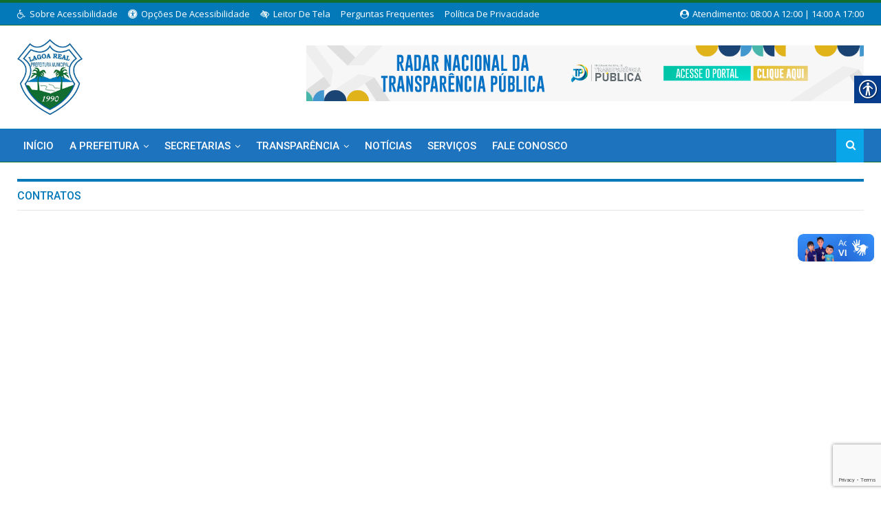

--- FILE ---
content_type: text/html; charset=utf-8
request_url: https://www.google.com/recaptcha/api2/anchor?ar=1&k=6Lf3hRMrAAAAAJwi6hJpjauXvimr_tYAmczzrRHU&co=aHR0cHM6Ly9sYWdvYXJlYWwuYmEuZ292LmJyOjQ0Mw..&hl=en&v=PoyoqOPhxBO7pBk68S4YbpHZ&size=invisible&anchor-ms=20000&execute-ms=30000&cb=grj5ufu1elfj
body_size: 48531
content:
<!DOCTYPE HTML><html dir="ltr" lang="en"><head><meta http-equiv="Content-Type" content="text/html; charset=UTF-8">
<meta http-equiv="X-UA-Compatible" content="IE=edge">
<title>reCAPTCHA</title>
<style type="text/css">
/* cyrillic-ext */
@font-face {
  font-family: 'Roboto';
  font-style: normal;
  font-weight: 400;
  font-stretch: 100%;
  src: url(//fonts.gstatic.com/s/roboto/v48/KFO7CnqEu92Fr1ME7kSn66aGLdTylUAMa3GUBHMdazTgWw.woff2) format('woff2');
  unicode-range: U+0460-052F, U+1C80-1C8A, U+20B4, U+2DE0-2DFF, U+A640-A69F, U+FE2E-FE2F;
}
/* cyrillic */
@font-face {
  font-family: 'Roboto';
  font-style: normal;
  font-weight: 400;
  font-stretch: 100%;
  src: url(//fonts.gstatic.com/s/roboto/v48/KFO7CnqEu92Fr1ME7kSn66aGLdTylUAMa3iUBHMdazTgWw.woff2) format('woff2');
  unicode-range: U+0301, U+0400-045F, U+0490-0491, U+04B0-04B1, U+2116;
}
/* greek-ext */
@font-face {
  font-family: 'Roboto';
  font-style: normal;
  font-weight: 400;
  font-stretch: 100%;
  src: url(//fonts.gstatic.com/s/roboto/v48/KFO7CnqEu92Fr1ME7kSn66aGLdTylUAMa3CUBHMdazTgWw.woff2) format('woff2');
  unicode-range: U+1F00-1FFF;
}
/* greek */
@font-face {
  font-family: 'Roboto';
  font-style: normal;
  font-weight: 400;
  font-stretch: 100%;
  src: url(//fonts.gstatic.com/s/roboto/v48/KFO7CnqEu92Fr1ME7kSn66aGLdTylUAMa3-UBHMdazTgWw.woff2) format('woff2');
  unicode-range: U+0370-0377, U+037A-037F, U+0384-038A, U+038C, U+038E-03A1, U+03A3-03FF;
}
/* math */
@font-face {
  font-family: 'Roboto';
  font-style: normal;
  font-weight: 400;
  font-stretch: 100%;
  src: url(//fonts.gstatic.com/s/roboto/v48/KFO7CnqEu92Fr1ME7kSn66aGLdTylUAMawCUBHMdazTgWw.woff2) format('woff2');
  unicode-range: U+0302-0303, U+0305, U+0307-0308, U+0310, U+0312, U+0315, U+031A, U+0326-0327, U+032C, U+032F-0330, U+0332-0333, U+0338, U+033A, U+0346, U+034D, U+0391-03A1, U+03A3-03A9, U+03B1-03C9, U+03D1, U+03D5-03D6, U+03F0-03F1, U+03F4-03F5, U+2016-2017, U+2034-2038, U+203C, U+2040, U+2043, U+2047, U+2050, U+2057, U+205F, U+2070-2071, U+2074-208E, U+2090-209C, U+20D0-20DC, U+20E1, U+20E5-20EF, U+2100-2112, U+2114-2115, U+2117-2121, U+2123-214F, U+2190, U+2192, U+2194-21AE, U+21B0-21E5, U+21F1-21F2, U+21F4-2211, U+2213-2214, U+2216-22FF, U+2308-230B, U+2310, U+2319, U+231C-2321, U+2336-237A, U+237C, U+2395, U+239B-23B7, U+23D0, U+23DC-23E1, U+2474-2475, U+25AF, U+25B3, U+25B7, U+25BD, U+25C1, U+25CA, U+25CC, U+25FB, U+266D-266F, U+27C0-27FF, U+2900-2AFF, U+2B0E-2B11, U+2B30-2B4C, U+2BFE, U+3030, U+FF5B, U+FF5D, U+1D400-1D7FF, U+1EE00-1EEFF;
}
/* symbols */
@font-face {
  font-family: 'Roboto';
  font-style: normal;
  font-weight: 400;
  font-stretch: 100%;
  src: url(//fonts.gstatic.com/s/roboto/v48/KFO7CnqEu92Fr1ME7kSn66aGLdTylUAMaxKUBHMdazTgWw.woff2) format('woff2');
  unicode-range: U+0001-000C, U+000E-001F, U+007F-009F, U+20DD-20E0, U+20E2-20E4, U+2150-218F, U+2190, U+2192, U+2194-2199, U+21AF, U+21E6-21F0, U+21F3, U+2218-2219, U+2299, U+22C4-22C6, U+2300-243F, U+2440-244A, U+2460-24FF, U+25A0-27BF, U+2800-28FF, U+2921-2922, U+2981, U+29BF, U+29EB, U+2B00-2BFF, U+4DC0-4DFF, U+FFF9-FFFB, U+10140-1018E, U+10190-1019C, U+101A0, U+101D0-101FD, U+102E0-102FB, U+10E60-10E7E, U+1D2C0-1D2D3, U+1D2E0-1D37F, U+1F000-1F0FF, U+1F100-1F1AD, U+1F1E6-1F1FF, U+1F30D-1F30F, U+1F315, U+1F31C, U+1F31E, U+1F320-1F32C, U+1F336, U+1F378, U+1F37D, U+1F382, U+1F393-1F39F, U+1F3A7-1F3A8, U+1F3AC-1F3AF, U+1F3C2, U+1F3C4-1F3C6, U+1F3CA-1F3CE, U+1F3D4-1F3E0, U+1F3ED, U+1F3F1-1F3F3, U+1F3F5-1F3F7, U+1F408, U+1F415, U+1F41F, U+1F426, U+1F43F, U+1F441-1F442, U+1F444, U+1F446-1F449, U+1F44C-1F44E, U+1F453, U+1F46A, U+1F47D, U+1F4A3, U+1F4B0, U+1F4B3, U+1F4B9, U+1F4BB, U+1F4BF, U+1F4C8-1F4CB, U+1F4D6, U+1F4DA, U+1F4DF, U+1F4E3-1F4E6, U+1F4EA-1F4ED, U+1F4F7, U+1F4F9-1F4FB, U+1F4FD-1F4FE, U+1F503, U+1F507-1F50B, U+1F50D, U+1F512-1F513, U+1F53E-1F54A, U+1F54F-1F5FA, U+1F610, U+1F650-1F67F, U+1F687, U+1F68D, U+1F691, U+1F694, U+1F698, U+1F6AD, U+1F6B2, U+1F6B9-1F6BA, U+1F6BC, U+1F6C6-1F6CF, U+1F6D3-1F6D7, U+1F6E0-1F6EA, U+1F6F0-1F6F3, U+1F6F7-1F6FC, U+1F700-1F7FF, U+1F800-1F80B, U+1F810-1F847, U+1F850-1F859, U+1F860-1F887, U+1F890-1F8AD, U+1F8B0-1F8BB, U+1F8C0-1F8C1, U+1F900-1F90B, U+1F93B, U+1F946, U+1F984, U+1F996, U+1F9E9, U+1FA00-1FA6F, U+1FA70-1FA7C, U+1FA80-1FA89, U+1FA8F-1FAC6, U+1FACE-1FADC, U+1FADF-1FAE9, U+1FAF0-1FAF8, U+1FB00-1FBFF;
}
/* vietnamese */
@font-face {
  font-family: 'Roboto';
  font-style: normal;
  font-weight: 400;
  font-stretch: 100%;
  src: url(//fonts.gstatic.com/s/roboto/v48/KFO7CnqEu92Fr1ME7kSn66aGLdTylUAMa3OUBHMdazTgWw.woff2) format('woff2');
  unicode-range: U+0102-0103, U+0110-0111, U+0128-0129, U+0168-0169, U+01A0-01A1, U+01AF-01B0, U+0300-0301, U+0303-0304, U+0308-0309, U+0323, U+0329, U+1EA0-1EF9, U+20AB;
}
/* latin-ext */
@font-face {
  font-family: 'Roboto';
  font-style: normal;
  font-weight: 400;
  font-stretch: 100%;
  src: url(//fonts.gstatic.com/s/roboto/v48/KFO7CnqEu92Fr1ME7kSn66aGLdTylUAMa3KUBHMdazTgWw.woff2) format('woff2');
  unicode-range: U+0100-02BA, U+02BD-02C5, U+02C7-02CC, U+02CE-02D7, U+02DD-02FF, U+0304, U+0308, U+0329, U+1D00-1DBF, U+1E00-1E9F, U+1EF2-1EFF, U+2020, U+20A0-20AB, U+20AD-20C0, U+2113, U+2C60-2C7F, U+A720-A7FF;
}
/* latin */
@font-face {
  font-family: 'Roboto';
  font-style: normal;
  font-weight: 400;
  font-stretch: 100%;
  src: url(//fonts.gstatic.com/s/roboto/v48/KFO7CnqEu92Fr1ME7kSn66aGLdTylUAMa3yUBHMdazQ.woff2) format('woff2');
  unicode-range: U+0000-00FF, U+0131, U+0152-0153, U+02BB-02BC, U+02C6, U+02DA, U+02DC, U+0304, U+0308, U+0329, U+2000-206F, U+20AC, U+2122, U+2191, U+2193, U+2212, U+2215, U+FEFF, U+FFFD;
}
/* cyrillic-ext */
@font-face {
  font-family: 'Roboto';
  font-style: normal;
  font-weight: 500;
  font-stretch: 100%;
  src: url(//fonts.gstatic.com/s/roboto/v48/KFO7CnqEu92Fr1ME7kSn66aGLdTylUAMa3GUBHMdazTgWw.woff2) format('woff2');
  unicode-range: U+0460-052F, U+1C80-1C8A, U+20B4, U+2DE0-2DFF, U+A640-A69F, U+FE2E-FE2F;
}
/* cyrillic */
@font-face {
  font-family: 'Roboto';
  font-style: normal;
  font-weight: 500;
  font-stretch: 100%;
  src: url(//fonts.gstatic.com/s/roboto/v48/KFO7CnqEu92Fr1ME7kSn66aGLdTylUAMa3iUBHMdazTgWw.woff2) format('woff2');
  unicode-range: U+0301, U+0400-045F, U+0490-0491, U+04B0-04B1, U+2116;
}
/* greek-ext */
@font-face {
  font-family: 'Roboto';
  font-style: normal;
  font-weight: 500;
  font-stretch: 100%;
  src: url(//fonts.gstatic.com/s/roboto/v48/KFO7CnqEu92Fr1ME7kSn66aGLdTylUAMa3CUBHMdazTgWw.woff2) format('woff2');
  unicode-range: U+1F00-1FFF;
}
/* greek */
@font-face {
  font-family: 'Roboto';
  font-style: normal;
  font-weight: 500;
  font-stretch: 100%;
  src: url(//fonts.gstatic.com/s/roboto/v48/KFO7CnqEu92Fr1ME7kSn66aGLdTylUAMa3-UBHMdazTgWw.woff2) format('woff2');
  unicode-range: U+0370-0377, U+037A-037F, U+0384-038A, U+038C, U+038E-03A1, U+03A3-03FF;
}
/* math */
@font-face {
  font-family: 'Roboto';
  font-style: normal;
  font-weight: 500;
  font-stretch: 100%;
  src: url(//fonts.gstatic.com/s/roboto/v48/KFO7CnqEu92Fr1ME7kSn66aGLdTylUAMawCUBHMdazTgWw.woff2) format('woff2');
  unicode-range: U+0302-0303, U+0305, U+0307-0308, U+0310, U+0312, U+0315, U+031A, U+0326-0327, U+032C, U+032F-0330, U+0332-0333, U+0338, U+033A, U+0346, U+034D, U+0391-03A1, U+03A3-03A9, U+03B1-03C9, U+03D1, U+03D5-03D6, U+03F0-03F1, U+03F4-03F5, U+2016-2017, U+2034-2038, U+203C, U+2040, U+2043, U+2047, U+2050, U+2057, U+205F, U+2070-2071, U+2074-208E, U+2090-209C, U+20D0-20DC, U+20E1, U+20E5-20EF, U+2100-2112, U+2114-2115, U+2117-2121, U+2123-214F, U+2190, U+2192, U+2194-21AE, U+21B0-21E5, U+21F1-21F2, U+21F4-2211, U+2213-2214, U+2216-22FF, U+2308-230B, U+2310, U+2319, U+231C-2321, U+2336-237A, U+237C, U+2395, U+239B-23B7, U+23D0, U+23DC-23E1, U+2474-2475, U+25AF, U+25B3, U+25B7, U+25BD, U+25C1, U+25CA, U+25CC, U+25FB, U+266D-266F, U+27C0-27FF, U+2900-2AFF, U+2B0E-2B11, U+2B30-2B4C, U+2BFE, U+3030, U+FF5B, U+FF5D, U+1D400-1D7FF, U+1EE00-1EEFF;
}
/* symbols */
@font-face {
  font-family: 'Roboto';
  font-style: normal;
  font-weight: 500;
  font-stretch: 100%;
  src: url(//fonts.gstatic.com/s/roboto/v48/KFO7CnqEu92Fr1ME7kSn66aGLdTylUAMaxKUBHMdazTgWw.woff2) format('woff2');
  unicode-range: U+0001-000C, U+000E-001F, U+007F-009F, U+20DD-20E0, U+20E2-20E4, U+2150-218F, U+2190, U+2192, U+2194-2199, U+21AF, U+21E6-21F0, U+21F3, U+2218-2219, U+2299, U+22C4-22C6, U+2300-243F, U+2440-244A, U+2460-24FF, U+25A0-27BF, U+2800-28FF, U+2921-2922, U+2981, U+29BF, U+29EB, U+2B00-2BFF, U+4DC0-4DFF, U+FFF9-FFFB, U+10140-1018E, U+10190-1019C, U+101A0, U+101D0-101FD, U+102E0-102FB, U+10E60-10E7E, U+1D2C0-1D2D3, U+1D2E0-1D37F, U+1F000-1F0FF, U+1F100-1F1AD, U+1F1E6-1F1FF, U+1F30D-1F30F, U+1F315, U+1F31C, U+1F31E, U+1F320-1F32C, U+1F336, U+1F378, U+1F37D, U+1F382, U+1F393-1F39F, U+1F3A7-1F3A8, U+1F3AC-1F3AF, U+1F3C2, U+1F3C4-1F3C6, U+1F3CA-1F3CE, U+1F3D4-1F3E0, U+1F3ED, U+1F3F1-1F3F3, U+1F3F5-1F3F7, U+1F408, U+1F415, U+1F41F, U+1F426, U+1F43F, U+1F441-1F442, U+1F444, U+1F446-1F449, U+1F44C-1F44E, U+1F453, U+1F46A, U+1F47D, U+1F4A3, U+1F4B0, U+1F4B3, U+1F4B9, U+1F4BB, U+1F4BF, U+1F4C8-1F4CB, U+1F4D6, U+1F4DA, U+1F4DF, U+1F4E3-1F4E6, U+1F4EA-1F4ED, U+1F4F7, U+1F4F9-1F4FB, U+1F4FD-1F4FE, U+1F503, U+1F507-1F50B, U+1F50D, U+1F512-1F513, U+1F53E-1F54A, U+1F54F-1F5FA, U+1F610, U+1F650-1F67F, U+1F687, U+1F68D, U+1F691, U+1F694, U+1F698, U+1F6AD, U+1F6B2, U+1F6B9-1F6BA, U+1F6BC, U+1F6C6-1F6CF, U+1F6D3-1F6D7, U+1F6E0-1F6EA, U+1F6F0-1F6F3, U+1F6F7-1F6FC, U+1F700-1F7FF, U+1F800-1F80B, U+1F810-1F847, U+1F850-1F859, U+1F860-1F887, U+1F890-1F8AD, U+1F8B0-1F8BB, U+1F8C0-1F8C1, U+1F900-1F90B, U+1F93B, U+1F946, U+1F984, U+1F996, U+1F9E9, U+1FA00-1FA6F, U+1FA70-1FA7C, U+1FA80-1FA89, U+1FA8F-1FAC6, U+1FACE-1FADC, U+1FADF-1FAE9, U+1FAF0-1FAF8, U+1FB00-1FBFF;
}
/* vietnamese */
@font-face {
  font-family: 'Roboto';
  font-style: normal;
  font-weight: 500;
  font-stretch: 100%;
  src: url(//fonts.gstatic.com/s/roboto/v48/KFO7CnqEu92Fr1ME7kSn66aGLdTylUAMa3OUBHMdazTgWw.woff2) format('woff2');
  unicode-range: U+0102-0103, U+0110-0111, U+0128-0129, U+0168-0169, U+01A0-01A1, U+01AF-01B0, U+0300-0301, U+0303-0304, U+0308-0309, U+0323, U+0329, U+1EA0-1EF9, U+20AB;
}
/* latin-ext */
@font-face {
  font-family: 'Roboto';
  font-style: normal;
  font-weight: 500;
  font-stretch: 100%;
  src: url(//fonts.gstatic.com/s/roboto/v48/KFO7CnqEu92Fr1ME7kSn66aGLdTylUAMa3KUBHMdazTgWw.woff2) format('woff2');
  unicode-range: U+0100-02BA, U+02BD-02C5, U+02C7-02CC, U+02CE-02D7, U+02DD-02FF, U+0304, U+0308, U+0329, U+1D00-1DBF, U+1E00-1E9F, U+1EF2-1EFF, U+2020, U+20A0-20AB, U+20AD-20C0, U+2113, U+2C60-2C7F, U+A720-A7FF;
}
/* latin */
@font-face {
  font-family: 'Roboto';
  font-style: normal;
  font-weight: 500;
  font-stretch: 100%;
  src: url(//fonts.gstatic.com/s/roboto/v48/KFO7CnqEu92Fr1ME7kSn66aGLdTylUAMa3yUBHMdazQ.woff2) format('woff2');
  unicode-range: U+0000-00FF, U+0131, U+0152-0153, U+02BB-02BC, U+02C6, U+02DA, U+02DC, U+0304, U+0308, U+0329, U+2000-206F, U+20AC, U+2122, U+2191, U+2193, U+2212, U+2215, U+FEFF, U+FFFD;
}
/* cyrillic-ext */
@font-face {
  font-family: 'Roboto';
  font-style: normal;
  font-weight: 900;
  font-stretch: 100%;
  src: url(//fonts.gstatic.com/s/roboto/v48/KFO7CnqEu92Fr1ME7kSn66aGLdTylUAMa3GUBHMdazTgWw.woff2) format('woff2');
  unicode-range: U+0460-052F, U+1C80-1C8A, U+20B4, U+2DE0-2DFF, U+A640-A69F, U+FE2E-FE2F;
}
/* cyrillic */
@font-face {
  font-family: 'Roboto';
  font-style: normal;
  font-weight: 900;
  font-stretch: 100%;
  src: url(//fonts.gstatic.com/s/roboto/v48/KFO7CnqEu92Fr1ME7kSn66aGLdTylUAMa3iUBHMdazTgWw.woff2) format('woff2');
  unicode-range: U+0301, U+0400-045F, U+0490-0491, U+04B0-04B1, U+2116;
}
/* greek-ext */
@font-face {
  font-family: 'Roboto';
  font-style: normal;
  font-weight: 900;
  font-stretch: 100%;
  src: url(//fonts.gstatic.com/s/roboto/v48/KFO7CnqEu92Fr1ME7kSn66aGLdTylUAMa3CUBHMdazTgWw.woff2) format('woff2');
  unicode-range: U+1F00-1FFF;
}
/* greek */
@font-face {
  font-family: 'Roboto';
  font-style: normal;
  font-weight: 900;
  font-stretch: 100%;
  src: url(//fonts.gstatic.com/s/roboto/v48/KFO7CnqEu92Fr1ME7kSn66aGLdTylUAMa3-UBHMdazTgWw.woff2) format('woff2');
  unicode-range: U+0370-0377, U+037A-037F, U+0384-038A, U+038C, U+038E-03A1, U+03A3-03FF;
}
/* math */
@font-face {
  font-family: 'Roboto';
  font-style: normal;
  font-weight: 900;
  font-stretch: 100%;
  src: url(//fonts.gstatic.com/s/roboto/v48/KFO7CnqEu92Fr1ME7kSn66aGLdTylUAMawCUBHMdazTgWw.woff2) format('woff2');
  unicode-range: U+0302-0303, U+0305, U+0307-0308, U+0310, U+0312, U+0315, U+031A, U+0326-0327, U+032C, U+032F-0330, U+0332-0333, U+0338, U+033A, U+0346, U+034D, U+0391-03A1, U+03A3-03A9, U+03B1-03C9, U+03D1, U+03D5-03D6, U+03F0-03F1, U+03F4-03F5, U+2016-2017, U+2034-2038, U+203C, U+2040, U+2043, U+2047, U+2050, U+2057, U+205F, U+2070-2071, U+2074-208E, U+2090-209C, U+20D0-20DC, U+20E1, U+20E5-20EF, U+2100-2112, U+2114-2115, U+2117-2121, U+2123-214F, U+2190, U+2192, U+2194-21AE, U+21B0-21E5, U+21F1-21F2, U+21F4-2211, U+2213-2214, U+2216-22FF, U+2308-230B, U+2310, U+2319, U+231C-2321, U+2336-237A, U+237C, U+2395, U+239B-23B7, U+23D0, U+23DC-23E1, U+2474-2475, U+25AF, U+25B3, U+25B7, U+25BD, U+25C1, U+25CA, U+25CC, U+25FB, U+266D-266F, U+27C0-27FF, U+2900-2AFF, U+2B0E-2B11, U+2B30-2B4C, U+2BFE, U+3030, U+FF5B, U+FF5D, U+1D400-1D7FF, U+1EE00-1EEFF;
}
/* symbols */
@font-face {
  font-family: 'Roboto';
  font-style: normal;
  font-weight: 900;
  font-stretch: 100%;
  src: url(//fonts.gstatic.com/s/roboto/v48/KFO7CnqEu92Fr1ME7kSn66aGLdTylUAMaxKUBHMdazTgWw.woff2) format('woff2');
  unicode-range: U+0001-000C, U+000E-001F, U+007F-009F, U+20DD-20E0, U+20E2-20E4, U+2150-218F, U+2190, U+2192, U+2194-2199, U+21AF, U+21E6-21F0, U+21F3, U+2218-2219, U+2299, U+22C4-22C6, U+2300-243F, U+2440-244A, U+2460-24FF, U+25A0-27BF, U+2800-28FF, U+2921-2922, U+2981, U+29BF, U+29EB, U+2B00-2BFF, U+4DC0-4DFF, U+FFF9-FFFB, U+10140-1018E, U+10190-1019C, U+101A0, U+101D0-101FD, U+102E0-102FB, U+10E60-10E7E, U+1D2C0-1D2D3, U+1D2E0-1D37F, U+1F000-1F0FF, U+1F100-1F1AD, U+1F1E6-1F1FF, U+1F30D-1F30F, U+1F315, U+1F31C, U+1F31E, U+1F320-1F32C, U+1F336, U+1F378, U+1F37D, U+1F382, U+1F393-1F39F, U+1F3A7-1F3A8, U+1F3AC-1F3AF, U+1F3C2, U+1F3C4-1F3C6, U+1F3CA-1F3CE, U+1F3D4-1F3E0, U+1F3ED, U+1F3F1-1F3F3, U+1F3F5-1F3F7, U+1F408, U+1F415, U+1F41F, U+1F426, U+1F43F, U+1F441-1F442, U+1F444, U+1F446-1F449, U+1F44C-1F44E, U+1F453, U+1F46A, U+1F47D, U+1F4A3, U+1F4B0, U+1F4B3, U+1F4B9, U+1F4BB, U+1F4BF, U+1F4C8-1F4CB, U+1F4D6, U+1F4DA, U+1F4DF, U+1F4E3-1F4E6, U+1F4EA-1F4ED, U+1F4F7, U+1F4F9-1F4FB, U+1F4FD-1F4FE, U+1F503, U+1F507-1F50B, U+1F50D, U+1F512-1F513, U+1F53E-1F54A, U+1F54F-1F5FA, U+1F610, U+1F650-1F67F, U+1F687, U+1F68D, U+1F691, U+1F694, U+1F698, U+1F6AD, U+1F6B2, U+1F6B9-1F6BA, U+1F6BC, U+1F6C6-1F6CF, U+1F6D3-1F6D7, U+1F6E0-1F6EA, U+1F6F0-1F6F3, U+1F6F7-1F6FC, U+1F700-1F7FF, U+1F800-1F80B, U+1F810-1F847, U+1F850-1F859, U+1F860-1F887, U+1F890-1F8AD, U+1F8B0-1F8BB, U+1F8C0-1F8C1, U+1F900-1F90B, U+1F93B, U+1F946, U+1F984, U+1F996, U+1F9E9, U+1FA00-1FA6F, U+1FA70-1FA7C, U+1FA80-1FA89, U+1FA8F-1FAC6, U+1FACE-1FADC, U+1FADF-1FAE9, U+1FAF0-1FAF8, U+1FB00-1FBFF;
}
/* vietnamese */
@font-face {
  font-family: 'Roboto';
  font-style: normal;
  font-weight: 900;
  font-stretch: 100%;
  src: url(//fonts.gstatic.com/s/roboto/v48/KFO7CnqEu92Fr1ME7kSn66aGLdTylUAMa3OUBHMdazTgWw.woff2) format('woff2');
  unicode-range: U+0102-0103, U+0110-0111, U+0128-0129, U+0168-0169, U+01A0-01A1, U+01AF-01B0, U+0300-0301, U+0303-0304, U+0308-0309, U+0323, U+0329, U+1EA0-1EF9, U+20AB;
}
/* latin-ext */
@font-face {
  font-family: 'Roboto';
  font-style: normal;
  font-weight: 900;
  font-stretch: 100%;
  src: url(//fonts.gstatic.com/s/roboto/v48/KFO7CnqEu92Fr1ME7kSn66aGLdTylUAMa3KUBHMdazTgWw.woff2) format('woff2');
  unicode-range: U+0100-02BA, U+02BD-02C5, U+02C7-02CC, U+02CE-02D7, U+02DD-02FF, U+0304, U+0308, U+0329, U+1D00-1DBF, U+1E00-1E9F, U+1EF2-1EFF, U+2020, U+20A0-20AB, U+20AD-20C0, U+2113, U+2C60-2C7F, U+A720-A7FF;
}
/* latin */
@font-face {
  font-family: 'Roboto';
  font-style: normal;
  font-weight: 900;
  font-stretch: 100%;
  src: url(//fonts.gstatic.com/s/roboto/v48/KFO7CnqEu92Fr1ME7kSn66aGLdTylUAMa3yUBHMdazQ.woff2) format('woff2');
  unicode-range: U+0000-00FF, U+0131, U+0152-0153, U+02BB-02BC, U+02C6, U+02DA, U+02DC, U+0304, U+0308, U+0329, U+2000-206F, U+20AC, U+2122, U+2191, U+2193, U+2212, U+2215, U+FEFF, U+FFFD;
}

</style>
<link rel="stylesheet" type="text/css" href="https://www.gstatic.com/recaptcha/releases/PoyoqOPhxBO7pBk68S4YbpHZ/styles__ltr.css">
<script nonce="f8pBneFvOgrukxQ4F5l4nw" type="text/javascript">window['__recaptcha_api'] = 'https://www.google.com/recaptcha/api2/';</script>
<script type="text/javascript" src="https://www.gstatic.com/recaptcha/releases/PoyoqOPhxBO7pBk68S4YbpHZ/recaptcha__en.js" nonce="f8pBneFvOgrukxQ4F5l4nw">
      
    </script></head>
<body><div id="rc-anchor-alert" class="rc-anchor-alert"></div>
<input type="hidden" id="recaptcha-token" value="[base64]">
<script type="text/javascript" nonce="f8pBneFvOgrukxQ4F5l4nw">
      recaptcha.anchor.Main.init("[\x22ainput\x22,[\x22bgdata\x22,\x22\x22,\[base64]/[base64]/[base64]/[base64]/[base64]/[base64]/[base64]/[base64]/[base64]/[base64]\\u003d\x22,\[base64]\x22,\x22IEnCpcO1ZwzDuTxRwqzCnsKBw7cMw6bDicK/QsOnYG7Dt3XCnMO1w5/[base64]/[base64]/[base64]/CsF4yayVGDxfDq8O6w6jDh8Kmw4BKbMOFb3F9wpjDjBFww77Dv8K7GRbDusKqwoI4GkPCpT5Vw6gmwrzCoko+asOdfkxLw6QcBMKnwpUYwo1nS8OAf8O+w4RnAyrDnkPCucKBE8KYGMK1MsKFw5vCqsKSwoAww6TDo14Hw4DDnAvCuVBdw7EfIsKvHi/[base64]/CiBgFw7DCrcKBAFLDhsK+w5XDh8OMwp7CscKFwptywpdTw7nDuHx8woHDm1wXw5bDicKuwpRzw5nCgRMjwqrCm1HCoMKUwoAtw4gYV8OIOTNuwrzDlQ3CrkzDm0HDsXLCj8KfIH1IwrcKw6fCrQXCmsOIw5USwpxYGsO/wp3DqcKywrfCrxg6wpvDpMOSEh4VwojCijhcUnBvw5bCokwLHlTClzjCkmLCg8O8wqfDt2nDsXPDmsKaOllYwqvDpcKfwqzDtsOPBMK6wr8pRALDiSE6worDlU8gXcKBU8K1XBPCpcOxHcOtTMKDwqV9wo/ClHfCl8KgaMKWYsOjwo8KCsOOw4V1wqDDrcO8bmMCecKIw4ZjB8KIXk7DocORwpJVT8O3w4nCsi7CsyR4wosowqdZXsKuScKgJyHDilhNWcKbw4nDt8KZw4fCp8Kvw7HDugHDt0vCgcK+wprCscKiw4jCtTTDhcKrPsKpU1DCh8OewpbDtMOqw5/Cp8KAwrYhVcK+wo98ZVEgwoA+wqEHVsK7wpPCqwXDqMKNw77Cp8OiRnRgwrUxwofCqMKFwqk7PMK/Hn3CssKkwr/Ci8OqwpLCpQjDsSDCnsO6w6LDpMO/wrVbwol5HsOMwpcFwqd6fsO0wq07T8KSw6tpTMKnwpIkw71aw6XCujzDmCzCoWXDqsOpHcKLw4gKwrDDkMOLTcKGMgg/[base64]/[base64]/QmLCqsOKCQsvAX1twpfDi0Nww5PCrsKHS8KeBnF3w4UTGcK5w5XCj8OowqvChMOaREN9JgdrHlQWwpDDt19vXsOcwrISwq9ZFsK1FsKHHsKBw5bDoMKEAsORwqHCkcKFw4wyw6URw4Q4a8KpSABBwpPDpsOzwobCnsOswoTDuV7Cg3/DssOawpd+wrjCqcKMZsKqwo5RQ8O9w5HCmCUUK8KOwoYQw5kvwpfDmcKhwoldOcKKeMKDwqzDkw7Cv2/DuFpwaTQKIV7CosKwJcOyKERAGF/DohVTNjMRwrIxVUfDiAE0GCrCgwNVwoVewqpwH8OIScOpwqHDiMOffMKXw7YTGgwdT8KswpXDm8OEwp1uw5gMw4PDqMKEZcOqwrYTY8Kewo45w7HCusOgw5tqEsK6AMOZQcOKw7dzw5Niw751w6TCrSs9w5TCjcKow5lgBMOMBTDCr8K/cS/CoEvDu8ObwrLDlCwhw67Cl8OzXMOQS8O+wrQAblFcwqbDvcObwpYza2HDscKhwrjCs10cw4jDgsO8UH/DksOXJSXCn8OvGADCvW8lwrDCkw7Dp2MLw5JfbMO4dmFyw4bCjMKXw7PCq8K2w5XDrz1pNcKawozCrsKBbRdywoPDlDkTw7HDmUlGw5PDt8OyMUjDrETCocKRImdxw6nCi8Opw54LwrXCncOywoZMw63DlMK/H1dVTVleDsKDw5jDtmkYw6YBEXrDk8OrecOxTsOpbBhqwpzDnBZdwrLCrynDhsOAw4gdRcOKwol/[base64]/CmQNoCgnDmMKiUgLCscK3w7Fzw5DCpCzDkEXDuErDiGfCocORYcKEf8O3FMOIGsK5MmcfwptUwqh0fMKzfsO2Bn85woTCuMKCwqbDuxRxwrsOw4/CvMKvwpEmUMOyw6bCuzvCoGvDn8K2w4liTcKUwq4ow7bDjcOFwozCmQTCmhYcNMKawrA/VcOWOcKqWRBrRnVdw4HDqsKpV1o2UcK+wo4kw7wFw6coFjEaRBICIcKUbsOFwprDj8KGwrXDsUTCpsORF8KsXMOiF8O1wpHDpcOWw7/DogPClyt4IF03CUrDtMOMHMOkCsKwDMKGwqEEAUlab0nCizfCqFZLw5jDmXBTacKOwqTClMKjwp9qw4JQworDtcKww6PCsMOlCsK5w5zDu8O/wrZZSDXCn8Krw7fChMOTBnrDu8O7wrPDn8OKARfDuQAIw7BLGsKMwoHDgwRnwrQ4HMOAQH5gbFxkwqzDvGItScOnOMKFYkAOU2hpM8OAwr7ChsKDLMK7CSs2MlXDv380NjDDsMK4wqnCoRvDlCDDn8O8woLChx7DpCfCpsOMNcK1CMKAwpvCisOJP8KIOsO/w5rCnjTCvGfCglUQw6/ClcKqBVVDwovDlh8uw7hnwrcxw7piNyw6wqlQwp5wdRlgT2XDum3Di8OCfgJrwoYpHxLCuFdlf8KDMsK1wqnCpnLDo8KqwqjDn8KgIcK9bmbChTlAwq7Dm1fDmMKHw5gbw5fCpsKfFhvDokk7wo/DrDg8fxPDn8K+wocEwp/DmRpFKcODw6pywpDCjMKjw6fCqSUJw5XCq8Ouw78owrxAHMK5w5PCg8K7YcOYHMOow73Ck8K0w4IAw6rCnMKHw4trecKdT8OEAcOIw5/CqkbCqcOxKXjDkVDClnMRwoLDjMKHDMOiwo0EwoYvYEcTwpdGOsKSw4hOJEsrw5sMwqLDlErCv8KiEyY+w5vCtXBGFsOxwq3DmsKKwqfDvlzDoMKbZBh7wrTCl0xMIMO4wqJgwovDrcO+wr0/w7lnw4LDsmhjU2jCpMOwJFUXw6vCgcKYGTZGwrbCvFDChi4QEiPDrC84O0/DvVbChiBbKm3Cj8K+w6nCng/CrkYxAcOew7M1EMO8wqcIw4fDmsO8CRBlwozChm3CoyzDpkTCkS0qbsOPHMOPwrc4w6zDkQ1SwqrCrcOTwoXClhPDvS50Z0nCg8Kjw7NbJmlKVcK0w6XDpCfDumhVYSLCqMK2w5jCssO9acO+w4PCrSEJw7RmZCAlHX/[base64]/[base64]/CnHZFwprCjcKRFm49w54Xwqg8bMKdw77CmFXDlsODX8OGw57CtT9aFQDCicOKwpHCvUfDuUIUw7pBM0HCkMOhwqNhZMKvLsOkCwJWwpDDnnRIwrlFSnTDkMOZNlJRw7F5w7/CvcKdw6oIwqjDqMOqZsK7w74kRCpXHRd6b8OtPcOGwqIwwp4Kw5FgRMOrJgJ/BDc2wofDqHLDkMOgDUsgXGcfw6fDvGt5S3hpF2TDqHbCiRQsegchwqjDhAzCvDNDc20nSVIOPsK2wpEbYRLCvMKMwqEBwrgkYsO4FsKrETxJO8OnwoBawpxQw5rCg8OMQ8OIJmfDmMOrIMKgwr/CsCFQw5vDtFfCqDTCvcOLw5PDqMOOw5w+w68yVzYawo4EQwVgwpzDscOpKcKtw7nClMK8w6UoFsKYHm9ew4t1CcOJw6cyw6VaZcO+w4p6w4BXwqrCrMOKPS/DpCTChcOsw7DCuGNGJ8KBw4LDvgRINGbDkTYxw7JgIsOJw4t0ZlrDhcKjchIVw4B4SsOQw6nDlMOTJ8KJSMOqw5PDv8K/VysPw6s5O8OIN8OYwrbDiyvCscO6wonCpikNcsOMeizCrh9Kw5xqeVMCwp7CjW9ow5PCkcO9w7YxcsKgwoPDh8K/[base64]/CpSDClE3DogwBwpvDksKZw7JCTATDsRbCgcOPw58mwovDsMKdwpHCkXDCoMOKwpjDicOWw69SJkHCqDXDhAsbHGTDmEd0wohswpbCgnDCqmnCr8Kew5PCpmYIwqzCp8KgwrA+R8OQwqxPNxLDs0A6WsONw7MPw4/Cs8O7wr/[base64]/Di8OBPXzDo8OOw4Njwq45wqYiwqXCvA1CIsKzZMKBwp98w7A8CcO5TzYGDnrClCbDk8OWwrnCu0taw5HCrUDDnMKcE33CisO/[base64]/CjsKDwqsrwrYRKsKTLVBWXMKiw7QQQsOpFsOlwqjCh8OOw7/DoDdpIsKpRcKIRBXCg2FXwosrwoocXMOfw6HCmRjCikduD8KLa8Khwq4zNXIVGncVF8K4wpjClWPDtsKgwpDDkgwVejRqA0tOw7Mywp/Dmn8zw5HCuSvCqEnCu8OMBMOhScKfwqNCQHjDhMKtdUnDv8OBwrvDtCHDqFMwwoDCrDUuwrjDoBbDtsOuw4lawrLDi8OEw5RqwoEKw6F/w7gqJcKWCcOHfmHDn8K8P3YeZ8Kvw64Tw7XDl0PCmxl6w4vCvsOzwqRJDsKnJVHDvcOuO8O+eTbCpnjDksKUASxcGmTDqcOaREnCg8OawrzDhzXCvR/DiMKSwrZydDQCFMOcR1xHw4Itw713X8KJw75CdHfDncOdw4nDhsKkZsO9wql/[base64]/CiCjCvEvCl8OdBTsNRsKvwpHDiWnDpyTDpMKswpDCvMOhwpFLw4gsAHLDvHPCryfColLDtRvCicO9PcK6XcKzw5PCsDlnZ1bCnMO/wr5ew6Zjfx3CrToDA0xnwphiXT8Bw4kGw4zCl8OSwq9yfcKKw6FtFEEVWg/DrsKOHMKfVMO+QHUywqhTF8KVXEkewr0Mw6oMwrfDusOGwppxZSPDvcOTw4HDvR4DIU8GMsKSGlrDlsK6wq1lIMKgdUk3PsObXsKdwqYVMT8/eMOMHULDiAnDm8KPw5vCqMKkYsOdwplTw6LDmMOFRzjCk8K2KcK6VmAPX8OVEzLCtD4jw5/DmwLDrCDCnj3DkhnDimgbw77DuxzDtMKkIyEidcK3wphCwqV/w7vDg0QIw5c+csKEH2/DqsKbPcKsG1DDtm7CuBAaGh81LsO6aMO8w64Ww6xnOcOcw4XDqUMSZWXDvcK2w5JDLsO9RGXDrMOUw4XCncKIw61vwrVRfUpWDnbCsgzChWDDl2zCgsKESsOGesO/JVjDh8O2cSjDsnZsSWTDv8KTEMO5wpgPFX4gUcOHcsK3wqwvTsK0w5fDoWM0Mg/CqB9/wqQ0wqfCjVrDgnJNw4xFwoHCkUDCn8KKZcKiwqLCpARNwpnDsHV8TcKodAQawq9Vw5Ymw6NYwr1LU8O3YsO3csORRcOGLsOBw6fDkGbCuxLCpsKbwonCo8KkXH/DhjIywozDhsO6wrTClMKjPBlyw4R+wr/[base64]/DpE5iPQXCmiNYV2Z1w7JJTyzCnMO3JVrCs3FqwqQwN3IQw43DosO8w7nCk8Oaw4tvw6XCjEJpwp7Dl8Omw4HCv8OzZg1RPsO+ZzDCs8OXQcOpLzXCui4swqXCncO3w5rDr8Kpw6ESWsOqcj/DgsOdw4w2w7fDnRDDq8OdYcOEOcOPe8KmRWNywo9XQcOhCnPDssOiciXDtEjClCozRsOQw6sswpZrwoFaw7ldwo5Uw7B1Amskwqx7w61/RWnDkMKmEcKJe8KkM8KQQsO9XmTCvAwaw4gKWTTCmMO/AiYPFcOzfW/[base64]/CvgoMw6ckEDnDgcK9w6XCtEDChhs2a8K7SH/CvMOcwqjDs8Klw5jCtgAHOcK2w591WlDDjsOrwrZabB4zwp7DjMKzFMOGw5tBRwjCscKewqwCw6gJaMK8w5/Dh8Oww7vDr8O5QlzDuF58H07DiEcWFCwVJMKWw7Ita8KGccKpccOAw70qQcKxwrAQFcOBQsKgQkMuw6fCssKvScO/bBcnbMOWacO7wq7CtRouaAgxw5dGwojDksKhw40XUcOhBsOJwrQuw6fCkcOQwrpfasOUXMO3O3LDpsKFw4Qcw7xbEWA5QsOiwr8cw751wpkAWcKOwrs2wp9uHcOXEcOCw48fw6PCqFTCq8K/w4LDt8OmTSRib8O3dmrCqsKkw7AyworCjsOiS8KiwrrCmcKQw7s7aMKcwpU5RzPDkTgHYcKmw4PDiMODw64delfDmSPDk8OjX23DrjJSasKxI0HDp8OrVsOQNcKqwq9mEcOqw5zDosO+wpjDr2xrcw/Cqy8Ew61Lw7QcXcK2wpPCmcKzw6kmw4vDpj4Tw6XDm8O7wq7Dn0YwwqBjwrJoHcKYw6nCvgHCiFnCg8OeX8Kaw4TDosKpE8Ozwo/Cp8O6woMewqFPWG7Du8KaKApbwqLCssO1wqzDhMKrwolXwqLDg8O2wowNwqHCkMOQwqTCp8KpUUoddwXCmMKkN8KiJx3DtAloLnvDt1g0w5nDtjzChMOXwp0/wq0AeVtFYsKkw5Y3IFNOw67CiGwiw5zDocObbzF/wqNkw5jDksO1RcO5w7PDnHA3w6TDs8OgAF3Cn8Kww6LCsQUQPkl0w4JqM8KRUTnCnSfDscK4GMKEGsOHwrnDpRfCv8OeTsKKw5fDucK/JcKUwo1PwqnDlyFmL8Knw7RGZQrCjGTDgcOcw7DDoMOgw75EwrLChURWPcOfwqFUwqRmwqpxw7vCuMOEccKLwofDicK4V2ATfAfDvn1DIsKkwpAlREMgeWbDilfDu8KRw7kPLMKfw6giPcOPw7DDtsKvU8KBwo1swplQwrbCuk/[base64]/CkB5iwpfDjcKddFc7G8ObIDNnaHfCoMKPQMKCwpXDosK/[base64]/CvkUlfjY1ETJmdsOYAMOFw6vCsMOGwq4cw7DDqGhtZsKWDygUB8OvWBUUw4I+w7InEMKdJ8OGJMKqKcOcHcKQwowsRlDCrsOlw7ULPMKbw4lgwo7CsWPCksKIw5fCtcKgw47CmcOCw7YPwo9gesO2w4dwdhbDv8OSJsKXwqgDwrnCsUPDlMKrw4/[base64]/Cqn42b8KLVMORTsKnwoHDqgh5GWvCqcOqw58aw4AlwpvCo8OFwptGc2kyaMKZccKJwpliw6RAw6soZsKrw6Fow6RJw4Mnw63DosOBD8OgWwFOw7HCtsKQN8KyL1TCj8OSw7/CqMKYwr81HsK/wrDCpwbDssK4w4rDvsKtfsKNwpLCusK8QcKbwrXDlcKgL8O6wrE2CMK5wpXCjsOhTcOSE8KrMC3DtiQXw5N+w53CjMKGG8KVw5TDt1NIwpvCvcKswrITZjDCj8KOcsKqwpjChkrDrCkRwqNxwpEiw6A8BxfCrSYSw5zCh8OSd8OHFjPCm8Oqwopqw5DDsRsfwrd/[base64]/Cl8OTwozDtsOwCkAZP1gjwqhpwroQw6RxwrxtF1PDk2bDvy3CvlxwTMOFA3s1wrFxw4DDmCrClsKrw7NIbMOkEhzDm0TCkMKYWw/CmG3ClzMKa8OqRFcaTnHDrMO7w4JJwp09CsKpw63CmF/CmcO/woI+w7rCqnzDnUo1dC/Dk3Q1U8KnLcKOK8OOesOLO8OYFGPDusK+HMOxw57Di8K0OcKsw7l3IljClUrDpXrCucO/w7NrDE7CuTfCmFNGwpFaw79ew6hAZnRewqo4b8OUw41Fwq18AEbDjMOpw5nDvsOXw7IxXgTDljI3RcOvWMOSw5oDwq3CqMO2NsObw4LDtHvDugzCrUvCu2rDj8KNEH/[base64]/DpU7DoEQILx7Dh1PCmsKIw6nDkcORw5DCk0ZzwpnDqEzDtMKiw7zDh2EWw7lEBMOuw6TCsVQkwrPDosKrw4pTwqbCvVTDnG/Cq1/CgsKaw5zDvSTDicOXZMO2WXjDqMOeTMOqND59NcKIQcOxw7zDrsKbTcKRwrPDjcKtfMOOw4d+wpHDosKsw6M7JGzCosKlw5BSH8KfZHrDu8KkPyDClVAYf8O2RX/DkQ9LHMK+JsK7dMOyQjAecQFFw5fDm30cwpA+DcO9w6PCv8OEw5lnw4JMwqnCuMOjJMOvw6RFcx7DrMOpIcKFwowKw7FAw47Ds8Oqwp0dwpvDpsKdw4BHw6LDj8KKwr3Cu8KVw45bIX7DlcObBMOmwprDo1twwp/DsFplwrQjwowbCsKaw6cHw6NJw7LCkzNuwrjCncOTSHTCkUdTFC5Uw5h6HsKZcAIxw7hEw4HDiMOtNsKcQcKgeB/DmcK/aDrCvMK8CnI4IcOWw7vDiwPClEQXOcKVbGXCmcKeRCcwQMKDw5vDmsOyNFJqw5/DqETDusKHwr7DksKnw6w1w7XDpSYcwqkOwrhowp5hWgrDssKrwoU0w6IkN2tRwq0wMcKUwrzDlz8FIsORC8K5DsKUw5nCjcO5K8K0CcKHw6jCvX7CrwDCuWfCkMKDwqDCq8KYP1vDrH5/cMOGwrPCuWpeeDF7ZURnRsOhwptqLxlYIUB5w68Jw5MRwpZaHcK3wqcTKMOMw55hwrzCncOiJnYnBTDCnn1Zw5XCusKkCUQ1w7lTDMKZwpfChn3DtWZ2w7MXT8KlPsK3fSTCuCvDvMOdwr7Ds8OGciModUp+w7FHw4Qpw4/CucOrfBTDvMKkw7FwaCY/[base64]/Co8OqPgvDhcK3L8KobcOEQw/[base64]/DpMO2wpNzR8K+fMKTw4HDn27DosKOwqwzOsKgfktfw6MIw649GMKiCRYnw4wMFsKCR8OjSl3Cg31me8OWLCLDmG9AY8OYVMOqwoxuHsO/FsOSRsOYwpIVAlM1dmPDtxbCoB7DrFhNCwDDocKkwpTDrsKFMRXCvCfCrsOfw7HDmTnDnsOUw6JsegfDhmpqKlfCpsKEcm9Lw7/Cq8O9ZE9pScKoT2HCgcK+Q2XDr8Ksw7F+cD5yOMO3EMOXOSxvOXjDn33CnTlNw5rDjsKPwqYcfwXCiXQCDcOHw77CgG/Cql7ChcOaa8KGwrdCPMKpGmxTw6BKKMO+BFlJwojDuVEQcFBlw67CpGoZwoBqw68AJ0QIT8O5w4tww4JtY8KJw7M3DcK+NMKVDQLDr8O8ZjtCw7jCoMOwQwEKCQ3CqsOlw5JOVjkRw7lNworDjMKSKMKjw7USwpbClUXCk8O0wrnDncOGB8O3cMO3wp/Dn8Knb8KTUsKEwpLDtCDDmm/[base64]/Ds2cTLADCqjHDtcKNbgjDgcOFwoMAw7glwok2woliX8OFanVWX8OjwrLCqlMcw7nCssOvwr9uLsKQJcOMw7QEwqLCjxDChMKvw5/DnsORwpB4woLDrsK/dEdpw5DCnsKVw4wZecOpYwc1w4UhZ0rDj8OLw4BBR8OrdClaw7LCrWx5U21hNcOYwrvDqmtxw54vcMO3BMKmw47Ch0zDkQvCsMKxfMOTYg/CucKMwpPCrGc2wqxiwrY9JMO4w4MdWxfCuBc9VSURTcKFwr/CrShqUFEOwqvCsMKIWMOUwpnDhmXDvG7CkcOgwq8rRjNbw40mMcKjNMKDw5fDqFosQsKxwplCcMOnwrfDgx7Dk3fDgXhac8O8w6MTwpJ/wpJ7dn/CmsOSUnNrBMOCSnA7w71QT3DCp8KUwp0nasOlwr4xwqTDvcKWw41qw7bCoRXDlsO+wrEIw5LCiMODwq8fwo8PBMONN8K/LGNdwqXDgsK+w7zDh0/CgS0/wpbCi2F+JMOyOGwNw5Ifwr9fPDjDhFMHw59mwr3Dl8K2w5zCiCpzOcK9w6LCusK/FMOubcKtw5ISw6jCrsKUT8OzT8OXb8KGLTbCrD9uw7jDusKUw4HDhzTCiMOfw6ByUE/Dpmh3w75+ZFHCiBjDvsO0dF1wEcKjK8Kcw4DCu0Iiw7rDhzjCoQnCncOmw54ceX7DqMKWSisuw7Yhwphtw4PDgMK2CSFowpLDvcK0w54mEmXDnMOowojDhVltw4XDicOqOgZfXsOlCcOkw77DkSrClcOkwqbCqcOAMsOfGMKjKMOzwprCsQ/DgDEGwonClBlMKwktw6N5RDAvwojChxXDrMKMN8KMKcOKSsOhw6/[base64]/CqsOsScKxw59yM8KOFMKqCnYIAWPCrhB4wr4qwoDDl8KGFsO9UsKOfUJRJSvDoAxewpvCr1DCqjxbUB4+w5x/ScKlw7lsQULCqcOgeMKYb8KfMcKBZiRcMlzDpBfDvMO8YsO5IMOWwrDDoAnCg8KYHTIoIBXCisK7QlUVOE9DHMK0wp7CjiHCqgLCmjU6wrh/[base64]/w5F7w5pzwpxVwocYw4FsGsKaAlp7wonCpcOfw47ChsKTbDg/wrnCisO0w4pHSQHCl8OAwrEef8KbciF4aMKdOARKw5g5HcOxFSB8UMKEwod8C8K4ATHCtHMWw4VWwprCl8OZw7bCnH/[base64]/[base64]/[base64]/[base64]/TjzDhcOMbMO6G8K8w63DqTAIRMOpwpoww4PCvXFlUcO6wrclwrvDnsK8w659wocfOyFOw4EabAzCqcKBwoIdw7DDrBUowq0EUiZKVkzCi2hYwpDCocK6acKAAMOGXBfCpcK5w6HDocKkw7JKwqNEOAHDoDvDikxhwqDDvV4MdEDDslt6cR0/w7TDkcK9w4Vkw4jCrcOKJMOeXMKcJsKVHFZgw5nDhH/[base64]/CrwQdw6YJw400w7EHw7Q/w4Q5wr8Yw7bDgi7Cpzdmw7fDpENvKzwsUmYbwrF8dWcrUE/[base64]/DmB8nw64wBMKNwpkmwrk4JGPCksKHw4sFwoDDoinCtHxMMnzDlsK7MSYDw5o8woFvMgnCnzLCucKOw4onwqrDh0ZtwrYgw51eZWDCu8KDw4YNwrEWwpNfw6dBw44+woQbbyQCwoHCuAXDlsK/wp3CsE0cQMKbw5TDvMO3KFQVTm/Dl8KrOQzDgcOSMcOVwqDCrEIlI8K7w6UhX8OpwoREdcKmVMKrUX1iw7TDssOIwq/CgU8Tw7lTw6TCr2bDkMKiQgZ3w4Ngwr5tGTfCo8K3bmHCow4lwrt0w7EffMOUTSATw4/CtMKxNMKhw6tcw5V6LygDeDzDkFUxAsKyZDPChMO/[base64]/CiMOjSsKcZylBwoTCqsKzOsKRXsK/bDrDtwnCkcO+wprDg8ODZTdLw4LDocOew7dhw5TDmsOQwobClMOEEX3DoxbCmlPDpwHCncK0IDPDomU1A8Opw4gMbsOlTMOVwogswojDigDCiAAkwrfCisOww6ZSQMKXOjcFE8ONFlfDpD3Dm8OvZxIALsKDdWQlw6dcPzLCnV5NO3jCgsKRwrVbaD/CunLCuhHDgQIBwrRNwp3DicOfwp/CisKBwqDDtw3DnsO9G17DtsKtE8K1wqM1N8KzaMOzw7tyw6whDS/DhBXDunQva8KBKkLCnELCuGhcRRt4w7xHw65owp4dw5/DinDCksK9w6wWOMKjAkXChCkrwrvDgsOwQmBJQcOEBcKCYEvDusKtPDZ1w4scEsKYR8KGEXhGF8ONw6XDggBxwp92w6DCrSTCtDfCkmNVeWnDuMO/wr/CosK9UGnCpsKuUQo/[base64]/Diyc0wqIBJC9rURsFLgfCqcKIYcOSBcKsw4/Dvi/CvCnDmMOEwovDqV5Nw4LCp8OJw5BECsKbbcKlwpfCoTzCiCjDuikwSMKAQnLDpTpfGcKCw7c/w5J2ZMK3XgQ/w5bCgA1rfTEaw5zDhsKfAA3CjcKVwqzDlcOaw6s/[base64]/wrnDlMKDwrUaw5N7w5dVVcOIwqgrw7DCqMKNw4cDw5TCusKYBMO2ecOtRMOMGSgpwpgGw709E8OYwoY+cC7DrsKcIMKySQbDmMOiwr/Drg7ClcKtw549wos9w5gOw7zCug0VC8KgWWtXLMKZwqFeMRkPwp3Cqh3CqxdJw6DDuEXDs17Ckkhdwrgdwp/DpCN7EGLDnEPCu8KtwrVDw550JcKYw6HDtVrCrsO9wq9Yw5HDjcOLw4nCuHzCrcKgw7cnFsOzRgzDsMOsw70lNFNgw4cBEsO+woHCv3TDmsOTw4bCli/CncO6b37DhELCnW7CnzpsGsKXR8K9RsKqUsK+w4ByEcOrQ0g9wrRCB8Oaw7nDuxkEF1x/bQRiw4vDosKAw6cxeMOaOSsNbz4nf8K/BW1bNhNoJy0AwqweTcKqw6kDwoHCk8O4wr9wT35IJMKkw511woLDk8OYR8OEb8OQw73CrMKlC3gDwqXCucKgYcK4dMK8wpXCtsKfw5krZ2Q/NMOYSAhXe1tww77CrMKWL1JvY1VyDMKkwrlPw69Tw7gxwpciw6zDqE86FsOSw6sDWcOPwpLDhxYXw6TDiXfCk8KpaUfCusOlSzUuw6xbw7tHw6dCcsKyecOGBV7ClsOACMKMeQEEVcOjwpVqw7F1FcK/[base64]/d0deeR7CncK/MW7CnMOFwrLCvTnCgz3CmcOxAcOFw4wFwrPCqS8oYgYRwq/DsFLDrMOxw7vCtWkPw6siw7xKTMONwojDssKCJMK9wohbw5FXw7Y0alFSHQvCqHDDkRbDqMO/PsKCBjIMwqxqMsKxXDVewqTDjcKBW1TChcKiNUVDZsKyVcOgNG/DsElGw55jEG3DhyIgCGvChsKUFcOewobDul4vw70sw74VwoTDnjwdwqTDgcOmw7t0wovDo8KGw4EOVsOew5vDvz4BUsOtGcONOi4Kw5ddU2fDu8K7W8KRw7g3ZMKrQl/DrWLCrcKkwq3Cr8K4w71fesKiXcKPwp3Ds8K6w5Flw4LCojTCssK4wrx3bnhVeDhUwoLCs8KZNsObHsKeZhfDmD3DtcKRw4gUw4wNAMOzSTdEw6fCjsKYQXVAUinCoMK9LVTDg2ZOZcOZPMKNYAs5wo/DvsOhwrfDghEzXcOyw63CgMKOw78gw7lGw4dvwpHDo8OOZsOiGsK/w6M6w51vD8KfdHAqw5jDqA0Sw57DtjpZw6jCl3XCknpPw7bCtsOZw55nOS3Cp8KUwoMYasORAMK2wpMXYMO5b1AdRlvDn8K/[base64]/[base64]/DvEvDrDN6fVF5THkuN15Ww7M3w7hXwoTCksK/B8Knw7rDhxpEG3sGXcK3cTLDuMKMw6vDoMKgcELCjsOQDFfDlsOCLk/DpHhAwoLCq34QwqXCqBZNIUrDoMK+VCkMQy4hwpnDlEUTOiwQw4J/LsOOwoMzecKVw4Ekw7Euf8OvwqzDsyUQw4bDojXCt8KqXTrDuMKhVcKVScKZwr/ChMKBc31Xw5TDnFIoRsKJwqlUTz/DiksNw59kFVlhwqTCqGpcwpTDocOBcMKvwqDCmhPDo3wQw53Djj56bARfE3nDgSE5K8O+eRvDusOVwqV2Sg5CwrIvwqA5FHvCgcKgdF1xDmMxwpvCt8K2Mg/[base64]/w5HCmcKBJcO8ZMOpHcKOw4PCmWPDhhPDo8KKfsKIwrZYwqDCgiNIdBPCvS/Csw1IblQ+wrHDogLDv8OGJzLCj8KAZ8KxUsKaQ07Cp8KEw6fDmsKGDBDCik/[base64]/LsKgwrPCv8Ojw78EM8K3w6/[base64]/[base64]/wrTCtl/[base64]/DusOCW8K5T8OCw7Ebcx/DqcKSCMOTLsOlwo3DicKow4XCqW3DhwECHsOvfT/DjsKiwqwpw5/ChMK2wpzCkwgpw5cYwqfCiETDpCRWRC5CF8KOw6vDlsOkWsK5ZMOrQcOPYj17UBp2XcK8wq9lZSLCtcO7wpXChXoiw5nClVRJLMO8RijCiMKUw6TDlsOZfRhJAMKIdVvCtwY0w5jCl8KOK8OTw4nCtQTCvU3DsmrDlzDCg8O/[base64]/[base64]/[base64]/DhsO2woQSZsKQFB7CqnUTNl/[base64]/Ch1LDvTkRwojDm8KfYgHDvxYVF8O0wqTDgUzDnMOZwqlmwqBHdGUuISFpw5XCmcKCwrVCHWTDmC7Dj8Oyw47DtTHCssOUODvDk8KVBMKbbcKZwrvCpE7CkcKsw5nCrSjDmcOfwoPDlMOWw7RXw5MjOcOraHXDnMKrwrzCiz/CtsOpwqHCoRcUO8Oyw5DDtgfCtHjCr8KyFk/DuBvClMO0X33CgVIJXMKdwqnCnwk/QQLCrcKQw5oJYEwow5vCiQnDlXtIFldGw4jCqkMTUGdPGxXCu3h7w6TDvQPDmy7CgMKOwpbDgigPwpZpMcOUw6DDrcOtw5PDp0YKw5dow5DDmcK8HGAewpHDv8O1wp/CklzCj8OZAw9/[base64]/Cr8KIw7s4ZWl/TzYPw4jDrgRfQMKdI1XDmcKaSFbDlnDCo8Ovw7snw6LDj8Onwo4jdsKdw78vwrvCk1/CgsKHwqIEYcONQx3DhcOITgV9wqlNZ27DqcKMw5DDuMKJwrUOVsO4OQMFw48KwrhIw6LDlUQnOcO/w4PDnsOKw47CoMK/w57DhhAUwq3CrcOewq55CMOmwox+w4jDtFbCqMKgw4jCiH8ow71twq/[base64]/H1VSOsKrc8OVwobCtkNZIH7DmMOCORpvQMKef8OBLAJZJcKMwrtRw6dOH0nCjW0mwrTDtRdxfSxiw6bDlMK9wptbIXjDn8OXwogXQQ1vw4UGwpVwPMKibiLChcOMwrzClAUpE8OMwqwFwrg+Y8K5DcO3wphCEk03HsKQwp7Cj27CrCY+woF6w63Co8OYw5hGQG/CkEVvw6oiwoTDvcK6QmIwwr/Cu04HQi8kw4HDpsKsZsOVw5TDgcOzwqjDl8KFwpctw59pHwc9acO8wr/[base64]/DssOXwoYKdcOqwpbDgBgfw50Iw73Co8OLw5Qew6RgDnDCpA8Ow4x4wrTDusO9Ik/CnCk1HF3DocODwqI1wr3CsibDm8OPw53CgcKZK34xwqhkw50EBMKkfcKfw5bCiMOPwpDCnMOxw6grXkTDrVJqLGhvwrp8IsOLwqZMwr4Ww5jDuMKET8OXACnCmGPDnxjCo8OyOF0pw5DCtsOpX0fCuncFwqnCusKGw5/Drks6wr4/CirCtMK6wqpdwrIvwp8Zw7bDnhDDuMOTIXnChHcIAxXDpcOpw7vCpMKadBFRwoHDscK3wpNcw4wRw6xCPjXDkG7DmsKSwprDh8KQw7oHw6nCh1jCjgMYw4jCisK3bk1Aw44aw6XCi2EVKsOLU8Omd8OwRMOgwp3Dkk/DrsOhw57DtFNWGcK5JcK7NWjDiUNfQMKSEsKXwqLDlWIkbirCicKRwpLDm8OqwqItOArDoivCgRsvG055wqhYBcOVw4nCtcKhwqTCvsOJw4TDsMKVD8KIwrwIMMO+OTlJYX/CjcOzwoE8wowOwoEvQcOew5HDtA9fw714eS8KwpNtwo8TCMKpX8Kdw5vCqcKdwq5Lw4LCgcKvw6jDsMOqEQfDgjnDkCgRSGxEHk/[base64]/DpMK6EHoywq0cw7p8wrfCqUzCvcK8CSDCjSbCnA7DjWpDNTLDmlAKKjYpwoADw5A5cjHDh8OSw6nCocO0Ckx6w5IEEsKWw7Yrw4NQd8Kow7TClDIBwp4QwozDlHVlw5h/w67DtDjDuRjCu8Opw4bDg8KlEcOBwrjCjEoPwp8Fwq5rwrlcYcO8w7pAFE9oKT7Dtn3Cu8O1w6XCh1jDqsKPBxLDmMKUw7LCr8KYw6XCkMKYwqA/wq0OwpAZPCVOw7xowrgOw7PCozfCn3xVKTR/woHDkBJyw6zDu8Ogw5PDvFwiHsKRw7Ajw6PCisOhYcOVFAnDizTCpmbClR4ww7plwoPDrn5ucsOra8KLWsKCw6kKJj1RE0PDpcOcXFczw4fCsEDCvBXCu8KKW8OFw54Gwqhhwqccw7DCigvChipoRzcoXn/ClEvDpw/DrGRsJcOAw7VUw4XDnXTCs8K7woPCscKcM0LCgsKpwp0qw7fDk8KjwqpWfsKZe8KrwqbClcOvw4llw5FPCsOkwr/CkMKBCsKbw4BuI8KiwpIvZWPDgW/Di8OVWMKqSsOuwrHDvCYrZMKuacKiwqtPw7R1w5ESw5s9AsKaZErCrAJRw7wsQV5GFBrCgsKywoJNbcOvw4PDjcOqw6ZjBSVRPMO/w7Jqw59GCSUEQFjClsK6HyTDhMOFwodYKmfCk8KuwofCoTDDtDnDhsObT1fDrV4Qa0fCtMOZwoDCiMKvbcOmEFhQwpYow77DkcOZw6zDpiUudWN9Eh1Xwp5WwoI3wo5QWsKWw5Z0wrYuw4HCtcOdHsKrITBgHQ/[base64]/Sy3Cl13DuydHw6DCo8Kvw6XChl48wpgvGh7DjwnDpcKUZsK2wr/DrS7ChcOGwrgBwpoDwq1BDWDCoG4LBsOSwoAOZlHDocO8wqEhw6gEOMKrcMKHMSQSwo1ew7YSw7s3wosBw783wqzCrcK/PcOGA8KFwohHGcK6HcK0w6lMwoPCrMKNw6vDlVjCr8K6SRNCdsKewovChcOZGcO/w6/CoiUswr0Fw5diw5vCpnXDssKVYMOuY8OjVsOhKMKYJsOkw5TDsWjCvsK8w6rCgmXCjBbCq2DCkCfDg8OuwrAvDcKkNcOAO8Krw48nw5Jpwr1Xw51hw7BdwqYaOVV6I8Kiw7wPw4TCpSMgPBVew7fDvWV+w4k/[base64]/UFHDv8O2ecK0dWsiIcOSw5fCs1DDnk3CqcKMXMKfw5xMw5DCizcww7giwqvDiMO7aDY5w5xOccKjDMOrEzNDw6/[base64]/CjsKLw4MgwoPCrF9Tw4fCo8KZw6/[base64]/wrh8KwPDlcKxw4HCs8OQShdpV01jwpvDn8ODGk/CoBFpw7XDv05vwq/DrsO0UEnCnT3ClXPCnQLCnsKrR8K+wqUABcO7bMO1w4MQV8KiwrU5DsKqw7QndgvDkcKUfcO3w48Swr54EMKwwq/DrsKtwqjCgsOxAShoVFlOwoYmCl/Co2Uhw5/DmWRxVX7DhMK8GQQmJm7Di8Oww6gUw5LDjU/DgVjDuyXDrcKDQDoFb015PXQfNMKsw7UZcDwFWcK/d8OeAcKdw41mehMxEW04woLCjcOlBVsaQm/DisK2w59hw4fDogc0wrtjWQkZaMKjwr0qNcKLIzoUwpvCpMOAwoYfw50lw7N3WsKzwoLCmMOGHMO7angXwqDCpMO9w5fDm0TDg1/DnMKAVsOeF30Cw6nCjMKdwpU3G35wwpLDuXnCqcK+d8KvwqRoYSrDlXjCmTJVw4RmAxdtw45Iw6/DmsKDJTfCgwXDu8KcOULCm3zCv8OLwoMkwofDv8OTdj/[base64]/[base64]/Di8OHMcKdO8OJR3fDsB/CvsO2w77CkAgMSMOJw47Cq8OjC3nDisK5wo1HwqTChsOkHsOuwrfCjcKhwpXCusOVw7jCk8OyVcOew5/DvmkiEnLCv8K1w6DDsMOUBxoxKsKpVhtDwpkIw4fDj8OwwoPCiVbCg2I3w5gxD8KaIcOMcMK4wpFrw47DsDwow7d9wr3CuMK5w4lFwpEaw7LCq8KDZmlTwr8pM8OrT8ObZ8KGHibDnlILSMKnw5/ChsOZwq5/[base64]/DucO3wr/CvMOWI0g5wq50FcOfw7XCmFVlNcO0fcO+AMOIwrbCkcK3w4DDrGQYDcKQLsK/G0oNwrvCusOFK8KjO8KiUG8Aw4TCsi4lAAAow6/CvBzDucK2w5XDm3LDpsOXJDbDvsO4EsKhworCj1h8ScKkLMOYJsKGF8Olw77Co1/Cp8KtSnsPwopyBMORE2wuAcKVD8Odw6vDj8KUw6TCssObNcK/cxJBw6bCrsKVw5xlwp7DsUrCpMOiw5/Cj3TCjjLDgE0qw5nCm1twwonCtzzCgmBUwqjDvXLDo8OqUxvCrcOgwqo3W8OpOWwbIcKGw6JBwo7Dg8O3w6jCkQtFU8Kkw5bDvcK7wolXwoN+e8KbfVHDoUbDnsKnwqzCnMK2wqpbwr/CpFfCmSLClsO0woo\\u003d\x22],null,[\x22conf\x22,null,\x226Lf3hRMrAAAAAJwi6hJpjauXvimr_tYAmczzrRHU\x22,0,null,null,null,1,[21,125,63,73,95,87,41,43,42,83,102,105,109,121],[1017145,130],0,null,null,null,null,0,null,0,null,700,1,null,0,\[base64]/76lBhnEnQkZnOKMAhk\\u003d\x22,0,0,null,null,1,null,0,0,null,null,null,0],\x22https://lagoareal.ba.gov.br:443\x22,null,[3,1,1],null,null,null,1,3600,[\x22https://www.google.com/intl/en/policies/privacy/\x22,\x22https://www.google.com/intl/en/policies/terms/\x22],\x22mrusMPyTgBCUydCu1I9ojZIiXnGYW5wN7TJQ1f7yDes\\u003d\x22,1,0,null,1,1768612536017,0,0,[156],null,[39,146,50],\x22RC-ZUh-eBBlbkd4xQ\x22,null,null,null,null,null,\x220dAFcWeA53bH-ZtAov0DvMAFwUEgATQYMejGAGl9zVWfSXN5x5u2v4aUmzW7PcSNkYo8OHoWTpxuq6F9XDG5lXx3aLtDtyrpuKJA\x22,1768695335899]");
    </script></body></html>

--- FILE ---
content_type: text/css
request_url: https://lagoareal.ba.gov.br/site/wp-content/themes/prefeitura/style.css?ver=1.7.0.3
body_size: 435204
content:
/*
Theme Name: Prefeitura Municipal
Theme URI: http://www.agilelink.com.br/portifolio/pmcaetite
Version: 1.7.0.3
Description: Designed by <a href="http://betterstudio.com/">BetterStudio</a>
Author: Agilelink
Author URI: http://www;agilelink.com.br/
Text Domain: better-studio
License: ThemeForest Split Licence
License URI: -
Copyright: (c) 2017 BetterStudio
Tags: one-column, two-columns, right-sidebar, flexible-header, custom-colors
*/

/*

    \-------------------------------------------------------/
    ______      _     _ _     _
    | ___ \    | |   | (_)   | |
    | |_/ /   _| |__ | |_ ___| |__   ___ _ __
    |  __/ | | | '_ \| | / __| '_ \ / _ \ '__|
    | |  | |_| | |_) | | \__ \ | | |  __/ |
    \_|   \__,_|_,__/|_|_|___/_| |_|\___|_|

    \--> BetterStudio, 2017 <--/

    Thanks for using our theme!

    Please don't edit this file because of loosing edits in next updates
    and use child themes that was described in documentation

    Our portfolio is here: http://themeforest.net/user/Better-Studio/portfolio

    \-------------------------------------------------------/

    TABLE OF CONTENTS:

    =>Base Style
        ->Typography

    =>Header
        ->Menu
            -->Mega Menus
                --->Column Link Mega Menu
                --->Link List Mega Menu
            -->Dark Menu Schema
        -->Menu Badges
        ->Responsive Header
            --->Responsive Mega Menu
        ->Nav Menu Pretty Tabs

    =>Top Bar

    =>Main Slider
        ->Main Slider Style 1
        ->Main Slider Style 2

    =>Main Section

    =>Archive Title

    =>Layouts

    =>Visual Composer

    =>Listing
        ->Listing columns

    =>Listing Classic

    =>Listing Grid

    =>Listing Blog

    =>Listing Thumbnail

    =>Listing Text

    =>Master Listing

    =>Modern Grid Listing
        ->Modern Grid Listing 1
        ->Modern Grid Listing 2
        ->Modern Grid Listing 3
        ->Modern Grid Listing 4

    =>Sliders
        ->Slider 1
        ->Slider 2
        ->Slider 3

    =>Boxes
        ->Box 1
        ->Box 2
        ->Box 3
        ->Box 4

    =>Widgets Listing
        ->Widget Simple Listing
        ->Widget Thumbnail Listing

    =>Separator Line

    =>Widgets & Shortcodes
        ->Archive Widget
        ->Calender Widget
        ->Category Widget
        ->Custom Menu Widget
        ->Pages Widget
        ->Recent Comments Widget
        ->Recent Posts Widget
        ->Search Widget
        ->Tag Cloud Widget
        ->Social Share Widget
        ->About Widget
        ->Popular Categories
        ->Subscribe Newsletter
        ->Flickr
        ->Likebox
        ->Dribbble
        ->Google+
        ->Embed
        ->Instagram
        ->Newsticker
        ->Better Social Counter
        ->BetterAds
        ->better-studio-shortcode
        ->Shortcode Placeholder

    =>Pagination
        ->Link Pagination
        ->Numbered Pagination

    =>Section Heading

    =>Single Post Content

    =>Single Page Content

    =>Post Formats
        ->Video Format
        ->Gallery Format
        ->Aside Format
        ->Quote Format
        ->Status Format
        ->Audio Format
        ->Chat Format

    =>Entry Content

    =>Comments

    =>Footer
        ->Footer Widgets
        ->Footer Social Icons
        ->Footer Copyright
        ->Footer Menu
        ->Footer Instagram
            >>Footer Instagram 1
            >>Footer Instagram 2

    =>Back To Top

    =>404 Page

    =>Author Profile

    =>Better Gallery

    =>Shortcodes

    =>Animations
        -> Animation keyFrames
        -> Animation Classes

    =>Pagination

    =>BS Pagin

    =>Editor Shortcodes
        ->Drop Cap
        ->Highlight
        ->Tabs
        ->Accordion
        ->List Shortcode
        ->Divider
        ->Alert Shortcode

    =>VC Customizations

    =>BGCS

    =>bs Pretty Tabs

    =>Better Reviews

    =>Ajax search

    =>Global clean styles

    =>Responsive

     =>Ad Locations

*/

/**
 * =>Default Elements
 **/
body{
    background: #fff;
}
body {
    background: #fff;
}
body.boxed{
    background-color: #eee;
}
.main-wrap{
    margin: 0 auto;
}
body.active-top-line .main-wrap{
    border-top: 3px solid #0080ce;
}
@media only screen and (max-width : 668px){
    body.active-top-line .main-wrap{
        border-top: none;
    }
}
.main-wrap .container{
    width: 100%;
}
body.full-width .main-wrap{
    width: 100%;
}
@media( min-width: 768px ){
    .boxed .main-wrap{
        width: 100% !important;
    }
}
@media only screen and (max-width : 768px) {
    .boxed .main-wrap{
        max-width:  100% !important;
    }
}
body.boxed .main-wrap{
    max-width: 1180px;
    padding: 0;
    background-color: #fff;
    -webkit-box-sizing: inherit;
    -moz-box-sizing: inherit;
    box-sizing: inherit;
    -webkit-box-shadow: 0 0 2px rgba(0, 0, 0, 0.27);
    -moz-box-shadow: 0 0 2px rgba(0, 0, 0, 0.27);
    box-shadow: 0 0 2px rgba(0, 0, 0, 0.27);
}
.container{
    margin-right: auto;
    margin-left: auto;
    padding-left: 25px;
    padding-right: 25px;
    width: 100%;
    max-width: 1180px;
}
@media only screen and (max-width : 992px) {
    .container{
        padding-left: 20px;
        padding-right: 20px;
    }
}
@media only screen and (max-width : 480px) {
    .container{
        padding-left: 15px;
        padding-right: 15px;
    }
}
.content-wrap{
    margin: 0 auto;
    padding: 0;
    min-width: 300px;
}
body.boxed .content-wrap{
    overflow: hidden;
}
.container {
    width: 100%;
}
.page-layout-3-col-0 .content-column{
    width:100% !important;
}
.page-layout-1-col .container,
.page-layout-1-col .content-wrap,
body.boxed.page-layout-1-col .site-header .main-menu-wrapper,
body.boxed.page-layout-1-col .site-header.header-style-5 .content-wrap > .bs-pinning-wrapper > .bs-pinning-block,
body.boxed.page-layout-1-col .site-header.header-style-6 .content-wrap > .bs-pinning-wrapper > .bs-pinning-block,
body.boxed.page-layout-1-col .site-header.header-style-8 .content-wrap > .bs-pinning-wrapper > .bs-pinning-block,
body.page-layout-1-col.boxed .main-wrap,
.page-layout-2-col-right .container,
.page-layout-2-col-right .content-wrap,
body.page-layout-2-col-right.boxed .main-wrap,
.page-layout-2-col-left .container,
.page-layout-2-col-left .content-wrap,
body.page-layout-2-col-left.boxed .main-wrap{
    max-width:1180px;
}
@media (min-width: 768px){
    .layout-2-col .content-column{
        width:67%;
    }
}
@media (min-width: 768px){
    .layout-2-col .sidebar-column{
        width:33%;
    }
}
@media (min-width: 768px){
    .layout-2-col.layout-2-col-2 .content-column{
        left:33%;
    }
}
@media (min-width: 768px){
    .rtl .layout-2-col.layout-2-col-2 .content-column{
        left:inherit;
        right:33%;
    }
}
@media (min-width: 768px){
    .layout-2-col.layout-2-col-2 .sidebar-column{
        right:67%;
    }
}
@media (min-width: 768px){
    .rtl .layout-2-col.layout-2-col-2 .sidebar-column{
        right:inherit;
        left:67%;
    }
}
.page-layout-3-col-0 .container,
.page-layout-3-col-0 .content-wrap,
body.page-layout-3-col-0.boxed .main-wrap,
.page-layout-3-col-1 .container,
.page-layout-3-col-1 .content-wrap,
body.page-layout-3-col-1.boxed .main-wrap,
.page-layout-3-col-2 .container,
.page-layout-3-col-2 .content-wrap,
body.page-layout-3-col-2.boxed .main-wrap,
.page-layout-3-col-3 .container,
.page-layout-3-col-3 .content-wrap,
body.page-layout-3-col-3.boxed .main-wrap,
.page-layout-3-col-4 .container,
.page-layout-3-col-4 .content-wrap,
body.page-layout-3-col-4.boxed .main-wrap,
.page-layout-3-col-5 .container,
.page-layout-3-col-5 .content-wrap,
body.page-layout-3-col-5.boxed .main-wrap,
.page-layout-3-col-6 .container,
.page-layout-3-col-6 .content-wrap,
body.page-layout-3-col-6.boxed .main-wrap,
body.boxed.page-layout-3-col .site-header.header-style-5 .content-wrap > .bs-pinning-wrapper > .bs-pinning-block,
body.boxed.page-layout-3-col .site-header.header-style-6 .content-wrap > .bs-pinning-wrapper > .bs-pinning-block,
body.boxed.page-layout-3-col .site-header.header-style-8 .content-wrap > .bs-pinning-wrapper > .bs-pinning-block{
    max-width:1300px;
}
@media (min-width: 1000px){
    .layout-3-col .content-column{
        width:58%;
    }
}
@media (min-width: 1000px){
    .layout-3-col .sidebar-column-primary{
        width:25%;
    }
}
@media (min-width: 1000px){
    .layout-3-col .sidebar-column-secondary{
        width:17%;
    }
}
@media (max-width:1000px) and (min-width:768px){
    .layout-3-col .content-column{
        width:67%;
    }
}
@media (max-width:1000px) and (min-width:768px){
    .layout-3-col .sidebar-column-primary{
        width:33%;
    }
}
@media (max-width:768px) and (min-width:500px){
    .layout-3-col .sidebar-column-primary{
        width:54%;
    }
}
@media (max-width:768px) and (min-width:500px){
    .layout-3-col .sidebar-column-secondary{
        width:46%;
    }
}
@media (min-width: 1000px){
    .layout-3-col-2 .sidebar-column-primary{
        left:17%;
    }
}
@media (min-width: 1000px){
    .rtl .layout-3-col-2 .sidebar-column-primary{
        left:inherit;
        right:17%;
    }
}
@media (min-width: 1000px){
    .layout-3-col-2 .sidebar-column-secondary{
        right:25%;
    }
}
@media (min-width: 1000px){
    .rtl .layout-3-col-2 .sidebar-column-secondary{
        right:inherit;
        left:25%;
    }
}
@media (min-width: 1000px){
    .layout-3-col-3 .content-column{
        left:25%;
    }
}
@media (min-width: 1000px){
    .rtl .layout-3-col-3 .content-column{
        left:inherit;
        right:25%;
    }
}
@media (min-width: 1000px){
    .layout-3-col-3 .sidebar-column-primary{
        right:58%;
    }
}
@media (min-width: 1000px){
    .rtl .layout-3-col-3 .sidebar-column-primary{
        right:inherit;
        left:58%;
    }
}
@media (min-width: 1000px){
    .layout-3-col-4 .content-column{
        left:17%;
    }
}
@media (min-width: 1000px){
    .rtl .layout-3-col-4 .content-column{
        left:inherit;
        right:17%;
    }
}
@media (min-width: 1000px){
    .layout-3-col-4 .sidebar-column-primary{
        left:17%;
    }
}
@media (min-width: 1000px){
    .rtl .layout-3-col-4 .sidebar-column-primary{
        left:inherit;
        right:17%;
    }
}
@media (min-width: 1000px){
    .layout-3-col-4 .sidebar-column-secondary{
        right:83%;
    }
}
@media (min-width: 1000px){
    .rtl .layout-3-col-4 .sidebar-column-secondary{
        right:inherit;
        left:83%;
    }
}
@media (min-width: 1000px){
    .layout-3-col-5 .content-column{
        left:42%;
    }
}
@media (min-width: 1000px){
    .rtl .layout-3-col-5 .content-column{
        left:inherit;
        right:42%;
    }
}
@media (min-width: 1000px){
    .layout-3-col-5 .sidebar-column-primary{
        right:58%;
    }
}
@media (min-width: 1000px){
    .rtl .layout-3-col-5 .sidebar-column-primary{
        right:inherit;
        left:58%;
    }
}
@media (min-width: 1000px){
    .layout-3-col-5 .sidebar-column-secondary{
        right:58%;
    }
}
@media (min-width: 1000px){
    .rtl .layout-3-col-5 .sidebar-column-secondary{
        right:inherit;
        left:58%;
    }
}
@media (min-width: 1000px){
    .layout-3-col-6 .content-column{
        left:42%;
    }
}
@media (min-width: 1000px){
    .rtl .layout-3-col-6 .content-column{
        left:inherit;
        right:42%;
    }
}
@media (min-width: 1000px){
    .layout-3-col-6 .sidebar-column-primary{
        right:41%;
    }
}
@media (min-width: 1000px){
    .rtl .layout-3-col-6 .sidebar-column-primary{
        right:inherit;
        left:41%;
    }
}
@media (min-width: 1000px){
    .layout-3-col-6 .sidebar-column-secondary{
        right:83%;
    }
}
@media (min-width: 1000px){
    .rtl .layout-3-col-6 .sidebar-column-secondary{
        right:inherit;
        left:83%;
    }
}
@media (max-width:1000px) and (min-width:768px){
    .layout-3-col-3 .content-column,
    .layout-3-col-5 .content-column,
    .layout-3-col-6 .content-column{
        left:33%;
    }
}
@media (max-width:1000px) and (min-width:768px){
    .rtl .layout-3-col-3 .content-column,
    .rtl .layout-3-col-5 .content-column,
    .rtl .layout-3-col-6 .content-column{
        left:inherit;
        right:33%;
    }
}
@media (max-width:1000px) and (min-width:768px){
    .layout-3-col-3 .sidebar-column-primary,
    .layout-3-col-5 .sidebar-column-primary,
    .layout-3-col-6 .sidebar-column-primary{
        right:67%;
    }
}
@media (max-width:1000px) and (min-width:768px){
    .rtl .layout-3-col-3 .sidebar-column-primary,
    .rtl .layout-3-col-5 .sidebar-column-primary,
    .rtl .layout-3-col-6 .sidebar-column-primary{
        right:inherit;
        left:67%;
    }
}
@media (max-width:1000px) and (min-width:768px){
    .layout-3-col .sidebar-column-secondary{
        display: none;
    }
}
@media (max-width:500px){
    .layout-3-col .sidebar-column-secondary{
        display: none;
    }
}
@media (max-width:768px) and (min-width:500px){
    .layout-3-col .sidebar-column-secondary,
    .layout-3-col .sidebar-column-primary{
        float:left
    }
}
.col-xs-1, .col-sm-1, .col-md-1, .col-lg-1, .col-xs-2, .col-sm-2, .col-md-2, .col-lg-2, .col-xs-3, .col-sm-3, .col-md-3, .col-lg-3, .col-xs-4, .col-sm-4, .col-md-4, .col-lg-4, .col-xs-5, .col-sm-5, .col-md-5, .col-lg-5, .col-xs-6, .col-sm-6, .col-md-6, .col-lg-6, .col-xs-7, .col-sm-7, .col-md-7, .col-lg-7, .col-xs-8, .col-sm-8, .col-md-8, .col-lg-8, .col-xs-9, .col-sm-9, .col-md-9, .col-lg-9, .col-xs-10, .col-sm-10, .col-md-10, .col-lg-10, .col-xs-11, .col-sm-11, .col-md-11, .col-lg-11, .col-xs-12, .col-sm-12, .col-md-12, .col-lg-12,
.vc_row .vc_column_container>.vc_column-inner{
    padding-left:15px;
    padding-right:15px;
}
.vc_row.wpb_row{
    margin-left:-15px;
    margin-right:-15px;
}
.widget,
.entry-content .better-studio-shortcode,
.better-studio-shortcode,
.bs-shortcode,
.bs-listing,
.betteradscontainer,
.content-column > div:last-child,
.slider-style-18-container,
.slider-style-16-container,
.slider-style-8-container,
.slider-style-2-container,
.slider-style-4-container,
.bsp-wrapper,
.single-container,
.content-column > div:last-child,
.vc_row .vc_column-inner .wpb_content_element,
.wc-account-content-wrap,
.order-customer-detail,
.order-detail-wrap{
    margin-bottom:30px;
}
.archive-title{
    margin-bottom:20px;
}
.layout-1-col,
.layout-2-col,
.layout-3-col{
    margin-top:25px;
}
.entry-content>.vc_row.vc_row-fluid.vc_row-has-fill:first-child,
.bs-listing.bs-listing-products .bs-slider-controls, .bs-listing.bs-listing-products .bs-pagination{
    margin-top:-25px!important;
}
.vc_col-has-fill>.vc_column-inner,
.vc_row-has-fill+.vc_row-full-width+.vc_row>.wrapper-sticky>.vc_column_container>.vc_column-inner,
.vc_row-has-fill+.vc_row-full-width+.vc_row>.vc_column_container>.vc_column-inner,
.vc_row-has-fill+.vc_row>.vc_column_container>.vc_column-inner,
.vc_row-has-fill+.vc_row>.wrapper-sticky>.vc_column_container>.vc_column-inner,
.vc_row-has-fill+.vc_row>.vc_column_container>.vc_column-inner,
.vc_row-has-fill+.vc_vc_row>.vc_row>.vc_vc_column>.vc_column_container>.vc_column-inner,
.vc_row-has-fill+.vc_vc_row_inner>.vc_row>.vc_vc_column_inner>.vc_column_container>.vc_column-inner,
.vc_row-has-fill>.vc_column_container>.vc_column-inner,
.vc_row-has-fill>.vc_row>.vc_vc_column>.vc_column_container>.vc_column-inner,
.vc_row-has-fill>.vc_vc_column_inner>.vc_column_container>.vc_column-inner{
    padding-top:25px!important;
}
.vc_row-has-fill .wpb_wrapper > .bsp-wrapper:last-child,
.vc_col-has-fill .wpb_wrapper > .bsp-wrapper:last-child,
.vc_row-has-fill .wpb_wrapper > .bs-listing:last-child,
.vc_col-has-fill .wpb_wrapper > .bs-listing:last-child,
.main-section,
#bbpress-forums #bbp-search-form{
    margin-bottom:25px;
}
.layout-1-col .single-page-builder-content,
.layout-3-col-0 .single-page-builder-content{
    margin-bottom:-25px;
}
.bs-listing-modern-grid-listing-3.bs-listing{
    margin-bottom:5px!important;
}
.single-container > .post-author,
.post-related,
.post-related + .comments-template,
.post-related+.single-container,
.post-related+.ajax-post-content,
.post-related,
.comments-template,
.comment-respond.comments-template,
.betteradscontainer.adloc-post-before-author,
.woocommerce-page div.product .woocommerce-tabs,
.woocommerce-page div.product .related.products,
.woocommerce .cart-collaterals .cart_totals,
.woocommerce .cart-collaterals .cross-sells,
.woocommerce-checkout-review-order-wrap,
.woocommerce + .woocommerce,
.woocommerce + .bs-shortcode,
.up-sells.products{
    margin-top:30px;
}
.better-gcs-wrapper{
    margin-top:-30px;
}
.slider-style-21-container,
.slider-style-20-container,
.slider-style-19-container,
.slider-style-17-container,
.slider-style-15-container,
.slider-style-13-container,
.slider-style-11-container,
.slider-style-9-container,
.slider-style-7-container,
.slider-style-4-container.slider-container-1col,
.slider-style-3-container,
.slider-style-5-container,
.slider-style-2-container.slider-container-1col,
.slider-style-1-container{
    padding-top:25px;
    padding-bottom:30px;
    margin-bottom:-25px;
}
.listing .col-xs-1,
.listing .col-sm-1,
.listing .col-md-1,
.listing .col-lg-1,
.listing .col-xs-2,
.listing .col-sm-2,
.listing .col-md-2,
.listing .col-lg-2,
.listing .col-xs-3,
.listing .col-sm-3,
.listing .col-md-3,
.listing .col-lg-3,
.listing .col-xs-4,
.listing .col-sm-4,
.listing .col-md-4,
.listing .col-lg-4,
.listing .col-xs-5,
.listing .col-sm-5,
.listing .col-md-5,
.listing .col-lg-5,
.listing .col-xs-6,
.listing .col-sm-6,
.listing .col-md-6,
.listing .col-lg-6,
.listing .col-xs-7,
.listing .col-sm-7,
.listing .col-md-7,
.listing .col-lg-7,
.listing .col-xs-8,
.listing .col-sm-8,
.listing .col-md-8,
.listing .col-lg-8,
.listing .col-xs-9,
.listing .col-sm-9,
.listing .col-md-9,
.listing .col-lg-9,
.listing .col-xs-10,
.listing .col-sm-10,
.listing .col-md-10,
.listing .col-lg-10,
.listing .col-xs-11,
.listing .col-sm-11,
.listing .col-md-11,
.listing .col-lg-11,
.listing .col-xs-12,
.listing .col-sm-12,
.listing .col-md-12,
.listing .col-lg-12{
    padding-left: 15px;
    padding-right: 15px;
}


.heading-typo,
h1, h2, h3, h4, h5, h6,
.site-header .site-branding .logo{
    color: #2D2D2D;
}
h1, h2, h3, h4, h5, h6{
    line-height: 1.3;
}
h1{
    font-size: 34px;
}
h2{
    font-size: 30px;
}
h3{
    font-size: 25px;
}
h4{
    font-size: 20px;
}
h5{
    font-size: 17px;
}
h6{
    font-size: 15px;
}

.term-badges .format-badge,
.term-badges .term-badge{
    display: inline-block;
    line-height: 0;
}
.term-badges a{
    color: #8b8b8b;
    padding: 0 0 4px;
}
.term-badges a:hover{
    color: #0080ce;
}
.term-badges .fa{
    margin-right: 2px;
}
.term-badges.floated a{
    padding: 2px 7px;
    background: #0080ce;
    color: #FFF;
    margin-right: 3px;
    margin-bottom: 3px;
    display: inline-block;
    line-height: 1.7;
    max-width: 150px;
    white-space: nowrap;
    overflow: hidden;
    text-overflow: ellipsis;
    vertical-align: top;
}
.term-badges.floated{
    position: absolute;
    top: 0;
    left: 20px;
    z-index: 1;
    line-height: 0;
    font-size:0;
}
.term-badges.text-badges{
    line-height: 1.4;
}
.term-badges.text-badges .term-badge{
    margin-right: 10px;
}
.term-badges.text-badges .term-badge:last-child{
    margin-right: 0;
}
.term-badges.text-badges a{
    background-color: transparent !important;
    color: #0080ce !important;
    font-weight: 500;
    padding: 0;
}
.format-icon{
    position: absolute;
    right: 20px;
    top: 20px;
    pointer-events: none;
    width: 32px;
    height: 32px;
    border: 2px solid #FFF;
    line-height: 28px;
    text-align: center;
    border-radius: 50%;
    color: #fff;
    background: rgba(0, 0, 0, 0.2);
    font-size: 14px;
    box-shadow: 0 0 12px 1px rgba(0, 0, 0, 0.42);
    text-shadow: 0px 1px 0px rgba(0, 0, 0, 0.23);
    -webkit-transition: all .4s ease;
    -moz-transition: all .4s ease;
    -o-transition: all .4s ease;
    transition: all .4s ease;
}
.format-icon .fa{
    line-height: 28px;
    width: 100%;
    text-align: center;
}
.format-icon.format-audio{
    padding-right: 2px;
}
.format-icon.format-video{
    padding-left: 2px;
}
.post-summary p:last-child{
    margin-bottom: 0;
}


.entry-content a.read-more,
a.read-more{
    font-size: 12px;
    color: #fff;
    background: #434343;
    display: inline-block;
    padding: 3px 11px;
    text-transform: uppercase !important;
    margin-top: 13px;
}
.entry-content a.read-more,
a.read-more:hover{
    color: #fff;
}


.better-control-nav li a.better-active,
.better-control-nav li:hover a {
    background-color: #0080ce;
}

.main-bg-color{
    background-color: #0080ce;
    color: #fff;
}
.main-color{
    color: #0080ce;
}

::selection {
    background: #0080ce;
    color: #fff;
    text-shadow: none;
}
::-moz-selection {
    background: #0080ce;
    color: #fff;
    text-shadow: none;
}

.img-holder{
    position: relative;
    width: 80px;
    background: #eee;
    display: inline-block;
    float: left;
    margin-right: 15px;
    background-repeat: no-repeat;
    background-position: center center;
    -webkit-background-size: cover;
    -moz-background-size: cover;
    -o-background-size: cover;
    background-size: cover;
}
.img-holder:before {
    display: block;
    content: " ";
    width: 100%;
    padding-top: 70%;
}
code{
    padding: 4px 6px;
    font-size: 90%;
    color: inherit;
    background-color: #EAEAEA;
    border-radius: 0;
}
pre {
    padding: 15px;
    background-color: #f5f5f5;
    border: 1px solid #DCDCDC;
    border-radius: 0;
}

.search-field::-ms-clear {
    display: none;
}
.modal{
    z-index: 99999;
}

/**
 * ->Typography
 **/
body{
    font: 14px/1.7 'Lato', sans-serif;
    color: #5f6569;
    -webkit-text-size-adjust: 100%;
    text-rendering: optimizeLegibility;
    font-size-adjust: auto;
}

/* links and text helpers */
a:hover{
    color: #0080ce;
}
a:focus{
    color: inherit;
}
a, a:focus, a:hover{
    text-decoration: none;
    -webkit-transition: all .07s ease;
    -moz-transition: all .07s ease;
    -o-transition: all .07s ease;
    transition: all .07s ease;
}


/* Form elements */
textarea,
input[type=url],
input[type=tel],
input[type=search],
input[type=password],
input[type=email],
input[type=number],
input[type=month],
input[type=week],
input[type=time],
input[type=datetime-local],
input[type=date],
input[type=color],
input[type=text]{
    height: 36px;
    width: 100%;
    padding: 6px 12px;
    font-size: 14px;
    line-height: 1.42857143;
    color: #555;
    background-color: #fff;
    background-image: none;
    border: 1px solid #ccc;
    border-radius: 0;
    -webkit-box-shadow: inset 0 1px 1px rgba(0,0,0,0.075);
    box-shadow: inset 0 1px 1px rgba(0,0,0,0.075);
    -webkit-transition: border-color ease-in-out .15s, box-shadow ease-in-out .15s;
    -o-transition: border-color ease-in-out .15s, box-shadow ease-in-out .15s;
    transition: border-color ease-in-out .15s, box-shadow ease-in-out .15s;
}
textarea{
    display: block;
    width: 100%;
    height: auto;
    background-color: #fff;
}
textarea:focus,
input[type="url"]:focus,
input[type="tel"]:focus,
input[type="search"]:focus,
input[type="password"]:focus,
input[type="email"]:focus,
input[type="number"]:focus,
input[type="week"]:focus,
input[type="month"]:focus,
input[type="time"]:focus,
input[type="datetime-local"]:focus,
input[type="date"]:focus,
input[type="color"]:focus,
input[type="text"]:focus {
    border-color: #0080ce;
    outline: 0;
}
.btn,
button,
html input[type="button"],
input[type="reset"],
input[type="submit"],
input[type="button"]{
    background: #0080ce;
    border: none;
    color: #fff;
    border-radius: 0;
    outline: none;
    height: 32px;
    line-height: 32px;
    padding: 0 12px;
    vertical-align: middle;
    text-transform: uppercase !important;
    -webkit-transition: all .3s ease;
    -moz-transition: all .3s ease;
    -o-transition: all .3s ease;
    transition: all .3s ease;
}
.entry-content .btn,
.entry-content button,
.entry-content html input[type="button"],
.entry-content input[type="reset"],
.entry-content input[type="submit"],
.entry-content input[type="button"]{
    color: #fff;
}
.btn:focus,
.btn:hover,
button:focus,
button:hover,
html input[type="button"]:focus,
html input[type="button"]:hover,
input[type="reset"]:focus,
input[type="reset"]:hover,
input[type="submit"]:focus,
input[type="submit"]:hover,
input[type="button"]:focus,
input[type="button"]:hover{
    background-color: #0080ce;
    opacity: 0.85;
}
.btn.btn-lg{
    height: 57px;
    line-height: 57px;
    padding: 0 30px;
}
.btn.btn-xs{
    height: 47px;
    line-height: 47px;
    padding: 0 20px;
}
.btn.btn-light {
    background: #FFF;
    border:1px solid #D4D4D4;
    color: #9C9C9C !important;
    font-family: "Open Sans", Helvetica, sans-serif;
    font-size: 12px;
    height: auto;
    padding: 0 13px;
}
.btn.btn-light:hover,.btn.btn-light.hover {
    border-color: #868686;
    color: #868686 !important;
}
.btn.btn-light[disabled] {
    border-color: #EAEAEA;
    color: #EAEAEA;
}


/**
 * ->Other
 **/
.margin-sm-left {
    margin-left: 7px;
}
.margin-sm-right {
    margin-right: 7px;
}
.margin-xsm-left {
    margin-left: 3px;
}
.margin-xsm-right {
    margin-right: 3px;
}
.limit-line {
    overflow: hidden;
    white-space: nowrap;
}
.limit-dot-line {
    overflow: hidden;
    white-space: nowrap;
    text-overflow: ellipsis;
}
.top-line{
    border-top: 1px solid #f4f4f4;
}
.bottom-line{
    border-bottom: 1px solid #f4f4f4;
}
li.bottom-line:last-child{
    border-bottom: none;
}
.no-list-style{
    list-style: none !important;
}
.no-list-style li{
    padding-right: 0 !important;
}
.no-list-style li:before {
    display: none !important;
}


/**
* ->Text Padding
**/
.bs-padding-1-1{
    margin-left: 5%;
    margin-right: 5%;
}
.bs-padding-0-1{
    margin-right: 5%;
}
.bs-padding-1-0{
    margin-left: 5%;
}
.bs-padding-2-2{
    margin-left: 10%;
    margin-right: 10%;
}
.bs-padding-2-1{
    margin-left: 10%;
    margin-right: 5%;
}
.bs-padding-1-2{
    margin-left: 5%;
    margin-right: 10%;
}
.bs-padding-0-2{
    margin-right: 10%;
}
.bs-padding-2-0{
    margin-left: 10%;
}
.bs-padding-3-3{
    margin-left: 15%;
    margin-right: 15%;
}
.bs-padding-0-3{
    margin-right: 15%;
}
.bs-padding-3-0{
    margin-left: 15%;
}


/**
* ->Column Text Padding
**/
.bs-shortcode-col.bs-padding-1-1{
    margin-left: 0;
    margin-right: 0;

    padding-left: 5%;
    padding-right: 5%;
}
.bs-shortcode-col.bs-padding-0-1{
    margin-right: 0;
    padding-right: 5%;
}
.bs-shortcode-col.bs-padding-1-0{
    margin-left: 0;
    padding-left: 5%;
}
.bs-shortcode-col.bs-padding-2-2{
    margin-left: 0;
    margin-right: 0;

    padding-left: 10%;
    padding-right: 10%;
}
.bs-shortcode-col.bs-padding-2-1{
    margin-left: 0;
    margin-right: 0;

    padding-left: 10%;
    padding-right: 5%;
}
.bs-shortcode-col.bs-padding-1-2{
    margin-left: 0;
    margin-right: 0;

    padding-left: 5%;
    padding-right: 10%;
}
.bs-shortcode-col.bs-padding-0-2{
    margin-right: 0;
    padding-right: 10%;
}
.bs-shortcode-col.bs-padding-2-0{
    margin-left: 0;
    padding-left: 10%;
}
.bs-shortcode-col.bs-padding-3-3{
    margin-left: 0;
    margin-right: 0;

    padding-left: 15%;
    padding-right: 15%;
}
.bs-shortcode-col.bs-padding-0-3{
    margin-right: 0;
    padding-right: 15%;
}
.bs-shortcode-col.bs-padding-3-0{
    margin-left: 0;
    padding-left: 15%;
}

/* Text meant only for screen readers. */
.screen-reader-text {
    clip: rect(1px, 1px, 1px, 1px);
    position: absolute !important;
    height: 1px;
    width: 1px;
    overflow: hidden;
}
.screen-reader-text:hover,
.screen-reader-text:active,
.screen-reader-text:focus {
    background-color: #f1f1f1;
    -webmit-box-shadow: 0 0 2px 2px rgba(0, 0, 0, 0.6);
    -moz-box-shadow: 0 0 2px 2px rgba(0, 0, 0, 0.6);
    box-shadow: 0 0 2px 2px rgba(0, 0, 0, 0.6);
    clip: auto !important;
    color: #0080ce;
    display: block;
    font-size: 0.875rem;
    font-weight: bold;
    height: auto;
    left: 5px;
    line-height: normal;
    padding: 15px 23px 14px;
    text-decoration: none;
    top: 5px;
    width: auto;
    z-index: 100000; /* Above WP toolbar. */
}


/* global search form */
.search-form input[type="search"]{
    float: left;
    height: 38px;
    line-height: 38px;
    margin-right: 8px;
    font-size: 12px;
    box-shadow: none;
}
.search-form input[type="submit"]{
    height: 38px;
    line-height: 36px;
}


/* post meta */
.post-meta {
    padding-top: 2px;
    font-style: inherit;
}
.post-meta .time{
    margin-right: 10px;
}
.post-meta .views{
    float: none;
    margin-right: 10px;
    font-style: normal;
}
.post-meta .comments{
    margin-left: 10px;
    font-style: normal;
    float: right;
}
.post-meta .rating:first-child:last-child,
.post-meta .comments:first-child:last-child {
    float: none;
    margin-left: 0;
}
.post-meta .rating + .comments{
    float: none;
    margin-left: 0;
}
.post-meta .views .fa,
.post-meta .comments .fa{
    display: inline-block;
    margin-right: 3px;
}
.post-meta a:hover{
    color: #0080ce;
}
.post-meta .post-author-avatar img{
    margin-right: 5px;
    margin-top: -2px;
}
.post-meta .post-author{
    font-weight: bolder;
    font-style: normal;
    margin-right: 8px;
    max-width: 110px;
    white-space: nowrap;
    overflow: hidden;
    text-overflow: ellipsis;
    display: inline-block;
    vertical-align: middle;
}
.post-meta .post-author:after {
    display: inline-block;
    font-family: FontAwesome;
    font-style: normal;
    font-weight: normal;
    -webkit-font-smoothing: antialiased;
    -moz-osx-font-smoothing: grayscale;
    content: '\f111';
    margin-left: 8px;
    font-size: 5px;
    vertical-align: middle;
    color: #adb5bd;
}
.post-meta .post-author-a:last-child .post-author{
    margin-right: 0;
}
.post-meta .post-author-a:last-child .post-author:after{
    display: none;
}


/**
 * =>Menu
 **/
ul.menu{
    padding: 0;
    margin: 0;
    list-style: none;
}

.menu-srv{
	margin-top: 20px;
}
.menu-srv:hover{
	opacity: 0.5;
    filter: alpha(opacity=50);
}
ul.menu a{
    text-decoration: none;
}
ul.menu ul{
    list-style: none;
    padding: 0;
    margin: 0;
}
ul.menu > li{
    float: left;
}
ul.menu > li.alignright {
    float: right;
}
ul.menu li > a{
    position: relative;
}
ul.menu > li .sub-menu{
    background-color: #eee;
    position: absolute;
    top: 102%;
    top: calc( 100% + 1px );
    z-index: 100;
    width: 200px;
}
ul.menu > li .sub-menu .sub-menu{
    left: 99.4%;
    top: 0 !important;
}
ul.menu > li li:hover > .sub-menu{
    display: block;
}
ul.menu li.menu-have-icon > a > .bf-icon{
    margin-right: 6px;
    display: inline-block;
}
ul.menu li.menu-title-hide > a > .bf-icon{
    margin-right: 0;
}
ul.menu li.menu-title-hide > a{
    padding: 0 15px;
    display: inline-block;
}
ul.menu li.menu-item-has-children.menu-title-hide > a:after{
    display: none;
}
ul.menu li.menu-item-has-children > a:after {
    display: inline-block;
    font-family: FontAwesome;
    font-style: normal;
    font-weight: normal;
    line-height: 26px;
    -webkit-font-smoothing: antialiased;
    -moz-osx-font-smoothing: grayscale;
    content: '\f107';
    margin-left: 6px;
    font-size: 13px;
}
ul.menu .sub-menu > li.menu-item-has-children > a:after {
    position: absolute;
    right: 10px;
    top: 5px;
    content: '\f105';
}
ul.menu .sub-menu .sub-menu > li.menu-item-has-children > a:after{
    content: '\f0da';
}
ul.menu li.menu-have-icon .bf-icon{
    margin-right: 10px;
}
ul.menu li.menu-have-icon.menu-title-hide .bf-icon{
    margin-right: 0;
}
ul.menu .sub-menu > li > a{
    display: block;
    border-bottom: 1px solid rgba(0, 0, 0, 0.04);
}
ul.menu .sub-menu > li:last-child a {
    border-bottom: none !important;
}

/* Menu Animations */
ul.menu .mega-menu,
ul.menu .sub-menu{
    z-index: -1;
    -webkit-transition: all 0.2s ease-in-out;
    -moz-transition: all 0.2s ease-in-out;
    -ms-transition: all 0.2s ease-in-out;
    -o-transition: all 0.2s ease-in-out;
    transition: all 0.2s ease-in-out;
    display: none;
    visibility: hidden;
}
ul.menu.bsm-initialized .mega-menu,
ul.menu.bsm-initialized .sub-menu{
    display: block;
}
ul.menu.bsm-pure li:hover > .mega-menu,
ul.menu.bsm-pure li:hover > .sub-menu{
    visibility: visible !important;
    z-index: 9999 !important;
    opacity: 1 !important;
    display: block !important;
}
ul.menu.bsm-initialized li.bsm-enter > .mega-menu,
ul.menu.bsm-initialized li.bsm-enter > .sub-menu{
    visibility: visible;
    z-index: 9999;
}
ul.menu.bsm-initialized li.bsm-leave > .mega-menu,
ul.menu.bsm-initialized li.bsm-leave > .sub-menu{
    display: none;
}

    /* No animation */
    ul.menu.bsm-initialized li.menu-item-has-children.better-anim-none > .mega-menu ,
    ul.menu.bsm-initialized li.menu-item-has-children.better-anim-none  > .sub-menu {
        display: none;
    }
    ul.menu.bsm-initialized li.menu-item-has-children.better-anim-none.bsm-enter > .mega-menu,
    ul.menu.bsm-initialized li.menu-item-has-children.better-anim-none.bsm-enter > .sub-menu{
        display: block;
    }

    /* fade animation */
    ul.menu.bsm-initialized li.menu-item-has-children.better-anim-fade > .mega-menu ,
    ul.menu.bsm-initialized li.menu-item-has-children.better-anim-fade > .sub-menu {
        opacity: 0;
    }
    ul.menu.bsm-initialized li.menu-item-has-children.better-anim-fade.bsm-enter > .mega-menu,
    ul.menu.bsm-initialized li.menu-item-has-children.better-anim-fade.bsm-enter > .sub-menu{
        opacity: 1;
    }

    /* Fading Slide */
    ul.menu.bsm-initialized li.menu-item-has-children.better-anim-slide-fade > .mega-menu ,
    ul.menu.bsm-initialized li.menu-item-has-children.better-anim-slide-fade > .sub-menu {
        -webkit-transform: translate3d(0, -10px, 0) scale3d(.95, .95, .95);
        transform: translate3d(0, -10px, 0) scale3d(.95, .95, .95);
        opacity: 0;
    }
    ul.menu.bsm-initialized li.menu-item-has-children.better-anim-slide-fade.bsm-enter > .mega-menu ,
    ul.menu.bsm-initialized li.menu-item-has-children.better-anim-slide-fade.bsm-enter > .sub-menu {
        opacity: 1;
        -webkit-transform: translate3d(0, 0, 0) scale3d(1, 1, 1);
        transform: translate3d(0, 0, 0) scale3d(1, 1, 1);
    }

    /* Slide Bottom In */
    ul.menu.bsm-initialized li.menu-item-has-children.better-anim-slide-bottom-in > .mega-menu ,
    ul.menu.bsm-initialized li.menu-item-has-children.better-anim-slide-bottom-in > .sub-menu {
        -webkit-transform: translate3d(0, 11px, 0);
        transform: translate3d(0, 11px, 0);
        opacity: 0;
    }
    ul.menu.bsm-initialized li.menu-item-has-children.better-anim-slide-bottom-in.bsm-enter > .mega-menu ,
    ul.menu.bsm-initialized li.menu-item-has-children.better-anim-slide-bottom-in.bsm-enter > .sub-menu {
        opacity: 1;
        -webkit-transform: translate3d(0, 0, 0);
        transform: translate3d(0, 0, 0);
    }

    /* Slide Top In */
    ul.menu.bsm-initialized li.menu-item-has-children.better-anim-slide-top-in > .mega-menu ,
    ul.menu.bsm-initialized li.menu-item-has-children.better-anim-slide-top-in > .sub-menu {
        -webkit-transform: translate3d(0, 11px, 0);
        transform: translate3d(0, 11px, 0);
        -webkit-animation-duration: .5s;
        animation-duration: .5s;
        opacity: 0;
    }
    ul.menu.bsm-initialized li.menu-item-has-children.better-anim-slide-top-in.bsm-enter > .mega-menu ,
    ul.menu.bsm-initialized li.menu-item-has-children.better-anim-slide-top-in.bsm-enter > .sub-menu {
        opacity: 1;
        -webkit-transform: translate3d(0, 0, 0);
        transform: translate3d(0, 0, 0);
        -webkit-animation-name: menu-slide-top-in;
        animation-name: menu-slide-top-in;
    }
    @-webkit-keyframes menu-slide-top-in {
        0% {
            -webkit-transform: translate3d(0, -11px, 0);
            transform: translate3d(0, -11px, 0);
        }
        100% {
            -webkit-transform: translate3d(0, 0, 0);
            transform: translate3d(0, 0, 0);
        }
    }
    @keyframes menu-slide-top-in {
        0% {
            -webkit-transform: translate3d(0, -11px, 0);
            transform: translate3d(0, -11px, 0);
        }
        100% {
            -webkit-transform: translate3d(0, 0, 0);
            transform: translate3d(0, 0, 0);
        }
    }

    /* Slide Left In */
    ul.menu.bsm-initialized li.menu-item-has-children.better-anim-slide-left-in > .mega-menu ,
    ul.menu.bsm-initialized li.menu-item-has-children.better-anim-slide-left-in > .sub-menu {
        -webkit-transform: translate3d(11px, 0, 0);
        transform: translate3d(11px, 0, 0);
        -webkit-animation-duration: .5s;
        animation-duration: .5s;
        opacity: 0;
    }
    ul.menu.bsm-initialized li.menu-item-has-children.better-anim-slide-left-in.bsm-enter > .mega-menu ,
    ul.menu.bsm-initialized li.menu-item-has-children.better-anim-slide-left-in.bsm-enter > .sub-menu {
        opacity: 1;
        -webkit-transform: translate3d(0, 0, 0);
        transform: translate3d(0, 0, 0);
        -webkit-animation-name: menu-slide-left-in;
        animation-name: menu-slide-left-in;
    }
    @-webkit-keyframes menu-slide-left-in {
        0% {
            -webkit-transform: translate3d(-11px, 0, 0);
            transform: translate3d(-11px, 0, 0);
        }
        100% {
            -webkit-transform: translate3d(0, 0, 0);
            transform: translate3d(0, 0, 0);
        }
    }
    @keyframes menu-slide-left-in {
        0% {
            -webkit-transform: translate3d(-11px, 0, 0);
            transform: translate3d(-11px, 0, 0);
        }
        100% {
            -webkit-transform: translate3d(0, 0, 0);
            transform: translate3d(0, 0, 0);
        }
    }

    /* Slide Right In */
    ul.menu.bsm-initialized li.menu-item-has-children.better-anim-slide-right-in > .mega-menu ,
    ul.menu.bsm-initialized li.menu-item-has-children.better-anim-slide-right-in > .sub-menu {
        -webkit-transform: translate3d(-11px, 0, 0);
        transform: translate3d(-11px, 0, 0);
        -webkit-animation-duration: .5s;
        animation-duration: .5s;
        opacity: 0;
    }
    ul.menu.bsm-initialized li.menu-item-has-children.better-anim-slide-right-in.bsm-enter > .mega-menu ,
    ul.menu.bsm-initialized li.menu-item-has-children.better-anim-slide-right-in.bsm-enter > .sub-menu {
        opacity: 1;
        -webkit-transform: translate3d(0, 0, 0);
        transform: translate3d(0, 0, 0);
        -webkit-animation-name: menu-slide-right-in;
        animation-name: menu-slide-right-in;
    }
    @-webkit-keyframes menu-slide-right-in {
        0% {
            -webkit-transform: translate3d(11px, 0, 0);
            transform: translate3d(11px, 0, 0);
        }
        100% {
            -webkit-transform: translate3d(0, 0, 0);
            transform: translate3d(0, 0, 0);
        }
    }
    @keyframes menu-slide-right-in {
        0% {
            -webkit-transform: translate3d(11px, 0, 0);
            transform: translate3d(11px, 0, 0);
        }
        100% {
            -webkit-transform: translate3d(0, 0, 0);
            transform: translate3d(0, 0, 0);
        }
    }
    /* Tada */
    ul.menu.bsm-initialized li.menu-item-has-children.better-anim-tada > .mega-menu ,
    ul.menu.bsm-initialized li.menu-item-has-children.better-anim-tada > .sub-menu {
        -webkit-animation-duration: 1s;
        animation-duration: 1s;
        opacity: 0;
        -webkit-transform: scale3d(.97, .97, .97);
        transform: scale3d(.97, .97, .97);
    }
    ul.menu.bsm-initialized li.menu-item-has-children.better-anim-tada.bsm-enter > .mega-menu ,
    ul.menu.bsm-initialized li.menu-item-has-children.better-anim-tada.bsm-enter > .sub-menu {
        opacity: 1;
        -webkit-animation-name: menu-tada;
        animation-name: menu-tada;
        -webkit-transform: scale3d(1, 1, 1);
        transform: scale3d(1, 1, 1);
    }
    @-webkit-keyframes menu-tada {
        0% {
            -webkit-transform: scale3d(1, 1, 1);
            transform: scale3d(1, 1, 1);
            opacity: 0;
        }
        10%, 20% {
            -webkit-transform: scale3d(.97, .97, .97) rotate3d(0, 0, 1, -1deg);
            transform: scale3d(.97, .97, .97) rotate3d(0, 0, 1, -1deg);
        }
        30%, 50%, 70%, 90% {
            -webkit-transform: scale3d(1.03, 1.03, 1.03) rotate3d(0, 0, 1, 2deg);
            transform: scale3d(1.03, 1.03, 1.03) rotate3d(0, 0, 1, 2deg);
        }
        40%, 60%, 80% {
            -webkit-transform: scale3d(1.03, 1.03, 1.03) rotate3d(0, 0, 1, -1deg);
            transform: scale3d(1.03, 1.03, 1.03) rotate3d(0, 0, 1, -1deg);
        }
        100% {
            -webkit-transform: scale3d(1, 1, 1);
            transform: scale3d(1, 1, 1);
            opacity: 1;
        }
    }
    @keyframes menu-tada {
        0% {
            -webkit-transform: scale3d(1, 1, 1);
            transform: scale3d(1, 1, 1);
        }
        10%, 20% {
            -webkit-transform: scale3d(.97, .97, .97) rotate3d(0, 0, 1, -1deg);
            transform: scale3d(.97, .97, .97) rotate3d(0, 0, 1, -1deg);
        }
        30%, 50%, 70%, 90% {
            -webkit-transform: scale3d(1.03, 1.03, 1.03) rotate3d(0, 0, 1, 2deg);
            transform: scale3d(1.03, 1.03, 1.03) rotate3d(0, 0, 1, 2deg);
        }
        40%, 60%, 80% {
            -webkit-transform: scale3d(1.03, 1.03, 1.03) rotate3d(0, 0, 1, -1deg);
            transform: scale3d(1.03, 1.03, 1.03) rotate3d(0, 0, 1, -1deg);
        }
        100% {
            -webkit-transform: scale3d(1, 1, 1);
            transform: scale3d(1, 1, 1);
        }
    }

    /* Bounce */
    ul.menu.bsm-initialized li.menu-item-has-children.better-anim-bounce > .mega-menu ,
    ul.menu.bsm-initialized li.menu-item-has-children.better-anim-bounce > .sub-menu {
        -webkit-animation-duration: 1s;
        animation-duration: 1s;
        opacity: 0;
        -webkit-transform: translate3d(0, -8px, 0);
        transform: translate3d(0, -8px, 0);
    }
    ul.menu.bsm-initialized li.menu-item-has-children.better-anim-bounce.bsm-enter > .mega-menu ,
    ul.menu.bsm-initialized li.menu-item-has-children.better-anim-bounce.bsm-enter > .sub-menu {
        opacity: 1;
        -webkit-animation-name: menu-bounce;
        animation-name: menu-bounce;
        -webkit-transform: translate3d(0,0,0);
        transform: translate3d(0,0,0);
    }
    @-webkit-keyframes menu-bounce {
        0%, 20%{
            -webkit-animation-timing-function: cubic-bezier(0.215, 0.610, 0.355, 1.000);
            animation-timing-function: cubic-bezier(0.215, 0.610, 0.355, 1.000);
            -webkit-transform: translate3d(0, -15px, 0);
            transform: translate3d(0, -15px, 0);
            opacity: 0;
        }
        40%, 43% {
            -webkit-animation-timing-function: cubic-bezier(0.755, 0.050, 0.855, 0.060);
            animation-timing-function: cubic-bezier(0.755, 0.050, 0.855, 0.060);
            -webkit-transform: translate3d(0, -20px, 0);
            transform: translate3d(0, -20px, 0);
        }
        53%, 80%, 100% {
            -webkit-animation-timing-function: cubic-bezier(0.215, 0.610, 0.355, 1.000);
            animation-timing-function: cubic-bezier(0.215, 0.610, 0.355, 1.000);
            -webkit-transform: translate3d(0,0,0);
            transform: translate3d(0,0,0);
        }
        70% {
            -webkit-animation-timing-function: cubic-bezier(0.755, 0.050, 0.855, 0.060);
            animation-timing-function: cubic-bezier(0.755, 0.050, 0.855, 0.060);
            -webkit-transform: translate3d(0, -15px, 0);
            transform: translate3d(0, -15px, 0);
        }
        90% {
            -webkit-transform: translate3d(0,-4px,0);
            transform: translate3d(0,-4px,0);
        }
        100%{
            opacity: 1;
        }
    }
    @keyframes menu-bounce {
        0%, 20%{
            -webkit-animation-timing-function: cubic-bezier(0.215, 0.610, 0.355, 1.000);
            animation-timing-function: cubic-bezier(0.215, 0.610, 0.355, 1.000);
            -webkit-transform: translate3d(0, -15px, 0);
            transform: translate3d(0, -15px, 0);
            opacity: 0;
        }
        40%, 43% {
            -webkit-animation-timing-function: cubic-bezier(0.755, 0.050, 0.855, 0.060);
            animation-timing-function: cubic-bezier(0.755, 0.050, 0.855, 0.060);
            -webkit-transform: translate3d(0, -20px, 0);
            transform: translate3d(0, -20px, 0);
        }
        53%, 80%, 100% {
            -webkit-animation-timing-function: cubic-bezier(0.215, 0.610, 0.355, 1.000);
            animation-timing-function: cubic-bezier(0.215, 0.610, 0.355, 1.000);
            -webkit-transform: translate3d(0,0,0);
            transform: translate3d(0,0,0);
        }
        70% {
            -webkit-animation-timing-function: cubic-bezier(0.755, 0.050, 0.855, 0.060);
            animation-timing-function: cubic-bezier(0.755, 0.050, 0.855, 0.060);
            -webkit-transform: translate3d(0, -15px, 0);
            transform: translate3d(0, -15px, 0);
        }
        90% {
            -webkit-transform: translate3d(0,-4px,0);
            transform: translate3d(0,-4px,0);
        }
        100%{
            opacity: 1;
        }
    }

    /* Shake */
    ul.menu.bsm-initialized li.menu-item-has-children.better-anim-shake > .mega-menu ,
    ul.menu.bsm-initialized li.menu-item-has-children.better-anim-shake > .sub-menu {
        -webkit-animation-duration: 1s;
        animation-duration: 1s;
        opacity: 0;
        -webkit-transform: translate3d(-10px, 0, 0);
        transform: translate3d(-10px, 0, 0);
    }
    ul.menu.bsm-initialized li.menu-item-has-children.better-anim-shake.bsm-enter > .mega-menu ,
    ul.menu.bsm-initialized li.menu-item-has-children.better-anim-shake.bsm-enter > .sub-menu {
        opacity: 1;
        -webkit-animation-name: menu-shake;
        animation-name: menu-shake;
        -webkit-transform: translate3d(0, 0, 0);
        transform: translate3d(0, 0, 0);
    }
    @-webkit-keyframes menu-shake {
        0%{
            -webkit-transform: translate3d(0, 0, 0);
            transform: translate3d(0, 0, 0);
            opacity: 0;
        }
        20%, 60%, 50%, 70%, 90% {
            -webkit-transform: translate3d(-5px, 0, 0);
            transform: translate3d(-5px, 0, 0);
        }
        20%, 40%, 60%, 80% {
            -webkit-transform: translate3d(5px, 0, 0);
            transform: translate3d(5px, 0, 0);
        }
        100% {
            -webkit-transform: translate3d(0, 0, 0);
            transform: translate3d(0, 0, 0);
            opacity: 1;
        }
    }
    @keyframes menu-shake {
        0%{
            -webkit-transform: translate3d(0, 0, 0);
            transform: translate3d(0, 0, 0);
            opacity: 0;
        }
        20%, 60%, 50%, 70%, 90% {
            -webkit-transform: translate3d(-5px, 0, 0);
            transform: translate3d(-5px, 0, 0);
        }
        20%, 40%, 60%, 80% {
            -webkit-transform: translate3d(5px, 0, 0);
            transform: translate3d(5px, 0, 0);
        }
        100% {
            -webkit-transform: translate3d(0, 0, 0);
            transform: translate3d(0, 0, 0);
            opacity: 1;
        }
    }

    /* Swing */
    ul.menu.bsm-initialized li.menu-item-has-children.better-anim-swing > .mega-menu ,
    ul.menu.bsm-initialized li.menu-item-has-children.better-anim-swing > .sub-menu {
        -webkit-animation-duration: 1s;
        animation-duration: 1s;
        opacity: 0;
        -webkit-transform: translate3d(0, -3px, 0) scale3d(.95, .95, .95);
        transform: translate3d(0, -3px, 0) scale3d(.95, .95, .95);
    }
    ul.menu.bsm-initialized li.menu-item-has-children.better-anim-swing.bsm-enter > .mega-menu ,
    ul.menu.bsm-initialized li.menu-item-has-children.better-anim-swing.bsm-enter > .sub-menu {
        opacity: 1;
        -webkit-animation-name: menu-swing;
        animation-name: menu-swing;
        -webkit-transform: translate3d(0, 0, 0);
        transform: translate3d(0, 0, 0);
    }
    @-webkit-keyframes menu-swing {
        0% {
            opacity: 0;
        }
        20% {
            -webkit-transform: rotate3d(0, 0, 1, 5deg);
            transform: rotate3d(0, 0, 1, 5deg);
        }
        40% {
            -webkit-transform: rotate3d(0, 0, 1, -4deg);
            transform: rotate3d(0, 0, 1, -4deg);
        }
        60% {
            -webkit-transform: rotate3d(0, 0, 1, 2deg);
            transform: rotate3d(0, 0, 1, 2deg);
        }
        80% {
            -webkit-transform: rotate3d(0, 0, 1, -2deg);
            transform: rotate3d(0, 0, 1, -2deg);
        }
        100% {
            -webkit-transform: rotate3d(0, 0, 1, 0deg);
            transform: rotate3d(0, 0, 1, 0deg);
            opacity: 1;
        }
    }
    @keyframes menu-swing {
        0% {
            opacity: 0;
        }
        20% {
            -webkit-transform: rotate3d(0, 0, 1, 5deg);
            transform: rotate3d(0, 0, 1, 5deg);
        }
        40% {
            -webkit-transform: rotate3d(0, 0, 1, -4deg);
            transform: rotate3d(0, 0, 1, -4deg);
        }
        60% {
            -webkit-transform: rotate3d(0, 0, 1, 2deg);
            transform: rotate3d(0, 0, 1, 2deg);
        }
        80% {
            -webkit-transform: rotate3d(0, 0, 1, -2deg);
            transform: rotate3d(0, 0, 1, -2deg);
        }
        100% {
            -webkit-transform: rotate3d(0, 0, 1, 0deg);
            transform: rotate3d(0, 0, 1, 0deg);
            opacity: 1;
        }
    }

    /* Wobble */
    ul.menu.bsm-initialized li.menu-item-has-children.better-anim-wobble > .mega-menu ,
    ul.menu.bsm-initialized li.menu-item-has-children.better-anim-wobble > .sub-menu {
        -webkit-animation-duration: 1s;
        animation-duration: 1s;
        opacity: 0;
        -webkit-transform: translate3d(0, -3px, 0) scale3d(.95, .95, .95);
        transform: translate3d(0, -3px, 0) scale3d(.95, .95, .95);
    }
    ul.menu.bsm-initialized li.menu-item-has-children.better-anim-wobble.bsm-enter > .mega-menu ,
    ul.menu.bsm-initialized li.menu-item-has-children.better-anim-wobble.bsm-enter > .sub-menu {
        opacity: 1;
        -webkit-animation-name: menu-wobble;
        animation-name: menu-wobble;
        -webkit-transform: translate3d(0, 0, 0);
        transform: translate3d(0, 0, 0);
    }
    @-webkit-keyframes menu-wobble {
        0% {
            -webkit-transform: none;
            transform: none;
        }
        15% {
            -webkit-transform: translate3d(-9%, 0, 0) rotate3d(0, 0, 1, -2deg);
            transform: translate3d(-9%, 0, 0) rotate3d(0, 0, 1, -2deg);
        }
        30% {
            -webkit-transform: translate3d(7%, 0, 0) rotate3d(0, 0, 1, 1.5deg);
            transform: translate3d(7%, 0, 0) rotate3d(0, 0, 1, 1.5deg);
        }
        45% {
            -webkit-transform: translate3d(-5%, 0, 0) rotate3d(0, 0, 1, -1.5deg);
            transform: translate3d(-5%, 0, 0) rotate3d(0, 0, 1, -1.5deg);
        }
        60% {
            -webkit-transform: translate3d(3%, 0, 0) rotate3d(0, 0, 1, .7deg);
            transform: translate3d(3%, 0, 0) rotate3d(0, 0, 1, .7deg);
        }
        75% {
            -webkit-transform: translate3d(-1%, 0, 0) rotate3d(0, 0, 1, -.7deg);
            transform: translate3d(-1%, 0, 0) rotate3d(0, 0, 1, -.7deg);
        }
        100% {
            -webkit-transform: none;
            transform: none;
        }
    }
    @keyframes menu-wobble {
        0% {
            -webkit-transform: none;
            transform: none;
        }
        15% {
            -webkit-transform: translate3d(-9%, 0, 0) rotate3d(0, 0, 1, -2deg);
            transform: translate3d(-9%, 0, 0) rotate3d(0, 0, 1, -2deg);
        }
        30% {
            -webkit-transform: translate3d(7%, 0, 0) rotate3d(0, 0, 1, 1.5deg);
            transform: translate3d(7%, 0, 0) rotate3d(0, 0, 1, 1.5deg);
        }
        45% {
            -webkit-transform: translate3d(-5%, 0, 0) rotate3d(0, 0, 1, -1.5deg);
            transform: translate3d(-5%, 0, 0) rotate3d(0, 0, 1, -1.5deg);
        }
        60% {
            -webkit-transform: translate3d(3%, 0, 0) rotate3d(0, 0, 1, .7deg);
            transform: translate3d(3%, 0, 0) rotate3d(0, 0, 1, .7deg);
        }
        75% {
            -webkit-transform: translate3d(-1%, 0, 0) rotate3d(0, 0, 1, -.7deg);
            transform: translate3d(-1%, 0, 0) rotate3d(0, 0, 1, -.7deg);
        }
        100% {
            -webkit-transform: none;
            transform: none;
        }
    }

    /* Filip In X */
    ul.menu.bsm-initialized li.menu-item-has-children.better-anim-filip-in-x > .mega-menu ,
    ul.menu.bsm-initialized li.menu-item-has-children.better-anim-filip-in-x > .sub-menu {
        -webkit-animation-duration: 1s;
        animation-duration: 1s;
        opacity: 0;
        -webkit-transform: translate3d(0, -3px, 0) scale3d(.95, .95, .95);
        transform: translate3d(0, -3px, 0) scale3d(.95, .95, .95);
    }
    ul.menu.bsm-initialized li.menu-item-has-children.better-anim-filip-in-x.bsm-enter > .mega-menu ,
    ul.menu.bsm-initialized li.menu-item-has-children.better-anim-filip-in-x.bsm-enter > .sub-menu {
        opacity: 1;
        -webkit-animation-name: menu-flipInX;
        animation-name: menu-flipInX;
        -webkit-transform: translate3d(0, 0, 0);
        transform: translate3d(0, 0, 0);
    }
    @-webkit-keyframes menu-flipInX {
        0% {
            -webkit-transform: perspective(200px) rotate3d(1, 0, 0, 50deg);
            transform: perspective(200px) rotate3d(1, 0, 0, 50deg);
            -webkit-animation-timing-function: ease-in;
            animation-timing-function: ease-in;
            opacity: 0;
        }
        40% {
            -webkit-transform: perspective(200px) rotate3d(1, 0, 0, -10deg);
            transform: perspective(200px) rotate3d(1, 0, 0, -10deg);
            -webkit-animation-timing-function: ease-in;
            animation-timing-function: ease-in;
        }
        60% {
            -webkit-transform: perspective(200px) rotate3d(1, 0, 0, 5deg);
            transform: perspective(200px) rotate3d(1, 0, 0, 5deg);
            opacity: 1;
        }
        80% {
            -webkit-transform: perspective(200px) rotate3d(1, 0, 0, -2deg);
            transform: perspective(200px) rotate3d(1, 0, 0, -2deg);
        }
        100% {
            -webkit-transform: perspective(200px);
            transform: perspective(200px);
        }
    }
    @keyframes menu-flipInX {
        0% {
            -webkit-transform: perspective(200px) rotate3d(1, 0, 0, 50deg);
            transform: perspective(200px) rotate3d(1, 0, 0, 50deg);
            -webkit-animation-timing-function: ease-in;
            animation-timing-function: ease-in;
            opacity: 0;
        }
        40% {
            -webkit-transform: perspective(200px) rotate3d(1, 0, 0, -10deg);
            transform: perspective(200px) rotate3d(1, 0, 0, -10deg);
            -webkit-animation-timing-function: ease-in;
            animation-timing-function: ease-in;
        }
        60% {
            -webkit-transform: perspective(200px) rotate3d(1, 0, 0, 5deg);
            transform: perspective(200px) rotate3d(1, 0, 0, 5deg);
            opacity: 1;
        }
        80% {
            -webkit-transform: perspective(200px) rotate3d(1, 0, 0, -2deg);
            transform: perspective(200px) rotate3d(1, 0, 0, -2deg);
        }
        100% {
            -webkit-transform: perspective(200px);
            transform: perspective(200px);
        }
    }

    /* Filip In Y */
    ul.menu.bsm-initialized li.menu-item-has-children.better-anim-filip-in-y > .mega-menu ,
    ul.menu.bsm-initialized li.menu-item-has-children.better-anim-filip-in-y > .sub-menu {
        -webkit-animation-duration: .65s;
        animation-duration: .65s;
        opacity: 0;
        -webkit-transform: translate3d(0, -3px, 0) scale3d(.95, .95, .95);
        transform: translate3d(0, -3px, 0) scale3d(.95, .95, .95);
    }
    ul.menu.bsm-initialized li.menu-item-has-children.better-anim-filip-in-y.bsm-enter > .mega-menu ,
    ul.menu.bsm-initialized li.menu-item-has-children.better-anim-filip-in-y.bsm-enter > .sub-menu {
        opacity: 1;
        -webkit-animation-name: menu-flipInY;
        animation-name: menu-flipInY;
        -webkit-transform: translate3d(0, 0, 0);
        transform: translate3d(0, 0, 0);
    }
    @-webkit-keyframes menu-flipInY {
        0% {
            -webkit-transform: perspective(200px) rotate3d(0, 1, 0, 20deg);
            transform: perspective(200px) rotate3d(0, 1, 0, 20deg);
            -webkit-animation-timing-function: ease-in;
            animation-timing-function: ease-in;
            opacity: 0;
        }

        40% {
            -webkit-transform: perspective(200px) rotate3d(0, 1, 0, -10deg);
            transform: perspective(200px) rotate3d(0, 1, 0, -10deg);
            -webkit-animation-timing-function: ease-in;
            animation-timing-function: ease-in;
        }

        60% {
            -webkit-transform: perspective(200px) rotate3d(0, 1, 0, 5deg);
            transform: perspective(200px) rotate3d(0, 1, 0, 5deg);
            opacity: 1;
        }

        80% {
            -webkit-transform: perspective(200px) rotate3d(0, 1, 0, -1deg);
            transform: perspective(200px) rotate3d(0, 1, 0, -1deg);
        }

        100% {
            -webkit-transform: perspective(200px);
            transform: perspective(200px);
        }
    }
    @keyframes menu-flipInY {
        0% {
            -webkit-transform: perspective(200px) rotate3d(0, 1, 0, 20deg);
            transform: perspective(200px) rotate3d(0, 1, 0, 20deg);
            -webkit-animation-timing-function: ease-in;
            animation-timing-function: ease-in;
            opacity: 0;
        }

        40% {
            -webkit-transform: perspective(200px) rotate3d(0, 1, 0, -10deg);
            transform: perspective(200px) rotate3d(0, 1, 0, -10deg);
            -webkit-animation-timing-function: ease-in;
            animation-timing-function: ease-in;
        }

        60% {
            -webkit-transform: perspective(200px) rotate3d(0, 1, 0, 5deg);
            transform: perspective(200px) rotate3d(0, 1, 0, 5deg);
            opacity: 1;
        }

        80% {
            -webkit-transform: perspective(200px) rotate3d(0, 1, 0, -1deg);
            transform: perspective(200px) rotate3d(0, 1, 0, -1deg);
        }

        100% {
            -webkit-transform: perspective(200px);
            transform: perspective(200px);
        }
    }

    /* Buzz */
    ul.menu.bsm-initialized li.menu-item-has-children.better-anim-buzz > .mega-menu ,
    ul.menu.bsm-initialized li.menu-item-has-children.better-anim-buzz > .sub-menu {
        -webkit-animation-duration: .65s;
        animation-duration: .65s;
        opacity: 0;
        -webkit-transform: translateZ(0);
        transform: translateZ(0);
    }
    ul.menu.bsm-initialized li.menu-item-has-children.better-anim-buzz.bsm-enter > .mega-menu ,
    ul.menu.bsm-initialized li.menu-item-has-children.better-anim-buzz.bsm-enter > .sub-menu {
        opacity: 1;
        -webkit-transform: translateZ(0);
        transform: translateZ(0);
        -webkit-animation-name: menu-buzz;
        animation-name: menu-buzz;
        -webkit-animation-duration: 0.15s;
        animation-duration: 0.15s;
        -webkit-animation-timing-function: linear;
        animation-timing-function: linear;
        -webkit-animation-iteration-count: infinite;
        animation-iteration-count: infinite;
    }
    @-webkit-keyframes menu-buzz {
        50% {
            -webkit-transform: translateX(1px) rotate(.7deg);
            transform: translateX(1px) rotate(.7deg);
        }

        100% {
            -webkit-transform: translateX(-1px) rotate(-.7deg);
            transform: translateX(-1px) rotate(-.7deg);
        }
    }
    @keyframes menu-buzz {
        50% {
            -webkit-transform: translateX(1px) rotate(.7deg);
            transform: translateX(1px) rotate(.7deg);
        }

        100% {
            -webkit-transform: translateX(-1px) rotate(-.7deg);
            transform: translateX(-1px) rotate(-.7deg);
        }
    }
.main-menu-wrapper.bs-pinning-block.pinned{
    box-shadow: none;
}


/**
 * =>Header
 **/
.site-header .content-wrap{
    overflow: visible !important;
}
.site-header > .header-inner > .content-wrap > .container{
    position: relative;
}
.site-header .site-branding{
    margin: 0;
}
.site-header .site-branding .logo{
    margin: 0;
    line-height: 0;
    font-size: 50px;
}
.site-header .site-branding .logo.text-logo{
    font-size: 30px;
    line-height: 38px;
}
.site-header .site-branding .logo img{
    max-width: 100%;
}
.site-header > .header-inner > .container{
    position: relative;
}
.site-header > .header-inner .row-height {
    display: table;
    table-layout: fixed;
    height: 100%;
    width: 100%;
}
.site-header > .header-inner .sidebar-col,
.site-header > .header-inner .logo-col {
    display: table-cell;
    float: none;
    height: 100%;
    vertical-align: middle;
}
.site-header .shop-cart-container,
.site-header .search-container{
    position: absolute;
    top: 0;
    bottom: 0;
    right: 0;
    width: 40px;
    z-index: 99;
}
.site-header .shop-cart-container{
    width: auto;
    min-width: 30px;
    z-index: 2;
    text-align: center;
    padding-right: 4px;
}
.site-header .search-container + .shop-cart-container {
    right: 33px;
}
.site-header .main-menu-wrapper .main-menu-container.shop-open .main-menu,
.site-header .main-menu-wrapper .main-menu-container.search-open .main-menu{
    opacity: 0;
}
.site-header .search-container.open{
    width: 100%;
}
.site-header .search-container .search-handler{
    position: absolute;
    right: 6px;
    top: 50%;
    margin-top: -14px;
    z-index: 100;
    width: 26px;
    height: 26px;
    line-height: 26px;
    text-align: center;
    display: inline-block;
    font-size: 15px;
    color: #434343;
    cursor: pointer;
    -webkit-transition: all .3s ease;
    -moz-transition: all .3s ease;
    -o-transition: all .3s ease;
    transition: all .3s ease;
}
.site-header .shop-cart-container .cart-handler{
    width: auto;
    height: 42px;
    line-height: 42px;
    -webkit-transition: all .3s ease;
    -moz-transition: all .3s ease;
    -o-transition: all .3s ease;
    transition: all .3s ease;
    font-size: 17px;
}
.site-header .shop-cart-container.open .cart-handler,
.site-header .shop-cart-container:hover .cart-handler,
.site-header .search-container.open .search-handler,
.site-header .search-container:hover .search-handler {
    color: #0080ce;
}
.site-header .search-container .search-box{
    display: none;
    position: absolute;
    right: 0;
    top: 0;
    padding: 0 36px 0 0;
    z-index: 99;
    height: 100%;
    width: 100%;
    text-align: center;
}
.site-header .shop-cart-container .cart-box{
    width: 260px;
    position: absolute;
    top: 100%;
    right: 0;
    background: #fff;
    padding: 20px;
    display: none;
    -webkit-box-shadow: 0 1px 3px rgba(0, 0, 0, 0.3);
    -moz-box-shadow: 0 1px 3px rgba(0, 0, 0, 0.3);
    box-shadow: 0 1px 3px rgba(0, 0, 0, 0.3);
    text-align: left;
}
.site-header .shop-cart-container .cart-box .buttons{
    margin-bottom: 0;
}
.site-header .shop-cart-container .cart-box .buttons .checkout{
    float: right;
}
.site-header .search-container .search-box .search-form .search-field {
    border: none;
    width: 100%;
    height: 45px;
    background: transparent;
    line-height: 45px;
    font-size: 14px;
    color: #434343;
}
.site-header .shop-cart-container.open .cart-box,
.site-header .search-container.open .search-box{
    display: block;
}
.site-header .main-menu-container.search-open .shop-cart-container{
    display: none;
}
.site-header .shop-cart-container .cart-handler .fa{
    vertical-align: middle;
}
.site-header .shop-cart-container .cart-handler .cart-count{
    background: #0080ce;
    display: inline-block;
    line-height: 18px;
    padding: 0 6px;
    font-size: 12px;
    font-weight: bolder;
    color: #fff;
    margin-left: 1px;
    vertical-align: middle;
    border-radius: 50%;
    font-family: sans-serif;
    font-weight: 400;
}
.site-header .shop-cart-container .cart-box:after{
    content: '';
    height: 3px;
    position: absolute;
    right: 0px;
    left: 0px;
    top: -3px;
    background: #0080ce;
    display: inline-block;
}
.site-header .search-container .search-box .search-form input[type="submit"]{
    display: none;
}
.site-header .shop-cart-container a.remove{
    display: inline-block;
    float: left;
    margin-right: 4px;
    font-size: 14px;
    margin-top: 4px;
}
.site-header .header-inner .row{
    position: relative;
}
.site-header .sidebar .betteradscontainer{
    padding: 0 0 5px;
    margin: 0;
    text-align: right;
}
.site-header .sidebar .betteradscontainer:last-child{
    padding-bottom: 0;
}
.site-header .sidebar .betteradscontainer .betterad-container{
    margin-bottom: 0;
}
.site-header .sidebar .betteradscontainer .betterads-empty-note,
.site-header .sidebar .betteradscontainer .betterad-caption{
    display: none;
}
.site-header.full-width.stretched .content-wrap .container,
.site-header.full-width.stretched .content-wrap{
    max-width: 100% !important;
}


/**
 * ->Menu
 **/
.main-menu > li{
    margin-right: 10px;
}
.main-menu > li > a{
    line-height: 48px;
    display: inline-block;
    padding: 0 12px;
}
.main-menu.menu li:hover > a{
    color: #0080ce;
}
.main-menu .sub-menu > li > a{
    padding: 0 16px 0 10px;
    line-height: 40px;
}
.main-menu.menu > li .sub-menu{
    width: 210px;
    background-color: #FFF;
    -webkit-box-shadow: 0 7px 7px rgba(0, 0, 0, 0.15);
    -moz-box-shadow: 0 7px 7px rgba(0, 0, 0, 0.15);
    box-shadow: 0 7px 7px rgba(0, 0, 0, 0.15);
}
.main-menu.menu .sub-menu li > a{
    line-height: 1.7;
    padding: 8px 16px;
}
.main-menu.menu .sub-menu > li{
    position: relative;
}
.main-menu.menu .sub-menu > li > a,
.main-menu.menu .sub-menu > li{
    color: #434343;
}
.main-menu.menu .sub-menu li.current-menu-item > a{
    color: #0080ce;
}
.main-menu.menu .sub-menu li.current-menu-item:hover > a,
.main-menu.menu .sub-menu > li:hover > a{
    color: #FFFFFF;
    background: #0080ce;
}
.main-menu.menu .sub-menu > li.menu-item-has-children > a:after {
    top: 7px;
}
.main-menu.menu .sub-menu > li > a{
    border-bottom: 1px solid rgba(0, 0, 0, 0.04)
}
.main-menu.menu .sub-menu .sub-menu > li > a{
    border-bottom: 1px solid rgba(0, 0, 0, 0.06)
}
.main-menu.menu > li:hover > a:before,
.main-menu.menu > li.current-menu-parent > a:before,
.main-menu.menu > li.current-menu-item > a:before{
    content: '';
    display: block;
    width: 100%;
    height: 3px;
    background-color: #0080ce;
    position: absolute;
    bottom: 0;
    left: 0;
}
.top-menu > li{
    line-height: 25px;
    margin-right: 15px;
}
.top-menu.menu li{
    position: relative;
}
.top-menu.menu li > a{
    color: #707070;
}
.top-menu.menu li:hover > a{
    color: #0080ce;
}
.top-menu .sub-menu > li > a{
    padding: 0 16px;
    line-height: 40px;
}
.top-menu.menu > li .sub-menu{
    width: 270px;
    background-color: #222;
}
.top-menu.menu > li .sub-menu .sub-menu{
    background-color: #000;
}
.top-menu.menu .sub-menu > li > a,
.top-menu.menu .sub-menu > li{
    color: #c0c0c0;
}
.top-menu.menu .sub-menu li.current-menu-item > a,
.top-menu.menu .sub-menu > li:hover > a{
    color: #0080ce;
}
.top-menu.menu .sub-menu > li.menu-item-has-children > a:after{
    top: 7px;
}
.top-menu.menu .sub-menu > li > a{
    border-bottom: 1px solid rgba(255, 255, 255, 0.04);
}
.top-menu.menu .sub-menu .sub-menu > li > a{
    border-bottom: 1px solid rgba(255, 255, 255, 0.12);
}
@media only screen and (max-width : 780px) {
    .main-menu > li > a {
        line-height: 46px;
        display: inline-block;
        padding: 0 7px;
        font-size: 90%;
    }
}


/**
 * -->Menu Badges
 **/
.bspw-header-style-7 > .bs-pinning-block.pinned .main-menu > .menu-item > a > .better-custom-badge,
.bspw-header-style-7 > .bs-pinning-block.unpinned-no-transition .main-menu > .menu-item > a > .better-custom-badge,
.bspw-header-style-4 > .bs-pinning-block.pinned .main-menu > .menu-item > a > .better-custom-badge,
.bspw-header-style-4 > .bs-pinning-block.unpinned-no-transition .main-menu > .menu-item > a > .better-custom-badge,
.bspw-header-style-3 > .bs-pinning-block.pinned .main-menu > .menu-item > a > .better-custom-badge,
.bspw-header-style-3 > .bs-pinning-block.unpinned-no-transition .main-menu > .menu-item > a > .better-custom-badge{
    display: block;
}
.bspw-header-style-7 > .bs-pinning-block .main-menu > .menu-item > a > .better-custom-badge,
.bspw-header-style-4 > .bs-pinning-block .main-menu > .menu-item > a > .better-custom-badge,
.bspw-header-style-3 > .bs-pinning-block .main-menu > .menu-item > a > .better-custom-badge,
.bspw-header-style-2 > .bs-pinning-block.pinned .main-menu > .menu-item > a > .better-custom-badge,
.bspw-header-style-1 > .bs-pinning-block.pinned .main-menu > .menu-item > a > .better-custom-badge,
.widget.widget_nav_menu .menu .better-custom-badge{
    display: none;
}
.main-menu.menu .better-custom-badge{
    position: absolute;
    left: 11px;
    top: -16px;
    background-color: #0080ce;
    display: inline-block;
    height: 16px;
    line-height: 16px;
    color: #FFF;
    font-family: "Arial Narrow",Arial,sans-serif;
    font-size: 11px;
    padding: 0 5px;
    font-weight: 600;
    letter-spacing: 1px;
    z-index: 1;
    text-transform: uppercase;
    text-align: center;
    min-width: 19px;
    white-space: nowrap;
    -webkit-transition: all .3s ease;
    -moz-transition: all .3s ease;
    -o-transition: all .3s ease;
    transition: all .3s ease;
}
.main-menu.menu .better-custom-badge:after{
    border: solid 4px rgba(0, 0, 0, 0);
    content: " ";
    height: 0;
    width: 0;
    position: absolute;
    pointer-events: none;
    border-top-color: #0080ce;
    bottom: -8px;
    left: 5px;
}
.main-menu.menu > .menu-item:hover > a > .better-custom-badge{
    top: -12px;
}
.mega-menu.mega-type-link .mega-links > li > a .better-custom-badge,
.main-menu.menu .sub-menu.sub-menu .better-custom-badge{
    left: auto;
    position: absolute;
    bottom: auto;
    right: 10px;
    top: 50%;
    margin-top: -8px;
}
.mega-menu.mega-type-link .mega-links > li > a .better-custom-badge{
    margin-top: -13px;
}
.main-menu.menu .sub-menu.sub-menu .menu-item.menu-badge-left > a > .better-custom-badge {
    position: inherit !important;
    margin-right: 6px;
}
.main-menu.menu .sub-menu.sub-menu .menu-have-badge.menu-item-has-children > a > .better-custom-badge{
    right: 24px;
}
.mega-menu.mega-type-link .mega-links > li > a .better-custom-badge:after,
.main-menu.menu .sub-menu.sub-menu .better-custom-badge:after {
    display: none;
}
.site-header.header-style-7 .main-menu.menu > .menu-item > a > .better-custom-badge,
.site-header.header-style-4 .main-menu.menu > .menu-item > a > .better-custom-badge,
.site-header.header-style-3 .main-menu.menu > .menu-item > a > .better-custom-badge{
    top: 98%;
}
.site-header.header-style-7  .main-menu.menu > .menu-item:hover > a > .better-custom-badge,
.site-header.header-style-4  .main-menu.menu > .menu-item:hover > a > .better-custom-badge,
.site-header.header-style-3  .main-menu.menu > .menu-item:hover > a > .better-custom-badge {
    top: 98%;
    left: 20px;
}
.site-header.header-style-7  .main-menu.menu > .menu-item > a > .better-custom-badge:after,
.site-header.header-style-4  .main-menu.menu > .menu-item > a > .better-custom-badge:after,
.site-header.header-style-3  .main-menu.menu > .menu-item > a > .better-custom-badge:after {
    bottom: inherit;
    top: -8px;
    -webkit-transform: rotate( 180deg);
    -moz-transform: rotate( 180deg);
    transform: rotate( 180deg);
}
.site-header.header-style-5 .main-menu.menu > .menu-item > a > .better-custom-badge{
    top: 0;
}
.site-header.header-style-5  .main-menu.menu > .menu-item:hover > a > .better-custom-badge {
    top: 3px;
}
.site-header.header-style-6  .main-menu.menu > .menu-item:hover > a > .better-custom-badge,
.site-header.header-style-6 .main-menu.menu > .menu-item > a > .better-custom-badge{
    top: 0;
}
.site-header.header-style-8  .main-menu.menu > .menu-item:hover > a > .better-custom-badge,
.site-header.header-style-8 .main-menu.menu > .menu-item > a > .better-custom-badge{
    top: 0;
}


/**
 * -->Mega Menus
 **/
.menu .mega-menu{
    width: 100%;
    position: absolute;
    left: 0;
    top: 102%;
    top: calc( 100% + 1px );
    z-index: 100;
    background-color: #FFF;
    -wbkit-box-shadow: 0 8px 14px rgba(0, 0, 0, 0.20);
    -moz-box-shadow: 0 8px 14px rgba(0, 0, 0, 0.20);
    box-shadow: 0 8px 14px rgba(0, 0, 0, 0.20);
    text-align: left;
}
.menu > li > .mega-menu li.menu-item-has-children.better-anim-none > .sub-menu,
.menu > li > .mega-menu .bsm-leave .sub-menu,
.menu > li > .mega-menu .sub-menu{
    display: block !important;
    visibility: visible !important;
    opacity: 1 !important;
    transform: none !important;
    transition: none !important;
    animation-name: none !important;
    position: relative;
    top: auto !important;
    left: auto !important;
    background: none !important;
    width: 100%;
    box-shadow: none !important;
}
.menu > li > .mega-menu .sub-menu .sub-menu{
    padding-left: 15px;
}
.menu .mega-menu li.menu-item-has-children > a:after{
    display: none;
}
.menu > li > .mega-menu .mega-menu-links{
    background-color: #c8c8c8;
}


/**
     * --->Column Link Mega Menu
 **/
.mega-menu.mega-type-link{
    list-style: none;
    padding: 22px 25px;
}
.mega-menu.mega-type-link .mega-links{
    list-style: none;
    padding: 0;
    margin: 0;
}
.mega-menu.mega-type-link .mega-links > li {
    float: left;
}
.mega-menu.mega-type-link .mega-links > li > a{
    color: #434343;
    font-size: 105%;
    border-bottom: 2px solid rgba(0, 0, 0, 0.07);
    width: 100%;
    display: block;
    margin-bottom: 5px;
    padding-bottom: 10px;
}
.mega-menu.mega-type-link .mega-links.link-2-column > li{
    width: 50%;
}
.mega-menu.mega-type-link .mega-links.link-2-column > li:nth-child(3),
.mega-menu.mega-type-link .mega-links.link-2-column > li:nth-child(1){
    clear: left;
    padding-right: 14px;
}
.mega-menu.mega-type-link .mega-links.link-2-column > li:nth-child(2),
.mega-menu.mega-type-link .mega-links.link-2-column > li:nth-child(4){
    padding-left: 14px;
}
.mega-menu.mega-type-link .mega-links.link-3-column > li{
    width: 33.33333%;
}
.mega-menu.mega-type-link .mega-links.link-3-column > li:nth-child(4),
.mega-menu.mega-type-link .mega-links.link-3-column > li:nth-child(1){
    padding-right: 14px;
    clear: left;
}
.mega-menu.mega-type-link .mega-links.link-3-column > li:nth-child(6),
.mega-menu.mega-type-link .mega-links.link-3-column > li:nth-child(3){
    padding-left: 14px;
}

.mega-menu.mega-type-link .mega-links.link-4-column > li{
    width: 25%;
    padding-right: 10px;
    padding-left: 10px;
}
.mega-menu.mega-type-link .mega-links.link-4-column > li:nth-child(1),
.mega-menu.mega-type-link .mega-links.link-4-column > li:nth-child(5){
    clear: left;
}
.mega-menu.mega-type-link .mega-links .sub-menu{
    border: none;
    background: transparent;
    box-shadow:none;
}


/**
 * --->Link List Mega Menu
 **/
.mega-menu.mega-type-link-list{
    list-style: none;
    padding: 0;
}
.mega-menu.mega-type-link-list .mega-links{
    list-style: none;
    padding: 0;
    margin: 0;
    text-align: left;
}
.mega-menu.mega-type-link-list .mega-links > li {
    display: inline-block;
    padding: 10px 12px;
}
.mega-menu.mega-type-link-list .mega-links > li > a:hover{
    color: #0080ce;
}
.mega-menu.mega-type-link-list .mega-links > li .sub-menu{
    display: none;
    position: absolute;
    top: 100% !important;
    left: 0 !important;
    background-color: #FFF !important;
    box-shadow: 0px 2px 6px 0px rgba(0, 0, 0, 0.37) !important;
    padding: 0 12px;
}
.mega-menu.mega-type-link-list .mega-links > li .sub-menu .sub-menu {
    background-color: #050505 !important;
    padding-left: 0;
}
.mega-menu.mega-type-link-list .mega-links li:hover > .sub-menu {
    display: block;
}
.mega-menu.mega-type-link-list .mega-links > li:hover > a {
    color: #0080ce;
}
.mega-menu.mega-type-link-list .mega-links > li .sub-menu > li{
    position: auto;
}
.mega-menu.mega-type-link-list .mega-links > li .sub-menu > li > a{
    border-bottom: none;
}
.mega-menu.mega-type-link-list .mega-links > li .sub-menu > li{
    display: inline-block;
}


/**
 * --->Grid Posts Mega Menu
 **/
.mega-grid-posts{
    padding: 20px;
}
.mega-grid-posts .listing.listing-grid-1{
    margin-left: -6px;
    margin-right: -6px;
}
.mega-grid-posts .bs-pagination-response .listing.listing-grid-1{
    margin-left: 0;
    margin-right: 0;
}
.mega-grid-posts .listing.listing-grid-1.columns-4[max-width~="450px"] .listing-item{
    width: 25% !important;
    padding-right: 7px !important;
    padding-left: 7px !important;
    float: left;
}
.mega-grid-posts .postli:nth-child(1),
.mega-grid-posts .post:nth-child(5){
    clear: left;
    margin-left: -7px;
}
.mega-grid-posts .bs-listing-listing-mix-2-1,
.mega-grid-posts .listing-item-grid-1{
    margin-bottom: 0;
}


/**
 * --->Tabed Grid Posts Mega Menu
 **/
.site-header .listing-item-grid-1 .title {
    line-height: 22px;
    font-size: 15px;
}
.site-header .bs-pagination {
    margin: 5px 0 0;
}
.tabbed-grid-posts{
    position: relative;
}
.tabbed-grid-posts:before {
    content: '';
    background-color: #fbfbfb;
    width: 220px;
    position: absolute;
    top: 0;
    left: 0;
    bottom: 0;
    display: inline-block;
    border-right: 1px solid #dedede;
}
.tabbed-grid-posts .tabs-section {
    list-style: none;
    width: 220px;
    max-width: 220px;
    text-align: left;
    position: relative;
    z-index: 1;
    float: left;
    padding: 23px 23px 0 23px;
    margin: 0;
}
.tabbed-grid-posts .tabs-section a:hover,
.tabbed-grid-posts .tabs-section a{
    display: block;
    font-size: 14px;
    font-weight: 500;
    color: #333 !important;
    padding: 5px 17px;
    border: 1px solid transparent;
    /*text-transform: capitalize;*/
    transition: none !important;
}
.tabbed-grid-posts .tabs-section .active a {
    /*border-color: #e2e2e2;*/
    /*background: #fff;*/
    color: #0080ce !important;
}
.tabbed-grid-posts .tabs-section a .fa {
    margin-right: 4px;
    color: #adadad;
    -webkit-transition: all .07s ease;
    -moz-transition: all .07s ease;
    -o-transition: all .07s ease;
    transition: all .07s ease;
}
.tabbed-grid-posts .tabs-section .active a .fa {
    color: inherit;
}
.tabbed-grid-posts .tab-content{
    display: block;
    padding: 23px 23px 23px 245px;
}
.tabbed-grid-posts .listing.listing-grid-1 .listing-item-grid-1{
    margin-bottom: 5px;
}
.tabbed-grid-posts .listing.listing-grid-1.columns-3[max-width~="450px"] .listing-item{
    width: 33.3333% !important;
    float: left !important;
}
.tabbed-grid-posts .listing.listing-grid-1.columns-3 .listing-item:nth-child( 3n-2 ) {
    padding-right: 12px !important;
    clear: left !important;
}
.tabbed-grid-posts .listing.listing-grid-1.columns-3 .listing-item:nth-child( 1 ) {
    clear: none !important;
}
.tabbed-grid-posts .listing.columns-3 .listing-item:nth-child( 3n-1 ) {
    padding: 0 6px !important;
}
.tabbed-grid-posts .listing.columns-3 .listing-item:nth-child( 3n+3 ) {
    padding-left: 12px !important;
}


/**
 * ->Main Menu Wrapper
 **/
.main-menu-wrapper{
    position: relative;
}
.main-menu-wrapper .main-menu-container{
    position: relative;
}
.site-header.full-width .main-menu-wrapper,
.site-header.boxed .main-menu-wrapper .main-menu-container{
    border-top: 1px solid #dedede;
    border-bottom: 3px solid #dedede;
    background: #fff;
}
.site-header.full-width .bspw-header-style-2 .main-menu-wrapper.bs-pinning-block.pinned,
.site-header.full-width .bspw-header-style-1 .main-menu-wrapper.bs-pinning-block.pinned,
.site-header.boxed .bspw-header-style-2 .main-menu-wrapper.bs-pinning-block.pinned .main-menu-container,
.site-header.boxed .bspw-header-style-1 .main-menu-wrapper.bs-pinning-block.pinned .main-menu-container{
    border-top: none;
}
body.boxed .site-header .main-menu-wrapper {
    margin-left: auto;
    margin-right: auto;
    width: 100%;
}


/**
 * ->Header Styles
 **/
ul.menu > li .sub-menu,
.menu .mega-menu {
    top: 107%;
    top: calc(100% + 3px);
}

/**
 * ->Header Style 1
 **/
.site-header.header-style-1 .header-inner{
    padding: 40px 0;
}
.site-header.header-style-1 .site-branding{
    text-align: center;
}
.site-header.header-style-1 .main-menu.menu{
    text-align: center;
    height: 68px;
    overflow-y: hidden;
    margin-bottom: -3px;
    padding-top: 20px;
    margin-top: -20px;
}
.site-header.header-style-1.full-width .shop-cart-container,
.site-header.header-style-1.full-width .search-container{
    top: 20px;
}
.site-header.header-style-1.full-width .main-menu.menu  .mega-menu,
.site-header.header-style-1.full-width .main-menu.menu > li .sub-menu {
    top: 100%;
}
.site-header.header-style-1 .main-menu.menu > li{
    float: none;
    display: inline-block;
    margin: 0 4px;
}
.site-header.header-style-1 .main-menu.menu .sub-menu {
    text-align: left;
}
.site-header.header-style-1 .search-container .search-box .search-form .search-field{
    text-align: center;
}
.site-header.header-style-1 .main-menu-wrapper.show-cart-item.show-search-item .main-menu-container{
    padding: 0 80px;
}
.site-header.header-style-1 .main-menu-wrapper.show-search-item .main-menu-container,
.site-header.header-style-1 .main-menu-wrapper.show-cart-item .main-menu-container{
    padding: 0 45px;
}
.site-header.header-style-1 .bs-pinning-block.pinned.main-menu-wrapper .shop-cart-container,
.site-header.header-style-1 .bs-pinning-block.pinned.main-menu-wrapper .search-container{
    top: 20px;
}


/**
 * ->Header Style 2
 **/
.site-header.header-style-2 .header-inner{
    padding: 20px 0;
}
.site-header.header-style-2 .main-menu.menu{
    height: 68px;
    overflow-y: hidden;
    margin-bottom: -3px;
    padding-top: 20px;
    margin-top: -20px;
}
.site-header.header-style-2.full-width .shop-cart-container,
.site-header.header-style-2.full-width .search-container{
    top: 20px;
}
.site-header.header-style-2.full-width .main-menu.menu  .mega-menu,
.site-header.header-style-2.full-width .main-menu.menu > li .sub-menu {
    top: 100%;
}
.site-header.header-style-2 .main-menu.menu > li{
    float: left;
    display: inline-block;
    margin: 0 5px 0 0;
}
.site-header.header-style-2 .main-menu.menu .sub-menu {
    text-align: left;
}
.site-header.header-style-2 .main-menu-wrapper.show-cart-item.show-search-item .main-menu-container{
    padding: 0 80px 0 0;
}
.site-header.header-style-2 .main-menu-wrapper.show-search-item .main-menu-container,
.site-header.header-style-2 .main-menu-wrapper.show-cart-item .main-menu-container{
    padding: 0 45px 0 0;
}
.site-header.header-style-2 .bs-pinning-block.pinned.main-menu-wrapper .shop-cart-container,
.site-header.header-style-2 .bs-pinning-block.pinned.main-menu-wrapper .search-container{
    top: 20px;
}


/**
 * ->Header Style 3
 **/
.site-header.header-style-3 .header-inner{
    padding: 25px 0;
}
.site-header.header-style-3 .main-menu.menu > li{
    float: left;
    display: inline-block;
    margin: 0 10px 0 0;
}
.site-header.header-style-3 .main-menu.menu{
    height: 63px;
    overflow-y: hidden;
    margin-bottom: -16px;
    padding-bottom: 15px;
}
.site-header.header-style-3 .main-menu.menu .sub-menu {
    text-align: left;
}
.site-header.header-style-3.boxed .main-menu.menu  .mega-menu,
.site-header.header-style-3.boxed .main-menu.menu > li .sub-menu {
    top: 103%;
    top: calc(100% + 1px);
}
.site-header.header-style-3.full-width .main-menu.menu  .mega-menu,
.site-header.header-style-3.full-width .main-menu.menu > li .sub-menu {
    top: 76%;
    top: calc(100% - 15px);
}
.site-header.header-style-3.full-width .shop-cart-container,
.site-header.header-style-3.full-width .search-container{
    bottom: 15px;
}
.site-header.boxed.header-style-3 .main-menu-wrapper .main-menu-container,
.site-header.full-width.header-style-3 .main-menu-wrapper{
    border-bottom-width: 1px;
    border-top: none;
    border-bottom-color: #ececec;
}
.site-header.header-style-3 .ajax-search-results:after,
.site-header.header-style-3 .shop-cart-container .cart-box:after,
.site-header.header-style-3 .main-menu.menu > li:hover > a:before,
.site-header.header-style-3 .main-menu.menu > li.current-menu-parent > a:before,
.site-header.header-style-3 .main-menu.menu > li.current-menu-item > a:before {
    height: 2px;
    bottom: 0;
}
.site-header.header-style-3 .main-menu-wrapper.show-cart-item.show-search-item .main-menu-container{
    padding: 0 80px 0 0;
}
.site-header.header-style-3 .main-menu-wrapper.show-search-item .main-menu-container,
.site-header.header-style-3 .main-menu-wrapper.show-cart-item .main-menu-container{
    padding: 0 45px 0 0;
}


/**
 * ->Header Style 4
 **/
.site-header.header-style-4 .header-inner{
    padding: 50px 0;
}
.site-header.header-style-4 .main-menu.menu{
    height: 63px;
    overflow-y: hidden;
    margin-bottom: -16px;
    padding-bottom: 15px;
}
.site-header.header-style-4.boxed .main-menu.menu  .mega-menu,
.site-header.header-style-4.boxed .main-menu.menu > li .sub-menu {
    top: 102%;
    top: calc(100% + 1px);
}
.site-header.header-style-4.full-width .main-menu.menu  .mega-menu,
.site-header.header-style-4.full-width .main-menu.menu > li .sub-menu {
    top: 76%;
    top: calc(100% - 15px);
}
.site-header.header-style-4.full-width .shop-cart-container,
.site-header.header-style-4.full-width .search-container{
    bottom: 15px;
}
.site-header.header-style-4 .main-menu.menu > li{
    float: left;
    display: inline-block;
    margin: 0 10px 0 0;
}
.site-header.header-style-4 .main-menu.menu .sub-menu {
    text-align: left;
}
.site-header.boxed.header-style-4 .main-menu-wrapper .main-menu-container,
.site-header.full-width.header-style-4 .main-menu-wrapper{
    border-bottom-width: 1px;
    border-top: none;
    border-bottom-color: #ececec;
}
.site-header.header-style-4 .ajax-search-results:after,
.site-header.header-style-4 .shop-cart-container .cart-box:after,
.site-header.header-style-4 .main-menu.menu > li:hover > a:before,
.site-header.header-style-4 .main-menu.menu > li.current-menu-parent > a:before,
.site-header.header-style-4 .main-menu.menu > li.current-menu-item > a:before {
    height: 2px;
    bottom: 0;
}
.site-header.header-style-4 .site-branding{
    text-align: center;
}
.site-header.header-style-4 .main-menu.menu{
    text-align: center;
}
.site-header.header-style-4 .main-menu.menu > li{
    float: none;
    display: inline-block;
}
.site-header.header-style-4 .main-menu.menu .sub-menu {
    text-align: left;
}
.site-header.header-style-4 .search-container .search-box .search-form .search-field{
    text-align: center;
}
.site-header.header-style-4 .main-menu-wrapper.show-cart-item.show-search-item .main-menu-container{
    padding: 0 80px;
}
.site-header.header-style-4 .main-menu-wrapper.show-search-item .main-menu-container,
.site-header.header-style-4 .main-menu-wrapper.show-cart-item .main-menu-container{
    padding: 0 45px;
}


/**
 * ->Header Style 5
 **/
.site-header.header-style-5 .header-inner{
    padding: 0;
    position: relative;
    z-index: 99;
}
.site-header.header-style-5.boxed .header-inner,
.site-header.header-style-5.full-width{
    border-bottom: 1px solid #eee;
}
.site-header.header-style-5 .main-menu.menu{
    float: right;
}
.site-header.header-style-5 .main-menu.menu > li{
    float: left;
    display: inline-block;
    margin: 0;
}
.site-header.header-style-5 .main-menu.menu > li > a{
    padding: 0 15px;
}
.site-header.header-style-5 .main-menu.menu .sub-menu {
    text-align: left;
}
.site-header.header-style-5 .site-branding{
    width: 33.333%;
    float: left;
}
.site-header.header-style-5 .main-menu-container{
    width: 66.666%;
    float: right;
}
.site-header.header-style-6 .main-menu-container.show-search-item,
.site-header.header-style-5 .main-menu-container.show-search-item{
    padding-right: 28px;
}
.site-header.header-style-6 .main-menu-container.show-cart-item,
.site-header.header-style-5 .main-menu-container.show-cart-item{
    padding-right: 50px;
}
.site-header.header-style-5 .main-menu > li > a {
    line-height: 78px;
}
.site-header.header-style-5 .site-branding .logo {
    line-height: 78px;
    display: table;
    width: 100%
}
.site-header.header-style-5 .site-branding .logo.img-logo a{
    display:table-cell;
    vertical-align: middle;
    line-height: 78px;
    height: 78px;
    padding: 0 10px 0 0;
}
.site-header.header-style-5 .site-branding .logo.text-logo a{
    vertical-align: middle;
    padding: 5px 10px 5px 0;
}
.site-header.header-style-5 .site-branding .logo img{
    vertical-align: middle;
    margin: 0;
    max-height: 100%;
    display: table-cell;
    max-width: 100%;
}
.site-header.header-style-5 .ajax-search-results:after,
.site-header.header-style-5 .shop-cart-container .cart-box:after,
.site-header.header-style-5 .main-menu.menu > li:hover > a:before,
.site-header.header-style-5 .main-menu.menu > li.current-menu-parent > a:before,
.site-header.header-style-5 .main-menu.menu > li.current-menu-item > a:before {
    height: 2px;
    bottom: -1px;
}
.site-header.header-style-5 .main-menu.menu > li:hover > a,
.site-header.header-style-5 .main-menu.menu > li.current-menu-parent > a,
.site-header.header-style-5 .main-menu.menu > li.current-menu-item > a{
    background: rgba(0, 0, 0, 0.05);
}
.site-header.header-style-5 .main-menu.menu > li.menu-item-has-children > a:after {
    position: absolute;
    width: 100%;
    left: 0;
    margin: 0;
    text-align: center;
    bottom: 0;
    color: rgba(0, 0, 0, 0.21);
}
.site-header.header-style-5 .content-wrap > .bs-pinning-wrapper > .bs-pinning-block {
    box-shadow: none;
    background: #fff;
}
/* sticky */
.site-header.header-style-5.full-width .content-wrap.bs-pinning-block.pinned{
    max-width: 100% !important;
}
.site-header.header-style-5.full-width .content-wrap.pinned{
    background: #fff;
    box-shadow: none;
    border-bottom: 1px solid #eee;
}
.site-header.header-style-8 .main-menu.menu,
.site-header.header-style-6 .main-menu.menu,
.site-header.header-style-5 .main-menu.menu{
    height: 79px;
    overflow-y: hidden;
    margin-bottom: -1px;
}
.site-header.header-style-6 .main-menu.menu{
    height: 91px;
}
.site-header.header-style-8 .main-menu.menu{
    height: 67px;
}
.site-header.header-style-8 .main-menu.menu > li .sub-menu,
.site-header.header-style-8 .main-menu.menu .mega-menu,
.site-header.header-style-6 .main-menu.menu > li .sub-menu,
.site-header.header-style-6 .main-menu.menu .mega-menu,
.site-header.header-style-5 .main-menu.menu > li .sub-menu,
.site-header.header-style-5 .main-menu.menu .mega-menu{
    top: 101%;
    top: calc( 100% + 1px )
}
.site-header.header-style-8 .main-menu.menu > li .sub-menu .sub-menu,
.site-header.header-style-6 .main-menu.menu > li .sub-menu .sub-menu,
.site-header.header-style-5 .main-menu.menu > li .sub-menu .sub-menu{
    top: 0;
}


/* Search and cart box for header 5, 6 and 8 */
.site-header.header-style-6 .main-menu-container.show-search-item,
.site-header.header-style-8 .main-menu-container.show-search-item,
.site-header.header-style-5 .main-menu-container.show-search-item{
    padding-right: 32px;
}
.site-header.header-style-8 .main-menu-container.show-cart-item,
.site-header.header-style-5 .main-menu-container.show-cart-item{
    padding-right: 45px;
}
.site-header.header-style-8 .main-menu-container.show-cart-item.show-search-item,
.site-header.header-style-5 .main-menu-container.show-cart-item.show-search-item{
    padding-right: 76px;
}
.site-header.header-style-6 .main-menu-container.show-cart-item.show-search-item{
    padding-right: 80px;
}
.site-header.header-style-6 .main-menu-container.show-cart-item{
    padding-right: 51px;
}
.site-header.header-style-8 .main-menu-container.show-cart-item .cart-box,
.site-header.header-style-6 .main-menu-container.show-cart-item .cart-box,
.site-header.header-style-5 .main-menu-container.show-cart-item .cart-box{
    text-align: inherit;
}
.site-header.header-style-8 .main-menu-container.show-search-item .search-container,
.site-header.header-style-6 .main-menu-container.show-search-item .search-container,
.site-header.header-style-5 .main-menu-container.show-search-item .search-container {
    width: 30px;
}
.site-header.header-style-8 .main-menu-container.show-search-item .search-handler,
.site-header.header-style-6 .main-menu-container.show-search-item .search-handler,
.site-header.header-style-5 .main-menu-container.show-search-item .search-handler {
    position: absolute;
    right: 0;
    margin-top: -13px;
}
.site-header.header-style-8 .main-menu-container.show-search-item.show-cart-item .shop-cart-container,
.site-header.header-style-5 .main-menu-container.show-search-item.show-cart-item .shop-cart-container{
    right: 27px;
}
.site-header.header-style-6 .main-menu-container.show-search-item.show-cart-item .shop-cart-container{
    right: 30px;
    padding-right: 0;
}
.site-header.header-style-6 .main-menu-container.search-open .search-container{
    width: 66.66%;
    line-height: 90px;
}
.site-header.header-style-5 .main-menu-container.search-open .search-container {
    width: 66.66%;
    line-height: 78px;
}
.site-header.header-style-8 .main-menu-container.search-open .search-container{
    width: 66.66%;
    line-height: 66px;
}
.site-header.header-style-8 .main-menu-container.search-open .main-menu.menu,
.site-header.header-style-6 .main-menu-container.search-open .main-menu.menu,
.site-header.header-style-5 .main-menu-container.search-open .main-menu.menu{
    display: none;
}
.site-header.header-style-5 .search-container .search-box .search-form .search-field {
    height: 78px;
}
.site-header.header-style-6 .search-container .search-box .search-form .search-field {
    height: 90px;
}
.site-header.header-style-8 .search-container .search-box .search-form .search-field {
    height: 66px;
}
.site-header.header-style-5 .main-menu-container.show-cart-item .cart-handler{
    line-height: 74px;
}
.site-header.header-style-6 .main-menu-container.show-cart-item .cart-handler{
    line-height: 85px;
}
.site-header.header-style-8 .main-menu-container.show-cart-item .cart-handler{
    line-height: 62px;
}

.site-header.header-style-5 .shop-cart-container .cart-box:after,
.site-header.header-style-6 .shop-cart-container .cart-box:after,
.site-header.header-style-8 .shop-cart-container .cart-box:after {
    content: '';
    height: 2px;
    position: absolute;
    right: 0px;
    left: 0px;
    top: -1px;
}

/**
 * ->Header Style 6
 **/
.site-header.header-style-6 .header-inner{
    padding: 0;
    position: relative;
}
.site-header.header-style-6.boxed .header-inner,
.site-header.header-style-6.full-width{
    border-bottom: 1px solid #eee;
}
.site-header.header-style-6 .main-menu.menu{
    float: right;
}
.site-header.header-style-6 .main-menu.menu > li{
    float: left;
    display: inline-block;
    margin: 0;
}
.site-header.header-style-6 .main-menu.menu > li > a{
    padding: 0 15px;
}
.site-header.header-style-6 .main-menu.menu .sub-menu {
    text-align: left;
}
.site-header.header-style-6 .site-branding{
    width: 33.333%;
    float: left;
}
.site-header.header-style-6 .main-menu-container{
    width: 66.666%;
    float: right;
}
.site-header.header-style-6 .main-menu > li > a {
    line-height: 90px;
}
.site-header.header-style-6 .site-branding .logo {
    line-height: 87px;
    display: table;
    width: 100%;
}
.site-header.header-style-6 .site-branding .logo.img-logo a{
    display:table-cell;
    vertical-align: middle;
    line-height: 90px;
    height: 90px;
    padding: 0 10px 0 0;
}
.site-header.header-style-6 .site-branding .logo.text-logo a{
    vertical-align: middle;
    padding: 5px 10px 5px 0;
}
.site-header.header-style-6 .site-branding .logo img{
    vertical-align: middle;
    margin: 0;
    max-height: 100%;
    display: table-cell;
    max-width: 100%;
}
.site-header.header-style-6 .main-menu.menu > li > a >.bf-icon{
    position: absolute;
    width: 100%;
    top: 24px;
    left: 0;
    text-align: center;
    margin-right: 0;
    font-size: 16px;
}
.site-header.header-style-6 .main-menu.menu > li > a > .bf-icon img{
    vertical-align: top;
}
.site-header.header-style-6 .main-menu.menu > li > a >.bf-icon.bf-custom-icon{
    top: 20px;
}
.site-header.header-style-6 .main-menu.menu > li.menu-have-icon > a{
    padding-top: 24px;
    line-height: 66px;
}
.site-header.header-style-6 .main-menu.menu > li:hover > a:before,
.site-header.header-style-6 .main-menu.menu > li.current-menu-parent > a:before,
.site-header.header-style-6 .main-menu.menu > li.current-menu-item > a:before {
    height: 2px;
    bottom: -1px;
}
.site-header.header-style-6 .main-menu.menu > li:hover > a,
.site-header.header-style-6 .main-menu.menu > li.current-menu-parent > a,
.site-header.header-style-6 .main-menu.menu > li.current-menu-item > a{
    background: rgba(0, 0, 0, 0.05);
}
.site-header.header-style-6 .main-menu.menu > li.menu-item-has-children > a:after {
    position: absolute;
    width: 100%;
    left: 0;
    margin: 0;
    text-align: center;
    bottom: 0;
    color: rgba(0, 0, 0, 0.21);
}
/* sticky */
.site-header.header-style-6 .content-wrap > .bs-pinning-wrapper > .bs-pinning-block {
    box-shadow: none;
    background: #fff;
}
.site-header.header-style-6.full-width .content-wrap{
    max-width: 100% !important;
}
.site-header.header-style-6.full-width .content-wrap.pinned{
    background: #fff;
    box-shadow: none;
    border-bottom: 1px solid #eee;
}


/**
 * ->Header Style 7
 **/
.site-header.header-style-7 .header-inner{
    padding: 50px 0;
}
.site-header.header-style-7 .main-menu.menu > li{
    float: left;
    display: inline-block;
    margin: 0 10px 0 0;
}
.site-header.header-style-7 .main-menu.menu .sub-menu {
    text-align: left;
}
.site-header.boxed.header-style-7 .main-menu-wrapper .main-menu-container,
.site-header.full-width.header-style-7 .main-menu-wrapper{
    border-bottom-width: 1px;
    border-top: none;
    border-bottom-color: #ececec;
}
.site-header.header-style-7 .ajax-search-results:after,
.site-header.header-style-7 .shop-cart-container .cart-box:after,
.site-header.header-style-7 .main-menu.menu > li:hover > a:before,
.site-header.header-style-7 .main-menu.menu > li.current-menu-parent > a:before,
.site-header.header-style-7 .main-menu.menu > li.current-menu-item > a:before {
    height: 2px;
    bottom: 0;
}
.site-header.header-style-7 .site-branding{
    text-align: center;
}
.site-header.header-style-7 .main-menu.menu .sub-menu {
    text-align: left;
}
.site-header.header-style-7 .main-menu.menu{
    height: 63px;
    overflow-y: hidden;
    margin-bottom: -16px;
    padding-bottom: 15px;
}
.site-header.header-style-7.boxed .main-menu.menu  .mega-menu,
.site-header.header-style-7.boxed .main-menu.menu > li .sub-menu {
    top: 102%;
    top: calc(100% + 1px);
}
.site-header.header-style-7.full-width .main-menu.menu  .mega-menu,
.site-header.header-style-7.full-width .main-menu.menu > li .sub-menu {
    top: 76%;
    top: calc(100% - 15px);
}
.site-header.header-style-7.full-width .shop-cart-container,
.site-header.header-style-7.full-width .search-container{
    bottom: 15px;
}
.site-header.header-style-7 .main-menu-wrapper.show-cart-item.show-search-item .main-menu-container{
    padding: 0 80px 0 0;
}
.site-header.header-style-7 .main-menu-wrapper.show-search-item .main-menu-container,
.site-header.header-style-7 .main-menu-wrapper.show-cart-item .main-menu-container{
    padding: 0 45px 0 0;
}



/**
 * ->Header Style 8
 **/
.site-header.header-style-8 .header-inner{
    padding: 0;
    position: relative;
}
.site-header.header-style-8.boxed .header-inner,
.site-header.header-style-8.full-width{
    border-bottom: 1px solid #eee;
}
.site-header.header-style-8 .main-menu.menu{
    float: left;
}
.site-header.header-style-8 .main-menu.menu > li{
    float: left;
    display: inline-block;
    margin: 0 10px 0 0;
}
.site-header.header-style-8 .main-menu.menu > li > a{
    padding: 0 7px;
}
.site-header.header-style-8 .main-menu.menu .sub-menu {
    text-align: left;
}
.site-header.header-style-8 .site-branding{
    width: 25%;
    float: left;
    padding-right: 20px;
}
.site-header.header-style-8 .main-menu-container{
    width: 75%;
    float: right;
}
.site-header.header-style-8 .main-menu > li > a {
    line-height: 66px;
}
.site-header.header-style-8 .site-branding .logo {
    line-height: 63px;
    display: table;
    width: 100%
}
.site-header.header-style-8 .site-branding .logo.img-logo a{
    display:table-cell;
    vertical-align: middle;
    line-height: 66px;
    height: 66px;
    padding: 0 10px 0 0;
}
.site-header.header-style-8 .site-branding .logo.text-logo a{
    vertical-align: middle;
    padding: 5px 10px 5px 0;
}
.site-header.header-style-8 .site-branding .logo img{
    vertical-align: middle;
    margin: 0;
    max-height: 100%;
    display: table-cell;
    max-width: 100%;
}
.site-header.header-style-8 .main-menu.menu > li:hover > a:before,
.site-header.header-style-8 .main-menu.menu > li.current-menu-parent > a:before,
.site-header.header-style-8 .main-menu.menu > li.current-menu-item > a:before {
    height: 2px;
    bottom: -1px;
}
.site-header.header-style-8 .main-menu.menu > li.menu-item-has-children > a:after {
    position: absolute;
    width: 100%;
    left: 0;
    margin: 0;
    text-align: center;
    bottom: 0;
    color: rgba(0, 0, 0, 0.21);
}
/* sticky */
.site-header.header-style-8 .content-wrap > .bs-pinning-wrapper > .bs-pinning-block {
    box-shadow: none;
    background: #fff;
}
.site-header.header-style-8.full-width .content-wrap{
    max-width: 100% !important;
}
.site-header.header-style-8.full-width .content-wrap.pinned{
    background: #fff;
    box-shadow: none;
    border-bottom: 1px solid #eee;
}


/**
 * ->Responsive Header
 **/
.responsive-header {
    display: none;
    -webkit-user-select: none;
    -moz-user-select: none;
    -ms-user-select: none;
    user-select: none;
    min-width: 300px;
}
.responsive-header .responsive-header-container{
    background-color: #222;
    user-select: none;
}
@media only screen and (max-width : 992px) {
    .main-menu > li {
        margin-right: 10px;
    }
    .site-header.header-style-1 .main-menu.menu > li {
        margin: 0 4px;
    }
    .site-header.header-style-8 .main-menu.menu > li ,
    .site-header.header-style-4 .main-menu.menu > li ,
    .site-header.header-style-3 .main-menu.menu > li {
        margin: 0 7px 0 0;
    }
    .site-header.header-style-8 .main-menu.menu > li > a,
    .site-header.header-style-6 .main-menu.menu > li > a,
    .site-header.header-style-5 .main-menu.menu > li > a {
        padding: 0 7px;
    }
    .main-menu > li > a {
        padding: 0 4px;
    }
}
@media only screen and (max-width : 700px){
    .site-header{
        display: none;
    }
    .responsive-header{
        display: block;
    }
}


/**
 * -->Responsive Menu
 **/
.responsive-header .menu-container{
    width: 20%;
    float: left;
    text-align: left;
}
.responsive-header .menu-container .menu-handler{
    color: #fff;
    width: 54px;
    height: 54px;
    text-align: center;
    display: inline-block;
    font-size: 18px;
    background-color: rgba(255, 255, 255, 0.05);
    cursor: pointer;
    transition: .3s;
    position: relative;
}
.responsive-header .menu-container.open .menu-handler:after {
    content: '';
    position: absolute;
    bottom: -1px;
    left: 0;
    right: 0;
    height: 1px;
    display: inline-block;
    background-color: #2c2c2c;
    z-index: 100000;
}
.responsive-header .menu-container.open .menu-handler .bf-icon:before{
    content: "\f00d";
}
.responsive-header .menu-container .menu-box{
    width: 300px;
    position: absolute;
    top: 54px;
    left: 0;
    background-color: #2C2C2C;
    display: none;
    z-index: 99999;
    -webkit-box-shadow: 0 8px 14px rgba(0, 0, 0, 0.20);
    -moz-box-shadow: 0 8px 14px rgba(0, 0, 0, 0.20);
    box-shadow: 0 8px 14px rgba(0, 0, 0, 0.20);
}
.responsive-header .menu-container.open .menu-box {
    display: block;
}
.responsive-header .menu-container .resp-menu li{
    display: block;
    line-height: 40px;
    float: none;
    position: relative;
}
.responsive-header .menu-container .resp-menu li a > .bf-icon{
    display: inline-block;
    min-width: 22px;
    margin: 0;
}
.responsive-header .menu-container .resp-menu li > a{
    padding: 0 5px 0 15px;
    color: #c0c0c0;
    display: block;
    border-bottom: 1px solid rgba(255, 255, 255, 0.04);
    position: relative;
}
.responsive-header .menu-container .resp-menu li:hover > a{
    color: #0080ce;
}
.responsive-header .menu-container .resp-menu li:last-child > a{
    border-bottom: none;
}
.responsive-header .menu-container .resp-menu .children-button{
    position: absolute;
    right: 0;
    top: 0;
    line-height: 40px;
    width: 40px;
    text-align: center;
    color: #c0c0c0;
    cursor: pointer;
}
.responsive-header .menu-container .resp-menu li.menu-item-has-children > a:after{
    display: none;
}
.responsive-header .menu-container .resp-menu li:hover > .mega-menu,
.responsive-header .menu-container .resp-menu li:hover > .sub-menu{
    display: none;
}
.responsive-header .menu-container .resp-menu li.open-sub > .mega-menu,
.responsive-header .menu-container .resp-menu li.open-sub > .sub-menu{
    display: block;
}
.responsive-header .menu-container .resp-menu .mega-menu,
.responsive-header .menu-container .resp-menu .sub-menu{
    display: none;
    visibility: visible;
    opacity: 1 !important;
    transform: none !important;
    transition: none !important;
    animation-name: none !important;
    position: relative;
    top: inherit !important;
    left: inherit !important;
    right: auto !important;
    background-color: #222;
    width: 100%;
    margin-top: -1px;
    z-index: 1;
}
.responsive-header .menu-container .resp-menu .sub-menu > li:last-child > a{
    border-bottom: 1px solid rgba(255, 255, 255, 0.04) !important;
}
.responsive-header .menu-container .resp-menu .sub-menu .sub-menu{
    margin-top: 0;
}
.responsive-header .menu-container .resp-menu .sub-menu > li > a {
    padding-left: 30px;
    font-size: 80%;
}
.responsive-header .menu-container .resp-menu .sub-menu .sub-menu > li > a {
    padding-left: 45px;
}
.responsive-header .menu-container .resp-menu .sub-menu .sub-menu .sub-menu > li > a {
    padding-left: 60px;
}
.responsive-header .menu-container .menu-handler .lines {
    display: inline-block;
    width: 2.75rem;
    height: 0.35rem;
    background: #ecf0f1;
    transition: 0.3s;
    position: relative;
    margin-top: 24px;
}
.responsive-header .menu-container .menu-handler .lines:before,
.responsive-header .menu-container .menu-handler .lines:after {
    display: inline-block;
    width: 2.75rem;
    height: 0.35rem;
    background: #ecf0f1;
    transition: 0.3s;
    position: absolute;
    left: 0;
    content: '';
    -moz-transform-origin: 0.28571rem center;
    -webkit-transform-origin: 0.28571rem center;
    transform-origin: 0.28571rem center;
}
.responsive-header .menu-container .menu-handler .lines:before {
    top: 1rem;
}
.responsive-header .menu-container .menu-handler .lines:after {
    top: -1rem;
}
.responsive-header .menu-container.open .menu-handler .lines{
    -moz-transform: scale3d(0.8, 0.8, 0.8);
    -webkit-transform: scale3d(0.8, 0.8, 0.8);
    transform: scale3d(0.8, 0.8, 0.8);
    background: transparent;
}
.responsive-header .menu-container.open .menu-handler .lines:before,
.responsive-header .menu-container.open .menu-handler .lines:after {
    -moz-transform-origin: 50% 50%;
    -webkit-transform-origin: 50% 50%;
    transform-origin: 50% 50%;
    top: 0;
    width: 4rem;
    margin-left: -6px;
}
.responsive-header .menu-container.open .menu-handler .lines:before {
    -moz-transform: rotate3d(0, 0, 1, 45deg);
    -webkit-transform: rotate3d(0, 0, 1, 45deg);
    transform: rotate3d(0, 0, 1, 45deg);
}
.responsive-header .menu-container.open .menu-handler .lines:after {
    -moz-transform: rotate3d(0, 0, 1, -45deg);
    -webkit-transform: rotate3d(0, 0, 1, -45deg);
    transform: rotate3d(0, 0, 1, -45deg);
}
.responsive-header .menu-container .resp-menu .better-custom-badge {
    background-color: #0080ce;
    display: inline-block;
    height: 16px;
    line-height: 16px;
    color: #FFF;
    font-family: "Arial Narrow",Arial,sans-serif;
    font-size: 11px;
    padding: 0 5px;
    font-weight: 600;
    letter-spacing: 1px;
    z-index: 1;
    text-transform: uppercase;
    text-align: center;
    min-width: 19px;
    white-space: nowrap;
    -webkit-transition: all .3s ease;
    -moz-transition: all .3s ease;
    -o-transition: all .3s ease;
    transition: all .3s ease;
    float: right;
    margin: 12px 6px 0 0;
}
.responsive-header .menu-container .resp-menu > li.menu-item-has-children > a > .better-custom-badge {
    margin-right: 42px;
}


/**
 * --->Responsive Mega Menu
 **/
.responsive-header .menu-container .resp-menu .mega-menu{
    display: none;
    visibility: visible;
    opacity: 1;
    background-color: #222;
    position: inherit;
    left: 0;
    top: 0;
    border: none;
}
.responsive-header .menu-container .resp-menu .mega-menu .container{
    width: 100%;
    max-width: 100%;
    padding: 0;
}
/* column link */
.responsive-header .menu-container .resp-menu .mega-menu.mega-type-link {
    padding: 0;
}
.responsive-header .menu-container .resp-menu .mega-menu.mega-type-link .mega-links > li{
    width: 100% !important;
    margin: 0 !important;
    padding: 0 !important;
}
.responsive-header .menu-container .resp-menu .mega-menu.mega-type-link .mega-links li a{
    padding-bottom: 0;
    margin-bottom: 0;
}
.responsive-header .menu-container .resp-menu .mega-menu.mega-type-link .mega-links li .sub-menu{
    display: none !important;
}
.responsive-header .menu-container .resp-menu .mega-menu.mega-type-link .mega-links li.open-sub > .sub-menu{
    display: block !important;
}
/* horizontal link */
.responsive-header .menu-container .resp-menu .mega-menu.mega-type-link-list .mega-links li {
    padding: 0;
    text-align: left;
}
.responsive-header .menu-container .resp-menu .mega-menu.mega-type-link-list .mega-links > li .sub-menu {
    position: relative;
    top: 0 !important;
    left: 0 !important;
    background-color: #1A1A1A !important;
    text-align: left !important;
}
.responsive-header .menu-container .resp-menu .mega-menu.mega-type-link-list .mega-links > li .sub-menu > li {
    display: block;
}
/* Grid Posts */
.responsive-header .menu-container .resp-menu  .mega-menu.mega-grid-posts .post{
    width: 100%;
    padding: 0 20px;
    float: none;
}
.responsive-header .menu-container .resp-menu  .mega-menu.mega-grid-posts .post:nth-child(4),
.responsive-header .menu-container .resp-menu  .mega-menu.mega-grid-posts .post:nth-child(3),
.responsive-header .menu-container .resp-menu  .mega-menu.mega-grid-posts .post:nth-child(2){
    display: none;
}


/**
 * -->Responsive Search
 **/
.responsive-header .search-container{
    width: 20%;
    float: left;
    text-align: right;
}
.responsive-header .search-container .search-handler{
    color: #fff;
    width: 54px;
    height: 54px;
    line-height: 54px;
    text-align: center;
    display: inline-block;
    font-size: 18px;
    background-color: rgba(255, 255, 255, 0.05);
    cursor: pointer;
    transition: .3s;
    user-select: none;
    position: relative;
}
.responsive-header .search-container.open .search-handler:after {
    content: '';
    position: absolute;
    bottom: -1px;
    left: 0;
    right: 0;
    height: 1px;
    display: inline-block;
    background-color: #2c2c2c;
    z-index: 100000;
}
.responsive-header .search-container.open .search-handler .fa-search:before {
    content: "\f00d";
}
.responsive-header .search-container .search-box{
    position: absolute;
    top: 54px;
    right: 0;
    background-color: #2C2C2C;
    padding: 15px;
    display: none;
    z-index: 99999;
    min-width: 267px;
    -webkit-box-shadow: 0 8px 14px rgba(0, 0, 0, 0.20);
    -moz-box-shadow: 0 8px 14px rgba(0, 0, 0, 0.20);
    box-shadow: 0 8px 14px rgba(0, 0, 0, 0.20);
}
body.admin-bar .responsive-header .search-container .search-box{
    top: 100%;
}
.responsive-header .search-container.open .search-box {
    display: block;
}
.responsive-header .search-container .search-box .search-form{
    position: relative;
}
.responsive-header .search-container .search-box .search-form .search-field{
    border: none;
    float: none;
    width: 100%;
}
.responsive-header .search-container .search-box .search-form .search-submit{
    position: absolute;
    right: 0;
    top: 0;
}


/**
 * -->Responsive Logo
 **/
.responsive-header .logo-container{
    width: 60%;
    float: left;
    padding: 2px 0;
    text-align: center;
    line-height: 50px;
}
.responsive-header .logo-container img{
    max-height: 50px;
    max-width: 100%;
}
.responsive-header .logo-container a{
    color: #fff;
}


/**
 * -->Light Schema
 **/
.responsive-header.light .responsive-header-container{
    background: #fff;
    border-bottom: 1px solid #E5E5E5;
}
.responsive-header.light .responsive-header-container.bs-pinning-block.pinned{
    border-bottom-color: transparent;
}
.responsive-header.light .logo-container a{
    color: #2C2C2C;
}
.responsive-header.light .search-container .search-handler{
    background-color: #FFF;
    border-left: 1px solid #E5E5E5;
}
.responsive-header.light .search-container .search-box .search-form .search-field{
    border: 1px solid #D6D6D6;
}
.responsive-header.light .search-container.open .search-handler{
    background-color: #fff;
}
.responsive-header.light .search-container.open .search-box{
    background-color: #fff;
}
.responsive-header.light .search-container.open .search-handler:after {
    background-color: #fff;
}
.responsive-header.light .menu-container .menu-handler{
    background-color: #fff;
    border-right: 1px solid #E5E5E5;
}
.responsive-header.light .menu-container .menu-handler .lines:after,
.responsive-header.light .menu-container .menu-handler .lines:before,
.responsive-header.light .menu-container .menu-handler .lines{
    background: #2C2C2C;
}
.responsive-header.light .menu-container.open .menu-handler .lines {
    background: transparent;
}
.responsive-header.light .menu-container.open .menu-handler:after {
    background-color: #fff;
}
.responsive-header.light .menu-container .menu-box {
    background-color: #fff;
    border: 1px solid #e5e5e5;
}
.responsive-header.light .menu-container .resp-menu li > a {
    color: #5d5d5d;
}
.responsive-header.light .menu-container .resp-menu .sub-menu {
    background-color: #F4F4F4;
}
.responsive-header.light .menu-container .resp-menu li > a,
.responsive-header.light .menu-container .resp-menu .sub-menu > li:last-child > a{
    border-bottom: 1px solid rgba(0, 0, 0, 0.03) !important;
}
.responsive-header.light .search-container .search-handler {
    color: #2C2C2C;
}
.responsive-header.light .search-container .search-box {
    width: 282px;
    background-color: #FFFFFF;
    border: 1px solid #E5E5E5;
}
.responsive-header.light .menu-container .resp-menu li:last-child > a{
    border-bottom: none !important;
}
.responsive-header.light .menu-container .resp-menu .mega-menu{
    background-color: #F4F4F4;
}
.responsive-header.light .menu-container .resp-menu .mega-menu.mega-type-link-list .mega-links > li .sub-menu {
    background-color: #E4E4E4 !important;
}

/**
* ->Nav Menu Pretty Tabs
**/
.main-menu .bs-pretty-tabs-container .bs-pretty-tabs-elements {
    padding: 0;
    border: none;
    right: auto;
    left: auto;
}
.main-menu .bs-pretty-tabs-container {
    position: inherit;
}
ul.sub-menu.bs-pretty-tabs-elements .mega-menu.mega-type-link .mega-links .sub-menu,
ul.sub-menu.bs-pretty-tabs-elements .mega-menu{
    position: absolute;
    box-shadow: none;
    padding: 0;
    width: 100%;
    left: 100%;
    top: 0 !important;
    background-color: #FFF;
    -webkit-box-shadow: 0 7px 7px rgba(0, 0, 0, 0.15);
    -moz-box-shadow: 0 7px 7px rgba(0, 0, 0, 0.15);
    box-shadow: 0 7px 7px rgba(0, 0, 0, 0.15);
}
ul.sub-menu.bs-pretty-tabs-elements li.menu-item-mega-grid-posts > a:after,
ul.sub-menu.bs-pretty-tabs-elements li.menu-item-mega-grid-posts > .mega-menu{
    display: none;
}
ul.sub-menu.bs-pretty-tabs-elements .mega-menu.mega-type-link-list .mega-links > li .sub-menu,
ul.sub-menu.bs-pretty-tabs-elements .mega-menu.mega-type-link .mega-links .sub-menu .sub-menu.sub-menu,
ul.sub-menu.bs-pretty-tabs-elements .mega-menu.mega-type-link .mega-links .sub-menu.sub-menu{
    top: inherit !important;
    position: absolute;
    margin-top: -39px;
    left: 100% !important;
}
ul.sub-menu.bs-pretty-tabs-elements .mega-menu.tabbed-grid-posts:before{
    display: none;
}
ul.sub-menu.bs-pretty-tabs-elements .mega-menu.tabbed-grid-posts .tabs-section li:first-child,
ul.sub-menu.bs-pretty-tabs-elements .mega-menu.tabbed-grid-posts .tab-content {
    display: none;
}
ul.sub-menu.bs-pretty-tabs-elements .mega-menu.tabbed-grid-posts .tabs-section {
    width: 100%;
    max-width: inherit;
    padding: 0;
    height: auto;
    float: none;
}
ul.sub-menu.bs-pretty-tabs-elements .mega-menu.tabbed-grid-posts .content-wrap,
ul.sub-menu.bs-pretty-tabs-elements .mega-menu.mega-type-link .content-wrap{
    max-width: 100%;
    min-width: inherit;
}
ul.sub-menu.bs-pretty-tabs-elements .mega-menu.mega-type-link .mega-links {
    list-style: none;
    padding: 0;
    margin: 0;
}
ul.sub-menu.bs-pretty-tabs-elements .mega-menu.mega-type-link .mega-links > li > a {
    color: #434343;
    border-bottom: 1px solid rgba(0, 0, 0, 0.04);
    width: auto;
    display: block;
    margin-bottom: 0;
    padding: 8px 16px;
}
ul.sub-menu.bs-pretty-tabs-elements .mega-menu.mega-type-link-list .mega-links > li .sub-menu > li,
ul.sub-menu.bs-pretty-tabs-elements .mega-menu.mega-type-link-list .mega-links > li {
    display: block;
    padding: 0;
}
ul.sub-menu.bs-pretty-tabs-elements .mega-menu.mega-type-link-list .mega-links > li > a{
    display: block;
    border-bottom: 1px solid rgba(0, 0, 0, 0.04);
}
ul.sub-menu.bs-pretty-tabs-elements .mega-menu.mega-type-link-list .mega-links > li:last-child > a,
ul.sub-menu.bs-pretty-tabs-elements .mega-menu.mega-type-link .mega-links > li:last-child > a {
    border-bottom: none;
}
ul.sub-menu.bs-pretty-tabs-elements .mega-menu.mega-type-link .mega-links.link-4-column > li,
ul.sub-menu.bs-pretty-tabs-elements .mega-menu.mega-type-link .mega-links.link-3-column > li,
ul.sub-menu.bs-pretty-tabs-elements .mega-menu.mega-type-link .mega-links.link-2-column > li{
    width: 100%;
    float: none;
    padding: 0 !important;
    margin: 0 !important;
}
ul.sub-menu.bs-pretty-tabs-elements .mega-menu.mega-type-link .mega-links > li:hover > a{
    background-color: #0080ce;
    color: #fff !important;
}


/**
 * =>Top Bar
 **/
.topbar ul.menu > li .sub-menu{
    top: 100%;
}
.topbar .topbar-inner{
    padding: 4px 0 3px;
}
.site-header.boxed .topbar .topbar-inner {
    border-bottom: 1px solid #efefef;
    border-bottom: 1px solid rgba(0, 0, 0, 0.07);
}
.site-header.full-width .topbar{
    border-bottom: 1px solid #efefef;
    border-bottom: 1px solid rgba(0, 0, 0, 0.07);
}
.topbar .better-studio-shortcode{
    display: inline-block;
    float: right;
    margin-bottom: 0;
}
.topbar .better-studio-shortcode .social-list{
    display: inline-block;
    float: right;
}
.topbar .better-social-counter.style-button .social-item{
    margin: 0 0 0 4px;
}
.topbar .better-social-counter.style-button .social-item .item-icon {
    color: #444444;
    background-color: transparent;
    font-size: 12px;
    width: 24px;
    height: 24px;
    line-height: 24px;
}
.topbar .better-social-counter.style-button .social-item:hover .item-icon {
    color: #545454;
}


.topbar .better-social-counter.style-button .social-item {
    float: left;
    font-size: 13px;
}
.topbar .better-social-counter.style-button a:hover {
    color: #fff;
}
.topbar .search-container{
    position: relative;
    width: 26px;
    height: 26px;
    float: right;
    margin-top: 4px;
    margin-left: 4px;
}
.topbar .search-container .search-handler{
    width: 26px;
    height: 26px;
    line-height: 26px;
    text-align: center;
    display: inline-block;
    font-size: 13px;
    color: #6D6D6D;
    cursor: pointer;
    -webkit-transition: all .3s ease;
    -moz-transition: all .3s ease;
    -o-transition: all .3s ease;
    transition: all .3s ease;
}
.topbar .search-container.open .search-handler,
.topbar .search-container:hover .search-handler {
    color: #0080ce;
}
.topbar .search-container .search-box{
    display: none;
    position: absolute;
    right: 0;
    top: 30px;
    background-color: #222;
    padding: 6px;
    width: 259px;
    z-index: 99;
}
.topbar .search-container .search-box .search-form{
    float: left;
}
.topbar .search-container .search-box .search-form .search-field{
    border: none;
}
.topbar .search-container.open .search-box{
    display: block;
}
.topbar .topbar-date{
    background: #0080ce;
    color: #fff;
    display: inline-block;
    padding: 3px 10px;
    line-height: 18px;
    position: relative;
    top: -1px;
}
.topbar .better-newsticker{
    margin-bottom: 0;
}
.topbar .better-newsticker .control-nav span{
    border: none;
    background: transparent;
    color: rgba(0, 0, 0, 0.3);
    width: 18px;
}
.topbar .better-newsticker .control-nav {
    right: auto;
    left: 120px;
}
.topbar .better-newsticker .control-nav span.prev{
    margin: 0;
}
.topbar .better-newsticker ul.news-list li {
    left: 220px;
}
.topbar .better-newsticker ul.news-list li.active {
    left: 170px;
}
.topbar .topbar-sign-in{
    float: right;
    cursor: pointer;
    height: 24px;
    line-height: 24px;
}
.topbar .topbar-sign-in .fa{
    margin-right: 2px;
}
.topbar .topbar-sign-in.behind-social{
    margin-right: 8px;
    position: relative;
    padding-right: 8px;
}
.topbar .topbar-sign-in.behind-social:before{
    content: '';
    width: 1px;
    top: 50%;
    margin-top: -8px;
    height: 18px;
    display: inline-block;
    background: rgb(218, 218, 218);
    background: rgba(0, 0, 0, 0.15);
    position: absolute;
    right: -2px;
}


/**
 * =>Main Slider
 **/
.slider-style-15-container,
.slider-style-13-container,
.slider-style-11-container,
.slider-style-9-container,
.slider-style-7-container,
.slider-style-4-container.slider-container-1col,
.slider-style-3-container,
.slider-style-5-container,
.slider-style-2-container.slider-container-1col,
.slider-style-1-container{
    margin: 0 0 -20px;
    padding: 25px 0;
}
.slider-style-5-container{
    padding-bottom: 0;
}
.slider-style-16-container,
.slider-style-8-container,
.slider-style-2-container,
.slider-style-4-container{
    margin: 0 0 25px;
}
.slider-style-15-container{
    margin: 0;
    padding-bottom: 0;
}
.slider-style-13-container .bs-slider,
.slider-style-11-container .bs-slider,
.slider-style-9-container .bs-slider{
    margin-bottom: 0;
}


/**
 * =>Main Section
 **/


/**
 * =>Archive Title
 **/
.archive-title{
    border-bottom: 1px solid #F0F0F0;
    padding-bottom: 13px;
}
.archive-title .pre-title {
    position: relative;
    margin-bottom: 17px;
}
.archive-title .pre-title span{
    background-color: #444;
    display: inline-block;
    line-height: 26px;
    z-index: 1;
    position: relative;
    padding: 0 10px;
    color: #fff;
}
.archive-title .pre-title:after {
    content: '';
    display: inline-block;
    position: absolute;
    left: 0;
    top: 100%;
    height: 3px;
    width: 100%;
    background-color: #444444;
}
.archive-title .page-heading{
    margin: 0 0 12px;
    position: relative;
    -webkit-pointer-events: none;
    -moz-pointer-events: none;
    pointer-events: none;
    padding: 0;
}
.archive-title.with-actions .page-heading{
    padding-right: 30px;
}
.archive-title .actions-container{
    width: 30px;
    float: right;
}
.archive-title.without-terms .actions-container{
    margin-top: 8px;
}
.archive-title .page-heading .count,
.archive-title .rss-link{
    float: right;
    font-size: 20px;
}
.archive-title .rss-link{
    color: #f97410;
}
.archive-title .desc{
    margin-top: 12px;
}
.archive-title .desc p:last-child {
    margin-bottom: 0;
}
.archive-title .term-badges{
    margin: 10px 0 0;
    line-height: 0;
}
.archive-title .term-badges span.term-badge{
    margin-bottom: 6px;
}
.archive-title .term-badges span.term-badge a {
    background: #FFFFFF !important;
    border: 1px solid #D4D4D4 !important;
    border-color: #D4D4D4 !important;
    padding: 0 7px;
    display: inline-block;
    line-height: 20px;
    margin-right: 3px;
    font-size: 10px;
    float: left;
    color: #8b8b8b !important;
}
.archive-title .term-badges span.term-badge a:hover{
    color: #fff !important;
    background: #0080ce !important;
    border: 1px solid transparent !important;
}


/**
 * =>Layouts
 **/
.sidebar-column:after{
    width: 1px;
    height: 100%;
    background: #F7F7F7;
    position: absolute;
    left: 0;
    top: 0;
    content: '';
    display: inline-block;
}
.layout-right-sidebar .sidebar-column:after{
    left: -1px;
}
.layout-3-col-6 .sidebar-column.sidebar-column-secondary:after,
.layout-3-col-6 .sidebar-column.sidebar-column-primary:after,
.layout-3-col-5 .sidebar-column.sidebar-column-secondary:after,
.layout-3-col-5 .sidebar-column.sidebar-column-primary:after,
.layout-3-col-4 .sidebar-column.sidebar-column-secondary:after,
.layout-3-col-3 .sidebar-column.sidebar-column-primary:after,
.layout-left-sidebar .sidebar-column:after{
    left: auto;
    right: -1px;
}


/**
 * =>Visual Composer
 **/
.wpb_column.sticky-column{
    min-height: 0 !important;
}


/**
 * =>Listing
 **/
.bs-pagination-wrapper .listing + .listing{
    margin-top: 20px;
}
.post.emphasize-first-p .entry-content > p:first-child{
    font-size: 120%;
}
.listing-item .post-edit-link{
    position: absolute;
    bottom: 0;
    left: 0;
    background: rgba(0, 0, 0, 0.58);
    color: #fff;
    padding: 4px 11px;
    font-size: 13px;
    display: none;
    line-height: 20px;
}
.listing-item:hover .post-edit-link {
    display: block;
}


/**
 * ->Listing columns
 **/
.listing .listing-item{
    min-height: 0%;
}
.listing.columns-1 .listing-item{
    width: 100%;
    float: none;
}
/* 2 Column */
.listing.columns-2 .listing-item{
    width: 50%;
    float: left;
}
.listing.columns-2 .listing-item:nth-child(odd){
    padding-right: 13px;
    clear: left;
}
.listing.columns-2 .listing-item:nth-child(even){
    padding-left: 13px;
}
.listing.columns-2[max-width~="450px"] .listing-item{
    float: none;
    width: 100%;
    padding-left: 0 !important;
    padding-right: 0 !important;
}
.more_btn>.listing+.listing,
.infinity>.listing+.listing {
    margin-top: 20px;
}
/* 3 Column */
.listing.columns-3 .listing-item{
    width: 33.3333%;
    float: left;
}
.listing.columns-3 .listing-item:nth-child( 3n-1 ){
    padding: 0 6px;
}
.listing.columns-3 .listing-item:nth-child( 3n-2 ){
    padding-right: 12px;
    clear: left;
}
.listing.columns-3 .listing-item:nth-child( 3n+3  ){
    padding-left: 12px;
}
.listing.columns-3[max-width~="560px"] .listing-item{
    width: 50%;
}
.listing.columns-3[max-width~="560px"] .listing-item:nth-child(odd){
    padding-left: 0;
    padding-right: 13px;
    clear: left;
}
.listing.columns-3[max-width~="560px"]  .listing-item:nth-child(even){
    padding-left: 13px;
    padding-right: 0;
    clear: none;
}
.listing.columns-3[max-width~="450px"] .listing-item{
    width: 100% !important;
    padding-left: 0 !important;
    padding-right: 0 !important;
    clear: none !important;
}

/* 4 Column */
.listing.columns-4 .listing-item{
    width: 25%;
    float: left;
}
.listing.columns-4 .listing-item:nth-child(4n-3){
    padding-left: 0;
    padding-right: 8px;
    clear: left;
}
.listing.columns-4 .listing-item:nth-child(4n+2){
    padding-left: 3px;
    padding-right: 5px;
}
.listing.columns-4 .listing-item:nth-child(4n+3) {
    padding-left: 5px;
    padding-right: 3px;
}
.listing.columns-4 .listing-item:nth-child(4n+4){
    padding-right: 0;
    padding-left: 8px;
}
.listing.columns-4[max-width~="900px"] .listing-item{
    width: 33.3333%;
}
.listing.columns-4[max-width~="900px"] .listing-item:nth-child( 3n-1 ){
    padding-left: 6px;
    padding-right: 6px;
    clear: none;
}
.listing.columns-4[max-width~="900px"] .listing-item:nth-child( 3n-2 ){
    padding-left: 0;
    padding-right: 12px;
    clear: left;
}
.listing.columns-4[max-width~="900px"] .listing-item:nth-child( 3n+3  ){
    padding-left: 12px;
    padding-right: 0;
    clear: none;
}
.listing.columns-4[max-width~="560px"] .listing-item{
    width: 50%;
}
.listing.columns-4[max-width~="560px"] .listing-item:nth-child(odd){
    padding-left: 0;
    padding-right: 13px;
    clear: left;
}
.listing.columns-4[max-width~="560px"]  .listing-item:nth-child(even){
    padding-left: 13px;
    padding-right: 0;
    clear: none;
}
.listing.columns-4[max-width~="450px"] .listing-item{
    width: 100% !important;
    padding-left: 0 !important;
    padding-right: 0 !important;
    clear: none !important;
}


/* 5 Column */
.listing.columns-5 .listing-item{
    width: 20%;
    float: left;
}
.listing.columns-5 .listing-item:nth-child(5n+1){
    padding-left: 0;
    padding-right: 8px;
    clear: left;
}
.listing.columns-5 .listing-item:nth-child(5n+2){
    padding-left: 2px;
    padding-right: 6px;
}
.listing.columns-5 .listing-item:nth-child(5n+3) {
    padding-left: 4px;
    padding-right: 4px;
}
.listing.columns-5 .listing-item:nth-child(5n+4){
    padding-left: 6px;
    padding-right: 2px;
}
.listing.columns-5 .listing-item:nth-child(5n+5){
    padding-left: 8px;
    padding-right: 0;
}
.listing.columns-5[max-width~="1000px"] .listing-item{
    width: 25%;
}
.listing.columns-5[max-width~="1000px"] .listing-item:nth-child(4n-3){
    padding-left: 0;
    padding-right: 8px;
    clear: left;
}
.listing.columns-5[max-width~="1000px"] .listing-item:nth-child(4n+2){
    padding-left: 3px;
    padding-right: 5px;
    clear: none;
}
.listing.columns-5[max-width~="1000px"] .listing-item:nth-child(4n+3) {
    padding-left: 5px;
    padding-right: 3px;
    clear: none;
}
.listing.columns-5[max-width~="1000px"] .listing-item:nth-child(4n+4){
    padding-right: 0;
    padding-left: 8px;
    clear: none;
}
.listing.columns-5[max-width~="900px"] .listing-item{
    width: 33.3333%;
}
.listing.columns-5[max-width~="900px"] .listing-item:nth-child( 3n-1 ){
    padding-left: 6px;
    padding-right: 6px;
    clear: none;
}
.listing.columns-5[max-width~="900px"] .listing-item:nth-child( 3n-2 ){
    padding-left: 0;
    padding-right: 12px;
    clear: left;
}
.listing.columns-5[max-width~="900px"] .listing-item:nth-child( 3n+3  ){
    padding-left: 12px;
    padding-right: 0;
    clear: none;
}
.listing.columns-5[max-width~="560px"] .listing-item{
    width: 50%;
}
.listing.columns-5[max-width~="560px"] .listing-item:nth-child(odd){
    padding-left: 0;
    padding-right: 13px;
    clear: left;
}
.listing.columns-5[max-width~="560px"]  .listing-item:nth-child(even){
    padding-left: 13px;
    padding-right: 0;
    clear: none;
}
.listing.columns-5[max-width~="450px"] .listing-item{
    width: 100% !important;
    padding-left: 0 !important;
    padding-right: 0 !important;
    clear: none !important;
}



/**
 * =>Listing Classic 1
 **/
.listing-item-classic-1{
    margin-bottom: 19px;
}
.listing-classic-1.columns-2 .listing-item-classic-1:last-child .listing-inner,
.listing-classic-1.columns-3 .listing-item-classic-1:last-child .listing-inner,
.listing-item-classic-1 .listing-inner{
    padding-bottom: 17px;
    border-bottom: 1px solid #F1F1F1;
}
.listing-item-classic-1.has-not-post-thumbnail .listing-inner{
    padding-bottom: 28px;
}
.listing-item-classic-1:last-child{
    margin-bottom: 0;
}
.listing-item-classic-1:last-child .listing-inner{
    padding-bottom: 0;
    border-bottom: none;
}
.listing-item-classic-1 .featured{
    position: relative;
    line-height: 0;
    margin-bottom: 17px;
}
.listing-item-classic-1 .featured iframe{
    max-width: 100%;
    height: auto;
    display: inline-block;
}
.listing-item-classic-1 .featured .img-holder{
    width: 100%;
    margin: 0;
    float: none;
}
.listing-item-classic-1 .featured .img-holder:before {
    padding-top: 50%;
}
.listing-item-classic-1 .title{
    margin: 0 0 6px;
}
.listing-item-classic-1 .title a{
    color: inherit;
}
.listing-item-classic-1:hover .title a{
    color: #0080ce;
}
.listing-item-classic-1 .post-meta{
    margin: 0 0 9px;
}
.listing-item-classic-1:hover a.read-more{
    background: #0080ce;
}
.listing-item-classic-1[max-width~="380px"] .title .post-title{
    font-size: 88%;
}

/**
 * =>Listing Classic 2
 **/
.listing.columns-3 > .listing-item-classic-2:last-child,
.listing.columns-2 > .listing-item-classic-2:last-child,
.listing.columns-1 > .listing-item-classic-2:last-child,
.listing-item-classic-2{
    margin-bottom: 25px;
}
.listing .listing-classic-2 > .listing-item-classic-2:last-child,
.listing-item-classic-2:last-child{
    margin-bottom: 0;
}
.listing-item-classic-2 .listing-inner{
    padding: 0 20px 20px 20px;
    border: 1px solid #e6e6e6;
}
.listing-item-classic-2.has-not-post-thumbnail .listing-inner{
    padding-top: 20px;
}
.listing-item-classic-2 .featured{
    position: relative;
    line-height: 0;
    margin: -1px -21px 17px;
}
.listing-item-classic-2 .featured iframe{
    max-width: 100%;
    height: auto;
    display: inline-block;
}
.listing-item-classic-2 .featured .img-holder{
    width: 100%;
    margin: 0;
    float: none;
}
.listing-item-classic-2 .featured .img-holder:before {
    padding-top: 56%;
}
.listing-item-classic-2 .title{
    margin: 0 0 6px;
}
.listing-item-classic-2 .title a{
    color: inherit;
}
.listing-item-classic-2:hover .title a{
    color: #0080ce;
}
.listing-item-classic-2 .post-meta{
    margin: 0 0 9px;
}
.listing-item-classic-2:hover a.read-more{
    background: #0080ce;
}
.listing-item-classic-2[max-width~="380px"] .title .post-title{
    font-size: 88%;
}


/**
 * =>Listing Classic 3
 **/
.listing-classic-3.columns-3 .listing-item-classic-3:last-child,
.listing-classic-3.columns-2 .listing-item-classic-3:last-child,
.listing-item-classic-3{
    margin-bottom: 25px;
}
.listing-item-classic-3 .listing-inner{
    padding: 0 25px 25px;
    border-bottom: 1px solid #F1F1F1;
    border-bottom: 1px solid rgba(0,0,0,0.06);
    margin-left: 4%;
    margin-right: 4%;
    position: relative;
    z-index: 1;
    margin-top: -15px;
}
.listing-item-classic-3:last-child .listing-inner,
.listing-item-classic-3:last-child{
    margin-bottom: 0;
    border-bottom: none;
}
.listing-classic-3.columns-3 .listing-item-classic-3:last-child .listing-inner,
.listing-classic-3.columns-2 .listing-item-classic-3:last-child .listing-inner{
    border-bottom: 1px solid #F1F1F1;
    border-bottom: 1px solid rgba(0,0,0,0.06);
}
.listing-item-classic-3 .featured{
    position: relative;
    line-height: 0;
}
.listing-item-classic-3 .featured iframe{
    max-width: 100%;
    height: auto;
    display: inline-block;
}
.listing-item-classic-3 .featured .img-holder{
    width: 100%;
    margin: 0;
    float: none;
}
.listing-item-classic-3 .featured .img-holder:before {
    padding-top: 55%;
}
.listing-item-classic-3 .title{
    margin: 40px 0 6px;
}
.listing-item-classic-3 .featured .title{
    margin: 0 4%;
    background: #fff;
    position: absolute;
    bottom: -2px;
    padding: 26px 25px 25px;
    width: 92%;
}
.listing-item-classic-3 .title a{
    color: inherit;
}
.listing-item-classic-3:hover .title a{
    color: #0080ce;
}
.listing-item-classic-3 .post-meta{
    margin: 0 0 9px;
}
.listing-item-classic-3:hover a.read-more{
    background: #0080ce;
}
.listing-item-classic-3.has-not-post-thumbnail .listing-inner {
    margin-left: 0;
    margin-right: 0;
    padding-left: 0;
    padding-right: 0;
}
.listing-item-classic-3.has-not-post-thumbnail .title {
    margin-top: 20px;
}
.listing-item-classic-3[max-width~="380px"] .featured .img-holder:before{
    padding-top: 65%;
}
.listing-item-classic-3[max-width~="380px"] .featured .title{
    margin: -70px 4% 0;
    background: #fff;
    position: relative;
}
.listing-item-classic-3[max-width~="380px"] .title .post-title{
    font-size: 88%;
}


/**
 * =>Listing Grid
 **/


/**
 * ->Listing Grid 1
 **/
.listing-item-grid-1{
    margin-bottom: 22px;
}
.listing-item-grid-1 .featured{
    position: relative;
    line-height: 0;
    margin-bottom: 13px;
}
.listing-item-grid-1 .featured iframe{
    max-width: 100%;
    height: auto;
    display: inline-block;
}
.listing-item-grid-1 .featured .img-holder{
    width: 100%;
    margin: 0;
    float: none;
    display: block;
}
.listing-item-grid-1 .featured .img-holder:before {
    padding-top: 58%;
}
.listing-item-grid-1:hover .format-icon {
    right: 50%;
    top: 50%;
    margin-top: -16px;
    margin-right: -16px;
    -webkit-box-shadow: 0 0 12px 1px rgba(0, 0, 0, 0.5);
    -moz-box-shadow: 0 0 12px 1px rgba(0, 0, 0, 0.5);
    box-shadow: 0 0 12px 1px rgba(0, 0, 0, 0.5);
    -webkit-transform: scale(1.4);
    -moz-transform: scale(1.4);
    transform: scale(1.4);
}
.listing-item-grid-1 .title{
    margin: 0 0 6px;
}
.listing-item-grid-1 .title a{
    color: inherit;
    text-transform: inherit;
}
.listing-item-grid-1:hover .title a{
    color: #0080ce;
}
.listing-item-grid-1 .post-meta{
    margin: 0 0 7px;
}
.listing-item-grid-1 .post-summary{
    padding-bottom: 22px;
    border-bottom: 1px solid #F1F1F1;
    border-bottom-color: rgba(0,0,0,0.07);
}
/* columns */
.listing-grid.columns-1 .listing-item-grid-1:last-child .post-summary{
    padding-bottom: 0;
    border-bottom: none;
}

.listing-item-grid.simple-grid .featured{
    margin-bottom: 7px;
}
.listing-item-grid.simple-grid .featured .img-holder:before {
    padding-top: 66%;
}


/**
 * ->Listing Grid 2
 **/
.listing-item-grid-2{
    margin-bottom: 22px;
}
.listing-item-grid-2 .featured{
    position: relative;
    line-height: 0;
    margin-bottom: 13px;
}
.listing-item-grid-2 .featured iframe{
    max-width: 100%;
    height: auto;
    display: inline-block;
}
.listing-item-grid-2 .featured .img-holder{
    width: 100%;
    margin: 0;
    float: none;
    display: block;
}
.listing-item-grid-2 .featured .img-holder:before {
    padding-top: 58%;
}
.listing-item-grid-2:hover .format-icon{
    right: 50%;
    top: 50%;
    margin-top: -16px;
    margin-right: -16px;
    -webkit-box-shadow: 0 0 12px 1px rgba(0, 0, 0, 0.5);
    -moz-box-shadow: 0 0 12px 1px rgba(0, 0, 0, 0.5);
    box-shadow: 0 0 12px 1px rgba(0, 0, 0, 0.5);
    -webkit-transform: scale(1.4);
    -moz-transform: scale(1.4);
    transform: scale(1.4);
}
.listing-item-grid-2 .title{
    margin: 0 0 6px;
}
.listing-item-grid-2 .title a{
    color: inherit;
    text-transform: inherit;
}
.listing-item-grid-2:hover .title a{
    color: #0080ce;
}
.listing-item-grid-2 .post-meta{
    margin: 0 0 15px;
}
.listing-item-grid-2 .post-summary{
    padding-bottom: 22px;
    border-bottom: 1px solid #F1F1F1;
}



/**
 * =>Listing Blog 1 & 5
 **/
.listing-item-blog .format-icon{
    right: 15px;
    top: 15px;
    width: 28px;
    height: 28px;
    line-height: 25px;
    font-size: 13px;
}
.listing-item-blog .format-icon.format-audio{
    padding-right: 3px;
}
.listing-item-blog .format-icon.format-video{
    padding-left: 3px;
}
.listing-item-blog .format-icon .fa{
    line-height: 25px;
}
.listing-item-blog .featured:hover .format-icon{
    right: 50%;
    top: 50%;
    margin-top: -16px;
    margin-right: -16px;
    -webkit-box-shadow: 0 0 12px 1px rgba(0, 0, 0, 0.5);
    -moz-box-shadow: 0 0 12px 1px rgba(0, 0, 0, 0.5);
    box-shadow: 0 0 12px 1px rgba(0, 0, 0, 0.5);
    -webkit-transform: scale(1.4);
    -moz-transform: scale(1.4);
    transform: scale(1.4);
}
.listing-item-blog:hover a.read-more{
    background-color: #0080ce;
}
.listing-item-blog-5,
.listing-item-blog-1{
    margin-bottom: 23px;
}
.listing-item-blog-5:last-child,
.listing-item-blog-1:last-child{
    margin-bottom: 0;
}
.listing-item-blog-5 .featured,
.listing-item-blog-1 .featured{
    position: relative;
    float: left;
    margin-right: 23px;
    line-height: 0;
}
.listing-item-blog-5 .featured .img-holder,
.listing-item-blog-1 .featured .img-holder{
    width: 210px;
    margin: 0;
}
.listing-item-blog-5 .featured .img-holder.img-holder:before,
.listing-item-blog-1 .featured .img-holder.img-holder:before {
    padding-top: 64%;
}
.listing-item-blog-5 > .title,
.listing-item-blog-1 > .title{
    margin: 0 0 6px;
}
.listing-item-blog-5 > .title a,
.listing-item-blog-1 > .title a{
    color: inherit;
}
.listing-item-blog-5:hover > .title,
.listing-item-blog-1:hover > .title{
    color: #0080ce
}
.listing-item-blog-5 .post-summary,
.listing-item-blog-1 .post-summary{
    margin-top: 6px
}
.listing-item-blog-1.has-post-thumbnail .post-summary{
    padding-left: 233px;
}
.listing-item-blog-5.has-post-thumbnail .post-summary{
    padding-left: 323px;
}
.listing-item-blog-5 .post-summary p + .read-more{
    margin-top: 0;
}
.listing-item-blog-5 .featured .img-holder{
    width: 300px;
    margin: 0;
}
.listing-item-blog.has-not-post-thumbnail:first-child{
    padding-top: 0;
    border-top: none;
}
.listing-item-blog.has-not-post-thumbnail + .listing-item-blog,
.listing-item-blog + .listing-item-blog.has-not-post-thumbnail {
    padding-top: 18px;
    border-top: 1px solid #f1f3f5;
}
.listing-item-blog-5[max-width~="560px"] .img-holder{
    width: 220px;
}
.listing-item-blog-5.has-post-thumbnail[max-width~="560px"] .post-summary{
    padding-left: 243px;
}
.listing-item-blog-5[max-width~="420px"] .featured,
.listing-item-blog-1[max-width~="420px"] .featured{
    float: none;
    text-align: center;
    margin: 0 0 10px 0;
    display: inline-block;
}
.listing-item-blog-5[max-width~="420px"] .featured,
.listing-item-blog-5[max-width~="420px"] .img-holder{
    width: 100%;
}
.listing-item-blog-1.has-post-thumbnail[max-width~="420px"] .post-summary {
    padding-left: 0;
}
.listing-item-blog-5.has-post-thumbnail[max-width~="420px"] .post-summary {
    padding-left: 0;
}


/**
 * =>Listing Blog 2
 **/
.listing-item-blog-2{
    margin-bottom: 23px;
}
.listing-item-blog-2:last-child{
    margin-bottom: 0;
}
.listing-item-blog-2 .featured{
    position: relative;
    float: right;
    margin-left: 23px;
    line-height: 0;
}
.listing-item-blog-2 .featured .img-holder{
    width: 210px;
    margin: 0;
}
.listing-item-blog-2 .featured .img-holder.img-holder:before {
    padding-top: 64%;
}
.listing-item-blog-2 > .title{
    margin: 0 0 6px;
}
.listing-item-blog-2 > .title a{
    color: inherit;
}
.listing-item-blog-2:hover > .title{
    color: #0080ce
}
.listing-item-blog-2 .post-summary {
    margin-top: 6px
}
.listing-item-blog-2.has-post-thumbnail .post-summary{
    padding-right: 233px;
}
.listing-item-blog-2[max-width~="420px"] .featured{
    float: none;
    text-align: center;
    margin: 0 0 10px 0;
    display: inline-block;
}
.listing-item-blog-2.has-post-thumbnail[max-width~="420px"] .post-summary {
    padding-right: 0;
}


/**
 * =>Listing Blog 3
 **/
.listing-item-blog-3{
    margin-bottom: 23px;
}
.listing-item-blog-3:last-child{
    margin-bottom: 0;
}
.listing-item-blog-3 .featured{
    position: relative;
    float: left;
    margin-right: 23px;
    line-height: 0;
}
.listing-item-blog-3 .featured .img-holder{
    width: 210px;
    margin: 0;
}
.listing-item-blog-3.has-post-thumbnail .post-summary{
    padding-left: 233px;
}
.listing-item-blog-3 .featured .img-holder.img-holder:before {
    padding-top: 64%;
}
.listing-item-blog-3 > .title{
    margin: 7px 0 3px;
}
.listing-item-blog-3 > .post-meta{
    margin-bottom: 10px;
}
.listing-item-blog-3 > .title a{
    color: inherit;
}
.listing-item-blog-3:hover > .title{
    color: #0080ce
}
.listing-item-blog-3[max-width~="420px"] .featured{
    float: none;
    text-align: center;
    margin: 0 0 10px 0;
}
.listing-item-blog-3[max-width~="420px"] .featured{
    float: none;
    text-align: center;
    margin: 0 0 10px 0;
    display: inline-block;
}
.listing-item-blog-3.has-post-thumbnail[max-width~="420px"] .post-summary {
    padding-left: 0;
}


/**
 * =>Listing Blog 4
 **/
.listing-blog-4 .listing-item-blog.has-post-thumbnail{
    margin-bottom: 20px;
    padding-bottom: 20px;
    border-bottom: 1px solid #f1f1f1;
}
.listing-blog-4 .listing-item-blog.has-post-thumbnail:last-child{
    margin-bottom: 0;
    padding-bottom: 0;
    border-bottom: none;
}


/**
 * =>Tall Listings
 **/
.listing-item-tall .format-icon{
    right: 15px;
    top: 15px;
    width: 28px;
    height: 28px;
    line-height: 25px;
    font-size: 12px;
}
.listing-item-tall .format-icon .fa{
    line-height: 25px;
}
.listing-item-tall:hover .format-icon{
    right: 50%;
    top: 50%;
    margin-top: -16px;
    margin-right: -16px;
    -webkit-box-shadow: 0 0 12px 1px rgba(0, 0, 0, 0.5);
    -moz-box-shadow: 0 0 12px 1px rgba(0, 0, 0, 0.5);
    box-shadow: 0 0 12px 1px rgba(0, 0, 0, 0.5);
    -webkit-transform: scale(1.4);
    -moz-transform: scale(1.4);
    transform: scale(1.4);
}


/**
 * =>Listing Tall 1
 **/
.listing-item-tall-1{
    margin-bottom: 23px;
}
.listing-item-tall-1:last-child{
    margin-bottom: 0;
}
.listing-item-tall-1 .featured{
    position: relative;
}
.listing-item-tall-1 .featured .img-holder{
    width: 100%;
    margin: 0;
}
.listing-item-tall-1 .featured .img-holder{
    background-position: top center;
}
.listing-item-tall-1 .featured .img-holder.img-holder:before {
    padding-top: 134%;
}
.listing-item-tall-1 > .title{
    margin: 15px 0 9px;
}
.listing-item-tall-1 > .title a{
    color: inherit;
}
.listing-item-tall-1:hover > .title{
    color: #0080ce
}
.listing-item-tall-1 .post-summary {
    margin-top: 10px
}


/**
 * =>Listing Tall 2
 **/
.listing-item-tall-2{
    margin-bottom: 23px;
}
.bs-slider-item .listing-item-tall-2{
    margin-bottom: 0 !important;
}
.listing-item-tall-2:last-child{
    margin-bottom: 0;
}
.listing-item-tall-2 .featured{
    position: relative;
}
.listing-item-tall-2 .featured .img-holder{
    width: 100%;
    margin: 0;
}
.listing-item-tall-2 .featured .img-holder{
    background-position: top center;
}
.listing-item-tall-2 .featured .img-holder.img-holder:before {
    padding-top: 134%;
}
.listing-item-tall-2 .term-badges.floated{
    left: 0;
    right: 0;
    text-align: center;
    pointer-events: none;
}
.listing-item-tall-2 .term-badges.floated a {
    pointer-events: all;
}
.listing-item-tall-2 > .title{
    margin: 15px 0 9px;
}
.listing-item-tall-2 > .title a{
    color: inherit;
}
.listing-item-tall-2:hover > .title{
    color: #0080ce
}
.listing-item-tall-2 .post-meta{
    text-align: center;
}
.listing-item-tall-2 .post-summary {
    text-align: center;
    margin-top: 10px
}


/**
 * =>Listing Thumbnail 1
 **/
.listing-tb-1 > .listing-item-tb-1:last-child,
.listing-item-tb-1 {
    margin-bottom: 18px;
}
.listing-mix-3-1 .listing-tb-1 > .listing-item-tb-1:last-child,
.listing-item-tb-1:last-child{
    margin-bottom: 0;
}
.listing-item-tb-1 .title {
    margin: 2px 0 0;
}
.listing-item-tb-1 .title a{
    color: inherit;
}
.listing-item-tb-1:hover .title a{
    color: #0080ce;
}
.listing-item-tb-1 .featured{
    margin-right: 13px;
    float: left;
    position: relative;
    line-height: 0;
}
.listing-item-tb-1 .img-holder {
    width: 86px;
    margin-right: 0;
    float: none;
}
.listing-item-tb-1 .img-holder:before {
    padding-top: 74%;
}


/**
 * =>Listing Thumbnail 2
 **/
.listing-item-tb-2 {
    margin-bottom: 20px;
}
.listing-item-tb-2 .term-badges.floated{
    left: 0;
}
.listing-item-tb-2 .item-inner {
    position: relative;
}
.listing-item-tb-2 .title {
    margin: 0;
}
.listing-item-tb-2 .title a{
    color: inherit;
}
.listing-item-tb-2:hover .title a{
    color: #0080ce;
}
.listing-item-tb-2 .featured{
    margin-bottom: 9px;
    line-height: 0;
    position: relative;
}
.listing-item-tb-2 .format-icon{
    right: 15px;
    top: 15px;
    width: 28px;
    height: 28px;
    line-height: 24px;
    font-size: 12px;
}
.listing-item-tb-2 .format-icon .fa{
    line-height: 24px;
}
.listing-item-tb-2:hover .format-icon {
    right: 50%;
    top: 50%;
    margin-top: -16px;
    margin-right: -16px;
    -webkit-box-shadow: 0 0 12px 1px rgba(0, 0, 0, 0.5);
    -moz-box-shadow: 0 0 12px 1px rgba(0, 0, 0, 0.5);
    box-shadow: 0 0 12px 1px rgba(0, 0, 0, 0.5);
    -webkit-transform: scale(1.5);
    -moz-transform: scale(1.5);
    transform: scale(1.5);
}
.listing-item-tb-2 .img-holder {
    width: 100%;
    margin-right: 0;
    float: none;
    display: block;
}
.listing-item-tb-2 .img-holder:before {
    padding-top: 70%;
}
.listing-item-tb-2:hover .term-badges.floated .term-badge a{
    background-color: #0080ce !important;
}
.listing.listing-tb-2.columns-4[max-width~="900px"] .listing-item,
.listing.listing-tb-2.columns-5[max-width~="900px"] .listing-item{
    width: 25% !important;
    float: left !important;
}
.listing.listing-tb-2.columns-4[max-width~="900px"] .listing-item:nth-child(4n-3),
.listing.listing-tb-2.columns-5[max-width~="900px"] .listing-item:nth-child(4n-3){
    padding-left: 0 !important;
    padding-right: 8px !important;
    clear: left !important;
}
.listing.listing-tb-2.columns-4[max-width~="900px"] .listing-item:nth-child(4n+2),
.listing.listing-tb-2.columns-5[max-width~="900px"] .listing-item:nth-child(4n+2){
    padding-left: 3px !important;
    padding-right: 5px !important;
    clear: none !important;
}
.listing.listing-tb-2.columns-4[max-width~="900px"] .listing-item:nth-child(4n+3),
.listing.listing-tb-2.columns-5[max-width~="900px"] .listing-item:nth-child(4n+3) {
    padding-left: 5px !important;
    padding-right: 3px !important;
    clear: none !important;
}
.listing.listing-tb-2.columns-4[max-width~="900px"] .listing-item:nth-child(4n+4),
.listing.listing-tb-2.columns-5[max-width~="900px"] .listing-item:nth-child(4n+4){
    padding-right: 0 !important;
    padding-left: 8px !important;
    clear: none !important;
}
.listing.listing-tb-2.columns-3[max-width~="560px"] .listing-item:nth-child( 3n-1 ),
.listing.listing-tb-2.columns-5[max-width~="560px"] .listing-item:nth-child( 3n-1 ),
.listing.listing-tb-2.columns-4[max-width~="560px"] .listing-item:nth-child( 3n-1 ){
    padding: 0 6px !important;
    clear: none !important;
}
.listing.listing-tb-2.columns-3[max-width~="560px"] .listing-item:nth-child( 3n-2 ),
.listing.listing-tb-2.columns-5[max-width~="560px"] .listing-item:nth-child( 3n-2 ),
.listing.listing-tb-2.columns-4[max-width~="560px"] .listing-item:nth-child( 3n-2 ){
    padding-left: 0 !important;
    padding-right: 12px !important;
    clear: left !important;
}
.listing.listing-tb-2.columns-5[max-width~="560px"] .listing-item:nth-child( 3n+3  ),
.listing.listing-tb-2.columns-3[max-width~="560px"] .listing-item:nth-child( 3n+3  ),
.listing.listing-tb-2.columns-4[max-width~="560px"] .listing-item:nth-child( 3n+3  ){
    padding-left: 12px !important;
    padding-right: 0 !important;
    clear: none !important;
}
.listing.listing-tb-2.columns-3[max-width~="560px"] .listing-item,
.listing.listing-tb-2.columns-4[max-width~="560px"] .listing-item,
.listing.listing-tb-2.columns-5[max-width~="560px"] .listing-item{
    width: 33.3333% !important;
    float: left;
}
.listing.listing-tb-2.columns-5[max-width~="450px"] .listing-item,
.listing.listing-tb-2.columns-4[max-width~="450px"] .listing-item,
.listing.listing-tb-2.columns-3[max-width~="450px"] .listing-item,
.listing.listing-tb-2.columns-2[max-width~="450px"] .listing-item {
    float: left !important;
    width: 50% !important;
    padding-left: 0 !important;
    padding-right: 0 !important;
}
.listing.listing-tb-2.columns-5[max-width~="450px"] .listing-item:nth-child(odd),
.listing.listing-tb-2.columns-4[max-width~="450px"] .listing-item:nth-child(odd),
.listing.listing-tb-2.columns-3[max-width~="450px"] .listing-item:nth-child(odd),
.listing.listing-tb-2.columns-2[max-width~="450px"] .listing-item:nth-child(odd){
    padding-right: 13px !important;
    clear: left !important;
    padding-left: 0 !important;
}
.listing.listing-tb-2.columns-5[max-width~="450px"] .listing-item:nth-child(even),
.listing.listing-tb-2.columns-4[max-width~="450px"] .listing-item:nth-child(even),
.listing.listing-tb-2.columns-3[max-width~="450px"] .listing-item:nth-child(even),
.listing.listing-tb-2.columns-2[max-width~="450px"] .listing-item:nth-child(even) {
    padding-left: 13px !important;
    padding-right: 0 !important;
    clear: none !important;
}

/**
 * =>Listing Thumbnail 3
 **/
.listing-item-tb-3 {
    margin-bottom: 18px;
}
.listing-item-tb-3:last-child{
    margin-bottom: 0;
}
.listing-tb-3 > .listing-item-tb-3:last-child{
    margin-bottom: 18px;
}
.listing-item-tb-3 .title {
    margin: 0;
}
.listing-item-tb-3 .title a{
    color: inherit;
}
.listing-item-tb-3:hover .title a{
    color: #0080ce;
}
.listing-item-tb-3 .featured{
    margin-left: 13px;
    float: right;
    position: relative;
    line-height: 0;
}
.listing-item-tb-3 .img-holder {
    width: 86px;
    margin-right: 0;
    float: none;
}
.listing-item-tb-3 .img-holder:before {
    padding-top: 74%;
}


/**
 * =>Listing Text 1
 **/
.listing-item-text-1{
    position: relative;
    margin-bottom: 13px;
}
.listing-item-text-1:last-child{
    margin-bottom: 0;
}
.listing-item-text-1 .item-inner{
    padding-bottom: 12px;
    border-bottom: 1px dashed #EAEAEA;
    border-bottom-color: rgba(0,0,0,0.08);
}
.listing-item-text-1 .term-badges.floated{
    position: relative;
    left: auto;
    right: auto;
    top:auto;
    bottom: auto;
    text-align: center;
    margin-bottom: 12px;
}
.listing-item-text-1 .term-badges.floated .term-badge a{
    color: #fff !important;
    margin: 0 2px;
}
.listing-item-text-1:hover .term-badges.floated .term-badge a{
    background: #0080ce !important;
}
.listing-item-text-1 .title{
    margin: 0;
}
.listing-item-text-1.no-meta .title{
    margin-bottom: 10px;
}
.listing-item-text-1 .title a{
    color: inherit;
}
.listing-item-text-1:hover .title a{
    color: #0080ce;
}
.listing-item-text-1 .post-meta{
    padding-top: 10px;
    text-align: center;
}
.listing-text-1.listing.columns-1 .listing-item:last-child{
    margin-bottom: 0;
}
.listing-text-1.listing.columns-1 .listing-item:last-child .item-inner{
    border-bottom: none;
}


/**
 * =>Listing Text 2
 **/
.listing-item-text-2{
    position: relative;
    margin-bottom: 12px;
}
.listing-item-text-2:last-child{
    margin-bottom: 0;
}
.listing-item-text-2 .item-inner{
    border-left: 3px solid #0080ce;
    padding-left: 12px;
}
.listing-item-text-2 .term-badges.floated{
    position: relative;
    left: auto;
    right: auto;
    top:auto;
    bottom: auto;
    text-align: center;
    margin-bottom: 10px;
}
.listing-item-text-2 .term-badges.floated .term-badge a{
    background: #434343 !important;
    color: #fff !important;
    margin: 0;
}
.listing-item-text-2:hover .term-badges.floated .term-badge a{
    background: #0080ce !important;
}
.listing-item-text-2 .title{
    margin: 0;
}
.listing-item-text-2 .title a{
    color: inherit;
}
.listing-item-text-2:hover .title a{
    color: #0080ce;
}
.listing-item-text-2 .post-meta .comments,
.listing-item-text-2 .post-meta .post-author,
.listing-item-text-2 .post-meta{
    font-size: 11px;
}
.listing-text-2.listing.columns-1 .listing-item:last-child{
    margin-bottom: 0;
}
.listing-text-2.listing.columns-1 .listing-item:last-child .item-inner{
    border-bottom: none;
}


/**
 * =>Listing Text 3
 **/
.listing-item-text-3{
    margin-bottom: 9px;
    padding-bottom: 9px !important;
    border-bottom: 1px solid #ebebeb;
    border-bottom-color: rgba(0, 0, 0, 0.08);
}
.listing-item-text-3:last-child{
    border-bottom: none;
    margin-bottom: 0;
    padding-bottom: 0;
}
.listing-item-text-3 .title{
    margin: 0;
}
.listing-item-text-3 .post-meta{
    margin-top: 2px;
}
.listing-item-text-3 .post-summary {
    margin-top: 2px;
}


/**
 * =>Listing Text 4
 **/
.listing-item-text-4{
    margin-bottom: 9px;
    padding-bottom: 9px !important;
    border-bottom: 1px solid #ebebeb;
    border-bottom-color: rgba(0, 0, 0, 0.08);
}
.listing-text-4.columns-1 .listing-item-text-4:last-child{
    border-bottom: none;
    margin-bottom: 0;
    padding-bottom: 0;
}
.listing-item-text-4 .title{
    margin: 0;
}
.listing-item-text-4 .post-meta{
    margin-top: 2px;
}
.listing-item-text-4 .post-summary {
    margin-top: 2px;
}
.listing-item-text-4 .term-badges.text-badges {
    margin-bottom: 6px;
}


/**
 * =>BS Listing
 **/
.bs-listing p:empty {
    display: none;
}


/**
 * =>Mix Listing 1
 **/
.listing-mix-1-1 .listing-item-grid-1{
    margin-bottom: 0;
}
.listing-mix-1-1 .listing-item-grid-1 .post-summary{
    padding-bottom: 0;
    border-bottom: none;
}
.listing-mix-1-1 .listing-item-tb-1 {
    margin-bottom: 24px;
}
.listing-mix-1-1 .listing-item-tb-1:last-child{
    margin-bottom: 0;
}
.listing-mix-1-1 .column-1{
    width: 50%;
    float: left;
    padding-right: 15px;
}
.listing-mix-1-1 .column-2{
    width: 50%;
    float: left;
    padding-left: 15px;
}
.listing.listing-mix-1-1[max-width~="450px"] .column-2,
.listing.listing-mix-1-1[max-width~="450px"] .column-1{
    width: 100%;
    padding: 0;
    float: none;
}
.listing.listing-mix-1-1[max-width~="450px"] .column-1 {
    margin-bottom: 20px;
}


/**
 * =>Mix Listing 1-2
 **/
.listing.listing-mix-1-2 .listing-item-grid-1{
    margin-bottom: 30px;
}
.listing.listing-mix-1-2 .listing-item-grid-1 .post-summary{
    padding-bottom: 0;
    border-bottom: none;
}
.listing.listing-mix-1-2 .listing-item-tb-1 {
    margin-bottom: 7px;
}
.listing.listing-mix-1-2 .column-1{
    width: 50%;
    float: left;
    padding-right: 15px;
}
.listing.listing-mix-1-2 .column-2{
    width: 50%;
    float: left;
    padding-left: 15px;
}
.listing.listing-mix-1-2[max-width~="450px"] .column-2,
.listing.listing-mix-1-2[max-width~="450px"] .column-1{
    width: 100%;
    padding: 0;
    float: none;
}
.listing.listing-mix-1-2[max-width~="450px"] .column-1 {
    margin-bottom: 20px;
}
.bs-listing-listing-mix-1-2 .bs-pagination-wrapper .listing + .listing {
    margin-top: 0;
}


/**
 * =>Mix Listing 1-4
 **/
.listing.listing-mix-1-4 .listing-item-grid-1{
    margin-bottom: 0;
}
.listing.listing-mix-1-4 .listing-item-grid-1 .post-summary{
    padding-bottom: 0;
    border-bottom: none;
}
.listing.listing-mix-1-4 .column-1{
    width: 70%;
    float: left;
    padding-right: 20px;
}
.listing.listing-mix-1-4 .column-2{
    width: 30%;
    float: left;
    padding-left: 20px;
}
.listing.listing-mix-1-4[max-width~="450px"] .column-2,
.listing.listing-mix-1-4[max-width~="450px"] .column-1{
    width: 100%;
    padding: 0;
    float: none;
}
.listing.listing-mix-1-4[max-width~="450px"] .listing-item-grid-1{
    margin-bottom: 20px;
}
.listing.listing-mix-1-4[max-width~="450px"] .listing-item-tb-2{
    width: 50%;
    float: left;
}
.listing.listing-mix-1-4[max-width~="450px"] .listing-item-tb-2:nth-child(odd){
    padding-right: 13px;
    clear: left;
}
.listing.listing-mix-1-4[max-width~="450px"] .listing-item-tb-2:nth-child(even){
    padding-left: 13px;
}


/**
 * =>Mix Listing 2-1
 **/
.listing-mix-2-1 .listing-item-grid-1 .post-summary{
    padding-bottom: 0;
    border-bottom: none;
}
.bs-listing-listing-mix-2-1 .bs-pagination-wrapper .listing + .listing {
    margin-top: 0;
}


/**
 * =>Mix Listing 2-2
 **/
.listing-mix-2-2 .listing-item-grid-1 .post-summary{
    padding-bottom: 0;
    border-bottom: none;
}


/**
 * =>Mix Listing 3
 **/
.listing.listing-mix-3-1 .row-1 + .row-2{
    margin-top: 23px;
}
.listing.listing-mix-3-1 .listing-item-grid-1{
    margin-bottom: 0;
}


/**
 * =>Mix Listing 3-2
 **/
.listing.listing-mix-3-2 .row-1:last-child{
    margin-bottom: 20px;
}
.listing.listing-mix-3-2 .row-1 + .row-2{
    margin-top: 23px;
}
.listing.listing-mix-3-2 .listing-item-grid-1{
    margin-bottom: 0;
}
.more_btn>.listing-mix-3-2+.listing-mix-3-2,
.infinity>.listing-mix-3-2+.listing-mix-3-2{
    margin-top: 0;
}


/**
 * =>Mix Listing 3-3
 **/
.listing.listing-mix-3-3 .row-1 + .row-2{
    margin-top: 23px;
}
.listing.listing-mix-3-3 .listing-item-grid-1{
    margin-bottom: 0;
}


/**
 * =>Mix Listing 3-4
 **/
.listing.listing-mix-3-4 .row-1 + .row-2{
    margin-top: 23px;
}
.listing.listing-mix-3-4 .listing-item-tb-1:last-child,
.listing.listing-mix-3-4 .listing-mg-3-item{
    margin-bottom: 0;
}


/**
 * =>Mix Listing 6
 **/
.listing-mix-6 .listing-item-grid-1{
    margin-bottom: 0;
}
.listing-mix-6 .listing-item-grid-1 .post-summary{
    padding-bottom: 0;
    border-bottom: none;
}
.listing-mix-6 .listing-item-text {
    margin-bottom: 12px;
}
.listing-mix-6 .listing-item-text:last-child{
    margin-bottom: 0;
}
.listing-mix-6 .column-1{
    width: 50%;
    float: left;
    padding-right: 15px;
}
.listing-mix-6 .column-2{
    width: 50%;
    float: left;
    padding-left: 15px;
}
.listing.listing-mix-6[max-width~="450px"] .column-2,
.listing.listing-mix-6[max-width~="450px"] .column-1{
    width: 100%;
    padding: 0;
    float: none;
}
.listing.listing-mix-6[max-width~="450px"] .column-1 {
    margin-bottom: 20px;
}


/**
 * =>Mix Listing 10
 **/
.listing-mix-4-1 .listing-classic-3{
    margin-bottom: 15px;
}
.bs-pagination-wrapper .listing-mix-4-1 + .listing-mix-4-1{
    margin-top: 0;
}


/**
 * =>Mix Listing 11
 **/
.listing-mix-4-2 .listing-classic-3{
    margin-bottom: 15px;
}
.bs-listing-listing-mix-4-2 .bs-pagination-wrapper .listing + .listing{
    margin-top: 0;
}


/**
 * =>Mix Listing 12
 **/
.listing-mix-4-3 .listing-classic-2{
    margin-bottom: 25px;
}
.bs-pagination-wrapper .listing-mix-4-3 + .listing-mix-4-3{
    margin-top: 0;
}



/**
 * =>Mix Listing 13
 **/
.listing-mix-4-4 .listing-classic-2{
    margin-bottom: 25px;
    margin-top: 0 !important;
}
.bs-pagination-wrapper .listing-mix-4-4 + .listing-mix-4-4{
    margin-top: 0;
}


/**
 * =>Mix Listing 14
 **/
.listing-mix-4-5 .listing-classic-2.columns-2 .listing-item-classic-2{
    margin-bottom: 25px !important;
}
.listing-mix-4-5 .listing-classic-2{
    margin-bottom: 25px;
}
.listing-mix-4-5 .listing-classic-2:last-child{
    margin-bottom: 0;
}
.bs-listing-listing-mix-4-5 .bs-pagination-wrapper .listing + .listing{
    margin-top: 0;
}


/**
 * =>Mix Listing 15
 **/
.listing-mix-4-6 .listing-classic-2.columns-2 .listing-item-classic-2{
    margin-bottom: 25px !important;
}
.listing-mix-4-6 .listing-classic-2{
    margin-bottom: 25px;
}
.listing-mix-4-6 .listing-classic-2.columns-2{
    margin-bottom: 0;
}
.bs-listing-listing-mix-4-6 .bs-pagination-wrapper .listing + .listing {
    margin-top: 0;
}


/**
 * =>Mix Listing 16
 **/
.listing-mix-4-7 .listing-classic-3{
    margin-bottom: 0;
}
.bs-listing-listing-mix-4-7 .bs-pagination-wrapper .listing + .listing {
    margin-top: 0;
}
.bs-listing-listing-mix-4-7 .bs-pagination-wrapper .listing-mix-4-7 + .listing-mix-4-7.listing-mix-4-7 {
    margin-top: 20px;
}


/**
 * =>Mix Listing 17
 **/
.listing-mix-4-8 .listing-classic-2{
    margin-bottom: 25px;
}


/**
 * =>Modern Grid Listing
 **/
.listing-mg-item{
    position: relative;
    overflow: hidden;
}
.listing-mg-item.has-not-post-thumbnail .img-cont{
    background-color: #e4e4e4;
}
.listing-modern-grid .bs-slider-item .item-content,
.listing-mg-1-item .item-content,
.listing-mg-item .term-badges.floated,
.listing-mg-item .img-cont,
.listing-mg-item .content-container{
    transform: translate3d(0,0,0);
    -webkit-backface-visibility: hidden;
}
.listing-modern-grid.slider-overlay-simple .listing-mg-item .content-container {
    padding: 22px 20px 20px;
    background: rgba(0, 0, 0, 0.42);
    left: 0 !important;
    right: 0 !important;
    bottom: 0 !important;
}
.listing-modern-grid.slider-overlay-simple-gr .listing-mg-item .img-cont:after{
    background: -moz-linear-gradient(top, rgba(0, 0, 0, 0) 0%, rgba(0, 0, 0, 0.65) 100%);
    background: -webkit-gradient(linear, left top, left bottom, color-stop(0%, rgba(0, 0, 0, 0)), color-stop(100%, rgba(0, 0, 0, 0.65)));
    background: -webkit-linear-gradient(top, rgba(0, 0, 0, 0) 0%, rgba(0, 0, 0, 0.65) 100%);
    background: -o-linear-gradient(top, rgba(0, 0, 0, 0) 0%, rgba(0, 0, 0, 0.65) 100%);
    background: -ms-linear-gradient(top, rgba(0, 0, 0, 0) 0%, rgba(0, 0, 0, 0.65) 100%);
    background: linear-gradient(to bottom, rgba(0, 0, 0, 0) 0%, rgba(0, 0, 0, 0.65) 100%);
    filter: progid:DXImageTransform.Microsoft.gradient(startColorstr='#00000000', endColorstr='#b3000000', GradientType=0);
    top: auto;
    height: 200px;
}
.listing-modern-grid.slider-overlay-colored .listing-item-17 .img-cont:after,
.listing-modern-grid.slider-overlay-colored .listing-item-9 .img-cont:after,
.listing-modern-grid.slider-overlay-colored .listing-item-1 .img-cont:after{
    background: #dc4225;
    background: -moz-linear-gradient(45deg, #292484 0%, #dc4225 100%);
    background: -webkit-gradient(left bottom, right top, color-stop(0%, #292484), color-stop(100%, #dc4225));
    background: -webkit-linear-gradient(45deg, #292484 0%, #dc4225 100%);
    background: -o-linear-gradient(45deg, #292484 0%, #dc4225 100%);
    background: -ms-linear-gradient(45deg, #292484 0%, #dc4225 100%);
    background: linear-gradient(45deg, #292484 0%, #dc4225 100%);
}
.listing-modern-grid.slider-overlay-colored .listing-item-18 .img-cont:after,
.listing-modern-grid.slider-overlay-colored .listing-item-10 .img-cont:after,
.listing-modern-grid.slider-overlay-colored .listing-item-2 .img-cont:after{
    background: #26D0CE;
    background: -moz-linear-gradient(45deg, #1A2980 0%, #26D0CE 100%);
    background: -webkit-gradient(left bottom, right top, color-stop(0%, #1A2980), color-stop(100%, #26D0CE));
    background: -webkit-linear-gradient(45deg, #1A2980 0%, #26D0CE 100%);
    background: -o-linear-gradient(45deg, #1A2980 0%, #26D0CE 100%);
    background: -ms-linear-gradient(45deg, #1A2980 0%, #26D0CE 100%);
    background: linear-gradient(45deg, #1A2980 0%, #26D0CE 100%);
}
.listing-modern-grid.slider-overlay-colored .listing-item-19 .img-cont:after,
.listing-modern-grid.slider-overlay-colored .listing-item-11 .img-cont:after,
.listing-modern-grid.slider-overlay-colored .listing-item-3 .img-cont:after{
    background: #1D976C;
    background: -moz-linear-gradient(45deg, #1D976C 0%, #3cf93d 100%);
    background: -webkit-gradient(left bottom, right top, color-stop(0%, #1D976C), color-stop(100%, #3cf93d));
    background: -webkit-linear-gradient(45deg, #1D976C 0%, #3cf93d 100%);
    background: -o-linear-gradient(45deg, #1D976C 0%, #3cf93d 100%);
    background: -ms-linear-gradient(45deg, #1D976C 0%, #3cf93d 100%);
    background: linear-gradient(45deg, #1D976C 0%, #3cf93d 100%);
}
.listing-modern-grid.slider-overlay-colored .listing-item-20 .img-cont:after,
.listing-modern-grid.slider-overlay-colored .listing-item-12 .img-cont:after,
.listing-modern-grid.slider-overlay-colored .listing-item-4 .img-cont:after{
    background: #dc4225;
    background: -moz-linear-gradient(45deg, #e0be00 0%, #dc4225 100%);
    background: -webkit-gradient(left bottom, right top, color-stop(0%, #e0be00), color-stop(100%, #dc4225));
    background: -webkit-linear-gradient(45deg, #e0be00 0%, #dc4225 100%);
    background: -o-linear-gradient(45deg, #e0be00 0%, #dc4225 100%);
    background: -ms-linear-gradient(45deg, #e0be00 0%, #dc4225 100%);
    background: linear-gradient(45deg, #e0be00 0%, #dc4225 100%);
}
.listing-modern-grid.slider-overlay-colored .listing-item-21 .img-cont:after,
.listing-modern-grid.slider-overlay-colored .listing-item-13 .img-cont:after,
.listing-modern-grid.slider-overlay-colored .listing-item-5 .img-cont:after{
    background: #ff4f39;
    background: -moz-linear-gradient(45deg, #ff4f39 0%, #dd0098 100%);
    background: -webkit-gradient(left bottom, right top, color-stop(0%, #ff4f39), color-stop(100%, #dd0098));
    background: -webkit-linear-gradient(45deg, #ff4f39 0%, #dd0098 100%);
    background: -o-linear-gradient(45deg, #ff4f39 0%, #dd0098 100%);
    background: -ms-linear-gradient(45deg, #ff4f39 0%, #dd0098 100%);
    background: linear-gradient(45deg, #ff4f39 0%, #dd0098 100%);
}
.listing-modern-grid.slider-overlay-colored .listing-item-22 .img-cont:after,
.listing-modern-grid.slider-overlay-colored .listing-item-14 .img-cont:after,
.listing-modern-grid.slider-overlay-colored .listing-item-6 .img-cont:after{
    background: #3895ff;
    background: -moz-linear-gradient(45deg, #3895ff 0%, #2add28 100%);
    background: -webkit-gradient(left bottom, right top, color-stop(0%, #3895ff), color-stop(100%, #2add28));
    background: -webkit-linear-gradient(45deg, #3895ff 0%, #2add28 100%);
    background: -o-linear-gradient(45deg, #3895ff 0%, #2add28 100%);
    background: -ms-linear-gradient(45deg, #3895ff 0%, #2add28 100%);
    background: linear-gradient(45deg, #3895ff 0%, #2add28 100%);
}
.listing-modern-grid.slider-overlay-colored .listing-item-23 .img-cont:after,
.listing-modern-grid.slider-overlay-colored .listing-item-15 .img-cont:after,
.listing-modern-grid.slider-overlay-colored .listing-item-7 .img-cont:after{
    background: #7741d5;
    background: -moz-linear-gradient(45deg, #7741d5 0%, #c56200 100%);
    background: -webkit-gradient(left bottom, right top, color-stop(0%, #7741d5), color-stop(100%, #c56200));
    background: -webkit-linear-gradient(45deg, #7741d5 0%, #c56200 100%);
    background: -o-linear-gradient(45deg, #7741d5 0%, #c56200 100%);
    background: -ms-linear-gradient(45deg, #7741d5 0%, #c56200 100%);
    background: linear-gradient(45deg, #7741d5 0%, #c56200 100%);
}
.listing-modern-grid.slider-overlay-colored .listing-item-24 .img-cont:after,
.listing-modern-grid.slider-overlay-colored .listing-item-16 .img-cont:after,
.listing-modern-grid.slider-overlay-colored .listing-item-8 .img-cont:after{
    background: #06c67b;
    background: -moz-linear-gradient(45deg, #06c67b 0%, #076fc5 100%);
    background: -webkit-gradient(left bottom, right top, color-stop(0%, #06c67b), color-stop(100%, #076fc5));
    background: -webkit-linear-gradient(45deg, #06c67b 0%, #076fc5 100%);
    background: -o-linear-gradient(45deg, #06c67b 0%, #076fc5 100%);
    background: -ms-linear-gradient(45deg, #06c67b 0%, #076fc5 100%);
    background: linear-gradient(45deg, #06c67b 0%, #076fc5 100%);
}


.listing-modern-grid.slider-overlay-colored .listing-mg-item .img-cont:after{
    opacity: 0.7;
}
.listing-modern-grid.slider-overlay-colored .listing-mg-item:hover .img-cont:after {
    opacity: .53;
}
/* Animated Gradiant */
.listing-modern-grid.slider-overlay-colored-anim .listing-mg-item .img-cont:after{
    background-size: 300% 300%;
    -webkit-animation: mg-gr-anim 5.5s ease-in infinite;
    -moz-animation: mg-gr-anim 5.5s ease-in infinite;
    -o-animation: mg-gr-anim 5.5s ease-in infinite;
    animation: mg-gr-anim 5.5s ease-in infinite;
    opacity: 0.5;
}
.listing-modern-grid.slider-overlay-colored-anim .listing-mg-item:hover .img-cont:after {
    opacity: .7;
}
.listing-modern-grid.slider-overlay-colored-anim .listing-item-17 .img-cont:after,
.listing-modern-grid.slider-overlay-colored-anim .listing-item-9 .img-cont:after,
.listing-modern-grid.slider-overlay-colored-anim .listing-item-1 .img-cont:after{
    background: linear-gradient(135deg, #292484, #dc4225);
    background-size: 500% 500%;
}
.listing-modern-grid.slider-overlay-colored-anim .listing-item-18 .img-cont:after,
.listing-modern-grid.slider-overlay-colored-anim .listing-item-10 .img-cont:after,
.listing-modern-grid.slider-overlay-colored-anim .listing-item-2 .img-cont:after{
    background: linear-gradient(135deg, #1A2980, #26D0CE);
    background-size: 500% 500%;
}
.listing-modern-grid.slider-overlay-colored-anim .listing-item-19 .img-cont:after,
.listing-modern-grid.slider-overlay-colored-anim .listing-item-11 .img-cont:after,
.listing-modern-grid.slider-overlay-colored-anim .listing-item-3 .img-cont:after{
    background: linear-gradient(135deg, #1D976C, #3cf93d);
    background-size: 500% 500%;
}
.listing-modern-grid.slider-overlay-colored-anim .listing-item-20 .img-cont:after,
.listing-modern-grid.slider-overlay-colored-anim .listing-item-12 .img-cont:after,
.listing-modern-grid.slider-overlay-colored-anim .listing-item-4 .img-cont:after{
    background: linear-gradient(135deg, #e0be00, #dc4225);
    background-size: 500% 500%;
}
.listing-modern-grid.slider-overlay-colored-anim .listing-item-21 .img-cont:after,
.listing-modern-grid.slider-overlay-colored-anim .listing-item-13 .img-cont:after,
.listing-modern-grid.slider-overlay-colored-anim .listing-item-5 .img-cont:after{
    background: linear-gradient(135deg, #ff4f39, #dd0098);
    background-size: 1000% 1000%;
}
.listing-modern-grid.slider-overlay-colored-anim .listing-item-22 .img-cont:after,
.listing-modern-grid.slider-overlay-colored-anim .listing-item-14 .img-cont:after,
.listing-modern-grid.slider-overlay-colored-anim .listing-item-6 .img-cont:after{
    background: linear-gradient(135deg, #06c67b, #076fc5);
    background-size: 1000% 1000%;
}
.listing-modern-grid.slider-overlay-colored-anim .listing-item-23 .img-cont:after,
.listing-modern-grid.slider-overlay-colored-anim .listing-item-15 .img-cont:after,
.listing-modern-grid.slider-overlay-colored-anim .listing-item-7 .img-cont:after{
    background: linear-gradient(135deg, #7741d5, #c56200);
    background-size: 1000% 1000%;
}
.listing-modern-grid.slider-overlay-colored-anim .listing-item-24 .img-cont:after,
.listing-modern-grid.slider-overlay-colored-anim .listing-item-16 .img-cont:after,
.listing-modern-grid.slider-overlay-colored-anim .listing-item-8 .img-cont:after{
    background: linear-gradient(135deg, #3895ff, #2add28);
    background-size: 1000% 1000%;
}
@-webkit-keyframes mg-gr-anim {
    0%{background-position:0% 0%}
    50%{background-position:100% 100%}
    100%{background-position:0% 0%}
}
@-moz-keyframes mg-gr-anim {
    0%{background-position:0% 0%}
    50%{background-position:100% 100%}
    100%{background-position:0% 0%}
}
@-o-keyframes mg-gr-anim {
    0%{background-position:0% 0%}
    50%{background-position:100% 100%}
    100%{background-position:0% 0%}
}
@keyframes mg-gr-anim {
    0%{background-position:0% 0%}
    50%{background-position:100% 100%}
    100%{background-position:0% 0%}
}
.listing-mg-item.listing-mg-6-item.listing-mg-6-item:hover .title a,
.listing-mg-item.listing-mg-4-item.listing-mg-4-item:hover .title a,
.listing-mg-item.listing-mg-3-item.listing-mg-3-item:hover .title a,
.listing-mg-item.listing-mg-2-item.listing-mg-2-item:hover .title a,
.listing-mg-item.listing-mg-1-item.listing-mg-1-item:hover .title a{
    color: #fff !important;
}
.listing-modern-grid-6[max-width~="780px"] .listing-mg-item:hover .format-icon,
.listing-modern-grid-4[max-width~="780px"] .listing-mg-item:hover .format-icon,
.listing-modern-grid-3[max-width~="780px"] .listing-mg-item:hover .format-icon,
.listing-modern-grid-2[max-width~="780px"] .listing-mg-item:hover .format-icon,
.listing-modern-grid-1[max-width~="780px"] .listing-mg-item:hover .format-icon{
    right: 20px;
    top: 20px;
    margin-top: 0;
    margin-right: 0;
    transform: auto;
}
.listing-mg-item:hover .format-icon{
    right: 50%;
    top: 50%;
    margin-top: -16px;
    margin-right: -16px;
    -webkit-box-shadow: 0 0 12px 1px rgba(0, 0, 0, 0.5);
    -moz-box-shadow: 0 0 12px 1px rgba(0, 0, 0, 0.5);
    box-shadow: 0 0 12px 1px rgba(0, 0, 0, 0.5);
    -webkit-transform: scale(1.4);
    -moz-transform: scale(1.4);
    transform: scale(1.4);
}
.listing-item-3.listing-mg-1-item:hover .format-icon,
.listing-item-4.listing-mg-1-item:hover .format-icon{
    margin-top: -30px;
}
.listing-item-5.listing-mg-2-item:hover .format-icon,
.listing-item-4.listing-mg-2-item:hover .format-icon,
.listing-item-3.listing-mg-2-item:hover .format-icon,
.listing-item-2.listing-mg-2-item:hover .format-icon{
    margin-top: -25px;
}
.listing-mg-3-item:hover .format-icon{
    top: 27px;
    margin-top: 0;
}
.more_btn>.listing-modern-grid-3+.listing-modern-grid-3,
.infinity>.listing-modern-grid-3+.listing-modern-grid-3 {
    margin-top: 0;
}



/**
 * ->Modern Grid Type 1
 **/
.listing-mg-type-1:before{
    display: block;
    content: " ";
    width: 100%;
    padding-top: 68.17%;
}
.listing-modern-grid .bs-slider-item .listing-mg-type-1 .item-content,
.listing-mg-type-1 .item-content{
    position: absolute !important;
    top: 0;
    left: 0;
    right: 0;
    bottom: 0;
    overflow: hidden;
}
.listing-mg-type-1 .img-cont{
    background-repeat: no-repeat !important;
    background-position: center center !important;
    -webkit-background-size: cover !important;
    -moz-background-size: cover !important;
    -o-background-size: cover !important;
    background-size: cover !important;
    position: absolute;
    top: -1px;
    left: -2px;
    right: -2px;
    bottom: -1px;
    -webkit-transition: all 0.5s;
    -moz-transition: all 0.5s;
    -o-transition: all 0.5s;
    transition: all 0.5s;
    -webkit-backface-visibility: hidden;
    backface-visibility: hidden;
    image-rendering: optimizeQuality;
    -moz-transform-origin: 0 0;
}
.listing-mg-type-1 .img-cont:after{
    -webkit-transition: all 0.35s ease;
    -moz-transition: all 0.35s ease;
    -o-transition: all 0.35s ease;
    transition: all 0.35s ease;
    content: '';
    position: absolute;
    top: 0;
    left: 0;
    right: 0;
    bottom: 0;
}
.listing-mg-type-1:hover .img-cont{
    transform: scale3d(1.1, 1.1, 1);
    -webkit-transform: scale3d(1.1, 1.1, 1);
    -moz-transform: scale3d(1.1, 1.1, 1);
}
.listing-mg-type-1 .content-container{
    position: absolute;
    bottom: 15px;
    left: 20px;
    right: 20px;
    padding: 0;
    max-height: 75%;
    overflow: hidden;
    pointer-events: none;
}
.listing-mg-type-1 .content-container a{
    pointer-events: all;
}
.listing-mg-type-1 .title{
    margin: 0;
    -webkit-text-shadow: 1px 1px 3px rgba(0, 0, 0, 0.2);
    -moz-text-shadow: 1px 1px 3px rgba(0, 0, 0, 0.2);
    text-shadow: 1px 1px 3px rgba(0, 0, 0, 0.2);
    line-height: 1.4;
}
.listing-item.listing-mg-type-1 .title.title a.post-url,
.listing-item.listing-mg-type-1 .title.title a.post-url:hover{
    color: inherit !important;
}
.listing-mg-type-1 .post-meta,
.listing-mg-type-1 .post-meta {
    margin-top: 3px;
}
.listing-mg-type-1 .post-meta .post-author{
    color: #fff;
}
.listing-mg-type-1 .post-meta .comments{
    color: #fff;
    float: right;
    margin-right: 0;
    margin-left: 15px;
}
.listing-mg-type-1 .post-meta .rating + .comments {
    float: none;
    margin-left: 0;
    vertical-align: middle;
}
.listing-mg-type-1 .post-meta .time,
.listing-mg-type-1 .post-meta .post-author:after{
    color: rgba(255, 255, 255, 0.57);
}


/**
 * ->Modern Grid Listing 1
 **/
.listing-mg-1-item.listing-item-2 .title,
.listing-mg-1-item.listing-item-3 .title,
.listing-mg-1-item.listing-item-4 .title,
.listing-mg-1-item.listing-item-5 .title{
    font-size: 72%;
}
.listing-mg-1-item.listing-item-2 .title{
    font-size: 80%;
}
.listing-modern-grid-1 .mg-col-1{
    width: 56%;
    float: left;
    padding-right: 2px;
    overflow: hidden;
}
.listing-modern-grid-1 .mg-col-2{
    width: 44%;
    float: left;
    padding-left: 2px;
    overflow: hidden;
}
.listing-modern-grid-1 .mg-row-1{
    margin: 0 0 4px;
    overflow: hidden;
}
.listing-mg-1-item.listing-item-2:before{
    padding-top: 47.29%;
}
.listing-modern-grid-1 .item-4-cont,
.listing-modern-grid-1 .item-3-cont{
    width: 50%;
    float: left;
    overflow: hidden;
}
.listing-modern-grid-1 .item-3-cont{
    padding-right: 2px;
}
.listing-modern-grid-1 .item-4-cont{
    padding-left: 2px;
}
.listing-mg-1-item.listing-item-3:before,
.listing-mg-1-item.listing-item-4:before{
    padding-top: 78.2%;
}
.listing-modern-grid-1[max-width~="780px"] .listing-mg-1-item:before{
    padding-top: 89%;
}
.listing-modern-grid-1[max-width~="780px"] .listing-mg-1-item.listing-item-2:before{
    padding-top: 65.5%;
}
.listing-modern-grid-1[max-width~="480px"] .listing-mg-1-item.listing-item-2:before{
    padding-top: 50.5%;
}
.listing-modern-grid-1[max-width~="780px"] .listing-mg-1-item.listing-item-4:before,
.listing-modern-grid-1[max-width~="780px"] .listing-mg-1-item.listing-item-3:before{
    padding-top: 94.6%;
}
.listing-modern-grid-1[max-width~="780px"] .listing-item-1 .title{
    font-size: 80%;
}
.listing-modern-grid-1[max-width~="780px"] .listing-item-2 .title{
    font-size: 72%;
}
.listing-modern-grid-1[max-width~="780px"] .listing-item-4 .title,
.listing-modern-grid-1[max-width~="780px"] .listing-item-3 .title{
    font-size: 62%;
}
.listing-modern-grid-1[max-width~="780px"] .listing-item-4 .term-badges,
.listing-modern-grid-1[max-width~="780px"] .listing-item-3 .term-badges{
    display: none;
}
.listing-modern-grid-1[max-width~="780px"] .listing-mg-item .content-container{
    left: 15px;
    right: 15px;
    bottom: 10px;
    max-height: 50%;
}
.listing-modern-grid-1[max-width~="620px"] .listing-mg-item:hover .format-icon,
.listing-modern-grid-1[max-width~="620px"] .listing-mg-item .format-icon{
    right: 12px;
    top: 12px;
}
.listing-modern-grid-1[max-width~="620px"] .mg-col-1{
    width: 100%;
    padding: 0;
}
.listing-modern-grid-1[max-width~="620px"] .mg-col-2{
    width: 100%;
    padding: 4px 0 0 0;
}
.listing-modern-grid-1[max-width~="620px"] .mg-row-1{
    width: 50%;
    padding-right: 2px;
    float: left;
}
.listing-modern-grid-1[max-width~="620px"] .mg-row-2{
    width: 50%;
    padding-left: 2px;
    float: right;
}
.listing-modern-grid-1[max-width~="620px"] .item-3-cont{
    width: 100%;
    padding: 0;
}
.listing-modern-grid-1[max-width~="620px"] .item-4-cont{
    display: none;
}
.listing-modern-grid-1[max-width~="620px"] .listing-item-1:before {
    padding-top: 46%;
}
.listing-modern-grid-1[max-width~="620px"] .listing-mg-1-item.listing-item-3:before,
.listing-modern-grid-1[max-width~="620px"] .listing-mg-1-item.listing-item-2:before{
    padding-top: 65.5%;
}
.listing-modern-grid-1[max-width~="620px"] .listing-item-3 .title,
.listing-modern-grid-1[max-width~="620px"] .listing-item-2 .title{
    font-size: 72%;
}
.listing-modern-grid-1[max-width~="620px"] .listing-item-2 .post-meta,
.listing-modern-grid-1[max-width~="620px"] .listing-item-3 .term-badges.floated,
.listing-modern-grid-1[max-width~="620px"] .listing-item-4 .term-badges.floated{
    display: none;
}
.listing-modern-grid-1[max-width~="560px"] .listing-mg-1-item.listing-item-1:before{
    padding-top: 50%;
}
.listing-modern-grid-1[max-width~="560px"] .listing-mg-1-item.listing-item-2 .term-badges.floated{
    display: none;
}
.listing-modern-grid-1[max-width~="560px"] .listing-mg-1-item.listing-item-3:before,
.listing-modern-grid-1[max-width~="560px"] .listing-mg-1-item.listing-item-2:before{
    padding-top: 79.5%;
}
.listing-modern-grid-1[max-width~="480px"] .listing-mg-1-item.listing-item-1:before{
    padding-top: 55%;
}
.listing-modern-grid-1[max-width~="480px"] .listing-mg-1-item.listing-item-1 .post-meta{
    display: none;
}
.listing-modern-grid-1[max-width~="480px"] .listing-item-3 .title,
.listing-modern-grid-1[max-width~="480px"] .listing-item-2 .title{
    font-size: 64%;
}
.listing-modern-grid-1[max-width~="480px"] .listing-mg-item .content-container{
    left: 12px;
    right: 12px;
    bottom: 12px;
}
.listing-modern-grid-1[max-width~="480px"] .listing-mg-item.listing-item-3 .content-container,
.listing-modern-grid-1[max-width~="480px"] .listing-mg-item.listing-item-2 .content-container {
    max-height: 40%;
}
.slider-overlay-simple.listing-modern-grid-1[max-width~="480px"] .listing-mg-item.listing-item-3 .content-container,
.slider-overlay-simple.listing-modern-grid-1[max-width~="480px"] .listing-mg-item.listing-item-2 .content-container {
    max-height: 60%;
    padding: 12px 12px 10px;
}


/**
 * ->Modern Grid Listing 2
 **/
.listing-mg-2-item.listing-item-2 .title,
.listing-mg-2-item.listing-item-3 .title,
.listing-mg-2-item.listing-item-4 .title,
.listing-mg-2-item.listing-item-5 .title{
    font-size: 72%;
}
.listing-mg-2-item:before{
    padding-top: 77.76%;
}
.listing-mg-2-item.listing-item-1:before {
    padding-top: 69.05%;
}
.listing-modern-grid-2 .mg-col-1{
    width: 53%;
    float: left;
    padding-right: 2px;
}
.listing-modern-grid-2 .mg-col-2{
    width: 47%;
    float: left;
    padding-left: 2px;
}
.listing-modern-grid-2 .item-2-cont,
.listing-modern-grid-2 .item-3-cont,
.listing-modern-grid-2 .item-4-cont,
.listing-modern-grid-2 .item-5-cont{
    width: 50%;
    float: left;
}
.listing-modern-grid-2 .item-4-cont,
.listing-modern-grid-2 .item-2-cont{
    padding-right: 2px;
}
.listing-modern-grid-2 .item-5-cont,
.listing-modern-grid-2 .item-3-cont{
    padding-left: 2px;
}
.listing-modern-grid-2 .mg-row-1{
    margin-bottom: 4px;
}
.listing-modern-grid-2[max-width~="900px"] .listing-mg-item .content-container{
    left: 15px;
    right: 15px;
    bottom: 12px;
    max-height: 50%;
}
.listing-modern-grid-2[max-width~="780px"] .mg-col-2 ,
.listing-modern-grid-2[max-width~="780px"] .mg-col-1 {
    width: 50%;
}
.listing-modern-grid-2[max-width~="780px"] .listing-mg-item:before{
    padding-top: 93%;
}
.listing-modern-grid-2[max-width~="780px"] .listing-item-1:before {
    padding-top: 93%;
}
.listing-modern-grid-2[max-width~="780px"] .listing-mg-item .title{
    font-size: 66%;
}
.listing-modern-grid-2[max-width~="780px"] .listing-item-1 .title{
    font-size: 86%;
}
.listing-modern-grid-2[max-width~="780px"] .listing-item-5 .term-badges,
.listing-modern-grid-2[max-width~="780px"] .listing-item-4 .term-badges,
.listing-modern-grid-2[max-width~="780px"] .listing-item-3 .term-badges,
.listing-modern-grid-2[max-width~="780px"] .listing-item-2 .term-badges{
    display: none;
}
.listing-modern-grid-2[max-width~="620px"] .listing-mg-item .post-meta{
    display: none;
}
.listing-modern-grid-2[max-width~="620px"] .listing-mg-item.listing-item-1 .post-meta{
    display: block;
}
.listing-modern-grid-2[max-width~="620px"] .listing-mg-item:hover .format-icon,
.listing-modern-grid-2[max-width~="620px"] .listing-mg-item .format-icon{
    right: 12px;
    top: 12px;
}
.listing-modern-grid-2[max-width~="620px"] .listing-mg-item:before{
    padding-top: 60%;
}
.listing-modern-grid-2[max-width~="620px"] .listing-item-1:before {
    padding-top: 45%;
}
.listing-modern-grid-2[max-width~="620px"] .mg-col-1{
    width: 100%;
    padding: 0;
    margin-bottom: 4px;
}
.listing-modern-grid-2[max-width~="620px"] .mg-col-2{
    width: 100%;
    padding: 0;
}
.listing-modern-grid-2[max-width~="560px"] .listing-mg-item:before{
    padding-top: 80%;
}
.listing-modern-grid-2[max-width~="560px"] .listing-item-1:before {
    padding-top: 55%;
}
.slider-overlay-simple.listing-modern-grid-2[max-width~="480px"] .listing-mg-item.listing-item-5 .content-container,
.slider-overlay-simple.listing-modern-grid-2[max-width~="480px"] .listing-mg-item.listing-item-4 .content-container,
.slider-overlay-simple.listing-modern-grid-2[max-width~="480px"] .listing-mg-item.listing-item-3 .content-container,
.slider-overlay-simple.listing-modern-grid-2[max-width~="480px"] .listing-mg-item.listing-item-2 .content-container {
    max-height: 64%;
    padding: 12px;
}


/**
 * ->Modern Grid Listing 3
 **/
.bs-shortcode.bs-modern-grid-listing-3{
    margin-bottom: 10px;
}
.listing-mg-3-item{
    position: relative;
    overflow: hidden;
    margin-bottom: 20px;
}
.listing-mg-3-item .item-content{
    position: relative;
    overflow: hidden;
}
.listing-mg-3-item .item-content:before{
    display: block;
    content: " ";
    width: 100%;
    padding-top: 65%;
}
.listing-mg-3-item .img-cont{
    background-repeat: no-repeat !important;
    background-position: center center !important;
    -webkit-background-size: cover !important;
    -moz-background-size: cover !important;
    -o-background-size: cover !important;
    background-size: cover !important;
    position: absolute;
    top: -1px;
    left: -2px;
    right: -2px;
    bottom: -1px;
    -webkit-transition: all 0.5s;
    -moz-transition: all 0.5s;
    -o-transition: all 0.5s;
    transition: all 0.5s;
    -webkit-backface-visibility: hidden;
    backface-visibility: hidden;
    image-rendering: optimizeQuality;
    -moz-transform-origin: 0 0;
}
.listing-mg-3-item .img-cont:after{
    -webkit-transition: all 0.35s;
    -moz-transition: all 0.35s;
    -o-transition: all 0.35s;
    transition: all 0.35s;
    content: '';
    position: absolute;
    top: 0;
    left: 0;
    right: 0;
    bottom: 0;
}
.listing-mg-3-item:hover .img-cont{
    transform: scale3d(1.1, 1.1, 1);
    -webkit-transform: scale3d(1.1, 1.1, 1);
    -moz-transform: scale3d(1.1, 1.1, 1);
}
.listing-mg-3-item .content-container{
    position: absolute !important;
    bottom: 20px;
    left: 20px;
    right: 20px;
    padding: 0;
    overflow: hidden;
    pointer-events: none;
}
.listing-mg-3-item .content-container a{
    pointer-events: all;
}
.listing-mg-3-item .title{
    margin: 0;
    text-shadow: 1px 1px 3px rgba(0, 0, 0, 0.2);
    line-height: 1.4;
    text-align: center !important;
}
.listing-mg-3-item .title a{
    color: #fff;
}
.listing-mg-3-item .post-meta{
    margin-top: 12px;
    text-align: center !important;
    font-size: 11px;
}
.listing-mg-3-item .post-meta .comments,
.listing-mg-3-item .post-meta .post-author{
    color: #fff;
    font-size: 11px;
}
.listing-mg-3-item .post-meta .comments {
    float: none;
    margin-left: 0;
}
.listing-mg-3-item .post-meta .time,
.listing-mg-3-item .post-meta .post-author:after{
    color: rgba(255, 255, 255, 0.57);
}
.listing-mg-3-item .term-badges.floated{
    position: relative;
    right: auto;
    left: auto;
    top:auto;
    bottom: auto;
    text-align: center;
    margin-bottom: 15px;
}
.listing-mg-3-item .term-badges.floated .term-badge a{
    margin: 0 2px;
}
.listing-mg-3-item[max-width~="300px"] .title{
    font-size: 82%;
}
.listing-mg-3-item[max-width~="300px"] .post-meta{
    display: none;
}
.listing-mg-3-item[max-width~="250px"] .item-content:before{
    padding-top: 155% !important;
}
.listing-mg-3-item[max-width~="250px"] .format-icon{
    display: none !important;
}
.listing-mg-3-item[max-width~="250px"] .title a{
    display: inline-block;
}


/**
 * ->Modern Grid Listing 4
 **/
.bs-shortcode.bs-modern-grid-listing-4{
    margin-bottom: 10px;
}
.listing-mg-4-item{
    position: relative;
    overflow: hidden;
    margin-bottom: 4px;
}
.listing-mg-4-item .item-content{
    position: relative;
    overflow: hidden;
}
.listing-mg-4-item .item-content:before{
    display: block;
    content: " ";
    width: 100%;
    padding-top: 135%;
}
.listing-mg-4-item .img-cont{
    background-repeat: no-repeat !important;
    background-position: center center !important;
    -webkit-background-size: cover !important;
    -moz-background-size: cover !important;
    -o-background-size: cover !important;
    background-size: cover !important;
    position: absolute;
    top: -2px;
    left: -2px;
    right: -2px;
    bottom: -2px;
    -webkit-transition: all 0.5s;
    -moz-transition: all 0.5s;
    -o-transition: all 0.5s;
    transition: all 0.5s;
    -webkit-backface-visibility: hidden;
    backface-visibility: hidden;
    image-rendering: optimizeQuality;
    -moz-transform-origin: 0 0;
}
.listing-mg-4-item .img-cont:after{
    -webkit-transition: all 0.35s;
    -moz-transition: all 0.35s;
    -o-transition: all 0.35s;
    transition: all 0.35s;
    content: '';
    position: absolute;
    top: 0;
    left: 0;
    right: 0;
    bottom: 0;
}
.listing-mg-4-item:hover .img-cont {
    transform: scale3d(1.1, 1.1, 1);
    -webkit-transform: scale3d(1.1, 1.1, 1);
    -moz-transform: scale3d(1.1, 1.1, 1);
}
.listing-mg-4-item .content-container{
    position: absolute;
    bottom: 0;
    left: 0;
    right: 0;
    padding: 0 20px 20px;
    overflow: hidden;
    pointer-events: none;
}
.listing-mg-4-item .content-container a{
    pointer-events: all;
}
.listing-mg-4-item .title{
    margin: 0;
    text-shadow: 1px 1px 3px rgba(0, 0, 0, 0.2);
    line-height: 1.4;
    text-align: center !important;
}
.listing-mg-4-item .title a{
    color: #fff;
}
.listing-mg-4-item .post-meta{
    margin-top: 12px;
    text-align: center !important;
    font-size: 11px;
}
.listing-mg-4-item .post-meta .comments,
.listing-mg-4-item .post-meta .post-author{
    color: #fff;
    font-size: 11px;
}
.listing-mg-4-item .post-meta .comments {
    float: none;
    margin-left: 0;
}
.listing-mg-4-item .post-meta .time,
.listing-mg-4-item .post-meta .post-author:after{
    color: rgba(255, 255, 255, 0.57);
}
.listing-mg-4-item .term-badges.floated{
    position: absolute;
    right: auto;
    left: 0;
    top: 26px;
    bottom: auto;
    text-align: center;
    margin-bottom: 0;
    width: 100%;
    pointer-events: none;
}
.listing-mg-4-item .term-badges.floated .term-badge a{
    margin: 0 2px;
    pointer-events: all;
}
.listing-modern-grid-4[max-width~="370px"] .listing-mg-4-item .post-meta{
    display: none;
}


/* 3 Column */
.listing-modern-grid-4.listing.columns-3 .listing-item:nth-child( 3n-1 ){
    padding: 0 2px;
}
.listing-modern-grid-4.listing.columns-3 .listing-item:nth-child( 3n-2 ){
    padding-right: 4px;
    clear: left;
}
.listing-modern-grid-4.listing.columns-3 .listing-item:nth-child( 3n+3  ){
    padding-left: 4px;
}
.listing-modern-grid-4.listing.columns-3[max-width~="560px"] .listing-item{
    width: 33.333%;
}
.listing-modern-grid-4.listing.columns-3[max-width~="560px"] .listing-item:nth-child( 3n-1 ){
    padding: 0 2px;
    clear: none;
}
.listing-modern-grid-4.listing.columns-3[max-width~="560px"] .listing-item:nth-child( 3n-2 ){
    padding-right: 4px;
    padding-left: 0;
    clear: left;
}
.listing-modern-grid-4.listing.columns-3[max-width~="560px"] .listing-item:nth-child( 3n+3  ){
    padding-left: 4px;
    padding-right: 0;
    clear: none;
}
.listing-modern-grid-4.listing.columns-3[max-width~="480px"] .listing-item{
    width: 50%;
}
.listing-modern-grid-4.listing.columns-3[max-width~="480px"] .listing-item:nth-child(odd){
    padding-left: 0;
    padding-right: 4px;
    clear: left;
}
.listing-modern-grid-4.listing.columns-3[max-width~="480px"]  .listing-item:nth-child(even){
    padding-left: 4px;
    padding-right: 0;
    clear: none;
}

/* 4 Column */
.listing-modern-grid-4.listing.columns-4 .listing-item:nth-child(4n-3){
    padding-left: 0;
    padding-right: 3px;
    clear: left;
}
.listing-modern-grid-4.listing.columns-4 .listing-item:nth-child(4n+2){
    padding-left: 1px;
    padding-right: 2px;
}
.listing-modern-grid-4.listing.columns-4 .listing-item:nth-child(4n+3) {
    padding-left: 2px;
    padding-right: 1px;
}
.listing-modern-grid-4.listing.columns-4 .listing-item:nth-child(4n+4){
    padding-right: 0;
    padding-left: 3px;
}
.listing-modern-grid-4.listing.columns-4[max-width~="900px"] .listing-item{
    width: 33.3333%;
}
.listing-modern-grid-4.listing.columns-4[max-width~="900px"] .listing-item:nth-child( 3n-1 ){
    padding: 0 2px;
    clear: none;
}
.listing-modern-grid-4.listing.columns-4[max-width~="900px"] .listing-item:nth-child( 3n-2 ){
    padding-left: 0;
    padding-right: 4px;
    clear: left;
}
.listing-modern-grid-4.listing.columns-4[max-width~="900px"] .listing-item:nth-child( 3n+3  ){
    padding-left: 4px;
    padding-right: 0;
    clear: none;
}
.listing-modern-grid-4.listing.columns-2 .listing-itemm,
.listing-modern-grid-4.listing.columns-4[max-width~="560px"] .listing-item{
    width: 50%;
}
.listing-modern-grid-4.listing.columns-2 .listing-item:nth-child(odd),
.listing-modern-grid-4.listing.columns-4[max-width~="560px"] .listing-item:nth-child(odd){
    padding-left: 0;
    padding-right: 4px;
    clear: left;
}
.listing-modern-grid-4.listing.columns-2  .listing-item:nth-child(even),
.listing-modern-grid-4.listing.columns-4[max-width~="560px"]  .listing-item:nth-child(even){
    padding-left: 4px;
    padding-right: 0;
    clear: none;
}
.listing-modern-grid-4[max-width~="620px"] .listing-mg-4-item .item-content:before{
    padding-top: 115%;
}
.listing-mg-4-item[max-width~="250px"] .item-content:before{
    padding-top: 215% !important;
}
.listing-mg-4-item[max-width~="250px"] .format-icon{
    display: none !important;
}
.listing-mg-4-item[max-width~="250px"] .title a{
    font-size: 82%;
    display: inline-block;
}


/**
 * ->Modern Grid Listing 5
 **/
.listing-modern-grid-5 .mg-col{
    position: relative;
    float: left;
}
.listing-modern-grid-5 .mg-col-1{
    width: 55%;
    left: 22.5%;
    padding: 0 10px;
}
.listing-modern-grid-5 .mg-col-2{
    width: 22.5%;
    left: -55%;
    padding: 0 20px 0 0;
}
.listing-modern-grid-5 .mg-col-3{
    width: 22.5%;
    padding: 0 0 0 20px;
}
.listing-modern-grid-5[max-width~="780px"] .mg-col-1{
    width: 100%;
    left: auto;
    margin: 0 0 20px;
    padding: 0;
}
.listing-modern-grid-5[max-width~="780px"] .mg-col-3,
.listing-modern-grid-5[max-width~="780px"] .mg-col-2{
    width: 50%;
    left: auto;
    padding: 0 40px;
}
.listing-modern-grid-5[max-width~="620px"] .mg-col-1{
    margin-bottom: 10px;
}
.listing-modern-grid-5[max-width~="620px"] .mg-col-3,
.listing-modern-grid-5[max-width~="620px"] .mg-col-2{
    padding: 0 20px;
}
.listing-modern-grid-5[max-width~="620px"] .listing-mg-5-item-small .title{
    padding: 0;
    line-height: 1.3;
}
.listing-modern-grid-5[max-width~="620px"] .listing-mg-5-item-small .title a{
    font-size: 90%;
}
.listing-modern-grid-5[max-width~="480px"] .mg-col-3{
    padding: 0 0 0 10px;
}
.listing-modern-grid-5[max-width~="480px"] .mg-col-2{
    padding: 0 10px 0 0;
}
.listing-modern-grid-5 .term-badges.floated{
    position: absolute;
    top: 0;
    left: 0;
    right: 0;
    bottom: auto;
    pointer-events: none;
    z-index: 1;
    line-height: 0;
    text-align: center;
}
.listing-modern-grid-5 .term-badges.floated a{
    pointer-events: all;
}
.listing-mg-5-item .item-content{
    position: relative;
    overflow: hidden;
    z-index: 1;
}
.listing-mg-5-item .item-content:before{
    display: block;
    content: " ";
    width: 100%;
    padding-top: 70.29%;
}
.listing-mg-5-item .img-cont{
    background-repeat: no-repeat !important;
    background-position: center center !important;
    -webkit-background-size: cover !important;
    -moz-background-size: cover !important;
    -o-background-size: cover !important;
    background-size: cover !important;
    position: absolute;
    top: 0;
    left: 0;
    right: 0;
    bottom: 0;
    -webkit-transition: all 0.5s;
    -moz-transition: all 0.5s;
    -o-transition: all 0.5s;
    transition: all 0.5s;
    -webkit-backface-visibility: hidden;
    backface-visibility: hidden;
    image-rendering: optimizeQuality;
    -moz-transform-origin: 0 0;
}
.listing-mg-5-item .title a{
    color: inherit;
}
.bs-listing-modern-grid-listing-5 .listing-mg-5-item:hover .title a:hover,
.bs-listing-modern-grid-listing-5 .listing-mg-5-item:hover .title a{
    color: #0080ce !important;
}
.listing-mg-5-item .title{
    line-height: 1.4;
}
.listing-mg-5-item .content-container{
    padding: 0 !important;
    background: none !important;
}

/* item big */
.listing-mg-5-item-big .img-cont {
    top: -1px;
    left: -2px;
    right: -2px;
    bottom: -1px;
}
.listing-mg-5-item-big .item-content:before{
    padding-top: 66.29%;
}
.listing-mg-5-item-big:hover .img-cont{
    transform: scale3d(1.1, 1.1, 1);
    -webkit-transform: scale3d(1.1, 1.1, 1);
    -moz-transform: scale3d(1.1, 1.1, 1) rotate(0.02deg);
}
.listing-mg-5-item-big .content-container{
    position: relative;
    padding: 20px !important;
    overflow: hidden;
    pointer-events: none;
    margin: -80px 35px 0;
    z-index: 1;
    background: #fff !important;
    min-height: 100px;
}
.listing-mg-5-item-big .title{
    margin: 0 0 6px;
}
.listing-mg-5-item-big .post-meta{
    text-align: center;
}
.listing-mg-5-item-big .post-meta .comments{
    float: none;
    margin-left: 0;
}
.listing-modern-grid-5[max-width~="450px"] .listing-mg-5-item-big .content-container{
    padding: 20px 15px !important;
    overflow: hidden;
    pointer-events: none;
    margin: -80px 18px 0;
}
.listing-modern-grid-5[max-width~="780px"] .listing-mg-5-item-big .title{
    line-height: 1;
}
.listing-modern-grid-5[max-width~="780px"] .listing-mg-5-item-big .title a{
    font-size: 71%;
}
.listing-modern-grid-5[max-width~="780px"] .listing-mg-5-item-big .item-content:before{
    padding-top: 54%;
}
.listing-modern-grid-5[max-width~="560px"] .listing-mg-5-item-big .item-content:before{
    padding-top: 62%;
}

/* item small */
.listing-mg-5-item-small .item-content:before{
    padding-top: 68%;
}
.listing-modern-grid-5[max-width~="560px"]  .listing-mg-5-item-small .term-badges.floated {
    display: none;
}
.listing-modern-grid-5[max-width~="560px"]  .listing-mg-5-item-small .item-content:before {
    padding-top: 70%;
}
.listing-mg-5-item-small{
    margin-bottom: 16px;
}
.mg-col .listing-mg-5-item-small:last-child{
    margin-bottom: 0;
}
.listing-mg-5-item-small .title {
    padding: 0 13px;
    margin: 10px 0 0;
    min-height: 38px;
}


/**
 * ->Modern Grid Listing 6
 **/
.listing-mg-6-item{
    position: relative;
    overflow: hidden;
}
.listing-mg-6-item + .listing-mg-6-item {
    margin-top: 4px;
}
.listing-mg-6-item:before{
    display: block;
    content: " ";
    width: 100%;
    padding-top: 64%;
}
.listing-modern-grid .bs-slider-item .item-content,
.listing-mg-6-item .item-content{
    position: absolute !important;
    top: 0;
    left: 0;
    right: 0;
    bottom: 0;
}
.listing-mg-6-item .img-cont{
    background-repeat: no-repeat !important;
    background-position: center center !important;
    -webkit-background-size: cover !important;
    -moz-background-size: cover !important;
    -o-background-size: cover !important;
    background-size: cover !important;
    position: absolute;
    top: -2px;
    left: -2px;
    right: -2px;
    bottom: -2px;
    -webkit-transition: all 0.5s;
    -moz-transition: all 0.5s;
    -o-transition: all 0.5s;
    transition: all 0.5s;
    -webkit-backface-visibility: hidden;
    backface-visibility: hidden;
    image-rendering: optimizeQuality;
    -moz-transform-origin: 0 0;
}
.listing-mg-6-item .img-cont:after{
    -webkit-transition: all 0.35s;
    -moz-transition: all 0.35s;
    -o-transition: all 0.35s;
    transition: all 0.35s;
    content: '';
    position: absolute;
    top: 0;
    left: 0;
    right: 0;
    bottom: 0;
}
.listing-mg-6-item:hover .img-cont{
    transform: scale3d(1.1, 1.1, 1);
    -webkit-transform: scale3d(1.1, 1.1, 1);
    -moz-transform: scale3d(1.1, 1.1, 1);
}
.listing-mg-6-item .content-container{
    position: absolute;
    bottom: 15px;
    left: 20px;
    right: 20px;
    padding: 0;
    max-height: 75%;
    overflow: hidden;
    pointer-events: none;
}
.listing-mg-6-item .content-container a{
    pointer-events: all;
}
.listing-mg-6-item .title{
    margin: 0;
    text-shadow: 1px 1px 3px rgba(0, 0, 0, 0.2);
    line-height: 1.4;
}
.listing-mg-6-item .title a{
    color: inherit;
}
.listing-mg-6-item .post-meta,
.listing-mg-6-item .post-meta {
    margin-top: 3px;
}
.listing-mg-6-item .post-meta .post-author{
    color: #fff;
}
.listing-mg-6-item .post-meta .comments{
    color: #fff;
    float: right;
    margin-right: 0;
    margin-left: 15px;
}
.listing-mg-6-item .post-meta .rating + .comments {
    float: none;
    margin-left: 0;
}
.listing-mg-6-item .post-meta .time,
.listing-mg-6-item .post-meta .post-author:after{
    color: rgba(255, 255, 255, 0.57);
}
.listing-modern-grid-6 .mg-col-1{
    width: 50%;
    float: left;
    padding-right: 2px;
}
.listing-modern-grid-6 .mg-col-2{
    width: 50%;
    float: left;
    padding-left: 2px;
}
.listing-modern-grid-6[max-width~="780px"] .content-container{
    max-height: 50%;
}
.listing-modern-grid-6[max-width~="780px"] .listing-item .title{
    line-height: 1;
}
.listing-modern-grid-6[max-width~="780px"] .listing-item .title a{
    font-size: 80%;
}
.listing-modern-grid-6[max-width~="480px"] .mg-col-1{
    width: 100%;
    padding: 0;
}
.listing-modern-grid-6[max-width~="480px"] .mg-col-2{
    width: 100%;
    padding: 4px 0 0 0;
}
.listing-modern-grid-6[max-width~="480px"] .listing-mg-6-item:before{
    padding-top: 60%;
}
.listing-modern-grid-6[max-width~="620px"] .listing-mg-6-item .post-meta{
    display: none;
}
.slider-overlay-simple.listing-modern-grid-6[max-width~="480px"] .listing-mg-item .content-container {
    max-height: 60%;
    padding: 18px 15px 18px;
}
.more_btn>.listing-modern-grid-6+.listing-modern-grid-6,
.infinity>.listing-modern-grid-6+.listing-modern-grid-6{
    margin-top: 4px;
}


/**
 * ->Modern Grid Listing 7
 **/
.listing-mg-7-item:before{
    padding-top: 60%;
}
.listing-modern-grid-7 .mg-row-1{
    padding-bottom: 4.05px;
}
.listing-modern-grid-7 .mg-row-1 .mg-col-1{
    width: 50%;
    float: left;
    padding-right: 2px;
}
.listing-modern-grid-7 .mg-row-1 .mg-col-2{
    width: 50%;
    float: left;
    padding-left: 2px;
}
.listing-modern-grid-7 .mg-row-2 .mg-col{
    width: 33.333%;
    float: left;
}
.listing-modern-grid-7 .mg-row-2 .mg-col-1{
    padding-right: 2.7px;
}
.listing-modern-grid-7 .mg-row-2 .mg-col-2{
    padding-left: 1.35px;
    padding-right: 1.35px;
}
.listing-modern-grid-7 .mg-row-2 .mg-col-3{
    padding-left: 2.7px;
}
.listing-modern-grid-7 .mg-row-2 .listing-mg-7-item{
    width: 100%;
}
.listing-modern-grid-7 .mg-row-2 .listing-mg-7-item:before{
    padding-top: 60%;
}
.listing-modern-grid-7 .mg-row-2 .listing-mg-7-item .title{
    font-size: 79%;
}
.listing-modern-grid-7[max-width~="980px"] .mg-row-1 .listing-mg-7-item .title{
    font-size: 92%;
}
.listing-modern-grid-7[max-width~="980px"] .mg-row-2 .listing-mg-7-item .title{
    font-size: 72%;
}
.listing-modern-grid-7[max-width~="780px"] .listing-mg-7-item.listing-mg-item:hover .format-icon,
.listing-modern-grid-7[max-width~="780px"] .listing-mg-7-item.listing-mg-item .format-icon{
    right: 20px !important;
    top: 20px !important;
    transform: none;
    box-shadow: 0 0 12px 1px rgba(0, 0, 0, 0.42);
    text-shadow: 0 1px 0 rgba(0, 0, 0, 0.23);
    margin: 0;
}
.listing-modern-grid-7[max-width~="780px"] .listing-mg-7-item:before {
    padding-top: 70%;
}
.listing-modern-grid-7[max-width~="780px"] .mg-row-2 .listing-mg-7-item:before {
    padding-top: 74%;
}
.listing-modern-grid-7[max-width~="620px"] .mg-row-1 .mg-col{
    width: 100%;
    padding: 0;
    float: none;
}
.listing-modern-grid-7[max-width~="620px"] .mg-row-1 .mg-col-1{
    padding-bottom: 4.05px;
}
.listing-modern-grid-7[max-width~="620px"] .mg-row-1 .listing-mg-7-item:before {
    padding-top: 40%;
}
.listing-modern-grid-7[max-width~="620px"] .mg-row-2 .mg-col{
    width: 50%;
}
.listing-modern-grid-7[max-width~="620px"] .mg-row-2 .mg-col-1{
    padding-right: 2.025px;
}
.listing-modern-grid-7[max-width~="620px"] .mg-row-2 .mg-col-2{
    padding-left: 2.025px;
    padding-right: 0;
}
.listing-modern-grid-7[max-width~="620px"] .mg-row-2 .mg-col-3{
    display:none;
}
.listing-modern-grid-7[max-width~="620px"] .mg-row-2 .listing-mg-7-item .format-icon{
    display: none;
}
.listing-modern-grid-7[max-width~="480px"] .mg-row-1 .listing-mg-7-item:before {
    padding-top: 52%;
}
.listing-modern-grid-7[max-width~="480px"] .mg-row-2 .listing-mg-7-item:before {
    padding-top: 76%;
}
.listing-modern-grid-7[max-width~="480px"] .mg-row-1 .listing-mg-7-item .title{
    font-size: 82%;
}
.listing-modern-grid-7[max-width~="480px"] .mg-row-2 .listing-mg-7-item .title{
    font-size: 62%;
}
.listing-modern-grid-7[max-width~="480px"] .mg-row-2 .listing-mg-7-item .content-container {
    max-height: 43%;
}


/**
 * ->Modern Grid Listing 8
 **/
.listing-mg-8-item.listing-item-2 .title,
.listing-mg-8-item.listing-item-3 .title,
.listing-mg-8-item.listing-item-4 .title,
.listing-mg-8-item.listing-item-5 .title{
    font-size: 72%;
}
.listing-mg-8-item.listing-item-2 .title{
    font-size: 80%;
}
.listing-modern-grid-8 .mg-col-1{
    width: 46%;
    float: left;
    padding-right: 2px;
    overflow: hidden;
}
.listing-modern-grid-8 .mg-col-2{
    width: 32%;
    float: left;
    padding-left: 2px;
    padding-right: 2px;
    overflow: hidden;
}
.listing-modern-grid-8 .mg-col-3{
    width: 22%;
    float: left;
    padding-left: 2px;
    overflow: hidden;
}
.listing-modern-grid-8 .mg-row-1{
    margin: 0 0 4px;
    overflow: hidden;
}
.listing-modern-grid-8 .item-4-cont,
.listing-modern-grid-8 .item-3-cont{
    width: 50%;
    float: left;
    overflow: hidden;
}
.listing-modern-grid-8 .item-3-cont{
    padding-right: 2px;
}
.listing-modern-grid-8 .item-4-cont{
    padding-left: 2px;
}
.listing-mg-8-item.listing-item-1:before{
    padding-top: 71.779%;
}
.listing-mg-8-item.listing-item-2:before{
    padding-top: 53%;
}
.listing-mg-8-item.listing-item-3:before,
.listing-mg-8-item.listing-item-4:before{
    padding-top: 100.55%;
}
.listing-mg-8-item.listing-item-5:before{
    padding-top: 150.6%;
}
.listing-mg-8-item.listing-mg-item:hover .format-icon,
.listing-mg-8-item.listing-mg-item .format-icon{
    right: 20px !important;
    top: 20px !important;
    transform: none;
    box-shadow: 0 0 12px 1px rgba(0, 0, 0, 0.42);
    text-shadow: 0 1px 0 rgba(0, 0, 0, 0.23);
    margin: 0;
}
.listing-modern-grid-8[max-width~="980px"] .mg-col-3{
    display: none;
}
.listing-modern-grid-8[max-width~="980px"] .mg-col-1{
    width: 56%;
}
.listing-modern-grid-8[max-width~="980px"] .mg-col-2{
    width: 44%;
    padding-right: 0;
}
.listing-modern-grid-8[max-width~="980px"] .listing-mg-8-item.listing-item-2:before{
    padding-top: 47.29%;
}
.listing-modern-grid-8[max-width~="980px"] .listing-mg-8-item.listing-item-4:before,
.listing-modern-grid-8[max-width~="980px"] .listing-mg-8-item.listing-item-3:before{
    padding-top: 87.29%;
}
.listing-modern-grid-8[max-width~="780px"] .listing-mg-8-item:before{
    padding-top: 89%;
}
.listing-modern-grid-8[max-width~="780px"] .listing-mg-8-item.listing-item-2:before{
    padding-top: 65.5%;
}
.listing-modern-grid-8[max-width~="480px"] .listing-mg-8-item.listing-item-2:before{
    padding-top: 50.5%;
}
.listing-modern-grid-8[max-width~="780px"] .listing-mg-8-item.listing-item-4:before,
.listing-modern-grid-8[max-width~="780px"] .listing-mg-8-item.listing-item-3:before{
    padding-top: 94.6%;
}
.listing-modern-grid-8[max-width~="780px"] .listing-item-1 .title{
    font-size: 80%;
}
.listing-modern-grid-8[max-width~="780px"] .listing-item-2 .title{
    font-size: 72%;
}
.listing-modern-grid-8[max-width~="780px"] .listing-item-4 .title,
.listing-modern-grid-8[max-width~="780px"] .listing-item-3 .title{
    font-size: 62%;
}
.listing-modern-grid-8[max-width~="780px"] .listing-item-4 .term-badges,
.listing-modern-grid-8[max-width~="780px"] .listing-item-3 .term-badges{
    display: none;
}
.listing-modern-grid-8[max-width~="780px"] .listing-mg-item .content-container{
    left: 15px;
    right: 15px;
    bottom: 10px;
    max-height: 50%;
}
.listing-modern-grid-8[max-width~="620px"] .mg-col-1{
    width: 100%;
    padding: 0;
}
.listing-modern-grid-8[max-width~="620px"] .mg-col-2{
    width: 100%;
    padding: 4px 0 0 0;
}
.listing-modern-grid-8[max-width~="620px"] .mg-row-1{
    width: 50%;
    padding-right: 2px;
    float: left;
}
.listing-modern-grid-8[max-width~="620px"] .mg-row-2{
    width: 50%;
    padding-left: 2px;
    float: right;
}
.listing-modern-grid-8[max-width~="620px"] .item-3-cont{
    width: 100%;
    padding: 0;
}
.listing-modern-grid-8[max-width~="620px"] .item-4-cont{
    display: none;
}
.listing-modern-grid-8[max-width~="620px"] .listing-item-1:before {
    padding-top: 46%;
}
.listing-modern-grid-8[max-width~="620px"] .listing-mg-8-item.listing-item-3:before,
.listing-modern-grid-8[max-width~="620px"] .listing-mg-8-item.listing-item-2:before{
    padding-top: 65.5%;
}
.listing-modern-grid-8[max-width~="620px"] .listing-item-3 .title,
.listing-modern-grid-8[max-width~="620px"] .listing-item-2 .title{
    font-size: 72%;
}
.listing-modern-grid-8[max-width~="620px"] .listing-item-2 .post-meta,
.listing-modern-grid-8[max-width~="620px"] .listing-item-3 .term-badges.floated,
.listing-modern-grid-8[max-width~="620px"] .listing-item-4 .term-badges.floated{
    display: none;
}
.listing-modern-grid-8[max-width~="560px"] .listing-mg-8-item.listing-item-1:before{
    padding-top: 50%;
}
.listing-modern-grid-8[max-width~="560px"] .listing-mg-8-item.listing-item-2 .term-badges.floated{
    display: none;
}
.listing-modern-grid-8[max-width~="560px"] .listing-mg-8-item.listing-item-3:before,
.listing-modern-grid-8[max-width~="560px"] .listing-mg-8-item.listing-item-2:before{
    padding-top: 79.5%;
}
.listing-modern-grid-8[max-width~="480px"] .listing-mg-8-item.listing-item-1:before{
    padding-top: 55%;
}
.listing-modern-grid-8[max-width~="480px"] .listing-mg-8-item.listing-item-1 .post-meta{
    display: none;
}
.listing-modern-grid-8[max-width~="480px"] .listing-item-3 .title,
.listing-modern-grid-8[max-width~="480px"] .listing-item-2 .title{
    font-size: 64%;
}
.listing-modern-grid-8[max-width~="480px"] .listing-mg-item .content-container{
    left: 12px;
    right: 12px;
    bottom: 12px;
}
.listing-modern-grid-8[max-width~="480px"] .listing-mg-item.listing-item-3 .content-container,
.listing-modern-grid-8[max-width~="480px"] .listing-mg-item.listing-item-2 .content-container {
    max-height: 40%;
}
.slider-overlay-simple.listing-modern-grid-8[max-width~="480px"] .listing-mg-item.listing-item-3 .content-container,
.slider-overlay-simple.listing-modern-grid-8[max-width~="480px"] .listing-mg-item.listing-item-2 .content-container {
    max-height: 60%;
    padding: 12px 12px 10px;
}


/**
 * ->Modern Grid Listing 9
 **/
.listing-mg-9-item.listing-item-2 .title,
.listing-mg-9-item.listing-item-3 .title,
.listing-mg-9-item.listing-item-4 .title,
.listing-mg-9-item.listing-item-5 .title,
.listing-mg-9-item.listing-item-6 .title,
.listing-mg-9-item.listing-item-7 .title{
    font-size: 72%;
}
.listing-mg-9-item.listing-mg-item:hover .format-icon,
.listing-mg-9-item.listing-mg-item .format-icon{
    right: 20px !important;
    top: 20px !important;
    transform: none;
    box-shadow: 0 0 12px 1px rgba(0, 0, 0, 0.42);
    text-shadow: 0 1px 0 rgba(0, 0, 0, 0.23);
    margin: 0;
}
.listing-mg-9-item:before{
    padding-top: 93.76%;
}
.listing-mg-9-item.listing-item-1:before {
    padding-top: 74.51%;
}
.listing-modern-grid-9 .mg-col-1{
    width: 45.6%;
    float: left;
    padding-right: 2px;
}
.listing-modern-grid-9 .mg-col-2{
    width: 36.35%;
    float: left;
    padding-left: 2px;
    padding-right: 1px;
}
.listing-modern-grid-9 .mg-col-3{
    width: 18.05%;
    float: left;
    padding-left: 2px;
}
.listing-modern-grid-9 .item-2-cont,
.listing-modern-grid-9 .item-3-cont,
.listing-modern-grid-9 .item-4-cont,
.listing-modern-grid-9 .item-5-cont{
    width: 50%;
    float: left;
}
.listing-modern-grid-9 .item-4-cont,
.listing-modern-grid-9 .item-2-cont{
    padding-right: 2px;
}
.listing-modern-grid-9 .item-5-cont,
.listing-modern-grid-9 .item-3-cont{
    padding-left: 2px;
}
.listing-modern-grid-9 .mg-row-1{
    margin-bottom: 4px;
}
.listing-modern-grid-9[max-width~="980px"] .mg-col-1{
    width: 53%;
}
.listing-modern-grid-9[max-width~="980px"] .mg-col-2{
    width: 47%;
}
.listing-modern-grid-9[max-width~="980px"] .mg-col-3{
    display: none;
}
.listing-modern-grid-9[max-width~="980px"] .listing-mg-9-item:before{
    padding-top: 86.97%;
}
.listing-modern-grid-9[max-width~="980px"] .listing-item-1:before {
    padding-top: 77%;
}
.listing-modern-grid-9[max-width~="900px"] .listing-mg-item .content-container{
    left: 15px;
    right: 15px;
    bottom: 12px;
    max-height: 50%;
}
.listing-modern-grid-9[max-width~="780px"] .mg-col-2 ,
.listing-modern-grid-9[max-width~="780px"] .mg-col-1 {
    width: 50%;
}
.listing-modern-grid-9[max-width~="780px"] .listing-mg-item:before{
    padding-top: 93%;
}
.listing-modern-grid-9[max-width~="780px"] .listing-item-1:before {
    padding-top: 92.876%;
}
.listing-modern-grid-9[max-width~="780px"] .listing-mg-item .title{
    font-size: 66%;
}
.listing-modern-grid-9[max-width~="780px"] .listing-item-1 .title{
    font-size: 86%;
}
.listing-modern-grid-9[max-width~="780px"] .listing-item-5 .term-badges,
.listing-modern-grid-9[max-width~="780px"] .listing-item-4 .term-badges,
.listing-modern-grid-9[max-width~="780px"] .listing-item-3 .term-badges,
.listing-modern-grid-9[max-width~="780px"] .listing-item-2 .term-badges{
    display: none;
}
.listing-modern-grid-9[max-width~="620px"] .listing-mg-item .post-meta{
    display: none;
}
.listing-modern-grid-9[max-width~="620px"] .listing-mg-item.listing-item-1 .post-meta{
    display: block;
}
.listing-modern-grid-9[max-width~="620px"] .listing-mg-item:hover .format-icon,
.listing-modern-grid-9[max-width~="620px"] .listing-mg-item .format-icon{
    right: 12px;
    top: 12px;
}
.listing-modern-grid-9[max-width~="620px"] .listing-mg-item:before{
    padding-top: 60%;
}
.listing-modern-grid-9[max-width~="620px"] .listing-item-1:before {
    padding-top: 45%;
}
.listing-modern-grid-9[max-width~="620px"] .mg-col-1{
    width: 100%;
    padding: 0;
    margin-bottom: 4px;
}
.listing-modern-grid-9[max-width~="620px"] .mg-col-2{
    width: 100%;
    padding: 0;
}
.listing-modern-grid-9[max-width~="560px"] .listing-mg-item:before{
    padding-top: 80%;
}
.listing-modern-grid-9[max-width~="560px"] .listing-item-1:before {
    padding-top: 55%;
}
.slider-overlay-simple.listing-modern-grid-9[max-width~="480px"] .listing-mg-item.listing-item-5 .content-container,
.slider-overlay-simple.listing-modern-grid-9[max-width~="480px"] .listing-mg-item.listing-item-4 .content-container,
.slider-overlay-simple.listing-modern-grid-9[max-width~="480px"] .listing-mg-item.listing-item-3 .content-container,
.slider-overlay-simple.listing-modern-grid-9[max-width~="480px"] .listing-mg-item.listing-item-2 .content-container {
    max-height: 64%;
    padding: 12px;
}


/**
 * ->Modern Grid Listing 10
 **/
.listing-mg-10-item:before{
    padding-top: 60%;
}
.listing-modern-grid-10 .mg-row-1{
    padding-bottom: 4.05px;
}
.listing-modern-grid-10 .mg-row-1 .mg-col-1{
    width: 50%;
    float: left;
    padding-right: 2px;
}
.listing-modern-grid-10 .mg-row-1 .mg-col-2{
    width: 50%;
    float: left;
    padding-left: 2px;
}
.listing-modern-grid-10 .mg-row-2 .mg-col{
    width: 25%;
    float: left;
}
.listing-modern-grid-10 .mg-row-2 .mg-col-1{
    padding-right: 3px;
}
.listing-modern-grid-10 .mg-row-2 .mg-col-2{
    padding-left: 1px;
    padding-right: 2px;
}
.listing-modern-grid-10 .mg-row-2 .mg-col-3{
    padding-left: 2px;
    padding-right: 1px;
}
.listing-modern-grid-10 .mg-row-2 .mg-col-4{
    padding-left: 3px;
}
.listing-modern-grid-10 .mg-row-2 .listing-mg-10-item{
    width: 100%;
}
.listing-modern-grid-10 .mg-row-2 .listing-mg-10-item:before{
    padding-top: 64%;
}
.listing-modern-grid-10 .mg-row-2 .listing-mg-10-item .title{
    font-size: 79%;
}
.listing-modern-grid-10 .mg-row-2 .listing-mg-item:hover .format-icon {
    margin-top: -46px;
    -webkit-transform: scale(1.2);
    -moz-transform: scale(1.2);
    transform: scale(1.2);
}
.listing-modern-grid-10[max-width~="980px"] .listing-mg-10-item.listing-mg-item:hover .format-icon,
.listing-modern-grid-10[max-width~="980px"] .listing-mg-10-item.listing-mg-item .format-icon{
    right: 20px !important;
    top: 20px !important;
    transform: none;
    box-shadow: 0 0 12px 1px rgba(0, 0, 0, 0.42);
    text-shadow: 0 1px 0 rgba(0, 0, 0, 0.23);
    margin: 0;
}
.listing-modern-grid-10[max-width~="980px"] .mg-row-2 .mg-col{
    width: 33.333%;
}
.listing-modern-grid-10[max-width~="980px"] .mg-row-2 .mg-col-1{
    padding-right: 2.7px;
}
.listing-modern-grid-10[max-width~="980px"] .mg-row-2 .mg-col-2{
    padding-left: 1.35px;
    padding-right: 1.35px;
}
.listing-modern-grid-10[max-width~="980px"] .mg-row-2 .mg-col-3{
    padding-left: 2.7px;
}
.listing-modern-grid-10[max-width~="980px"] .mg-row-2 .mg-col-4{
    display: none;
}
.listing-modern-grid-10[max-width~="980px"] .mg-row-1 .listing-mg-10-item .title{
    font-size: 92%;
}
.listing-modern-grid-10[max-width~="980px"] .mg-row-2 .listing-mg-10-item .title{
    font-size: 72%;
}
.listing-modern-grid-10[max-width~="780px"] .listing-mg-10-item.listing-mg-item:hover .format-icon,
.listing-modern-grid-10[max-width~="780px"] .listing-mg-10-item.listing-mg-item .format-icon{
    right: 20px !important;
    top: 20px !important;
    transform: none;
    box-shadow: 0 0 12px 1px rgba(0, 0, 0, 0.42);
    text-shadow: 0 1px 0 rgba(0, 0, 0, 0.23);
    margin: 0;
}
.listing-modern-grid-10[max-width~="780px"] .listing-mg-10-item:before {
    padding-top: 70%;
}
.listing-modern-grid-10[max-width~="780px"] .mg-row-2 .listing-mg-10-item:before {
    padding-top: 74%;
}
.listing-modern-grid-10[max-width~="620px"] .mg-row-1 .mg-col{
    width: 100%;
    padding: 0;
    float: none;
}
.listing-modern-grid-10[max-width~="620px"] .mg-row-1 .mg-col-1{
    padding-bottom: 4.05px;
}
.listing-modern-grid-10[max-width~="620px"] .mg-row-1 .listing-mg-10-item:before {
    padding-top: 40%;
}
.listing-modern-grid-10[max-width~="620px"] .mg-row-2 .mg-col{
    width: 50%;
}
.listing-modern-grid-10[max-width~="620px"] .mg-row-2 .mg-col-1{
    padding-right: 2.025px;
}
.listing-modern-grid-10[max-width~="620px"] .mg-row-2 .mg-col-2{
    padding-left: 2.025px;
    padding-right: 0;
}
.listing-modern-grid-10[max-width~="620px"] .mg-row-2 .mg-col-3{
    display:none;
}
.listing-modern-grid-10[max-width~="620px"] .mg-row-2 .listing-mg-10-item .format-icon{
    display: none;
}
.listing-modern-grid-10[max-width~="480px"] .mg-row-1 .listing-mg-10-item:before {
    padding-top: 52%;
}
.listing-modern-grid-10[max-width~="480px"] .mg-row-2 .listing-mg-10-item:before {
    padding-top: 76%;
}
.listing-modern-grid-10[max-width~="480px"] .mg-row-1 .listing-mg-10-item .title{
    font-size: 82%;
}
.listing-modern-grid-10[max-width~="480px"] .mg-row-2 .listing-mg-10-item .title{
    font-size: 62%;
}
.listing-modern-grid-10[max-width~="480px"] .mg-row-2 .listing-mg-10-item .content-container {
    max-height: 43%;
}


/**
 * =>Sliders
 **/
.bs-listing-slider-1 > .bs-slider,
.bs-listing-slider-2 > .bs-slider,
.bs-listing-slider-3 > .bs-slider{
    margin-bottom: 0;
}
.bs-listing-slider-1,
.bs-listing-slider-2,
.bs-listing-slider-3{
    margin-bottom: 22px;
}

.bs-shortcode.bs-slider .better-direction-nav a{
    text-indent: -9999px;
}
.bs-shortcode.bs-slider .better-direction-nav a:before{
    line-height: 38px;
    font-size: 14px;
    display: inline-block;
    content: '\f053';
    position: absolute;
    top: 0;
    right: 0;
    left: 0;
    bottom: 0;
    text-indent: 0;
    width: auto;
    height: auto;
}
.bs-shortcode.bs-slider .better-direction-nav a.better-next:before{
    content: '\f054';
    right: -3px;
}
.bs-slider-item{
    position: relative;
    overflow: hidden;
    z-index: 1;
}
.bs-slider-item > .item-content{
    position: relative;
    overflow: hidden;
    z-index: 1;
}
.bs-slider-item > .item-content:before{
    display: block;
    content: " ";
    width: 100%;
    padding-top: 45%;
}
.bs-slider-item .img-cont{
    background-repeat: no-repeat !important;
    background-position: top center !important;
    -webkit-background-size: cover !important;
    -moz-background-size: cover !important;
    -o-background-size: cover !important;
    background-size: cover !important;
    position: absolute;
    top: 0;
    left: 0;
    right: 0;
    bottom: 0;
    -webkit-transition: all 0.5s;
    -moz-transition: all 0.5s;
    -o-transition: all 0.5s;
    transition: all 0.5s;
    -webkit-backface-visibility: hidden;
    backface-visibility: hidden;
}
.bs-slider .bs-slider-item:nth-child(1){ /* fix for first load */
    float: left;
    display: block;
    width: 100%;
}
.bs-slider-item.has-not-post-thumbnail .img-cont{
    background-color: #e2e2e2;
}


/**
 * ->Slider 1
 **/
.bs-slider-1-item > .item-content:before{
    padding-top: 45%;
}
.bs-slider-1-item .img-cont:after{
    -webkit-transition: all 0.35s;
    -moz-transition: all 0.35s;
    -o-transition: all 0.35s;
    transition: all 0.35s;
    background: -moz-linear-gradient(top, rgba(0, 0, 0, 0) 0%, rgba(0, 0, 0, 0.65) 100%);
    background: -webkit-gradient(linear, left top, left bottom, color-stop(0%, rgba(0, 0, 0, 0)), color-stop(100%, rgba(0, 0, 0, 0.55)));
    background: -webkit-linear-gradient(top, rgba(0, 0, 0, 0) 0%, rgba(0, 0, 0, 0.55) 100%);
    background: -o-linear-gradient(top, rgba(0, 0, 0, 0) 0%, rgba(0, 0, 0, 0.55) 100%);
    background: -ms-linear-gradient(top, rgba(0, 0, 0, 0) 0%, rgba(0, 0, 0, 0.55) 100%);
    background: linear-gradient(to bottom, rgba(0, 0, 0, 0) 0%, rgba(0, 0, 0, 0.55) 100%);
    filter: progid:DXImageTransform.Microsoft.gradient(startColorstr='#00000000', endColorstr='#b3000000', GradientType=0);
    content: '';
    position: absolute;
    left: 0;
    right: 0;
    bottom: 0;
    height: 160px;
}
.bs-slider-1-item:hover .img-cont{
    transform: scale3d(1.04, 1.04, 1);
    -webkit-transform: scale3d(1.04, 1.04, 1);
    -moz-transform: scale3d(1.04, 1.04, 1);
}
.bs-slider-1-item .content-container{
    -webkit-transition: all 0.35s;
    -moz-transition: all 0.35s;
    -o-transition: all 0.35s;
    transition: all 0.35s;
    position: absolute;
    bottom: -80px;
    left: 30px;
    right: 30px;
    padding: 0 30px 30px;
    overflow: hidden;
    pointer-events: none;
    z-index: 2;
    opacity: 0;
}
.bs-slider-1-item.slider-content-shown .content-container {
    bottom: 0;
    opacity: 1;
}
.bs-slider-1-item .content-container a{
    pointer-events: all;
}
.bs-slider-1-item .title{
    text-shadow: 1px 1px 3px rgba(0, 0, 0, 0.2);
    line-height: 1.4;
    text-align: center !important;
    max-width: 70%;
    margin: 0 auto;
}
.bs-slider-1-item .title a{
    color: #fff;
}
.bs-slider-1-item .post-meta{
    margin-top: 12px;
    text-align: center !important;
    font-size: 11px;
}
.bs-slider-1-item .post-meta .comments,
.bs-slider-1-item .post-meta .post-author{
    color: #fff;
    font-size: 11px;
}
.bs-slider-1-item .post-meta .comments{
    float: none;
    margin-left: 0;
}
.bs-slider-1-item .post-meta .time,
.bs-slider-1-item .post-meta .post-author:after{
    color: rgba(255, 255, 255, 0.57);
}
.bs-slider-1-item .term-badges.floated{
    position: absolute;
    right: auto;
    left: 0;
    top: 30px;
    bottom: auto;
    width: 100%;
    text-align: center;
    pointer-events: none;
}
.bs-slider-1 .better-direction-nav .better-next,
.bs-slider-1 .better-direction-nav .better-prev {
    opacity: 1;
    transform: none;
    border-radius: 50%;
    width: 40px;
    height: 40px;
    background: transparent;
    border: 2px solid rgb(255, 255, 255);
    text-align: center;
    line-height: 40px;
    color: #fff;
    text-shadow: none;
    margin: -36px 0 0;
    -webkit-transition: all 0.35s;
    -moz-transition: all 0.35s;
    -o-transition: all 0.35s;
    transition: all 0.35s;
}
.bs-slider-1 .better-direction-nav .better-prev {
    left: 20px;
}
.bs-slider-1 .better-direction-nav .better-next {
    right: 20px;
}
.bs-slider-1-item:hover .format-icon {
    -webkit-transform: scale(1.2);
    -moz-transform: scale(1.2);
    transform: scale(1.2);
}

.bs-slider-1-item[max-width~="780px"] > .item-content:before{
    padding-top: 60%;
}
.bs-slider-1-item[max-width~="370px"] > .item-content:before{
    padding-top: 110%;
}
.bs-slider-1-item[max-width~="370px"] .title a{
    font-size: 75%;
    line-height: 170%;
    display: inline-block;
}
.bs-slider-1-item[max-width~="370px"] .content-container {
    left: 0;
    right: 0;
    padding: 0 20px 20px;
}
.bs-slider-1[max-width~="370px"] .better-direction-nav .better-prev {
    left: -20px;
    opacity: 0;
}
.bs-slider-1[max-width~="370px"]:hover .better-direction-nav .better-prev {
    left: 10px;
    opacity: 1;
}
.bs-slider-1[max-width~="370px"] .better-direction-nav .better-next {
    right: -20px;
    opacity: 0;
}
.bs-slider-1[max-width~="370px"]:hover .better-direction-nav .better-next {
    right: 10px;
    opacity: 1;
}

/**
 * ->Slider 2
 **/
.bs-slider-2-item > .item-content:before{
    padding-top: 45%;
}
.bs-slider-2-item:hover .img-cont{
    transform: scale3d(1.04, 1.04, 1);
    -webkit-transform: scale3d(1.04, 1.04, 1);
    -moz-transform: scale3d(1.04, 1.04, 1);
}
.bs-slider-2-item .content-container{
    -webkit-transition: all 0.35s;
    -moz-transition: all 0.35s;
    -o-transition: all 0.35s;
    transition: all 0.35s;
    position: absolute;
    left: 50%;
    bottom: 2px;
    padding: 5px;
    overflow: hidden;
    pointer-events: none;
    z-index: 2;
    opacity: 0;
    width: 460px;
    margin: 0 0 0 -230px;
    background: #fff;
    box-shadow: 1px 1px 3px rgba(0, 0, 0, 0.2);
    text-align: center;
}
.bs-slider-2-item.slider-content-shown .content-container {
    bottom: 5px;
    opacity: 1;
}
.bs-slider-2-item .content-container a{
    pointer-events: all;
}
.bs-slider-2-item .title{
    margin: 10px 0 0;
    line-height: 1.4;
    text-align: center !important;
}
.bs-slider-2-item .title a{
    color: #212121;
}
.bs-slider-2-item .post-meta{
    margin-top: 8px;
    text-align: center !important;
    font-size: 12px;
}
.bs-slider-2-item .post-meta .comments,
.bs-slider-2-item .post-meta .post-author{
    color: #212121;
    font-size: 12px;
}
.bs-slider-2-item .post-meta .comments{
    float: none;
    margin-left: 0;
}
.bs-slider-2-item .post-meta .time,
.bs-slider-2-item .post-meta .post-author:after{
    color: #212121;
}
.bs-slider-2-item .content-container a.read-more{
    border: 1px solid #0080ce;
    background: none;
    color: #636363;
    font-size: 12px;
    padding: 6px 20px;
    -webkit-transition: all 0.35s;
    -moz-transition: all 0.35s;
    -o-transition: all 0.35s;
    transition: all 0.35s;
    line-height: 20px;
    margin-top: 15px;
}
.bs-slider-2-item .content-container a.read-more:hover{
    background: #0080ce;
    color: #ffffff;
}
.bs-slider-2-item .term-badges.floated{
    position: relative;
    right: auto;
    left: auto;
    top: auto;
    bottom: auto;
    width: 100%;
    text-align: center;
    margin-bottom: 15px;
}
.bs-slider-2-item .term-badges.floated .term-badge a{
    background: #212121 !important;
    color: #fff !important;
    margin: 0;
}
.bs-slider-2-item:hover .format-icon {
    -webkit-transform: scale(1.2);
    -moz-transform: scale(1.2);
    transform: scale(1.2);
}
.bs-slider-2 .better-direction-nav .better-next,
.bs-slider-2 .better-direction-nav .better-prev {
    transform: none;
    border-radius: 50%;
    width: 40px;
    height: 40px;
    background: transparent;
    border: 2px solid rgb(255, 255, 255);
    text-align: center;
    line-height: 40px;
    color: #fff;
    text-shadow: none;
    margin: -36px 0 0;
    -webkit-transition: all 0.35s;
    -moz-transition: all 0.35s;
    -o-transition: all 0.35s;
    transition: all 0.35s;
}
.bs-slider-2-item[max-width~="780px"] > .item-content:before{
    padding-top: 70%;
}
.bs-slider-2-item[max-width~="780px"] .title a{
    font-size: 85%;
}
.bs-slider-2-item[max-width~="520px"] > .item-content:before{
    padding-top: 120%;
}
.bs-slider-2-item[max-width~="520px"] .post-meta{
    display: none;
}
.bs-slider-2-item[max-width~="520px"] .title a{
    font-size: 75%;
    line-height: 170%;
    display: inline-block;
}
.bs-slider-2-item[max-width~="520px"] .content-container {
    left: 7.5%;
    bottom: 7.5%;
    right: 7.5%;
    padding: 20px;
    width: 85%;
    transform: none;
    margin: 0;
}
.bs-slider-2[max-width~="370px"] .better-direction-nav .better-next,
.bs-slider-2[max-width~="370px"] .better-direction-nav .better-prev {
    display: none;
}


/**
 * ->Slider 3
 **/
.bs-slider-3-item > .item-content:before{
    padding-top: 45%;
}
.bs-slider-3-item:hover .img-cont{
    transform: scale3d(1.04, 1.04, 1);
    -webkit-transform: scale3d(1.04, 1.04, 1);
    -moz-transform: scale3d(1.04, 1.04, 1);
}
.bs-slider-3-item .content-container{
    -webkit-transition: all 0.35s;
    -moz-transition: all 0.35s;
    -o-transition: all 0.35s;
    transition: all 0.35s;
    position: absolute;
    left: 50%;
    top: 45%;
    padding: 30px;
    overflow: hidden;
    pointer-events: none;
    z-index: 2;
    opacity: 0;
    width: 460px;
    margin: -120px 0 0 -230px;
    background: #fff;
    box-shadow: 1px 1px 3px rgba(0, 0, 0, 0.2);
    text-align: center;
}
.bs-slider-3-item .content-container a.read-more{
    border: 1px solid #0080ce;
    background: none;
    color: #636363;
    font-size: 12px;
    padding: 6px 20px;
    -webkit-transition: all 0.35s;
    -moz-transition: all 0.35s;
    -o-transition: all 0.35s;
    transition: all 0.35s;
    line-height: 20px;
    margin-top: 15px;
}
.bs-slider-3-item .content-container a.read-more:hover{
    background: #0080ce;
    color: #ffffff;
}
.bs-slider-3-item.slider-content-shown .content-container {
    opacity: 1;
    top: 50%;
}
.bs-slider-3-item .content-container a{
    pointer-events: all;
}
.bs-slider-3-item .title{
    margin: 10px 0 0;
    line-height: 1.4;
    text-align: center !important;
}
.bs-slider-3-item .title a{
    color: #212121;
}
.bs-slider-3-item .post-meta{
    margin-top: 8px;
    text-align: center !important;
    font-size: 12px;
}
.bs-slider-3-item .post-meta .comments,
.bs-slider-3-item .post-meta .post-author{
    color: #212121;
    font-size: 12px;
}
.bs-slider-3-item .post-meta .comments{
    float: none;
    margin-left: 0;
}
.bs-slider-3-item .post-meta .time,
.bs-slider-3-item .post-meta .post-author:after{
    color: #212121;
}
.bs-slider-3-item .term-badges.floated{
    position: relative;
    right: auto;
    left: auto;
    top: auto;
    bottom: auto;
    width: 100%;
    text-align: center;
    margin-bottom: 15px;
}
.bs-slider-3-item .term-badges.floated .term-badge a{
    background: #212121 !important;
    color: #fff !important;
    margin: 0;
}
.bs-slider-3-item[max-width~="780px"] > .item-content:before{
    padding-top: 60%;
}
.bs-slider-3 .better-direction-nav .better-next,
.bs-slider-3 .better-direction-nav .better-prev {
    transform: none;
    border-radius: 50%;
    width: 40px;
    height: 40px;
    background: transparent;
    border: 2px solid rgb(255, 255, 255);
    text-align: center;
    line-height: 40px;
    color: #fff;
    text-shadow: none;
    margin: -36px 0 0;
    -webkit-transition: all 0.35s;
    -moz-transition: all 0.35s;
    -o-transition: all 0.35s;
    transition: all 0.35s;
}
.bs-slider-3 .better-direction-nav .better-prev {
    left: 20px;
}
.bs-slider-3 .better-direction-nav .better-next {
    right: 20px;
}
.bs-slider-3-item:hover .format-icon {
    -webkit-transform: scale(1.2);
    -moz-transform: scale(1.2);
    transform: scale(1.2);
}
.bs-slider-3-item[max-width~="780px"] .title a{
    font-size: 90%;
}
.bs-slider-3-item[max-width~="780px"] > .item-content:before{
    padding-top: 60%;
}
.bs-slider-3-item[max-width~="520px"] > .item-content:before{
    padding-top: 110%;
}
.bs-slider-3-item[max-width~="520px"] .post-meta{
    display: none;
}
.bs-slider-3-item[max-width~="520px"] .title a{
    font-size: 75%;
    line-height: 150%;
    display: inline-block;
}
.bs-slider-3-item[max-width~="370px"] .content-container {
    left: 7.5%;
    bottom: 7.5%;
    right: 7.5%;
    top: auto;
    padding: 20px;
    width: 85%;
    transform: none;
    margin: 0;
}
.bs-slider-3-item[max-width~="370px"].slider-content-shown .content-container {
    bottom: 25px;
}
.bs-slider-3[max-width~="370px"] .better-direction-nav .better-next,
.bs-slider-3[max-width~="370px"] .better-direction-nav .better-prev {
    display: none;
}


/**
 * =>Boxes
 **/
.bs-box-inner{
    position: relative;
    overflow: hidden;
    z-index: 1;
}
.bs-box-inner:before{
    display: block;
    content: " ";
    width: 100%;
    padding-top: 70%;
}
.bs-box .box-content{
    position: absolute;
    top: 0;
    left: 0;
    right: 0;
    bottom: 0;
    z-index: 1;
}
.bs-box .box-image{
    background-repeat: no-repeat !important;
    background-position: top center !important;
    -webkit-background-size: cover !important;
    -moz-background-size: cover !important;
    -o-background-size: cover !important;
    background-size: cover !important;
    position: absolute;
    top: 0;
    left: 0;
    right: 0;
    bottom: 0;
    -webkit-transition: all 0.5s;
    -moz-transition: all 0.5s;
    -o-transition: all 0.5s;
    transition: all 0.5s;
    -webkit-backface-visibility: hidden;
    backface-visibility: hidden;
}


/**
 * ->Box 1
 **/
.bs-box-1 .bs-box-inner{
    background: #ccc;
}
.bs-box-1 .box-text {
    position: absolute;
    background: #ffffff;
    color: #333;
    font-size: 16px;
    text-align: center;
    padding: 20px;
    bottom: 30px;
    left: 30px;
    right: 30px;
    opacity: 1;
    pointer-events: none;
}
.bs-box-1 .box-image:before{
    border: 1px solid #ffffff;
    bottom: 0;
    content: "";
    left: 0;
    opacity: 0;
    position: absolute;
    right: 0;
    top: 0;
    transform: scale(1, 1);
    -webkit-transition: all 0.3s ease-in-out 0s;
    -moz-transition: all 0.3s ease-in-out 0s;
    transition: all 0.3s ease-in-out 0s;
}
.bs-box-1:hover .box-image:before{
    bottom: 15px;
    left: 15px;
    opacity: 1;
    right: 15px;
    top: 15px;
}
.bs-box-1 .box-pre-title{
    font-size: 13px;
    margin-bottom: 5px;
    /*text-transform: capitalize;*/
}
.bs-box-1 .box-title{
    font-size: 22px;
    margin: 0;
}


/**
 * ->Box 2
 **/
.bs-box-2 .box-image:after{
    border: 1px solid #ffffff;
    content: "";
    position: absolute;
    -webkit-transition: all 0.3s ease-in-out 0s;
    -moz-transition: all 0.3s ease-in-out 0s;
    transition: all 0.3s ease-in-out 0s;
    bottom: 15px;
    left: 15px;
    opacity: 1;
    right: 15px;
    top: 15px;
}
.bs-box-2 .box-text {
    position: absolute;
    top: 50%;
    pointer-events: none;
    transform: translateY(-50%);
    left: 0;
    right: 0;
    -webkit-backface-visibility: hidden;
    text-align: center;
}
.bs-box-2 .box-image:before{
    content: "";
    position: absolute;
    right: 0;
    top: 0;
    bottom: 0;
    left: 0;
    background: rgba(0, 0, 0, 0.2);
    -webkit-transition: all 0.3s ease-in-out 0s;
    -moz-transition: all 0.3s ease-in-out 0s;
    transition: all 0.3s ease-in-out 0s;
}
.bs-box-2:hover .box-image:before {
    background: rgba(0, 0, 0, 0.3);
}
.bs-box-2 .box-title{
    font-size: 14px;
    margin: 0;
    /*text-transform: capitalize;*/
    padding: 5px 10px;
    line-height: 1.3;
    background: #ffffff;
    color: #353535;
    -webkit-box-shadow: 0 3px 6px rgba(0, 0, 0, 0.16);
    -moz-box-shadow: 0 3px 6px rgba(0, 0, 0, 0.16);
    box-shadow: 0 3px 6px rgba(0, 0, 0, 0.16);
    display: inline-block;
}


/**
 * ->Box 3
 **/
.bs-box-3 .box-text {
    position: absolute;
    font-size: 16px;
    padding: 0;
    bottom: 25px;
    left: 25px;
    right: 25px;
    opacity: 1;
    pointer-events: none;
}
.bs-box-3 .box-image:before{
    content: "";
    position: absolute;
    right: 0;
    top: 0;
    bottom: 0;
    left: 0;
    background: rgba(0, 0, 0, 0.25);
    -webkit-transition: all 0.3s ease-in-out 0s;
    -moz-transition: all 0.3s ease-in-out 0s;
    transition: all 0.3s ease-in-out 0s;
}
.bs-box-3:hover .box-image:before {
    background: rgba(0, 0, 0, 0.35);
}
.bs-box-3 .box-sub-title{
    font-size: 13px;
    margin-bottom: 5px;
    color: #fff;
    text-shadow: 0 1px rgba(0, 0, 0, 0.09);
}
.bs-box-3 .box-title{
    font-size: 17px;
    margin: 0 0 10px;
    color: #fff;
    text-transform: uppercase;
    text-shadow: 0 1px rgba(0, 0, 0, 0.09);
}
.bs-box-3 .bf-icon{
    color: #fff;
    text-shadow: 0 1px rgba(0, 0, 0, 0.09);
    font-size: 24px;
    display: block;
    margin-bottom: 15px;
}
.bs-box-3.box-no-bg .box-sub-title,
.bs-box-3.box-no-bg .box-title,
.bs-box-3.box-no-bg .bf-icon{
    color: #333;
    text-shadow: none;
}
.bs-box-3.box-no-bg{
    background: #eee;
}
.bs-box-3.box-no-bg .box-image:before{
    display: none;
}

.bs-box-3.box-text-left .box-sub-title,
.bs-box-3.box-text-left .box-title,
.bs-box-3.box-text-left  .bf-icon{
    text-align: left !important;
}
.bs-box-3.box-text-right .box-sub-title,
.bs-box-3.box-text-right .box-title,
.bs-box-3.box-text-right  .bf-icon{
    text-align: right !important;
}
.bs-box-3.box-text-center .box-sub-title,
.bs-box-3.box-text-center .box-title,
.bs-box-3.box-text-center  .bf-icon{
    text-align: center !important;
}


/**
 * ->Box 4
 **/
.bs-box-4 .bs-box-inner:before{
    padding-top: 120%;
}
.bs-box-4 .box-text {
    position: absolute;
    font-size: 16px;
    padding: 0;
    bottom: 25px;
    left: 25px;
    right: 25px;
    opacity: 1;
    pointer-events: none;
}
.bs-box-4 .box-image:before{
    content: "";
    position: absolute;
    right: 0;
    top: 0;
    bottom: 0;
    left: 0;
    background: rgba(0, 0, 0, 0.25);
    -webkit-transition: all 0.3s ease-in-out 0s;
    -moz-transition: all 0.3s ease-in-out 0s;
    transition: all 0.3s ease-in-out 0s;
}
.bs-box-4:hover .box-image:before {
    background: rgba(0, 0, 0, 0.35);
}
.bs-box-4 .box-sub-title{
    font-size: 13px;
    margin-bottom: 5px;
    color: #fff;
    text-shadow: 0 1px rgba(0, 0, 0, 0.09);
}
.bs-box-4 .box-title{
    font-size: 17px;
    margin: 0 0 10px;
    color: #fff;
    text-transform: uppercase;
    text-shadow: 0 1px rgba(0, 0, 0, 0.09);
}
.bs-box-4 .bf-icon{
    color: #fff;
    text-shadow: 0 1px rgba(0, 0, 0, 0.09);
    font-size: 24px;
    display: block;
    margin-bottom: 15px;
}
.bs-box-4.box-no-bg .box-sub-title,
.bs-box-4.box-no-bg .box-title,
.bs-box-4.box-no-bg .bf-icon{
    color: #333;
    text-shadow: none;
}
.bs-box-4.box-no-bg{
    background: #eee;
}
.bs-box-4.box-no-bg .box-image:before{
    display: none;
}

.bs-box-4.box-text-left .box-sub-title,
.bs-box-4.box-text-left .box-title,
.bs-box-4.box-text-left  .bf-icon{
    text-align: left !important;
}
.bs-box-4.box-text-right .box-sub-title,
.bs-box-4.box-text-right .box-title,
.bs-box-4.box-text-right  .bf-icon{
    text-align: right !important;
}
.bs-box-4.box-text-center .box-sub-title,
.bs-box-4.box-text-center .box-title,
.bs-box-4.box-text-center  .bf-icon{
    text-align: center !important;
}


/**
 * =>Widgets Listing
 **/
.widget .listing-widget,
.listing-widget{
    padding: 0;
    margin: 0;
    list-style: none;
}
.listing-widget .listing-item img.wp-post-image{
    max-width: 80px;
    float: left;
    margin-right: 15px;
}
.listing-widget .listing-item{
    padding-bottom: 8px;
    margin-bottom: 8px;
    border-bottom: 1px solid rgba(0, 0, 0, 0.05);
}
.listing-widget .listing-item:last-child{
    border-bottom: none;
    margin-bottom: 0;
    padding-bottom: 0;
}
.listing-widget .img-holder {
    width: 80px;
}
.listing-widget .img-holder:before{
    padding-top: 70%;
}
.listing-widget .listing-item .post-meta{
    margin-top: 2px;
}


/**
 * ->Widget Simple Listing
 **/
.listing-widget.listing-widget-simple .listing-item .title{
    font-size: 14px;
    margin: 0;
}
.listing-widget.listing-widget-simple .listing-item .title a{
    line-height: 1.4;
}
.listing-widget.listing-widget-simple .listing-item .post-meta{
    margin-top: 5px;
    margin-bottom: 8px;
}


/**
 * ->Widget Thumbnail Listing
 **/
.listing-widget.listing-widget-thumbnail .listing-item .title{
    font-size: 14px;
    margin: 0;
    line-height: 1.2;
}


/**
 * =>Separator Line
 **/
.separator-line{
    margin: 15px auto;
    width: 70%;
    overflow: hidden;
    text-align: center;
    position: relative;
    height: 20px;
    color: #949494;
}
.separator-line .sep-icon{
    padding: 0 25px;
    font-size: 14px;
    height: 20px;
    line-height: 20px;
    position: relative;
    z-index: 1;
    color: rgba(0, 0, 0, 0.35);
}
.separator-line .sep-icon:after {
    content: '';
    height: 2px;
    width: 440%;
    top: 50%;
    left: -440%;
    position: absolute;
    margin-top: -1px;
    background-color: #DADADA;
    background-color: rgba(0, 0, 0, 0.15);
    display: inline-block;
}
.separator-line .sep-icon:before {
    content: '';
    height: 2px;
    width: 440%;
    top: 50%;
    right: -440%;
    position: absolute;
    margin-top: -1px;
    background-color: #DADADA;
    background-color: rgba(0, 0, 0, 0.15);
    display: inline-block;
}


/**
 * =>Widgets & Shortcodes
 **/
.widget {
    font-size: 14px;
}
.sidebar > .widget:last-child{
    margin-bottom: 0;
}
.widget .widget-heading {
    position: relative;
    margin: 0 0 21px;
    line-height: inherit;
    padding: 0;
    color: #fff;
    font-size: 13px;
}
.widget .widget-heading > .h-text{
    color: #444;
    padding: 3px 15px 3px 0;
    position: relative;
    display: inline-block;
    background: #fff;
    z-index: 1;
}
.widget .widget-heading > .h-text .bf-icon{
    margin-right: 4px;
}
.widget .widget-heading a:hover,
.widget .widget-heading a{
    color: inherit;
}
.widget .widget-heading:after {
    width: 100%;
    height: 4px;
    position: absolute;
    top: 50%;
    left: 0;
    margin-top: -2px;
    content: '';
    display: block;
    background: rgba(0, 0, 0, 0.08);
}
.widget ul,
.widget ol{
    padding-left: 20px;
    margin-bottom: 0;
}
.widget li{
    margin-bottom: 7px;
}
.widget li:last-child {
    margin-bottom: 0;
}
.widget li > ul{
    margin-top: 10px;
}
.widget img{
    max-width: 100%;
    height: auto;
}
.widget.widget_text img{
    margin: 10px 0 15px 0;
}
.widget select{
    width: 100%;
}


/**
 * ->Archive Widget
 **/
.widget.widget_archive ul{
    list-style: none;
    padding-left: 0;
    margin-bottom: 0;
}
.widget.widget_archive ul li a:before{
    display: inline-block;
    font-family: FontAwesome;
    font-style: normal;
    font-weight: normal;
    -webkit-font-smoothing: antialiased;
    -moz-osx-font-smoothing: grayscale;
    content: '\f187';
    margin-right: 10px;
}
.widget.widget_archive ul li a{
    font-size: 14px;
}
.widget.widget_archive ul li{
    border-bottom: 1px solid #F5F5F5;
    border-bottom: 1px solid rgba(0, 0, 0, 0.06);
    margin-bottom: 5px;
    padding-bottom: 5px;
}
.widget.widget_archive ul li:last-child{
    border-bottom: none;
    padding-bottom: 0;
    margin-bottom: 0;
}
.widget.widget_archive .post-count{
    float: right;
    color: #444;
    min-width: 24px;
    height: 24px;
    line-height: 24px;
    font-size: 14px;
    background: #eee;
    text-align: center;
}

/**
 * ->Calender Widget
 **/
.widget.widget_calendar{
    font-size: 13px;
}
.widget.widget_calendar table{
    width: 100%;
    margin: 0 auto;
    text-align: center;
}
.widget.widget_calendar table td,
.widget.widget_calendar table th{
    text-align: center;
    padding: 5px 0;
}
.widget.widget_calendar table td.active-day {
    background-color: #444444;
    background-color: rgba(0, 0, 0, 0.71);
}
.widget.widget_calendar table td.active-day:hover{
    background-color: #444444;
    background-color: rgba(0, 0, 0, 0.91);
}
.widget.widget_calendar table td:hover,
.widget.widget_calendar table td {
    background-color: #DCDCDC;
    background-color: rgba(0, 0, 0, 0.08);
    color: #888;
    color: rgba(0, 0, 0, 0.51);
}
.widget.widget_calendar table td.pad:hover,
.widget.widget_calendar table td.pad{
    background-color: #ffffff;
    background-color: rgba(0, 0, 0, 0.03);
}
.widget.widget_calendar table td a{
    color: #fff;
}
.widget.widget_calendar table caption {
    padding: 20px 5px;
    text-align: center;
    background-color: #444444;
    background-color: rgba(0, 0, 0, 0.75);
    font-size: 18px;
    color: #fff;
    margin-bottom: 2px;
}
.widget.widget_calendar table tfoot td, .widget.widget_calendar table th {
    background-color: #444444;
    background-color: rgba(0, 0, 0, 0.71);
    color: #fff;
}
.widget.widget_calendar table tfoot td:hover{
    background-color: #dedede;
}


/**
 * ->Category Widget
 **/
.widget.widget_categories ul{
    list-style: none;
    padding-left: 0;
}
.widget.widget_categories ul:last-child{
    margin-bottom: 0;
}
.widget.widget_categories ul li{
    border-bottom: 1px solid #F5F5F5;
    border-bottom: 1px solid rgba(0, 0, 0, 0.06);
    margin-bottom: 5px;
    padding-bottom: 5px;
}
.widget.widget_categories ul li a{
    /*text-transform: capitalize;*/
    font-size: 14px;
}
.widget.widget_categories ul li:last-child{
    border-bottom: none;
    margin-bottom: 0;
    padding-bottom: 0;
}
.widget.widget_categories ul li a:before{
    display: inline-block;
    font-family: FontAwesome;
    font-style: normal;
    font-weight: normal;
    -webkit-font-smoothing: antialiased;
    -moz-osx-font-smoothing: grayscale;
    content: '\f07c';
    margin-right: 10px;
}
.widget.widget_categories .children a:before {
    content: '\f115';
}
.widget.widget_categories .post-count{
    float: right;
    color: #444;
    min-width: 22px;
    height: 22px;
    line-height: 22px;
    font-size: 12px;
    padding: 0 4px;
    background: #eee;
    background: rgba(0, 0, 0, 0.08);
    text-align: center;
    -webkit-transition: all .3s ease;
    -moz-transition: all .3s ease;
    -o-transition: all .3s ease;
    transition: all .3s ease;
}
.widget.widget_categories ul.children{
    border-top: 1px solid #F5F5F5;
    border-top: 1px solid rgba(0, 0, 0, 0.06);
    margin-top: 5px;
    padding-top: 5px;
    padding-left: 25px;
}
.widget.widget_categories ul.children li:last-child{
    margin-bottom: 0;
    padding-bottom: 0;
}


/**
 * ->Custom Menu Widget
 **/
.widget.widget_nav_menu .bf-icon{
    margin-left: 5px;
    margin-right: 7px;
}
.widget.widget_nav_menu ul.menu li.menu-have-icon.menu-title-hide > a > .bf-icon {
    margin-right: 5px;
}
.widget.widget_nav_menu ul.menu{
    font-size: 16px;
}
.widget.widget_nav_menu ul ul,
.widget.widget_nav_menu ul{
    list-style: none;
    margin-top: 0;
    padding: 0;
}
.widget.widget_nav_menu ul.menu > li .sub-menu{
    position: relative;
    top: 0;
    left: 0;
    display: block;
    width: auto;
    height: auto;
    background: none;
}
.widget.widget_nav_menu ul.menu > li .sub-menu .sub-menu{
    left: 0;
}
.widget.widget_nav_menu ul.menu li{
    display: block;
    float: none;
    margin-bottom: 2px;
    padding: 0;
}
.widget.widget_nav_menu ul.menu li:before{
    content: '';
    display: none;
}
.widget.widget_nav_menu ul.menu li.menu-title-hide span.hidden{
    display: inline !important;
    visibility: visible !important;
}
.widget.widget_nav_menu ul.menu li a{
    line-height: 24px;
    font-size: 12px;
    padding: 5px 10px;
    background-color: #ffffff;
    border: 1px solid #dedede;
    display: block;
    position: relative;
    width: 100%;
}
.widget.widget_nav_menu ul.menu li a .description{
    display: none;
}
.widget.widget_nav_menu ul.menu li > a:hover{
    color: #fff !important;
    background-color: #0080ce;
    border-color: transparent !important;
}
.widget.widget_nav_menu ul.menu li a:before{
    display: inline-block;
    font-family: FontAwesome;
    font-style: normal;
    font-weight: normal;
    -webkit-font-smoothing: antialiased;
    -moz-osx-font-smoothing: grayscale;
    content: '\f0da';
    margin-left: 7px;
    margin-right: 7px;
}
.widget.widget_nav_menu ul.menu ul li a:before{
    content: '\f105';
}
.widget.widget_nav_menu ul.menu li .sub-menu li.menu-have-icon > a:before,
.widget.widget_nav_menu ul.menu li.menu-have-icon a:before{
    display: none;
}
.widget.widget_nav_menu ul.menu ul li:first-child{
    margin-top: 2px;
}
.widget.widget_nav_menu ul.menu ul li{
    margin-left: 15px;
}
.widget.widget_nav_menu ul.menu ul ul li{
    margin-left: 15px;
}
.widget.widget_nav_menu ul.menu .sub-menu > li:last-child a {
    border-bottom: 1px solid #dedede !important;
}
.widget.widget_nav_menu ul.menu .sub-menu > li:last-child a:hover {
    border-bottom-color: transparent !important;
}
.widget.widget_nav_menu ul.menu li .sub-menu > li > a:before {
    display: inline-block;
    font-family: FontAwesome;
    font-style: normal;
    font-weight: normal;
    -webkit-font-smoothing: antialiased;
    -moz-osx-font-smoothing: grayscale;
    content: '\f0da';
}
.widget.widget_nav_menu .menu .better-custom-badge{
    background-color: #0080ce;
    display: inline-block;
    height: 16px;
    line-height: 16px;
    color: #FFF !important;
    font-family: "Open Sans";
    font-size: 10px;
    padding: 0 5px;
    margin-left: 13px;
    font-weight: bold;
    z-index: 1;
    text-transform: uppercase;
    text-align: center;
    min-width: 19px;
    position: absolute;
    top: 50%;
    margin-top: -8px;
    right: 8px;
}
.widget.widget_nav_menu .menu .better-custom-badge:after{
    border: solid 4px rgba(0, 0, 0, 0);
    border-top-color: transparent !important;
    border-bottom-color: transparent !important;
    content: " ";
    height: 0;
    width: 0;
    position: absolute;
    pointer-events: none;
    border-right-color: #0080ce;
    top: 50%;
    left: -8px;
    margin-top: -4px;
}
.ltr .widget.widget_nav_menu .menu .better-custom-badge:after {
    border-left-color: transparent !important;
}
.widget.widget_nav_menu ul.menu li.current-menu-item > a{
    background-color: #0080ce;
    border-color: transparent;
    color: #fff;
}
.widget.widget_nav_menu ul.menu > li > .mega-menu{
    display: none;
}
.widget.widget_nav_menu ul.menu li.menu-item-has-children > a:after{
    display: none;
}
.widget.widget_nav_menu ul.menu .sub-menu,
.widget.widget_nav_menu ul.menu .mega-menu{
    display: block;
    visibility: visible;
    opacity: 1 !important;
    transform: none !important;
    transition: none !important;
    animation-name: none !important;
    position: relative;
    top: auto !important;
    left: auto !important;
    right: auto !important;
    background: none !important;
    width: 100%;
}


/**
 * ->Pages Widget
 **/
.widget.widget_pages ul{
    list-style: none;
    padding-left: 0;
}
.widget.widget_pages ul li{
    border-bottom: 1px solid #F5F5F5;
    border-bottom: 1px solid rgba(0, 0, 0, 0.06);
    margin-bottom: 5px;
    padding-bottom: 5px;
}
.widget.widget_pages ul li a{
    font-size: 13px;
}
.widget.widget_pages ul li:last-child{
    border-bottom: none;
    margin-bottom: 0;
    padding-bottom: 0;
}
.widget.widget_pages ul li a:before{
    display: inline-block;
    font-family: FontAwesome;
    font-style: normal;
    font-weight: normal;
    -webkit-font-smoothing: antialiased;
    -moz-osx-font-smoothing: grayscale;
    content: '\f15b';
    margin-right: 10px;
}


/**
 * ->Recent Comments Widget
 **/
.widget.widget_recent_comments a{
    border-bottom: 1px solid #e7e7e7;
    border-bottom: 1px solid rgba(0, 0, 0, 0.06);
}
.widget.widget_recent_comments a:hover{
    border-bottom-color: #0080ce;
}
.widget.widget_recent_comments ul{
    list-style: none;
    padding-left: 0;
}
.widget.widget_recent_comments ul li{
    margin-bottom: 5px;
    padding-bottom: 5px;
}
.widget.widget_recent_comments ul li a{
    font-size: 13px;
}
.widget.widget_recent_comments ul li:last-child{
    border-bottom: none;
    margin-bottom: 0;
    padding-bottom: 0;
}
.widget.widget_recent_comments ul li:before{
    display: inline-block;
    font-family: FontAwesome;
    font-style: normal;
    font-weight: normal;
    -webkit-font-smoothing: antialiased;
    -moz-osx-font-smoothing: grayscale;
    content: '\f075';
    margin-right: 10px;
}


/**
 * ->Recent Posts Widget
 **/
.widget.widget_recent_entries ul{
    list-style: none;
    padding-left: 0;
    margin-bottom: 0;
}
.widget.widget_recent_entries ul li{
    border-bottom: 1px solid #F5F5F5;
    border-bottom: 1px solid rgba(0, 0, 0, 0.06);
    margin-bottom: 8px;
    padding-bottom: 8px;
}
.widget.widget_recent_entries ul li:last-child {
    border-bottom: none;
    margin-bottom: 0;
    padding-bottom: 0;
}
.widget.widget_recent_entries li a{
    font-size: 14px;
}
.widget.widget_recent_entries li .post-date{
    font-style: italic;
    display: block;
    font-size: 12px;
}


/**
 * ->RSS Widget
 **/
.widget.widget_rss li .rsswidget{
    font-size: 14px;
}
.widget.widget_rss li .rss-date{
    display: block;
    font-style: italic;
}
.widget.widget_rss li .rssSummary{
    font-size: 13px;
}


/**
 * ->Search Widget
 **/
.widget.widget_product_search .woocommerce-product-search,
.widget.widget_display_search form[role="search"],
.widget.widget_search .search-form {
    position: relative;
}
.widget.widget_search .widget-heading > .h-text{
    border-color: #F1F1F1;
}
.widget.widget_product_search .search-field,
.widget.widget_display_search form[role="search"] input#bbp_search,
.widget.widget_search .search-form input[type="search"] {
    width: 100%;
    padding-right: 20%;
    margin: 0;
    line-height: 36px;
    height: 36px;
}
.widget.widget_product_search input[type='submit'],
.widget.widget_display_search form[role="search"] input#bbp_search_submit,
.widget.widget_search .search-form .search-submit {
    position: absolute;
    right: 0;
    top: 0;
    line-height: 36px;
    height: 36px;
    padding: 0 16px;
}


/**
 * ->Tag Cloud Widget
 **/
.widget.widget_tag_cloud .tagcloud a{
    display: inline-block;
    line-height: 16px;
    color: #444;
    background-color: #fff;
    border: 1px solid #dedede;
    margin: 0 6px 6px 0;
    padding: 5px 7px;
    font-size: 12px !important;
    font-weight: normal;
}
.widget.widget_tag_cloud .tagcloud a:hover{
    background-color: #0080ce;
    color: #fff;
    border-color: transparent;
}


/**
 * ->Social Share Widget
 **/
.bs-social-share .social-list{
    list-style: none;
    padding: 0;
    margin: 0;
}
.bs-social-share li.social-item{
    float: left;
    margin-right: 6px;
    padding: 0;
}
.bs-social-share li.social-item a{
    font-family: "Open Sans", sans-serif;
    border-radius: 2px;
}
.bs-social-share li.social-item.whatsapp{
    display: none;
}
.widget_bs-theme-social-share .bs-social-share li.social-item{
    float: none;
    display: inline-block;
}
@media only screen and (max-width : 780px) {
    .bs-social-share li.social-item.whatsapp{
        display: block;
    }
}


/**
 * -->Social Share Style Button
 **/
.bs-social-share.style-button li.social-item a{
    height: 30px;
    line-height: 30px;
    font-size: 13px;
    padding: 0 13px;
    background-color: #8d8d8d;
    display: block;
    color: #fff !important;
    margin-bottom: 7px;
}
.bs-social-share.style-button li.social-item a:hover{
    background-color: #7c7c7c;
}
.bs-social-share.style-button li.social-item a span{
    margin-left: 7px;
}
.bs-social-share.style-button.no-title-style li.social-item a{
    width: 40px;
    text-align:center ;
    padding: 0;
}
.bs-social-share.style-button.no-title-style li.social-item a .fa{
    margin-right: 0;
}
.bs-social-share.style-button.colored li.social-item.facebook a{ background-color: #4a639f; }
.bs-social-share.style-button.colored li.social-item.facebook a:hover{ background-color: #5271b3; }
.bs-social-share.style-button.colored li.social-item.twitter a{ background-color: #59c8ff; }
.bs-social-share.style-button.colored li.social-item.twitter a:hover{ background-color: #58d1ff; }
.bs-social-share.style-button.colored li.social-item.google_plus a{ background-color: #D73D32; }
.bs-social-share.style-button.colored li.social-item.google_plus a:hover{ background-color: #e64035; }
.bs-social-share.style-button.colored li.social-item.pinterest a{ background-color: #cb2027; }
.bs-social-share.style-button.colored li.social-item.pinterest a:hover{ background-color: #e32229; }
.bs-social-share.style-button.colored li.social-item.linkedin a{ background-color: #0266a0; }
.bs-social-share.style-button.colored li.social-item.linkedin a:hover{ background-color: #027ec1; }
.bs-social-share.style-button.colored li.social-item.tumblr a{ background-color: #3e5a70; }
.bs-social-share.style-button.colored li.social-item.tumblr a:hover{ background-color: #426283; }
.bs-social-share.style-button.colored li.social-item.email a{ background-color: #0c151c; }
.bs-social-share.style-button.colored li.social-item.email a:hover{ background-color: #1a2a39; }
.bs-social-share.style-button.colored li.social-item.telegram a{ background-color: #179cde; }
.bs-social-share.style-button.colored li.social-item.telegram a:hover{ background-color: #0f8dde; }
.bs-social-share.style-button.colored li.social-item.whatsapp a{ background-color: #00e676; }
.bs-social-share.style-button.colored li.social-item.whatsapp a:hover{ background-color: #00ca65; }


/**
 * -->Social Share Outline Button
 **/
.bs-social-share.style-outline-button li.social-item a{
    height: 32px;
    line-height: 28px;
    font-size: 13px;
    padding: 0 13px;
    display: block;
    color: #5e5e5e;
    border: 2px solid #a1a1a1;
    margin-bottom: 7px;
}
.bs-social-share.style-outline-button li.social-item a .fa{
    margin-right: 5px;
}
.bs-social-share.style-outline-button.no-title-style li.social-item a{
    width: 40px;
    text-align:center ;
}
.bs-social-share.style-outline-button.no-title-style li.social-item a .fa{
    margin-right: 0;
}
.bs-social-share.style-outline-button.colored li.social-item.facebook a{ border-color: #4a639f; color: #4a639f;}
.bs-social-share.style-outline-button.colored li.social-item.facebook a:hover{ border-color: #5271b3; color: #5271b3;}
.bs-social-share.style-outline-button.colored li.social-item.twitter a{ border-color: #59c8ff; color: #59c8ff; }
.bs-social-share.style-outline-button.colored li.social-item.twitter a:hover{ border-color: #58d1ff; color: #58d1ff;}
.bs-social-share.style-outline-button.colored li.social-item.google_plus a{ border-color: #D73D32; color: #D73D32;}
.bs-social-share.style-outline-button.colored li.social-item.google_plus a:hover{ border-color: #e64035; color: #e64035;}
.bs-social-share.style-outline-button.colored li.social-item.pinterest a{ border-color: #cb2027; color: #cb2027;}
.bs-social-share.style-outline-button.colored li.social-item.pinterest a:hover{ border-color: #e32229; color: #e32229;}
.bs-social-share.style-outline-button.colored li.social-item.linkedin a{ border-color: #0266a0; color: #0266a0;}
.bs-social-share.style-outline-button.colored li.social-item.linkedin a:hover{ border-color: #027ec1; color: #027ec1;}
.bs-social-share.style-outline-button.colored li.social-item.tumblr a{ border-color: #3e5a70; color: #3e5a70; }
.bs-social-share.style-outline-button.colored li.social-item.tumblr a:hover{ border-color: #426283; color: #426283;}
.bs-social-share.style-outline-button.colored li.social-item.email a{ border-color: #0c151c; color: #0c151c;}
.bs-social-share.style-outline-button.colored li.social-item.email a:hover{ border-color: #1a2a39; color: #1a2a39;}
.bs-social-share.style-outline-button.colored li.social-item.telegram a{ border-color: #179cde; color: #179cde;}
.bs-social-share.style-outline-button.colored li.social-item.telegram a:hover{ border-color: #179cde; color: #179cde;}
.bs-social-share.style-outline-button.colored li.social-item.whatsapp a{ border-color: #00e676; color: #00e676;}
.bs-social-share.style-outline-button.colored li.social-item.whatsapp a:hover{ border-color: #00ca65; color: #00ca65;}


/**
 * ->About Widget
 **/
.bs-about .about-title{
    text-align: center;
    margin:  0 0 15px;
}
.bs-about .about-text{
    text-align: center;
}
.bs-about .about-link{
    text-align: center;
    margin-top: 10px;
}
.bs-about .about-link a{
    color: #0080ce;
    font-weight: bold;
    font-size: 14px;
}
.bs-about .about-icons-list{
    text-align: center;
    margin: 17px 0 0;
    padding: 0;
}
.bs-about .about-icons-list .about-icon-item{
    display: inline-block;
    margin: 0 5px 5px 0;
}
.bs-about .about-icons-list .about-icon-item a{
    width: 28px;
    height: 28px;
    display: inline-block;
    color: #333;
    -webkit-box-shadow: inset 0 0 0 1px rgba(0, 0, 0, 0.22);
    -moz-box-shadow: inset 0 0 0 1px rgba(0, 0, 0, 0.22);
    box-shadow: inset 0 0 0 1px rgba(0, 0, 0, 0.22);
    text-align: center;
    line-height: 28px;
    font-size: 16px;
    -webkit-transition: all .4s ease;
    -moz-transition: all .4s ease;
    -o-transition: all .4s ease;
    transition: all .4s ease;
}
.bs-about .about-icons-list .about-icon-item a:hover{
    color: #fff;
    box-shadow: none;
}
.bs-about .about-icons-list .about-icon-item.facebook a:hover{
    background-color: #4a639f;
}
.bs-about .about-icons-list .about-icon-item.twitter a:hover{
    background-color: #59c8ff;
}
.bs-about .about-icons-list .about-icon-item.google-plus a:hover{
    background-color: #D73D32;
}
.bs-about .about-icons-list .about-icon-item.instagram a:hover{
    background: #f77638;
    background: -webkit-radial-gradient(circle farthest-corner at 35% 90%, #fec564, rgba(0, 0, 0, 0) 50%), -webkit-radial-gradient(circle farthest-corner at 0 140%, #fec564, rgba(0, 0, 0, 0) 50%), -webkit-radial-gradient(ellipse farthest-corner at 0 -25%, #5258cf, rgba(0, 0, 0, 0) 50%), -webkit-radial-gradient(ellipse farthest-corner at 20% -50%, #5258cf, rgba(0, 0, 0, 0) 50%), -webkit-radial-gradient(ellipse farthest-corner at 100% 0, #893dc2, rgba(0, 0, 0, 0) 50%), -webkit-radial-gradient(ellipse farthest-corner at 60% -20%, #893dc2, rgba(0, 0, 0, 0) 50%), -webkit-radial-gradient(ellipse farthest-corner at 100% 100%, #d9317a, rgba(0, 0, 0, 0)), -webkit-linear-gradient(#6559ca, #bc318f 30%, #e33f5f 50%, #f77638 70%, #fec66d 100%);
    background: radial-gradient(circle farthest-corner at 35% 90%, #fec564, rgba(0, 0, 0, 0) 50%), radial-gradient(circle farthest-corner at 0 140%, #fec564, rgba(0, 0, 0, 0) 50%), radial-gradient(ellipse farthest-corner at 0 -25%, #5258cf, rgba(0, 0, 0, 0) 50%), radial-gradient(ellipse farthest-corner at 20% -50%, #5258cf, rgba(0, 0, 0, 0) 50%), radial-gradient(ellipse farthest-corner at 100% 0, #893dc2, rgba(0, 0, 0, 0) 50%), radial-gradient(ellipse farthest-corner at 60% -20%, #893dc2, rgba(0, 0, 0, 0) 50%), radial-gradient(ellipse farthest-corner at 100% 100%, #d9317a, rgba(0, 0, 0, 0)), linear-gradient(#6559ca, #bc318f 30%, #e33f5f 50%, #f77638 70%, #fec66d 100%);
}
.bs-about .about-icons-list .about-icon-item.youtube a:hover{
    background-color: #cc181e;
}
.bs-about .about-icons-list .about-icon-item.youtube a:hover{
    background-color: #cc181e;
}
.bs-about .about-icons-list .about-icon-item.dribbble a:hover{
    background-color: #ea4c89;
}
.bs-about .about-icons-list .about-icon-item.vimeo a:hover{
    background-color: #46a3e9;
}
.bs-about .about-icons-list .about-icon-item.behance a:hover{
    background-color: #3b63fc;
}
.bs-about .about-icons-list .about-icon-item.pinterest a:hover{
    background-color: #cb2027;
}
.bs-about .about-icons-list .about-icon-item.github a:hover{
    background-color: #4c4c4c;
}
.bs-about .about-icons-list .about-icon-item.email a:hover{
    background-color: #333;
}
.bs-about .about-icons-list .about-icon-item.telegram a:hover{
    background-color: #179cde;
}


/**
 * ->Popular Categories
 **/
.bs-popular-categories .bs-popular-terms-list{
    padding: 0 20px;
    margin: 0;
    list-style: none;
}
.sidebar-column-secondary .bs-popular-categories .bs-popular-terms-list,
.vc_col-sm-2 .bs-popular-categories .bs-popular-terms-list{
    padding: 0;
}
.bs-popular-categories .bs-popular-term-item{
    padding-bottom: 8px;
    margin-bottom: 8px;
    border-bottom: 1px dashed rgba(0, 0, 0, 0.1);
    font-size: 13px;
    line-height: 24px;
}
.bs-popular-categories .bs-popular-term-item:hover{
    color: #0080ce;
}
.bs-popular-categories .bs-popular-term-item a{
    color: #333;
}
.bs-popular-categories .bs-popular-term-item:last-child{
    padding-bottom: 0;
    margin-bottom: 0;
    border-bottom: none;
}
.bs-popular-categories .bs-popular-term-item .term-count{
    float: right;
    display: inline-block;
    background: rgba(0, 0, 0, 0.08);
    min-width: 24px;
    height: 24px;
    line-height: 24px;
    text-align: center;
    -webkit-transition: all .4s ease;
    -moz-transition: all .4s ease;
    -o-transition: all .4s ease;
    transition: all .4s ease;
}
.bs-popular-categories .bs-popular-term-item:hover .term-count{
    background: #0080ce;
    color: #fff;
}
.bs-popular-categories .bs-popular-term-item:hover a{
    color: inherit;
}


/**
 * ->Subscribe Newsletter
 **/
.widget.widget_bs-subscribe-newsletter{
    background: #efefef;
    padding: 27px 23px !important;
}
.widget.widget_bs-subscribe-newsletter .widget-heading > .h-text{
    background: #efefef;
}
.bs-subscribe-newsletter .subscribe-image{
    margin-bottom: 15px;
    text-align: center;
    max-width: 312px;
    margin-left: auto;
    margin-right: auto;
    padding-top: 5px;
}
.bs-subscribe-newsletter .subscribe-message{
    text-align: center;
    max-width: 312px;
    margin-left: auto;
    margin-right: auto;
    margin-bottom: 15px;
}
.bs-subscribe-newsletter .subscribe-message p:last-child{
    margin-bottom: 0;
}
.bs-subscribe-newsletter form{
    width: 100%;
    position: relative;
    max-width: 312px;
    margin-left: auto;
    margin-right: auto;
}
.bs-subscribe-newsletter .newsletter-email{
    color: #5f6569;
    width: 100%;
    border-color: #CBD1D8;
    height: 34px;
    line-height: 34px;
    border-radius: 33px;
    padding: 0 12px;
    font-size: 12px;
}
.bs-subscribe-newsletter .newsletter-subscribe{
    margin-top: 0;
    width: auto;
    position: absolute;
    top: 0;
    right: 0;
    height: 34px;
    line-height: 34px;
    border-radius: 0 33px 33px 0;
    text-transform: capitalize !important;
    cursor: pointer;
    font-size: 13px;
    padding: 0 13px;
}
.bs-subscribe-newsletter .newsletter-subscribe .fa{
    margin-right: 3px;
}
.bs-subscribe-newsletter .powered-by{
    font-size: 12px;
    margin: 5px auto 0;
    max-width: 311px;
    color: #b7b7b7;
}
.bs-subscribe-newsletter .powered-by img{
    opacity: 0.8;
    -webkit-transition: all .5s ease;
    -moz-transition: all .5s ease;
    -o-transition: all .5s ease;
    transition: all .5s ease;
    vertical-align: middle;
}
.bs-subscribe-newsletter.bs-feedburner-newsletter .powered-by img:hover,
.bs-subscribe-newsletter .powered-by img:hover{
    opacity: 1;
}
.bs-subscribe-newsletter.bs-feedburner-newsletter .powered-by img {
    opacity: 0.6;
}


/**
 * ->Flickr
 **/
.bs-flickr .bs-flickr-photo-list{
    padding: 0;
    margin: 0;
    list-style: none;
}
.bs-flickr .bs-flickr-photo-list .bs-flickr-photo img{
    -webkit-transition: all .3s ease;
    -moz-transition: all .3s ease;
    -o-transition: all .3s ease;
    transition: all .3s ease;
}
.bs-flickr .bs-flickr-photo-list .bs-flickr-photo img:hover{
    opacity: .9;
}

/* 2 column */
.bs-flickr .bs-flickr-photo-list.columns-2{
    margin: 0;
}
.bs-flickr .bs-flickr-photo-list.columns-2 li{
    float: left;
    width: 50%;
    margin-bottom: 10px;
    text-align: center;
}
.bs-flickr .bs-flickr-photo-list.columns-2 li img{
    width: 100%;
}
.bs-flickr .bs-flickr-photo-list.columns-2 li:nth-child(odd){
    padding-right: 5px;
}
.bs-flickr .bs-flickr-photo-list.columns-2 li:nth-child(even){
    padding-left: 5px;
}
.bs-flickr .bs-flickr-photo-list.columns-2 li:nth-child(n+3){
    clear: right;
}

/* 3 column */
.bs-flickr .bs-flickr-photo-list.columns-3 li{
    float: left;
    width: 33.333%;
    margin-bottom: 8px;
}
.bs-flickr .bs-flickr-photo-list.columns-3 li:nth-child(1){
    width: 66.66666%;
    padding-right: 3px !important;
}
.bs-flickr .bs-flickr-photo-list.columns-3 li:nth-child(1) img{
    width: 100%;
}
.bs-flickr .bs-flickr-photo-list.columns-3 li:nth-child(2){
    padding: 0 0 0 6px !important;
    margin-bottom: 10px;
}
.bs-flickr .bs-flickr-photo-list.columns-3 li:nth-child(3){
    padding: 0 0 0 6px !important;
}
.bs-flickr .bs-flickr-photo-list.columns-3 li img{
    max-width: 100%;
}
.bs-flickr .bs-flickr-photo-list.columns-3 li:nth-child( 3n-1 ){
    padding: 0 3px;
}
.bs-flickr .bs-flickr-photo-list.columns-3 li:nth-child( 3n-2 ){
    padding-right: 6px;
    clear: left;
}
.bs-flickr .bs-flickr-photo-list.columns-3 li:nth-child( 3n+3  ){
    padding-left: 6px;
}
/* list style */
.bs-flickr .bs-flickr-photo-list.list-photos .bs-flickr-photo{
    float: left;
    width: 12.5%;
}
.bs-flickr .bs-flickr-photo-list.list-photos .bs-flickr-photo img{
    max-width: 100%;
}
.bs-flickr .bs-flickr-photo-list.list-photos{
    margin: 0;
    padding: 0;
}


/**
 * ->Likebox
 **/


/**
 * ->Dribbble
 **/
.bs-dribbble .bs-dribbble-shot-list{
    padding: 0;
    margin: 0;
    list-style: none;
}
.bs-dribbble .bs-dribbble-shot-list li:before{
    display: none;
}
.bs-dribbble .bs-dribbble-shot-list li{
    padding: 0;
    margin-bottom: 10px;
    text-align: center;
}
.bs-dribbble .bs-dribbble-shot-list .dribbble-shot img{
    -webkit-transition: all .3s ease;
    -moz-transition: all .3s ease;
    -o-transition: all .3s ease;
    transition: all .3s ease;
}
.bs-dribbble .bs-dribbble-shot-list .dribbble-shot img:hover{
    opacity: .9;
}

.bs-dribbble .bs-dribbble-shot-list.columns-2 li{
    float: left;
    width: 50%;
    margin-bottom: 10px;
}
.bs-dribbble .bs-dribbble-shot-list.columns-2 li:nth-child(odd){
    padding-right: 5px;
}
.bs-dribbble .bs-dribbble-shot-list.columns-2 li:nth-child(even){
    padding-left: 5px;
}
.bs-dribbble .bs-dribbble-shot-list.columns-2 li:nth-child(n+3){
    clear: right;
}


.bs-dribbble .bs-dribbble-shot-list.columns-3 li{
    float: left;
    width: 33.333%;
}
.bs-dribbble .bs-dribbble-shot-list.columns-3 li:nth-child( 3n-1 ){
    padding: 0 3px;
}
.bs-dribbble .bs-dribbble-shot-list.columns-3 li:nth-child( 3n-2 ){
    padding-right: 6px;
    clear: left;
}
.bs-dribbble .bs-dribbble-shot-list.columns-3 li:nth-child( 3n+3  ){
    padding-left: 6px;
}


/**
 * ->Google+
 **/
.bs-google-plus > div{
    margin-right: auto !important;
    margin-left: auto !important;
    display: block !important;
}


/**
 * ->Embed
 **/
.bs-embed .bs-embed-item iframe{
    max-width: 100%;
}
.bs-embed .bs-embed-item{
    margin-bottom: 15px;
}
.bs-embed .bs-embed-item:last-child {
    margin-bottom: 0;
}


/**
 * ->Instagram
 **/
.bs-instagram .bs-instagram-photo-list{
    padding: 0;
    margin: 0;
    list-style: none;
}
.bs-instagram-photo{
    position: relative;
    z-index: 1;
}
.bs-instagram-photo a{
    position: relative;
    display: block;
    width: 100%;
    height: 100%;
}
.bs-instagram-photo a:hover,
.bs-instagram-photo a{
    color: #fff;
}
.bs-instagram-photo a:before{
    content: '';
    position: absolute;
    top: 0;
    bottom: 0;
    left: 0;
    right: 0;
    background: rgba(0, 0, 0, 0.35);
    display: block;
    -webkit-transition: all .45s ease;
    -moz-transition: all .45s ease;
    -o-transition: all .45s ease;
    transition: all .45s ease;
    opacity: 0;
}
.bs-instagram-photo a:after{
    display: inline-block;
    font: normal normal normal 14px/1 FontAwesome;
    text-rendering: auto;
    -webkit-font-smoothing: antialiased;
    -moz-osx-font-smoothing: grayscale;
    content: "\f16d";
    width: 40px;
    height: 40px;
    line-height: 40px;
    text-align: center;
    position: absolute;
    top: 50%;
    margin-top: -20px;
    left: 50%;
    margin-left: -20px;
    font-size: 30px;
    opacity: 0;
    -webkit-transition: all .45s ease;
    -moz-transition: all .45s ease;
    -o-transition: all .45s ease;
    transition: all .45s ease;
}
.bs-instagram-photo:hover a:after,
.bs-instagram-photo:hover a:before{
    opacity: 1;
}
.bs-instagram .bs-instagram-photo-list li:before{
    display: none;
}
.bs-dribbble .bs-instagram-photo-list li{
    padding: 0;
    margin-bottom: 8px;
    text-align: center;
}
.bs-instagram .bs-instagram-photo-list .bs-instagram-photo img{
    -webkit-transition: all .3s ease;
    -moz-transition: all .3s ease;
    -o-transition: all .3s ease;
    transition: all .3s ease;
}
/* 2 column */
.bs-instagram .bs-instagram-photo-list.columns-2 li{
    float: left;
    width: 50%;
    margin-bottom: 10px;
    max-height: 155px;
    overflow: hidden;
}
.bs-instagram .bs-instagram-photo-list.columns-2 li:nth-child(odd){
    padding-right: 5px;
}
.bs-instagram .bs-instagram-photo-list.columns-2 li:nth-child(even){
    padding-left: 5px;
}
.bs-instagram .bs-instagram-photo-list.columns-2 li:nth-child(n+3){
    clear: right;
}
/* 2 column */
.bs-instagram .bs-instagram-photo-list.columns-2-1 li{
    float: left;
    width: 50%;
    margin-bottom: 10px;
    max-height: 155px;
    overflow: hidden;
}
.bs-instagram .bs-instagram-photo-list.columns-2-1 li:first-child {
    width: 100%;
    max-height: inherit;
    float: none;
    padding: 0 !important;
}
.bs-instagram .bs-instagram-photo-list.columns-2-1 li:nth-child(even){
    padding-right: 5px;
}
.bs-instagram .bs-instagram-photo-list.columns-2-1 li:nth-child(odd){
    padding-left: 5px;
}
.bs-instagram .bs-instagram-photo-list.columns-2-1 li:nth-child(n+3){
    clear: right;
}
/* 3 column */
.bs-instagram .bs-instagram-photo-list.columns-3 li{
    float: left;
    width: 33.333%;
    overflow: hidden;
    margin-bottom: 10px;
}
.bs-instagram .bs-instagram-photo-list.columns-3 li:nth-child( 3n-1 ){
    padding: 0 3px;
}
.bs-instagram .bs-instagram-photo-list.columns-3 li:nth-child( 3n-2 ){
    padding-right: 6px;
    clear: left;
}
.bs-instagram .bs-instagram-photo-list.columns-3 li:nth-child( 3n+3  ){
    padding-left: 6px;
}
/* 3-1 column */
.bs-instagram .bs-instagram-photo-list.columns-3-1 li{
    float: left;
    width: 33.333%;
    margin-bottom: 8px;
}
.bs-instagram .bs-instagram-photo-list.columns-3-1 li:nth-child(1){
    width: 66.66666%;
    padding-right: 3px !important;
}
.bs-instagram .bs-instagram-photo-list.columns-3-1 li:nth-child(1) img{
    width: 100%;
}
.bs-instagram .bs-instagram-photo-list.columns-3-1 li:nth-child(2){
    padding: 0 0 0 6px !important;
    margin-bottom: 10px;
}
.bs-instagram .bs-instagram-photo-list.columns-3-1 li:nth-child(3){
    padding: 0 0 0 6px !important;
}
.bs-instagram .bs-instagram-photo-list.columns-3-1 li img{
    max-width: 100%;
}
.bs-instagram .bs-instagram-photo-list.columns-3-1 li:nth-child( 3n-1 ){
    padding: 0 3px;
}
.bs-instagram .bs-instagram-photo-list.columns-3-1 li:nth-child( 3n-2 ){
    padding-right: 6px;
    clear: left;
}
.bs-instagram .bs-instagram-photo-list.columns-3-1 li:nth-child( 3n+3  ){
    padding-left: 6px;
}
/* list style */
.bs-instagram .bs-instagram-photo-list.list-photos .bs-instagram-photo{
    float: left;
    width: 12.5%;
}
.bs-instagram .bs-instagram-photo-list.list-photos .bs-instagram-photo img{
    max-width: 100%;
}
.bs-instagram .bs-instagram-photo-list.list-photos .bs-instagram-photo-list{
    margin: 0;
    padding: 0;
}
/* Slider */
.bs-instagram .better-direction-nav .better-next,
.bs-instagram .better-direction-nav .better-prev {
    margin-top: -26px;
}


/**
 * ->Newsticker
 **/
.better-newsticker{
    min-height: 24px;
    max-height: 24px;
    overflow: hidden;
    position: relative;
    margin: 0 0 20px 0;
}
.better-newsticker .heading{
    display: inline-block;
    width: 110px;
    height: 24px;
    position: absolute;
    left: 0;
    top: 0;
    line-height: 24px;
    font-size: 12px;
    padding: 0;
    text-transform: uppercase !important;
    margin: 0;
    background-color: #0080ce;
    color: #fff;
    text-align: center;
}
.better-newsticker ul.news-list{
    margin: 0;
    padding: 0;
    list-style: none;
}
.better-newsticker ul.news-list li{
    margin: 0;
    padding: 0 15px 0 0;
    height: 24px;
    line-height: 24px;
    font-size: 13px;
    overflow: hidden;
    width: 70%;
    -webkit-transition: all .45s ease;
    -moz-transition: all .45s ease;
    -o-transition: all .45s ease;
    transition: all .45s ease;
    z-index: 0;
    opacity: 0;
    position: absolute;
    top: 0;
    left: 140px;
}
.better-newsticker ul.news-list li.active{
    margin: 0;
    z-index: 1;
    opacity: 1;
    left: 128px;
}
.better-newsticker ul.news-list li a{
    color: #696969;
}
.better-newsticker ul.news-list li a:hover{
    color: #0080ce;
}
.better-newsticker .control-nav{
    position: absolute;
    top: 0;
    right: 0;
    z-index: 2;
    line-height: 24px;
}
.better-newsticker .control-nav span{
    display: inline-block;
    width: 24px;
    height: 24px;
    line-height: 24px;
    text-align: center;
    border: 1px solid #EAEAEA;
    color: #CCCCCC;
    background: #fff;
    -webkit-transition: all .45s ease;
    -moz-transition: all .45s ease;
    -o-transition: all .45s ease;
    transition: all .45s ease;
    cursor: pointer;
    vertical-align: top;
}
.better-newsticker .control-nav span:hover{
    color: #0080ce;
    border-color:#0080ce;
}
.better-newsticker .control-nav span.prev{
    margin-right: 6px;
}
.newsticker-container{
    margin: 0 0 20px;
}
.layout-1-col .newsticker-container {
    padding-right: 0;
    padding-left: 0;
}
.better-newsticker.header-ticker{
    margin: 0;
}
.wpb_wrapper .better-newsticker{
    margin-left: 20px;
    margin-right: 20px;
}
.entry-content>.vc_row:first-child>.wpb_column>.vc_column-inner>.wpb_wrapper>.better-newsticker{
    margin-top: -5px;
}
.better-newsticker .control-nav span .fa {
    line-height: 24px;
    position: relative;
    top: -2px;
}

/**
 * ->Better Social Counter
 **/
.better-social-counter.style-style-6 .item-icon,
.better-social-counter.style-big-button .social-item,
.better-social-counter.style-button .item-icon,
.better-social-counter.style-box .item-icon,
.better-social-counter.style-clean .item-icon,
.better-social-counter.style-modern .item-icon {
    background-color: #434343;
}
.better-social-counter.style-big-button .item-icon,
.better-social-counter.style-box .item-title,
.better-social-counter.style-box .item-count {
    background-color: #313131;
}
.widget_better-social-counter .better-social-counter.style-button .social-list{
    text-align: center;
}
.widget_better-social-counter .better-social-counter.style-button .social-item{
    display: inline-block;
    float: none;
}
.widget_better-social-counter .better-social-counter.style-style-6 .social-item{
    border-bottom: none;
}


/**
 * ->BetterAds
 **/
.betteradscontainer .betterad-container:last-child{
    margin-bottom: 0;
}
.widget .betteradscontainer {
    margin-bottom: 0;
}


/**
 * ->better-studio-shortcode
 **/
.site-footer .better-studio-shortcode,
.widget .better-studio-shortcode {
    margin-bottom: 0;
}


/**
 * ->Shortcode Placeholder
 **/
.bsbt-shortcode-placeholder-p.bsbt-shortcode-placeholder-p{
    word-break: break-all;
    margin: 0;
    line-height: 24px;
    font-size: 14px;
    font-family: -apple-system, BlinkMacSystemFont, "Segoe UI", "Roboto", "Oxygen-Sans", "Ubuntu", "Cantarell", "Helvetica Neue", sans-serif;
}
.bsbt-shortcode-placeholder-p.bsbt-shortcode-placeholder-p + .bsbt-shortcode-placeholder{
    margin-top: 5px;
}
.bsbt-shortcode-placeholder{
    text-align: center;
    background: #FFF8D7;
    border: 1px solid #E5D68D;
    margin: 0 0 40px;
    padding: 15px;
    line-height: 24px;
    font-size: 14px;
    font-family: -apple-system, BlinkMacSystemFont, "Segoe UI", "Roboto", "Oxygen-Sans", "Ubuntu", "Cantarell", "Helvetica Neue", sans-serif;
}
.bsbt-shortcode-placeholder a:hover,
.bsbt-shortcode-placeholder a{
    color: #e43c36 !important;
    font-weight: bolder;
}
.bsbt-shortcode-placeholder.type-small{
    padding: 7px;
    margin: 0;
    overflow: hidden;
    white-space: nowrap;
    text-overflow: ellipsis;
    word-break: keep-all;
}


/**
 * ->Shortcode Row & Columns
 **/
.bs-shortcode-row{
    margin-bottom: 20px;
}

.bs-shortcode-row-2-column[max-width~="450px"] .bs-shortcode-col{
    width: 100% !important;
    margin-bottom: 15px;
}
.bs-shortcode-row-2-column[max-width~="450px"] .bs-shortcode-col:last-child{
    margin-bottom: 0;
}

.bs-shortcode-row-3-column[max-width~="600px"] .bs-shortcode-col{
    width: 50% !important;
    margin-bottom: 15px;
}
.bs-shortcode-row-3-column[max-width~="450px"] .bs-shortcode-col{
    width: 100% !important;
}
.bs-shortcode-row-3-column[max-width~="600px"] .bs-shortcode-col:last-child{
    margin-bottom: 0;
}

.bs-shortcode-row-4-column[max-width~="700px"] .bs-shortcode-col{
    width: 33.3333% !important;
    margin-bottom: 15px;
}
.bs-shortcode-row-4-column[max-width~="600px"] .bs-shortcode-col{
    width: 50% !important;
}
.bs-shortcode-row-4-column[max-width~="450px"] .bs-shortcode-col{
    width: 100% !important;
}
.bs-shortcode-row-4-column[max-width~="700px"] .bs-shortcode-col:last-child{
    margin-bottom: 0;
}




blockquote {
    font-size: 110%;
    background-color: #efefef;
    border-left: none;
    padding: 60px 35px 50px;
    margin: 40px 0px 30px;
    position: relative;
    text-align: center;
    clear: both;
}
blockquote:before {
    content: '\f10e';
    position: absolute;
    top: 0;
    left: 50%;
    margin-top: -40px;
    margin-left: -40px;
    font-size: 30px;
    font-family: FontAwesome;
    color: #444444;
    display: block;
    width: 80px;
    height: 80px;
    background: #ffffff;
    line-height: 101px;
    border-radius: 50%;
    text-align: center;
}
blockquote.bs-pullquote{
    min-width: 250px;
    max-width: 333px;
    display: inline-block;
    padding: 20px 20px 20px;
    margin: 0 0 20px 0;
    background-color: #f3f3f3;
    clear: none;
}
blockquote.bs-pullquote:before{
    display: none;
}
blockquote.bs-pullquote-right {
    text-align: right;
    float: right;
    margin-left: 25px;
    border-right: 4px solid #0080ce;
}
blockquote.bs-pullquote-left {
    text-align: left;
    float: left;
    margin-right: 25px;
    border-left: 4px solid #0080ce;
}
blockquote p:last-child{
    margin-bottom: 0;
}


/**
 * ->Text Shortcode
 **/
.bs-text a{
    color: #0080ce;
}
.bs-text a:hover{
    text-decoration: underline;
}
.bs-text .bs-text-content p:last-child{
    margin-bottom: 0;
}


/**
 * =>Pagination
 **/
.pagination{
    margin: 20px 0 0;
    font-size: 18px;
}
.pagination:last-child{
    margin-bottom: 0 !important;
}
.entry-content .bs-post-pagination .pages{
    border-color: #DADADA !important;
    color: #333;
}
.entry-content .bs-post-pagination span {
    line-height: 28px;
    height: 28px;
    min-width: 28px;
}


/**
 * ->Link Pagination
 **/
.pagination.bs-links-pagination .older{
    float: left;
    width: 50%;
    text-align: left;
}
.pagination.bs-links-pagination .newer{
    float: right;
    width: 50%;
    text-align: right;
}
.pagination.bs-links-pagination a{
    display: inline-block;
    margin-right: 1px;
    line-height: 26px;
    height: 26px;
    min-width: 30px;
    text-align: center;
    padding: 0 9px;
    background-color: #fff;
    border: 1px solid #DADADA;
    color: #8A8F92;
    font-size: 12px;
    text-transform: uppercase;
}
.pagination.bs-links-pagination a:hover{
    color: #fff;
    background: #0080ce;
    border: 1px solid #0080ce;
}


/**
 * ->Numbered Pagination
 **/
.pagination.bs-numbered-pagination .page-numbers.dots:hover,
.pagination.bs-numbered-pagination .page-numbers,
.pagination.bs-numbered-pagination span,
.pagination.bs-numbered-pagination .wp-pagenavi a,
.pagination.bs-numbered-pagination .wp-pagenavi span{
    display: inline-block;
    margin-right: 1px;
    line-height: 30px;
    height: 30px;
    min-width: 30px;
    text-align: center;
    padding: 0 10px;
    background-color: #fff;
    border: 1px solid #DADADA;
    color: #8A8F92;
    font-size: 12px;
    text-transform: uppercase;
}
.pagination.bs-numbered-pagination span{
    margin-right: 0;
}
.pagination.bs-numbered-pagination > span,
.pagination.bs-numbered-pagination .wp-pagenavi a:hover,
.pagination.bs-numbered-pagination .page-numbers:hover,
.pagination.bs-numbered-pagination .wp-pagenavi .current,
.pagination.bs-numbered-pagination .current{
    color: #0080ce;
    border: 1px solid;
}
.pagination.bs-numbered-pagination .next .fa{
    margin-left: 4px;
    font-size: 15px;
}
.pagination.bs-numbered-pagination .prev .fa{
    margin-right: 4px;
    font-size: 15px;
}


/**
 * =>Section Heading
 **/
.section-heading{
    margin: 0 0 15px;
    font-size: 16px;
    line-height: 20px;
    position: relative;
}
.section-heading:after{
    content: '';
    display: inline-block;
    height: 4px;
    position: absolute;
    top: 50%;
    left: 0;
    margin-top: -2px;
    width: 100%;
    background: rgba(0, 0, 0, 0.08);
    -webkit-transition: all .3s ease;
    -moz-transition: all .3s ease;
    -o-transition: all .3s ease;
    transition: all .3s ease;
}
.section-heading.multi-tab:after {
    /*top: 100%;*/
    /*margin-top: 0;*/
    /*background: #444;*/
}
.section-heading .h-text{
    display: inline-block;
    padding: 4px 17px 4px 0;
    color: #444;
    -webkit-transition: all .3s ease;
    -moz-transition: all .3s ease;
    -o-transition: all .3s ease;
    transition: all .3s ease;
    position: relative;
    z-index: 1;
    background: #fff;
}
.section-heading .h-text .bf-icon{
    margin-right: 3px;
    vertical-align: top;
    line-height: inherit;
}
.section-heading .other-link{
    float: right;
    outline: 0;
}
.section-heading .other-link .h-text{
    background: rgb(255, 255, 255);
    margin-left: 0;
    color: #484848;
    font-weight: 400;
    /*text-transform: capitalize;*/
    font-size: 84%;
    padding: 4px 0 4px 17px;
}
/*.section-heading .other-link:hover .h-text{*/
    /*color: #444 !important;*/
/*}*/
.section-heading.multi-tab .main-link:hover .h-text,
.section-heading.multi-tab .main-link.active .h-text,
.section-heading .active > .h-text{
    color: #444;
}
.section-heading.multi-tab .main-link .h-text{
    color: #484848 ;
}
.section-heading p{
    margin-bottom: 0 !important;
    display: inline-block;
}
.bs-pretty-tabs-container:hover .bs-pretty-tabs-more.other-link .h-text.h-text,
.section-heading.multi-tab .main-link.active .h-text.h-text,
.section-heading.multi-tab .active > .h-text,
.section-heading .other-link:hover .h-text,
.section-heading.multi-tab .main-link:hover .h-text {
    color: #0080ce;
}
.section-heading a:hover {
    color: #0080ce;
}


/**
 * =>Footer
 **/
.site-footer{
    background-color: #434343;
}


/**
 * ->Footer Widgets
 **/
.footer-widgets{
    padding: 35px 0;
}
.footer-widgets .widget .widget-heading:after{
    height: 2px;
    margin: 0;
    top: 100%;
    background: #444;
}
.footer-widgets .widget .widget-heading .h-text{
    border:none !important;
    font-size: 14px;
}
.footer-widgets .bs-popular-categories .bs-popular-term-item:hover .term-count,
.footer-widgets .widget .better-control-nav li a:hover,
.footer-widgets .widget .better-control-nav li a.better-active{
    background-color: #0080ce !important;
}
.footer-widgets .widget a:hover{
    color: #0080ce !important;
}
/* Footer Light Text */
.footer-widgets.light-text .widget.widget_nav_menu ul.menu li a {
    background-color: rgba(0, 0, 0, 0.08);
}
.footer-widgets.light-text .widget.widget_tag_cloud .tagcloud a,
.footer-widgets.light-text .widget.widget_archive .post-count,
.footer-widgets.light-text .bs-popular-categories .bs-popular-term-item .term-count,
.footer-widgets.light-text .widget.widget_categories .post-count,
.footer-widgets.light-text .widget.widget_calendar table tfoot td,
.footer-widgets.light-text .widget.widget_calendar table th,
.footer-widgets.light-text .widget.widget_calendar table td.active-day,
.footer-widgets.light-text .widget.widget_calendar table caption,
.footer-widgets.light-text .widget .widget-heading .h-text,
.footer-widgets.light-text .widget .widget-heading:after{
    background: rgba(255, 255, 255, 0.26);
}
.footer-widgets.light-text .widget.widget_nav_menu ul.menu .sub-menu > li:last-child a,
.footer-widgets.light-text .widget.widget_nav_menu ul.menu li a,
.footer-widgets.light-text .widget.widget_tag_cloud .tagcloud a,
.footer-widgets.light-text .bs-popular-categories .bs-popular-term-item,
.footer-widgets.light-text .widget.widget_pages ul li,
.footer-widgets.light-text .widget.widget_categories ul.children,
.footer-widgets.light-text .widget.widget_categories ul.children,
.footer-widgets.light-text .widget.widget_categories ul li{
    border-color: rgba(255, 255, 255, 0.06);
}
.footer-widgets.light-text .widget.widget_nav_menu ul.menu .sub-menu > li:last-child a{
    border-color: rgba(255, 255, 255, 0.06) !important;
}
.footer-widgets.light-text .widget.widget_tag_cloud .tagcloud a:hover{
    color: rgba(255, 255, 255, 0.71) !important;
}
.footer-widgets.light-text .widget.widget_calendar table td:hover,
.footer-widgets.light-text .widget.widget_calendar table td,
.footer-widgets.light-text .widget {
    color: rgba(255, 255, 255, 0.71);
}
.footer-widgets.light-text .widget.widget_categories .post-count,
.footer-widgets.light-text .post-meta .post-author,
.footer-widgets.light-text .widget a{
    color: white;
}
.footer-widgets.light-text .widget .bs-about .about-icons-list .about-icon-item a{
    -webkit-box-shadow: inset 0 0 0 1px rgba(228, 228, 228, 0.21);
    -moz-box-shadow: inset 0 0 0 1px rgba(228, 228, 228, 0.21);
    box-shadow: inset 0 0 0 1px rgba(228, 228, 228, 0.21);
    color: white;
}
.footer-widgets.light-text .widget .bs-about .about-icons-list .about-icon-item a:hover {
    color: white !important;
}
.footer-widgets.light-text .better-control-nav li a,
.footer-widgets.light-text .widget.widget_bs-subscribe-newsletter {
    background: rgba(0, 0, 0, 0.15);
}
/* Footer Dark Text */
.footer-widgets.dark-text .widget.widget_nav_menu ul.menu li a {
    background-color: rgba(0, 0, 0, 0.08);
}
.footer-widgets.dark-text .bs-popular-categories .bs-popular-term-item .term-count,
.footer-widgets.dark-text .widget.widget_categories .post-count,
.footer-widgets.dark-text .widget.widget_calendar table tfoot td,
.footer-widgets.dark-text .widget.widget_calendar table th,
.footer-widgets.dark-text .widget.widget_calendar table td.active-day,
.footer-widgets.dark-text .widget.widget_calendar table caption,
.footer-widgets.dark-text .widget .widget-heading .h-text,
.footer-widgets.dark-text .widget .widget-heading:after{
    background: rgba(0, 0, 0, 0.5);
}
.footer-widgets.dark-text .bs-popular-categories .bs-popular-term-item,
.footer-widgets.dark-text .widget.widget_pages ul li,
.footer-widgets.dark-text .widget.widget_categories ul.children,
.footer-widgets.dark-text .widget.widget_categories ul.children,
.footer-widgets.dark-text .listing-item-text-2 .item-inner,
.footer-widgets.dark-text .widget.widget_categories ul li{
    border-color: rgba(255, 255, 255, 0.06);
}
.footer-widgets.dark-text .widget.widget_calendar table td:hover,
.footer-widgets.dark-text .widget.widget_calendar table td,
.footer-widgets.dark-text .widget {
    color: rgba(0, 0, 0, 0.69);
}
.footer-widgets.dark-text .post-meta .post-author,
.footer-widgets.dark-text .widget a{
    color: rgba(0, 0, 0, 0.6);
}
.footer-widgets.dark-text .widget .bs-about .about-icons-list .about-icon-item a{
    -webkit-box-shadow: inset 0 0 1px rgba(0, 0, 0, 0.46);
    -moz-box-shadow: inset 0 0 1px rgba(0, 0, 0, 0.46);
    box-shadow: inset 0 0 1px rgba(0, 0, 0, 0.46);
    color: rgba(0, 0, 0, 0.41);
}
.footer-widgets.dark-text .widget.widget_categories .post-count,
.footer-widgets.dark-text .widget .bs-about .about-icons-list .about-icon-item a:hover {
    color: white !important;
}
.footer-widgets.dark-text .better-control-nav li a,
.footer-widgets.dark-text .widget.widget_bs-subscribe-newsletter {
    background: rgba(0, 0, 0, 0.15);
}
.footer-widgets.dark-text .listing-item-text-1 .item-inner {
    border-bottom-color: rgba(0, 0, 0, 0.15);
}


/**
 * ->Footer Social Icons
 **/
.site-footer .footer-social-icons{
    padding: 20px 0;
    background: #292929;
}
.site-footer .footer-social-icons .social-item{
    margin-bottom: 0;
}


/**
 * ->Footer Copyright
 **/
.site-footer .copy-footer{
    padding: 22px 0 22px;
    background: #353535;
}
.site-footer .copy-footer .container{
    font-size: 12px;
}
.site-footer .copy-2,
.site-footer .copy-1{
    color: #B6B6B6;
    color: rgba(255, 255, 255, 0.57);
}
.site-footer .copy-2{
    text-align: right;
}
.site-footer .copy-2 a,
.site-footer .copy-1 a{
    color: #F3F3F3;
}
.site-footer .copy-2 a:hover,
.site-footer .copy-1 a:hover{
    color: #0080ce;
}
@media only screen and (max-width : 780px){
    .site-footer .copy-1,
    .site-footer .copy-2{
        text-align: center;
    }
    .site-footer .copy-1{
        margin-top: 10px;
        margin-bottom: 10px;
    }
    .site-footer ul.menu.footer-menu{
        text-align: center;
    }
    .site-footer ul.menu.footer-menu > li{
        float: none;
        margin: 0 7px;
        display: inline-block;
    }
}


/**
 * ->Footer Menu
 **/
.footer-menu-container{
    border-bottom: 2px solid #646464;
    border-bottom: 2px solid rgba(0, 0, 0, 0.12);
    padding: 10px 0;
    margin-bottom: 10px;
}
ul.menu.footer-menu > li {
    margin-right: 20px;
}
ul.menu.footer-menu li > a{
    color: inherit;
    text-transform: inherit;
}
ul.menu.footer-menu li > a:hover{
    color: #0080ce;
}


/**
 * ->Footer Instagram
 **/
.footer-instagram .footer-instagram-label{
    margin: 25px 0;
    text-align: center;
    font-size: 18px;
}
.footer-instagram .bs-instagram-photo img{
    max-width: 100%;
}


/**
 * >>Footer Instagram 1
 **/
.footer-instagram-1{
    padding: 0 2px 2px;
}
.footer-instagram-1 .bs-instagram-col{
    float: left;
    width: 16.666666667%;
    overflow: hidden;
}
.footer-instagram-1 .bs-instagram-col.bs-instagram-col-type-1 .bs-instagram-photo:nth-child(1){
    max-width: 100%;
}
.footer-instagram-1 .bs-instagram-col.bs-instagram-col-type-1 .bs-instagram-photo:nth-child(2),
.footer-instagram-1 .bs-instagram-col.bs-instagram-col-type-1 .bs-instagram-photo:nth-child(3){
    max-width: 50%;
    float: left;
}
.footer-instagram-1 .bs-instagram-col.bs-instagram-col-type-2 .bs-instagram-photo:nth-child(3){
    max-width: 100%;
    clear: left;
}
.footer-instagram-1 .bs-instagram-col.bs-instagram-col-type-2 .bs-instagram-photo:nth-child(1),
.footer-instagram-1 .bs-instagram-col.bs-instagram-col-type-2 .bs-instagram-photo:nth-child(2){
    max-width: 50%;
    float: left;
}
.footer-instagram-1 .bs-instagram-col .bs-instagram-photo{
    border: 2px solid transparent;
}
@media only screen and (max-width : 1280px){
    .footer-instagram-1 .bs-instagram-col{
        width: 20%;
    }
    .footer-instagram-1 .bs-instagram-col.bs-instagram-col-6{
        display: none;
    }
}
@media only screen and (max-width : 980px){
    .footer-instagram-1 .bs-instagram-col{
        width: 25%;
    }
    .footer-instagram-1 .bs-instagram-col.bs-instagram-col-5{
        display: none;
    }
}
@media only screen and (max-width : 780px){
    .footer-instagram-1 .bs-instagram-col{
        width: 33.33333%;
    }
    .footer-instagram-1 .bs-instagram-col.bs-instagram-col-4{
        display: none;
    }
}
@media only screen and (max-width : 480px){
    .footer-instagram-1 .bs-instagram-col{
        width: 50%;
    }
    .footer-instagram-1 .bs-instagram-col.bs-instagram-col-3{
        display: none;
    }
}


/**
 * >>Footer Instagram 2
 **/
.footer-instagram-2{
    margin: 0;
}
.footer-instagram-2 .bs-instagram-photo{
    width:12.5%;
    float: left;
}
@media only screen and (max-width : 1280px){
    .footer-instagram-2 .bs-instagram-photo{
        width: 14.285714286%;
    }
    .footer-instagram-2 .bs-instagram-photo-7{
        display: none;
    }
}
@media only screen and (max-width : 1100px){
    .footer-instagram-2 .bs-instagram-photo{
        width: 16.666666667%;
    }
    .footer-instagram-2 .bs-instagram-photo-6{
        display: none;
    }
}
@media only screen and (max-width : 980px){
    .footer-instagram-2 .bs-instagram-photo{
        width: 20%;
    }
    .footer-instagram-2 .bs-instagram-photo-5{
        display: none;
    }
}
@media only screen and (max-width : 780px){
    .footer-instagram-2 .bs-instagram-photo{
        width: 25%;
    }
    .footer-instagram-2 .bs-instagram-photo-4{
        display: none;
    }
}
@media only screen and (max-width : 500px){
    .footer-instagram-2 .bs-instagram-photo{
        width: 33.333%;
    }
    .footer-instagram-2 .bs-instagram-photo-3{
        display: none;
    }
}


/**
 * >>Footer Instagram 3
 **/
.footer-instagram-3{
    margin: 0 0 30px;
}
.footer-instagram-3 .bs-instagram-photo{
    width: 200px;
    margin: 0 20px;
    float: left;
}
.footer-instagram-3 .simply-scroll-container {
    position: relative;
}
.footer-instagram-3 .simply-scroll-clip {
    position: relative;
    overflow: hidden;
}
.footer-instagram-3 .simply-scroll-list {
    overflow: hidden;
    margin: 0;
    padding: 0;
    list-style: none;
}
.footer-instagram-3 .simply-scroll-list li {
    padding: 0;
    margin: 0 15px;
    list-style: none;
}
.footer-instagram-3 .custom .simply-scroll-clip {
    width: 100%;
    height: 210px;
}


/**
 * =>Single Post Content
 **/
.post-related .listing-item-grid-1{
    margin-bottom: 12px;
}
.post-related .listing-item-grid-1 .title{
    font-size: 15px;
    line-height: 1.4;
}
.content-column .single-container:last-child{
    margin-bottom: 0;
}
.single-post-content .term-badges.floated a{
    max-width: auto;
}
.post-subtitle {
    padding: 0;
    margin: 0;
    color: #717171;
}
.single-post-content .post-embed iframe{
    max-width: 100%
}

/* Post Terms */
.entry-terms{
    margin-bottom: 7px;
}
.entry-terms:last-child{
    margin-bottom: -3px;
}
.entry-terms ul{
    list-style: none;
    padding: 0;
    margin: 0;
    display: inline;
}
.entry-terms li{
    display: inline;
}
.entry-terms span.sep{
    margin: 0 5px;
}
.entry-terms .terms-label{
    padding: 0 10px;
    display: inline-block;
    margin-right: 4px;
}
.entry-terms.source .terms-label,
.entry-terms.via .terms-label,
.entry-terms.post-tags .terms-label{
    line-height: 20px;
    border: 1px solid #444;
    background: #444;
    color: #fff;
    font-size: 10px;
    float: left;
    border-radius: 33px;
}
.entry-terms.source a,
.entry-terms.via a,
.entry-terms.post-tags a{
    background: #FFFFFF;
    border: 1px solid #D4D4D4;
    padding: 0 9px;
    display: inline-block;
    line-height: 20px;
    margin-right: 3px;
    font-size: 10px;
    float: left;
    margin-bottom: 3px;
    color: #5f5f5f;
    border-radius: 33px;
}
.entry-terms.source a:hover,
.entry-terms.via a:hover,
.entry-terms.post-tags a:hover{
    color: #fff;
    background: #0080ce;
    border: 1px solid transparent;
}


/* post author box */
.single-container > .post-author{
    padding: 20px;
    margin: 15px 0 0;
    position: relative;
    border: 1px solid #e8e8e8;
}
.single-container > .post-author .post-author-avatar img{
    float: left;
    margin-right: 20px;
}
.single-container > .post-author .author-title{
    margin: 0 0 7px;
    font-size: 18px;
    text-transform: capitalize;
    padding-right: 50%;
}
.single-container > .post-author .author-links{
    width: 50%;
    text-align: right;
    position: absolute;
    top: 15px;
    right: 15px;
}
.single-container > .post-author .author-links ul{
    margin: 0;
    padding: 0;
    list-style: none;
}
.single-container > .post-author .author-links li{
    margin-left: 8px;
    display: inline-block;
}
.single-container > .post-author .author-links a{
    color: #353535;
    font-size: 15px;
    width: 24px;
    display: inline-block;
    text-align: center;
}
.single-container > .post-author .author-links li.facebook a:hover{ color: #4a639f }
.single-container > .post-author .author-links li.twitter a:hover{ color: #59c8ff }
.single-container > .post-author .author-links li.google-plus a:hover{ color: #D73D32 }
.single-container > .post-author .author-links li.instagram a:hover{ color: #517FA4 }
.single-container > .post-author .author-links li.flickr a:hover{ color: #2f44db }
.single-container > .post-author .author-links li.behance a:hover{ color: #3b63fc }
.single-container > .post-author .author-links li.soundcloud a:hover{ color: #F50 }
.single-container > .post-author .author-links li.delicious a:hover{ color: #4a79ff }
.single-container > .post-author .author-links li.vimeo a:hover{ color: #46a3e9 }
.single-container > .post-author .author-links li.dribbble a:hover{ color: #ea4c89 }
.single-container > .post-author .author-links li.linkedin a:hover{ color: #0266a0 }
.single-container > .post-author .author-links li.youtube a:hover{ color: #cc181e }
.single-container > .post-author .author-links li.pinterest a:hover{ color: #cb2027 }
.single-container > .post-author .author-links li.github a:hover{ color: #666666 }

.single-container > .post-author .post-author-bio{
    margin-top: 12px;
    font-size: 13px;
    padding-left: 100px;
}
.single-container > .post-author .post-author-bio p:last-child{
    margin-bottom: 0;
}
/* post related */
.post-related{
    position: relative;
    padding: 20px;
    border: 1px solid #e8e8e8;
}
.post-related .section-heading.multi-tab:after{
    height: 3px;
}
.post-related .listing-item-grid-simple .heading-container{
    background: #F5F5F5;
}
@media only screen and (max-width : 520px) {
    .single-container > .post-author .author-links{
        width: 100%;
        text-align: left;
        position: relative;
        top: inherit;
        right: inherit;
    }
    .single-container > .post-author .author-links li {
        margin-left: 0;
        margin-right: 4px;
    }
    .single-container > .post-author .post-author-bio {
        margin-top: 5px;
    }
}
@media only screen and (max-width : 380px) {
    .single-container > .post-author .post-author-avatar{
        display: block;
        text-align: center;
        margin-bottom: 10px;
    }
    .single-container > .post-author .post-author-avatar img{
        float: none;
        display: inline-block;
        margin-left: auto;
        margin-right: auto;
    }
    .single-container > .post-author .author-links {
        text-align: center;
    }
    .single-container > .post-author .author-links li {
        margin-left: 7px;
        margin-right: 7px;
    }
    .single-container > .post-author .post-author-bio {
        margin-top: 5px;
    }
    .single-container > .post-author .author-title{
        text-align: center;
        margin: 14px 0 10px;
        padding: 0;
    }
    .single-container > .post-author .post-author-bio {
        text-align: center;
        padding-left: 0;
    }
}


/**
 * =>Single Post Templates
 **/
.post-meta.single-post-meta,
.post-meta.single-post-meta a {
    color: #3a3a3a;
}
.single-post-meta.post-meta .comments {
    float: none;
    margin-left: 0;
}
.post-meta.single-post-meta > span + a,
.post-meta.single-post-meta > span + span,
.post-meta.single-post-meta > a + span {
    position: relative;
    padding-left: 26px;
}
.post-meta.single-post-meta > span + a:before,
.post-meta.single-post-meta > span + span:before,
.post-meta.single-post-meta > a + span:before {
    position: absolute;
    content: ' ';
    left: 0;
    top: 50%;
    width: 9px;
    margin: 0 6px;
    height: 1px;
    background: rgba(0, 0, 0, 0.23);
}
.post-meta.single-post-meta b {
    color: #4d4d4d;
    margin-left: 2px;
}
.post-meta.single-post-meta .post-author-a.post-author-avatar .avatar {
    border-radius: 50%;
}
.post-meta.single-post-meta .post-author-a.post-author-avatar .avatar + .post-author-name{
    margin-left: 6px;
}
.post-meta.single-post-meta .post-author-name{
    text-transform: capitalize !important;
    max-width: 150px;
    white-space: nowrap;
    overflow: hidden;
    text-overflow: ellipsis;
    display: inline-block;
    vertical-align: middle;
}
.post-meta.single-post-meta .time,
.post-meta.single-post-meta .post-author-a{
    color: rgba(0, 0, 0, 0.44);
}
.post-meta.single-post-meta .post-author-a:hover{
    color: #b7b7b7 !important;
}
.single-post-title{
    line-height: 1.3;
}
.single-featured{
    text-align: center;
    display: block;
    margin: 0 0 20px;
    line-height: 0;
    position: relative;
}
.single-featured img{
    max-width: 100%;
    height: auto !important;
}
.single-featured iframe{
    max-width: 100%;
}
.image-credit a:hover,
.image-credit a{
    color: #fff !important;
}
.single-featured .image-credit{
    position: absolute;
    right: 0;
    font-size: 10px;
    display: inline-block;
    padding: 0 8px;
    bottom: -18px;
    color: #adadad;
    background: transparent;
    line-height: 18px;
    overflow: hidden;
    white-space: nowrap;
}
.post.format-standard .single-featured .image-credit {
    line-height: 20px;
    background: rgba(0, 0, 0, 0.26);
    bottom: 0;
    color: #fff;
}


/* post share */
.single-post-share {
    list-style: none;
    padding: 0;
    font-size: 0;
}
.single-post-share.top-share {
    margin-bottom: 15px;
}
.single-post-share .number {
    font-size: 12px;
    font-weight: 700;
    margin: 0 0 0 4px;
    font-family: Arial,"Helvetica Neue",Helvetica,sans-serif;
    display: inline-block;
}
.single-post-share .post-share-btn{
    background: #fff;
    border: 1px solid #e2e2e2;
    line-height: 30px;
    height: 30px;
    display: inline-block;
    padding: 0 10px;
    border-radius: 30px;
    font-size: 12px;
    color: #4d4d4d;
    margin-right: 8px;
    margin-bottom: 4px;
    vertical-align: top;
}
.single-post-share .post-share-btn .text,
.single-post-share .post-share-btn .number,
.single-post-share .post-share-btn .fa{
    line-height: 28px;
    vertical-align: top;
}
.single-post-share .post-share-btn .text{
    font-size: 12px;
    margin-left: 3px;
}
.single-post-share .post-share-btn .fa {
    font-size: 14px;
}
.single-post-share .share-handler{
    float: left;
}
.single-post-share .post-share-btn.post-share-btn-comments,
.single-post-share .post-share-btn.post-share-btn-views{
    float: right;
    margin-right: 0;
    margin-left: 8px;
}
.single-post-share .post-share-btn.post-share-btn-views {
    border-color: transparent;
}
.single-post-share ul {
    list-style: none;
    margin: 0;
    padding: 0;
    display: inline-block;
}
.single-post-share li {
    margin: 0 6px 4px 0;
    display: inline-block;
    text-align: center;
    list-style: none;
}
.single-post-share li li {
    display: none;
}
.single-post-share .social-item a {
    line-height: 30px;
    height: 30px;
    min-width: 30px;
    display: inline-block;
    padding: 0 0;
    border-radius: 30px;
    font-size: 14px;
    color: #fff;
    overflow: hidden;
}
.single-post-share .social-item.has-count a {
    padding: 0 10px;
}
.single-post-share .social-item a .number,
.single-post-share .social-item a .fa{
    line-height: 30px;
    vertical-align: top;
}
.single-post-share .social-item a .number{
    margin-left: 5px;
}
.single-post-share .social-item a .fa {
    font-size: 14px;
}
.single-post-share .social-item.linkedin .fa{
    line-height: 28px;
}
.single-post-share .social-item.google_plus .number{
    line-height: 32px;
}
.single-post-share .social-item.whatsapp .fa{
    font-size: 16px;
    font-weight: bold;
}
.single-post-share .number:empty {
    display: none;
}
.single-post-share .social-item.facebook a {
    background-color: #2d5f9a;
}
.single-post-share .social-item.facebook a:hover {
    background-color: #1b4a82;
}
.single-post-share .social-item.twitter a {
    background-color: #53c7ff;
}
.single-post-share .social-item.twitter a:hover {
    background-color: #369ed0;
}
.single-post-share .social-item.google_plus a {
    background-color: #d93b2b;
}
.single-post-share .social-item.google_plus a:hover {
    background-color: #b7291a;
}
.single-post-share .social-item.pinterest a {
    background-color: #a41719;
}
.single-post-share .social-item.pinterest a:hover {
    background-color: #8c0a0c;
}
.single-post-share .social-item.linkedin a {
    background-color: #005182;
}
.single-post-share .social-item.linkedin a:hover {
    background-color: #003b5f;
}
.single-post-share .social-item.email a {
    background-color: #444444;
}
.single-post-share .social-item.email a:hover {
    background-color: #2f2f2f;
}
.single-post-share .social-item.tumblr a {
    background-color: #3e5a70;
}
.single-post-share .social-item.tumblr a:hover {
    background-color: #426283;
}
.single-post-share .social-item.telegram a {
    background-color: #179cde;
}
.single-post-share .social-item.telegram a:hover {
    background-color: #0f8dde;
}
.single-post-share .social-item.reddit a {
    background-color: #ff4500;
}
.single-post-share .social-item.reddit a:hover {
    background-color: #dc3c01;
}
.single-post-share .social-item.stumbleupon a {
    background-color: #ee4813;
}
.single-post-share .social-item.stumbleupon a:hover {
    background-color: #ce3d0f;
}
.single-post-share .social-item.vk a {
    background-color: #4c75a3;
}
.single-post-share .social-item.vk a:hover {
    background-color: #3e5f84;
}
.single-post-share .social-item.digg a {
    background-color: #000;
}
.single-post-share .social-item.digg a:hover {
    background-color: #2f2f2f;
}
.single-post-share .social-item.whatsapp a {
    background-color: #00e676;
}
.single-post-share .social-item.whatsapp a:hover {
    background-color: #00c462;
}
.single-post-share .social-item.whatsapp{
    display: none;
}
@media only screen and (max-width : 780px) {
    .single-post-share .social-item.whatsapp{
        display: inline-block;
    }
}
@media only screen and (max-width : 420px) {
    .single-post-share .social-share-list + .post-share-btn{
        float: left;
        clear: left;
        margin-left: 0;
        margin-top: 5px;
    }
}


/* Next/Prev Posts */
.next-prev-post{
    padding: 25px 0 0;
    margin: 30px 0 0;
    position: relative;
    border-top: 1px solid #e8e8e8;
}
.post-author + .next-prev-post{
    border-top: none;
    padding: 0 20px;
}
.next-prev-post .prev-post{
    width: 50%;
    float: left;
    padding-right: 15px;
    text-align: left;
}
.next-prev-post .prev-post .pre-title .fa{
    margin-right: 10px;
}
.next-prev-post .next-post{
    width: 50%;
    float: right;
    padding-left: 15px;
    text-align: right;
}
.next-prev-post .next-post .pre-title .fa{
    margin-left: 10px;
}
.next-prev-post .pre-title{
    text-transform: uppercase;
    font-size: 13px;
    color: #8a8a8a;
    margin-bottom: 6px;
}
.next-prev-post h5{
    font-size: 15px;
    margin: 0;
}



/**
 * =>Single Post Template 1
 **/
.post-tp-1-header .post-meta-wrap {
    margin: 20px 0;
    padding: 0;
}
.post-tp-1-header .post-meta-wrap .post-meta{
    padding: 0;
}
.post-tp-1-header .post-meta-wrap .term-badges + .post-meta .post-author-a:last-child .post-author:after {
    display: none;
}
.post-tp-1-header .term-badges {
    float: right;
    margin: 0;
    display: inline;
    line-height: 18px;
}
.post-tp-1-header .term-badges:first-child:last-child{
    float: none;
}
.post-tp-1-header .term-badges a{
    background: #444444;
    padding: 0 6px;
    display: inline-block;
    line-height: 18px;
    font-size: 10px;
    color: #fff;
    margin: 0 0 0 4px;
}
.post-tp-1-header .term-badges .term-badge:first-child a{
    margin: 0;
}
.post-tp-1-header .term-badges a:hover{
    background: #0080ce;
}
.post-tp-1-header .single-post-title{
    margin: 0 0 15px;
}
.post-tp-1-header .single-post-title + .post-subtitle{
    margin-top: -5px;
}
@media only screen and (max-width : 420px) {
    .post-tp-1-header .term-badges {
        float: none;
        margin-bottom: 10px;
        display: block;
    }
    .post-tp-1-header .post-meta-wrap {
        margin: 10px 0 12px;
        padding: 0;
    }
}


/**
 * =>Single Post Template 2
 **/
.post-tp-2-header{
    background-repeat: no-repeat;
    background-position: center center;
    -webkit-background-size: cover;
    -moz-background-size: cover;
    -o-background-size: cover;
    background-size: cover;
    position: relative;
    background-color: #565656;
    margin: 0 0 25px;
}
.post-tp-2-header:before{
    -webkit-transition: all 0.35s;
    -moz-transition: all 0.35s;
    -o-transition: all 0.35s;
    transition: all 0.35s;
    background: -moz-linear-gradient(top, rgba(0, 0, 0, 0) 0%, rgba(0, 0, 0, 0.65) 100%);
    background: -webkit-gradient(linear, left top, left bottom, color-stop(0%, rgba(0, 0, 0, 0)), color-stop(100%, rgba(0, 0, 0, 0.55)));
    background: -webkit-linear-gradient(top, rgba(0, 0, 0, 0) 0%, rgba(0, 0, 0, 0.55) 100%);
    background: -o-linear-gradient(top, rgba(0, 0, 0, 0) 0%, rgba(0, 0, 0, 0.55) 100%);
    background: -ms-linear-gradient(top, rgba(0, 0, 0, 0) 0%, rgba(0, 0, 0, 0.55) 100%);
    background: linear-gradient(to bottom, rgba(0, 0, 0, 0) 0%, rgba(0, 0, 0, 0.55) 100%);
    filter: progid:DXImageTransform.Microsoft.gradient(startColorstr='#00000000', endColorstr='#b3000000', GradientType=0);
    content: '';
    position: absolute;
    left: 0;
    right: 0;
    bottom: 0;
    height: 380px;
}
.post-tp-2-header .post-header-inner{
    padding: 30px 30px;
    height: 560px;
    position: relative;
    overflow: hidden;
}
.post-tp-2-header .post-header-title{
    position: absolute;
    bottom: 30px;
    left: 0;
    right: 0;
}
.post-tp-2-header .single-post-title{
    color: #fff;
}
.post-tp-2-header .single-post-title + .post-subtitle{
    margin: 0px 0 15px;
    color: #fff;
}
.post-tp-2-header .term-badges.floated {
    position: relative;
    top: auto;
    left:auto;
    right: auto;
    bottom: auto;
    margin-bottom: 10px;
}
.post-tp-2-header .post-meta .views,
.post-tp-2-header .post-meta,
.post-tp-2-header .post-meta b,
.post-tp-2-header .post-meta .post-author-a:hover,
.post-tp-2-header .post-meta a:hover,
.post-tp-2-header .post-meta a{
    color: #fff !important;
}
.post-tp-2-header .post-meta.single-post-meta .time,
.post-tp-2-header .post-meta.single-post-meta .post-author-a:hover,
.post-tp-2-header .post-meta.single-post-meta .post-author-a {
    color: rgba(255, 255, 255, 0.55) !important;
}
.post-tp-2-header .post-meta.single-post-meta > span + a:before,
.post-tp-2-header .post-meta.single-post-meta > span + span:before,
.post-tp-2-header .post-meta.single-post-meta > a + span:before {
    background: rgba(255, 255, 255, 0.43);
}
.post-tp-2-header .post-meta.single-post-meta .post-author-a.post-author-avatar .avatar {
    box-shadow: 0 2px 1px rgba(0, 0, 0, 0.13);
}
.post-tp-2-header .image-credit{
    position: absolute;
    right: 10px;
    bottom: 10px;
    color: rgba(255, 255, 255, 0.7);
    font-size: 9px;
}
.post-tp-2-header .image-credit:hover{
    color: #fff;
}
.post-template-2 .post-embed{
    margin-bottom: 20px;
}
@media only screen and (max-width : 1080px) {
    .post-tp-2-header .post-header-inner{
        height: 450px;
    }
}
@media only screen and (max-width : 680px) {
    .post-tp-2-header .post-header-inner{
        height: 350px;
    }
}


/**
 * =>Single Post Template 3
 **/
.post-tp-3-header{
    background-repeat: no-repeat;
    background-position: center center;
    -webkit-background-size: cover;
    -moz-background-size: cover;
    -o-background-size: cover;
    background-size: cover;
    position: relative;
    background-color: #565656;
    margin-bottom: 25px;
}
.post-tp-3-header:before{
    -webkit-transition: all 0.35s;
    -moz-transition: all 0.35s;
    -o-transition: all 0.35s;
    transition: all 0.35s;
    background: -moz-linear-gradient(top, rgba(0, 0, 0, 0) 0%, rgba(0, 0, 0, 0.65) 100%);
    background: -webkit-gradient(linear, left top, left bottom, color-stop(0%, rgba(0, 0, 0, 0)), color-stop(100%, rgba(0, 0, 0, 0.55)));
    background: -webkit-linear-gradient(top, rgba(0, 0, 0, 0) 0%, rgba(0, 0, 0, 0.55) 100%);
    background: -o-linear-gradient(top, rgba(0, 0, 0, 0) 0%, rgba(0, 0, 0, 0.55) 100%);
    background: -ms-linear-gradient(top, rgba(0, 0, 0, 0) 0%, rgba(0, 0, 0, 0.55) 100%);
    background: linear-gradient(to bottom, rgba(0, 0, 0, 0) 0%, rgba(0, 0, 0, 0.55) 100%);
    filter: progid:DXImageTransform.Microsoft.gradient(startColorstr='#00000000', endColorstr='#b3000000', GradientType=0);
    content: '';
    position: absolute;
    left: 0;
    right: 0;
    bottom: 0;
    height: 380px;
}
.post-tp-3-header .post-header-inner{
    padding: 30px 30px;
    height: 560px;
    position: relative;
    overflow: hidden;
}
.post-tp-3-header .post-header-title{
    position: absolute;
    bottom: 30px;
    left: 30px;
    right: 30px;
}
.post-tp-3-header .single-post-title{
    color: #fff;
}
.post-tp-3-header .single-post-title + .post-subtitle{
    margin: 0px 0 15px;
    color: #fff;
}
.post-tp-3-header .term-badges.floated {
    position: relative;
    top: auto;
    left:auto;
    right: auto;
    bottom: auto;
    margin-bottom: 10px;
}
.post-tp-3-header .post-meta .views,
.post-tp-3-header .post-meta,
.post-tp-3-header .post-meta b,
.post-tp-3-header .post-meta .post-author-a:hover,
.post-tp-3-header .post-meta a:hover,
.post-tp-3-header .post-meta a{
    color: #fff !important;
}
.post-tp-3-header .post-meta.single-post-meta .time,
.post-tp-3-header .post-meta.single-post-meta .post-author-a:hover,
.post-tp-3-header .post-meta.single-post-meta .post-author-a {
    color: rgba(255, 255, 255, 0.55) !important;
}
.post-tp-3-header .post-meta.single-post-meta > span + a:before,
.post-tp-3-header .post-meta.single-post-meta > span + span:before,
.post-tp-3-header .post-meta.single-post-meta > a + span:before {
    background: rgba(255, 255, 255, 0.43);
}
.post-tp-3-header .post-meta.single-post-meta .post-author-a.post-author-avatar .avatar {
    box-shadow: 0 2px 1px rgba(0, 0, 0, 0.13);
}
.post-tp-3-header .image-credit{
    position: absolute;
    right: 10px;
    bottom: 10px;
    color: rgba(255, 255, 255, 0.7);
    font-size: 9px;
}
.post-tp-3-header .image-credit:hover{
    color: #fff;
}
.post-template-3 .post-embed{
    margin-bottom: 20px;
}
@media only screen and (max-width : 1080px) {
    .post-tp-3-header .post-header-inner {
        height: 450px;
    }
}
@media only screen and (max-width : 780px) {
    .post-tp-3-header .post-header-inner{
        padding: 20px;
    }
    .post-tp-3-header .post-header-title{
        bottom: 20px;
        left: 20px;
        right: 20px;
    }
    .post-tp-3-header .image-credit{
        bottom: 5px;
    }
}
@media only screen and (max-width : 680px) {
    .post-tp-3-header .post-header-inner{
        height: 350px;
    }
}


/**
 * =>Single Post Template 4
 **/
.post-tp-4-header{
    background-repeat: no-repeat;
    background-position: center center;
    -webkit-background-size: cover;
    -moz-background-size: cover;
    -o-background-size: cover;
    background-size: cover;
    position: relative;
    background-color: #565656;
    margin: 0 0 25px;
}
.post-tp-4-header:before{
    background: rgba(0, 0, 0, 0.25);
    content: '';
    position: absolute;
    top: 0;
    left: 0;
    right: 0;
    bottom: 0;
}
.post-tp-4-header .post-header-inner{
    padding: 30px 30px;
    height: 580px;
    position: relative;
    overflow: hidden;
}
.post-tp-4-header .post-header-title{
    position: absolute;
    bottom: 30px;
    left: 0;
    right: 0;
    text-shadow: 0 3px 3px rgba(0, 0, 0, 0.39);
}
.post-tp-4-header .single-post-title{
    color: #fff;
    text-align: center;
}
.post-tp-4-header .single-post-title + .post-subtitle{
    margin: 0 0 15px;
    color: #fff;
    text-align: center;
}
.post-tp-4-header .term-badges.floated {
    position: absolute;
    top: 30px;
    left: 0;
    right: 0;
    bottom: auto;
    text-align: center;
}
.post-tp-4-header .term-badges.floated .term-badge a,
.post-tp-4-header .term-badges.floated a{
    background: #fff !important;
    color: #444 !important;
}
.post-tp-4-header .post-meta .views,
.post-tp-4-header .post-meta,
.post-tp-4-header .post-meta b,
.post-tp-4-header .post-meta .post-author-a:hover,
.post-tp-4-header .post-meta a:hover,
.post-tp-4-header .post-meta a{
    color: #fff !important;
}
.post-tp-4-header .post-meta.single-post-meta .time,
.post-tp-4-header .post-meta.single-post-meta .post-author-a:hover,
.post-tp-4-header .post-meta.single-post-meta .post-author-a {
    color: rgba(255, 255, 255, 0.55) !important;
}
.post-tp-4-header .post-meta.single-post-meta > span + a:before,
.post-tp-4-header .post-meta.single-post-meta > span + span:before,
.post-tp-4-header .post-meta.single-post-meta > a + span:before {
    background: rgba(255, 255, 255, 0.43);
}
.post-tp-4-header .post-meta.single-post-meta .post-author-a.post-author-avatar .avatar {
    box-shadow: 0 2px 1px rgba(0, 0, 0, 0.13);
}
.post-tp-4-header .post-meta{
    text-align: center;
}
.post-tp-4-header .image-credit{
    position: absolute;
    right: 0;
    bottom: 0;
    color: #fff;
    font-size: 10px;
    line-height: 20px;
    background: rgba(0, 0, 0, 0.24);
    padding: 0 8px;
}
.post-tp-4-header .move-to-content{
    display: block;
    text-align: center;
    font-size: 36px;
    color: #fff;
}
.post-tp-4-header .move-to-content .fa{
    cursor: pointer;
}
.post-template-4 .post-embed{
    margin-bottom: 20px;
}
@media only screen and (max-width : 1080px) {
    .post-tp-4-header .post-header-inner{
        height: 500px;
    }
}
@media only screen and (max-width : 680px) {
    .post-tp-4-header .post-header-inner{
        height: 430px;
    }
}


/**
 * =>Single Post Template 5
 **/
.post-tp-5-header{
    background-repeat: no-repeat;
    background-position: center center;
    -webkit-background-size: cover;
    -moz-background-size: cover;
    -o-background-size: cover;
    background-size: cover;
    position: relative;
    background-color: #565656;
    margin-bottom: 25px;
}
.post-tp-5-header:before{
    background: rgba(0, 0, 0, 0.25);
    content: '';
    position: absolute;
    top: 0;
    left: 0;
    right: 0;
    bottom: 0;
}
.post-tp-5-header .post-header-inner{
    padding: 30px 30px;
    height: 580px;
    position: relative;
    overflow: hidden;
}
.post-tp-5-header .post-header-title{
    position: absolute;
    bottom: 30px;
    left: 0;
    right: 0;
    text-shadow: 0 3px 3px rgba(0, 0, 0, 0.39);
}
.post-tp-5-header .single-post-title{
    color: #fff;
    text-align: center;
    text-shadow: 0 3px 3px rgba(0, 0, 0, 0.39);
    padding: 0 25px;
}
.post-tp-5-header .single-post-title + .post-subtitle{
    margin: 0 0 15px;
    color: #fff;
    text-align: center;
}
.post-tp-5-header .term-badges.floated {
    position: absolute;
    top: 30px;
    left: 0;
    right: 0;
    text-align: center;
}
.post-tp-5-header .term-badges.floated .term-badge a,
.post-tp-5-header .term-badges.floated a{
    background: #fff !important;
    color: #444 !important;
}
.post-tp-5-header .post-meta .views,
.post-tp-5-header .post-meta,
.post-tp-5-header .post-meta b,
.post-tp-5-header .post-meta .post-author-a:hover,
.post-tp-5-header .post-meta a:hover,
.post-tp-5-header .post-meta a{
    color: #fff !important;
}
.post-tp-5-header .post-meta.single-post-meta .time,
.post-tp-5-header .post-meta.single-post-meta .post-author-a:hover,
.post-tp-5-header .post-meta.single-post-meta .post-author-a {
    color: rgba(255, 255, 255, 0.55) !important;
}
.post-tp-5-header .post-meta.single-post-meta > span + a:before,
.post-tp-5-header .post-meta.single-post-meta > span + span:before,
.post-tp-5-header .post-meta.single-post-meta > a + span:before {
    background: rgba(255, 255, 255, 0.43);
}
.post-tp-5-header .post-meta.single-post-meta .post-author-a.post-author-avatar .avatar {
    box-shadow: 0 2px 1px rgba(0, 0, 0, 0.13);
}
.post-tp-5-header .post-meta{
    text-align: center;
}
.post-tp-5-header .image-credit{
    position: absolute;
    right: 0;
    bottom: 0;
    color: #fff;
    font-size: 10px;
    line-height: 20px;
    background: rgba(0, 0, 0, 0.24);
    padding: 0 8px;
}
.post-tp-5-header .move-to-content{
    display: block;
    text-align: center;
    font-size: 36px;
    color: #fff;
}
.post-tp-5-header .move-to-content .fa{
    cursor: pointer;
}
.post-template-5 .post-embed{
    margin-bottom: 20px;
}
@media only screen and (max-width : 1080px) {
    .post-tp-5-header .post-header-inner {
        height: 450px;
    }
}
@media only screen and (max-width : 780px) {
    .post-tp-5-header .post-header-inner{
        padding: 20px 20px;
    }
    .post-tp-5-header .post-header-title{
        bottom: 20px;
        left: 20px;
        right: 20px;
    }
}


/**
 * =>Single Post Template 6
 **/
.post-tp-6-header{
    background-repeat: no-repeat;
    background-position: center center;
    -webkit-background-size: cover;
    -moz-background-size: cover;
    -o-background-size: cover;
    background-size: cover;
    position: relative;
    background-color: #565656;
    margin-bottom: 25px;
    height: 550px;
}
.post-template-6 .post-header-inner{
    padding: 20px 20px 20px 0;
    position: relative;
    overflow: hidden;
    background: #fff;
    margin-top: -150px;
}
.layout-3-col.layout-3-col-6.post-template-6 .post-header-inner,
.layout-3-col.layout-3-col-5.post-template-6 .post-header-inner,
.layout-3-col.layout-3-col-4.post-template-6 .post-header-inner,
.layout-3-col.layout-3-col-3.post-template-6 .post-header-inner,
.layout-2-col.layout-left-sidebar.post-template-6 .post-header-inner{
    padding-left: 20px;
    padding-right: 20px;
    margin-left: -20px;
    margin-right: -20px;
}
.post-template-6.post-template-6-no-term .post-header-inner {
    padding-top: 33px;
    padding-bottom: 30px;
}
.post-template-6.post-template-6-no-meta .post-header-inner {
    padding-top: 25px;
    padding-bottom: 20px;
}
.post-template-6.post-template-6-no-meta.post-template-6-no-term .post-header-inner {
    padding-top: 35px;
    padding-bottom: 20px;
    margin-top: -120px;
}
.post-template-6 .single-post-title{
    margin: 0 0 15px;
}
.post-template-6 .single-post-title + .post-subtitle{
    margin: -5px 0 15px;
}
.post-template-6 .post-header-inner .term-badges.floated {
    position: relative;
    top: auto;
    left: auto;
    right: auto;
    bottom: auto;
    margin-bottom: 15px;
}
.post-tp-6-header .term-badges.floated .term-badge a,
.post-tp-6-header .term-badges.floated a{
    background: #fff !important;
    color: #444 !important;
}
.post-tp-6-header .post-meta .post-author,
.post-tp-6-header .post-meta,
.post-tp-6-header .post-meta a{
    color: #fff;
}
.post-tp-6-header .post-meta{
    text-align: center;
}
.post-tp-6-header .image-credit{
    position: absolute;
    right: 0;
    bottom: 0;
    color: #fff;
    font-size: 10px;
    line-height: 20px;
    background: rgba(0, 0, 0, 0.24);
    padding: 0 8px;
}
.post-tp-6-header .image-credit:hover{
    background: rgba(0, 0, 0, 0.35);
}
.post-template-6 .post-embed{
    margin-bottom: 20px;
}
@media only screen and (max-width : 1080px) {
    .post-tp-6-header{
        height: 450px;
    }
}
@media only screen and (max-width : 780px) {
    .post-tp-6-header{
        height: 350px;
    }
    .post-template-6 .post-header-inner{
        margin-top: 0;
        padding-top: 0;
    }
    .post-tp-6-header .post-header-inner{
        padding: 20px 20px;
    }
    .post-tp-6-header .post-header-title{
        bottom: 20px;
        left: 20px;
        right: 20px;
    }
}


/**
 * =>Single Post Template 7
 **/
.post-tp-7-header{
    position: relative;
    background-color: #565656;
    background-repeat: no-repeat;
    background-position: center center;
    -webkit-background-size: cover;
    -moz-background-size: cover;
    -o-background-size: cover;
    background-size: cover;
    margin: 0;
}
.post-tp-7-header:before{
    -webkit-transition: all 0.35s;
    -moz-transition: all 0.35s;
    -o-transition: all 0.35s;
    transition: all 0.35s;
    background: -moz-linear-gradient(top, rgba(0, 0, 0, 0) 0%, rgba(0, 0, 0, 0.65) 100%);
    background: -webkit-gradient(linear, left top, left bottom, color-stop(0%, rgba(0, 0, 0, 0)), color-stop(100%, rgba(0, 0, 0, 0.55)));
    background: -webkit-linear-gradient(top, rgba(0, 0, 0, 0) 0%, rgba(0, 0, 0, 0.55) 100%);
    background: -o-linear-gradient(top, rgba(0, 0, 0, 0) 0%, rgba(0, 0, 0, 0.55) 100%);
    background: -ms-linear-gradient(top, rgba(0, 0, 0, 0) 0%, rgba(0, 0, 0, 0.55) 100%);
    background: linear-gradient(to bottom, rgba(0, 0, 0, 0) 0%, rgba(0, 0, 0, 0.55) 100%);
    filter: progid:DXImageTransform.Microsoft.gradient(startColorstr='#00000000', endColorstr='#b3000000', GradientType=0);
    content: '';
    position: absolute;
    left: 0;
    right: 0;
    bottom: 0;
    height: 380px;
}
.post-tp-7-header .post-header-inner{
    padding: 30px 30px 0;
    height: 580px;
    position: relative;
}
.post-tp-7-header .post-header-title{
    position: absolute;
    bottom: 0;
    left: -25px;
    right: -25px;
    background: #fff;
    padding: 25px 25px 0;
}
.post-tp-7-header .post-header-title .single-post-title{
    margin-top: 0
}
.post-tp-7-header .single-post-title + .post-subtitle{
    margin: -2px 0 13px;
}
.post-tp-7-header .term-badges.floated {
    position: relative;
    top: auto;
    left:auto;
    right: auto;
    bottom: auto;
    margin-bottom: 15px;
}
.post-tp-7-header .image-credit{
    position: absolute;
    right: 0;
    top: -21px;
    line-height: 20px;
    background: rgba(0, 0, 0, 0.24);
    padding: 0 8px;
    color: #fff;
    overflow: hidden;
    white-space: nowrap;
}
.post-template-7 .post-embed{
    margin-bottom: 20px;
}
@media only screen and (max-width : 1366px) {
    .post-tp-7-header .post-header-inner{
        height: 500px;
    }
}
@media only screen and (max-width : 1080px) {
    .post-tp-7-header .post-header-inner{
        height: 400px;
    }
}
@media only screen and (max-width : 980px) {
    .post-tp-7-header .post-header-title {
        left: 0;
        right: 0;
    }
}


/**
 * =>Single Post Template 8
 **/
.post-tp-8-header{
    background-repeat: no-repeat;
    background-position: center center;
    -webkit-background-size: cover;
    -moz-background-size: cover;
    -o-background-size: cover;
    background-size: cover;
    position: relative;
    background-color: #565656;
    height: 350px;
    float: left;
    width: 40%;
    margin: 0 30px 25px 0;
}
.post-template-8 .post-header-inner{
    padding: 0;
    margin-bottom: 20px;
    position: relative;
    overflow: hidden;
}
.post-template-8 .single-post-title{
    margin: 0 0 13px;
}
.post-template-8 .single-post-title + .post-subtitle{
    margin: -2px 0 13px;
}
.post-template-8 .single-post-title:last-child{
    margin-bottom: 0;
}
.post-template-8 .post-header-inner .term-badges.floated {
    position: relative;
    top: auto;
    left: auto;
    right: auto;
    bottom: auto;
    margin-bottom: 15px;
}
.post-tp-8-header .term-badges.floated .term-badge a,
.post-tp-8-header .term-badges.floated a{
    background: #fff !important;
    color: #444 !important;
}
.post-tp-8-header .post-meta .post-author,
.post-tp-8-header .post-meta,
.post-tp-8-header .post-meta a{
    color: #fff;
}
.post-tp-8-header .post-meta{
    text-align: center;
}
.post-tp-8-header .image-credit{
    position: absolute;
    bottom: 0;
    left: 0;
    padding: 0 8px;
    line-height: 20px;
    background: rgba(0, 0, 0, 0.24);
    font-size: 10px;
    color: white;
}
@media only screen and (max-width : 780px) {
    .post-tp-8-header{
        width: 100%;
        margin-right: 0;
    }
    .post-template-8 .post-header-inner{
        margin-top: 0;
        padding-top: 0;
    }
    .post-tp-8-header .post-header-inner{
        padding: 20px 20px;
    }
    .post-tp-8-header .post-header-title{
        bottom: 20px;
        left: 20px;
        right: 20px;
    }
}


/**
 * =>Single Post Template 9
 **/
.post-template-9 .post-header-inner{
    padding: 0;
    margin-bottom: 20px;
    position: relative;
    overflow: hidden;
}
.post-template-9 .single-post-title{
    margin: 0 0 12px;
}
.post-template-9 .single-post-title + .post-subtitle{
    margin: -2px 0 13px;
}
.post-template-9 .single-post-title:last-child{
    margin-bottom: 0;
}
.post-template-9 .post-header-inner .term-badges.floated {
    position: relative;
    top: auto;
    left: auto;
    right: auto;
    bottom: auto;
    margin-bottom: 15px;
}
.post-tp-9-header .term-badges.floated .term-badge a,
.post-tp-9-header .term-badges.floated a{
    background: #fff !important;
    color: #444 !important;
}
.post-tp-9-header .post-meta .post-author,
.post-tp-9-header .post-meta,
.post-tp-9-header .post-meta a{
    color: #fff;
}




/**
 * =>Single Post Template 10
 **/
.post-tp-10-header{
    background-repeat: no-repeat;
    background-position: center center;
    -webkit-background-size: cover;
    -moz-background-size: cover;
    -o-background-size: cover;
    background-size: cover;
    position: relative;
    background-color: #565656;
    height: 350px;
    float: left;
    width: 40%;
    margin: 0 30px 25px 0;
}
.post-template-10 .post-header-inner{
    padding: 0;
    margin-bottom: 20px;
    position: relative;
    overflow: hidden;
}
.post-template-10 .single-post-title{
    margin: 0 0 13px;
}
.post-template-10 .single-post-title + .post-subtitle{
    margin: -5px 0 13px;
}
.post-template-10 .single-post-title:last-child {
    margin-bottom: 0;
}
.post-template-10 .post-header-inner .term-badges.floated {
    position: relative;
    top: auto;
    left: auto;
    right: auto;
    bottom: auto;
    margin-bottom: 15px;
}
.post-tp-10-header .term-badges.floated .term-badge a,
.post-tp-10-header .term-badges.floated a{
    background: #fff !important;
    color: #444 !important;
}
.post-tp-10-header .post-meta .post-author,
.post-tp-10-header .post-meta,
.post-tp-10-header .post-meta a{
    color: #fff;
}
.post-tp-10-header .post-meta{
    text-align: center;
}
@media only screen and (max-width : 780px) {
    .post-tp-10-header{
        width: 100%;
        margin-right: 0;
    }
    .post-template-10 .post-header-inner{
        margin-top: 0;
        padding-top: 0;
    }
    .post-tp-10-header .post-header-inner{
        padding: 20px;
    }
    .post-tp-10-header .post-header-title{
        bottom: 20px;
        left: 20px;
        right: 20px;
    }
    .post-tp-10-header .image-credit{
        bottom: 5px;
    }
}



/**
 * =>Single Post Template 11
 **/
.post-tp-11-header{
    background-repeat: no-repeat;
    background-position: center center;
    -webkit-background-size: cover;
    -moz-background-size: cover;
    -o-background-size: cover;
    background-size: cover;
    position: relative;
    background-color: #565656;
    margin-bottom: 25px;
}
.post-tp-11-header:before{
    -webkit-transition: all 0.35s;
    -moz-transition: all 0.35s;
    -o-transition: all 0.35s;
    transition: all 0.35s;
    background: -moz-linear-gradient(top, rgba(0, 0, 0, 0) 0%, rgba(0, 0, 0, 0.65) 100%);
    background: -webkit-gradient(linear, left top, left bottom, color-stop(0%, rgba(0, 0, 0, 0)), color-stop(100%, rgba(0, 0, 0, 0.55)));
    background: -webkit-linear-gradient(top, rgba(0, 0, 0, 0) 0%, rgba(0, 0, 0, 0.55) 100%);
    background: -o-linear-gradient(top, rgba(0, 0, 0, 0) 0%, rgba(0, 0, 0, 0.55) 100%);
    background: -ms-linear-gradient(top, rgba(0, 0, 0, 0) 0%, rgba(0, 0, 0, 0.55) 100%);
    background: linear-gradient(to bottom, rgba(0, 0, 0, 0) 0%, rgba(0, 0, 0, 0.55) 100%);
    filter: progid:DXImageTransform.Microsoft.gradient(startColorstr='#00000000', endColorstr='#b3000000', GradientType=0);
    content: '';
    position: absolute;
    left: 0;
    right: 0;
    bottom: 0;
    height: 380px;
}
.post-tp-11-header .post-header-inner{
    height: 470px;
    position: relative;
    overflow: hidden;
}
.post-tp-11-header .post-header-title{
    position: absolute;
    bottom: 25px;
    left: 25px;
    right: 25px;
}
.post-tp-11-header .single-post-title{
    color: #fff;
    margin: 0 0 10px;
}
.post-tp-11-header .single-post-title + .post-subtitle{
    margin: 0 0 13px;
    color: #fff;
}
.post-tp-11-header .single-post-title:last-child{
    margin-bottom: 0;
}
.post-tp-11-header .term-badges.floated {
    position: relative;
    top: auto;
    left:auto;
    right: auto;
    bottom: auto;
    margin-bottom: 15px;
}
.post-tp-11-header .post-meta .views,
.post-tp-11-header .post-meta,
.post-tp-11-header .post-meta b,
.post-tp-11-header .post-meta .post-author-a:hover,
.post-tp-11-header .post-meta a:hover,
.post-tp-11-header .post-meta a{
    color: #fff !important;
}
.post-tp-11-header .post-meta.single-post-meta .time,
.post-tp-11-header .post-meta.single-post-meta .post-author-a:hover,
.post-tp-11-header .post-meta.single-post-meta .post-author-a {
    color: rgba(255, 255, 255, 0.55) !important;
}
.post-tp-11-header .post-meta.single-post-meta > span + a:before,
.post-tp-11-header .post-meta.single-post-meta > span + span:before,
.post-tp-11-header .post-meta.single-post-meta > a + span:before {
    background: rgba(255, 255, 255, 0.43);
}
.post-tp-11-header .post-meta.single-post-meta .post-author-a.post-author-avatar .avatar {
    box-shadow: 0 2px 1px rgba(0, 0, 0, 0.13);
}
.post-tp-11-header .image-credit{
    position: absolute;
    right: 10px;
    bottom: 10px;
    color: rgba(255, 255, 255, 0.7);
    font-size: 9px;
    overflow: hidden;
    white-space: nowrap;
}
.post-tp-11-header .image-credit:hover{
    color: #fff;
}
.post-template-11 .post-embed{
    margin-bottom: 20px;
}
@media only screen and (max-width : 1080px) {
    .post-tp-11-header .post-header-inner {
        height: 450px;
    }
}
@media only screen and (max-width : 780px) {
    .post-tp-11-header .post-header-inner {
        height: 380px;
    }
    .post-tp-11-header .post-header-inner{
        padding: 20px 20px;
    }
    .post-tp-11-header .post-header-title{
        bottom: 20px;
        left: 20px;
        right: 20px;
    }
    .post-tp-11-header .image-credit{
        bottom: 5px;
    }
}


/**
 * =>Single Post Template 12
 **/
.post-tp-12-header{
    background-repeat: no-repeat;
    background-position: center center;
    -webkit-background-size: cover;
    -moz-background-size: cover;
    -o-background-size: cover;
    background-size: cover;
    position: relative;
    background-color: #3c3c3c;
    margin: 0 0 25px;
}
.post-tp-12-header .single-post-share {
    margin: 25px 0 -20px;
    text-align: center;
}
.post-tp-12-header .single-post-share li {
    margin: 0 3px;
    float: none;
    display: inline-block;
}
.post-tp-12-header .single-featured{
    margin: 20px auto 0;
    max-width: 900px;
}
.post-tp-12-header .post-header-inner{
    padding: 40px 25px 50px;
    position: relative;
}
.post-tp-12-header .single-post-title{
    color: #fff;
    text-align: center;
    margin: 0 0 10px;
}
.post-tp-12-header .single-post-title + .post-subtitle{
    margin: 0 0 13px;
    color: #c7c7c7;
    text-align: center;
}
.post-tp-12-header .single-post-title:last-child{
    margin-bottom: 30px;
}
.post-tp-12-header .term-badges.floated {
    position: relative;
    top: auto;;
    left: auto;
    right: auto;
    bottom: auto;
    text-align: center;
    margin-bottom: 20px;
}
.post-tp-12-header .term-badges.floated .term-badge a,
.post-tp-12-header .term-badges.floated a{
    background: #fff !important;
    color: #444 !important;
}
.post-tp-12-header .post-meta .views,
.post-tp-12-header .post-meta,
.post-tp-12-header .post-meta b,
.post-tp-12-header .post-meta .post-author-a:hover,
.post-tp-12-header .post-meta a:hover,
.post-tp-12-header .post-meta a{
    color: #fff !important;
}
.post-tp-12-header .post-meta.single-post-meta .time,
.post-tp-12-header .post-meta.single-post-meta .post-author-a:hover,
.post-tp-12-header .post-meta.single-post-meta .post-author-a {
    color: rgba(255, 255, 255, 0.55) !important;
}
.post-tp-12-header .post-meta.single-post-meta > span + a:before,
.post-tp-12-header .post-meta.single-post-meta > span + span:before,
.post-tp-12-header .post-meta.single-post-meta > a + span:before {
    background: rgba(255, 255, 255, 0.43);
}
.post-tp-12-header .single-post-share .share-handler,
.post-tp-12-header .single-post-share .post-share-btn.post-share-btn-comments,
.post-tp-12-header .single-post-share .post-share-btn.post-share-btn-views {
    float: none;
}
.post-tp-12-header .single-post-share .post-share-btn {
    background: #3c3c3c;
    border: 1px solid #5d5d5d;
    color: #e8e8e8;
}
.post-tp-12-header .single-post-share .social-item.email a {
    background-color: #6b6b6b;
}
.post-tp-12-header .post-meta.single-post-meta .post-author-a.post-author-avatar .avatar {
    box-shadow: 0 2px 1px rgba(0, 0, 0, 0.13);
}
.post-tp-12-header .post-meta{
    text-align: center;
}
.post-tp-12-header .image-credit{
    position: absolute;
    right: 0;
    left: 0;
    bottom: 10px;
    color: rgba(255, 255, 255, 0.7);
    font-size: 9px;
    text-align: center;
}
.post-tp-12-header .image-credit:hover{
    color: #fff;
}


/**
 * =>Single Post Template 13
 **/
.post-template-13 .single-container {
    padding-right: 40px;
    padding-left: 40px;
}
.post-tp-13-header {
    padding: 0;
}
.post-tp-13-header .post-meta-wrap {
    margin: 15px 0;
    padding: 0;
    text-align: center;
}
.post-tp-13-header .post-meta-wrap .post-meta{
    padding: 0;
}
.post-tp-13-header .single-featured {
    margin: 0 -40px 20px;
}
.post-tp-13-header .term-badges {
    position: relative;
    text-align: center;
    top: auto;
    left: auto;
    right: auto;
    margin-bottom: 15px;
}
.post-tp-13-header .single-post-title{
    margin: 0 0 15px;
    text-align: center;
}
.post-tp-13-header .single-post-title + .post-subtitle{
    margin: -1px 0 15px;
    text-align: center;
}
.post-tp-13-header .single-post-title:first-child{
    margin-top: 15px;
}
.post-tp-13-header .single-post-title + .post-share,
.post-tp-13-header .single-post-title + .single-featured {
    margin-top: 25px;
}
.post-tp-13-header .single-post-share {
    margin: 15px 0 10px;
    text-align: center;
}
.post-tp-13-header .single-post-share .share-handler {
    float: none;
}
.post-template-13 .comments-template{
    margin-right: 40px;
    margin-left: 40px;
}
.post-template-13 .ajax-post-content .comments-template.comments-template{
    margin-right: 0;
    margin-left: 0;
}
.post-template-13 .post-related{
    margin-right: 40px;
    margin-left: 40px;
}
.post-template-13 .post-embed{
    margin-bottom: 20px;
}
@media only screen and (max-width : 780px) {
    .post-template-13 .single-container {
        padding-right: 0;
        padding-left: 0;
    }
    .post-tp-13-header .single-featured {
        margin: 0 0 20px;
    }
    .post-template-13 .post-related,
    .post-template-13 .comments-template{
        margin-right: 0;
        margin-left: 0;
    }
}


/**
 * =>Single Page Content
 **/
.single-page-content > .featured{
    text-align: center;
    display: block;
    margin: 0 0 20px;
    line-height: 0;
}
.single-page-content > .featured img{
    max-width: 100%;
    height: auto !important;
}
.single-page-content > .featured iframe{
    max-width: 100%;
}


/**
 * =>Single Attachment Template
 **/
.single-attachment-content .return-to{
    margin-bottom: 20px;
}
.single-attachment-content .return-to .fa{
    border: 1px solid #D4D4D4;
    border: 1px solid rgba(138, 138, 138, 0.33);
    color: #9C9C9C;
    color: rgba(138, 138, 138, 0.83);
    font-size: 12px;
    padding: 0 9px;
    display: inline-block;
    line-height: 24px;
    min-width: 26px;
    text-align: center;
    cursor: pointer;
    margin-right: 7px;
    text-decoration: none;
    -webkit-transition: all .07s ease;
    -moz-transition: all .07s ease;
    -o-transition: all .07s ease;
    transition: all .07s ease;
}
.single-attachment-content .return-to:hover .fa {
    background-color: #0080ce;
    border-color: transparent;
    color: #fff;
}
.single-attachment-content .parent-images ul{
    list-style: none;
    padding: 0;
    margin: 0;
}
.single-attachment-content .parent-images .img-holder{
    width: 100%;
    margin-bottom: 12px;
}
.single-attachment-content .parent-images .img-holder .fa{
    width: 30px;
    height: 30px;
    line-height: 30px;
    text-align: center;
    position: absolute;
    top: 50%;
    left: 50%;
    margin-top: -15px;
    margin-left: -15px;
    display: inline-block;
    font-size: 30px;
    opacity: 0;
    -webkit-transition: all .5s ease;
    -moz-transition: all .5s ease;
    -o-transition: all .5s ease;
    transition: all .5s ease;
    color: #fff;
    z-index: 2;
}
.single-attachment-content .parent-images .img-holder:hover .fa{
    opacity: 1;
}
.single-attachment-content .parent-images .img-holder:after{
    content: '';
    display: inline-block;
    position: absolute;
    top: 0;
    right: 0;
    left: 0;
    bottom: 0;
    background: rgba(0, 0, 0, 0.6);
    z-index: 1;
    opacity: 0;
    -webkit-transition: all .5s ease;
    -moz-transition: all .5s ease;
    -o-transition: all .5s ease;
    transition: all .5s ease;
}
.single-attachment-content .parent-images .img-holder:hover:after{
    opacity: 1;
}
.single-attachment-content .attachment-title{
    font-size: 22px;
}
.single-attachment-content .pagination{
    margin-bottom: 23px;
}
.listing.listing-attachment-siblings.columns-5[max-width~="900px"] .listing-item{
    width: 25% !important;
    float: left !important;
}
.listing.listing-attachment-siblings.columns-5[max-width~="900px"] .listing-item:nth-child(4n-3){
    padding-left: 0 !important;
    padding-right: 8px !important;
    clear: left !important;
}
.listing.listing-attachment-siblings.columns-5[max-width~="900px"] .listing-item:nth-child(4n+2){
    padding-left: 3px !important;
    padding-right: 5px !important;
    clear: none !important;
}
.listing.listing-attachment-siblings.columns-5[max-width~="900px"] .listing-item:nth-child(4n+3) {
    padding-left: 5px !important;
    padding-right: 3px !important;
    clear: initial !important;
}
.listing.listing-attachment-siblings.columns-5[max-width~="900px"] .listing-item:nth-child(4n+4){
    padding-right: 0 !important;
    padding-left: 8px !important;
    clear: none !important;
}
.listing.listing-attachment-siblings.columns-5[max-width~="560px"] .listing-item:nth-child( 3n-1 ){
    padding: 0 6px !important;
    clear: none !important;
}
.listing.listing-attachment-siblings.columns-5[max-width~="560px"] .listing-item:nth-child( 3n-2 ){
    padding-left: 0 !important;
    padding-right: 12px !important;
    clear: left !important;
}
.listing.listing-attachment-siblings.columns-5[max-width~="560px"] .listing-item:nth-child( 3n+3  ){
    padding-left: 12px !important;
    padding-right: 0 !important;
    clear: none !important;
}
.listing.listing-attachment-siblings.columns-5[max-width~="560px"] .listing-item{
    width: 33.3333% !important;
    float: left;
}
.listing.listing-attachment-siblings.columns-5[max-width~="450px"] .listing-item{
    float: left !important;
    width: 50% !important;
    padding-left: 0 !important;
    padding-right: 0 !important;
}
.listing.listing-attachment-siblings.columns-5[max-width~="450px"] .listing-item:nth-child(odd){
    padding-right: 13px !important;
    clear: left !important;
    padding-left: 0 !important;
}
.listing.listing-attachment-siblings.columns-5[max-width~="450px"] .listing-item:nth-child(even){
    padding-left: 13px !important;
    padding-right: 0 !important;
    clear: none !important;
}


/**
 * =>Post Formats
 **/


/**
 * ->Video Format
 **/
.format-video.listing-item-grid .heading-container{
    margin-top: 0;
}


/**
 * ->Gallery Format
 **/
.format-gallery.listing-item-grid .heading-container{
    z-index: 999;
}


/**
 * ->Aside Format
 **/
.single-post-content.format-aside .entry-content,
.single-post-content.format-aside .post-summary{
    position: relative;
    padding: 32px 50px 32px 50px;
    line-height: 30px;
    color: #5a4f43;
    background-color: #f2f6c1;
    border: 1px solid #E8E8E8;
    background-image: -webkit-radial-gradient(center, cover, rgba(255, 255, 255, 0.7) 0%, rgba(255, 255, 255, 0.1) 90%),-webkit-repeating-linear-gradient(top, transparent 0%, transparent 29px, rgba(239, 207, 173, 0.7) 29px, rgba(239, 207, 173, 0.7) 30px);
    background-image: -moz-radial-gradient(center, cover, rgba(255, 255, 255, 0.7) 0%, rgba(255, 255, 255, 0.1) 90%),-moz-repeating-linear-gradient(top, transparent 0%, transparent 29px, rgba(239, 207, 173, 0.7) 29px, rgba(239, 207, 173, 0.7) 30px);
    background-image: -o-radial-gradient(center, cover, rgba(255, 255, 255, 0.7) 0%, rgba(255, 255, 255, 0.1) 90%),-o-repeating-linear-gradient(top, transparent 0%, transparent 29px, rgba(239, 207, 173, 0.7) 29px, rgba(239, 207, 173, 0.7) 30px);
    background-size: 100% 100%;
}
.single-post-content.format-aside .entry-content{
    margin-bottom: 20px;
}
.single-post-content.format-aside .entry-content blockquote:before{
    background: transparent;
    top: 26px;
}


/**
 * ->Quote Format
 **/
.single-post-content.format-quote .entry-content,
.single-post-content.format-quote .post-summary{
    text-align: center;
    background-color: #F3F3F3;
    border: 1px solid rgba(0, 0, 0, 0.11);
    padding: 30px 20px;
    margin-bottom: 30px;
}
.single-post-content.format-quote .entry-content blockquote,
.single-post-content.format-quote .post-summary blockquote{
    border-left: none;
    margin-bottom: 0;
    padding: 0;
    font-size: 14px;
}
.single-post-content.format-quote .entry-content blockquote:before,
.single-post-content.format-quote .post-summary blockquote:before{
    top: -20px;
    background: transparent;
    line-height: 80px;
}
.single-post-content.format-quote .entry-content blockquote{
    background: none;
    padding: 20px 0;
}
.single-post-content.format-quote .entry-content blockquote cite,
.single-post-content.format-quote .post-summary blockquote cite {
    font-weight: 800;
    font-style: normal;
    display: block;
    margin-top: 10px;
}
.single-post-content.format-quote .entry-content blockquote cite:before,
.single-post-content.format-quote .post-summary blockquote cite:before {
    content: "\2014 \2009";
}
.single-post-content.format-quote .heading-container .post-meta,
.single-post-content.format-quote .heading-container .title{
    text-align: center;
}


/**
 * ->Status Format
 **/
.single-post-content.format-status .entry-content,
.single-post-content.format-status .post-summary{
    text-align: center;
    padding: 20px;
    border: 2px solid #EAEAEA;
    font-size: 14px;
}
.single-post-content.format-status .post-summary{
    float: left;
}
.single-post-content.format-status .entry-content{
    margin-bottom: 19px;
}
.single-post-content.format-status .entry-content p:last-child,
.post.format-status .post-summary p:last-child {
    margin-bottom: 0;
}
.single-post-content.format-status .heading-container .post-meta,
.single-post-content.format-status .heading-container .title{
    text-align: center;
}


/**
 * ->Audio Format
 **/


/**
 * ->Chat Format
 **/
.better-chat{
    list-style: none;
    padding-left: 0;
    margin-bottom: 20px;
}
.better-chat .chat-item {
    margin-bottom: 10px;
}
.better-chat .chat-item p:last-child{
    margin-bottom: 0;
}
.better-chat .chat-item .user-name{
    display: inline-block;
    position: absolute;
    top: 100%;
    right: 0;
    color: #9a9a9a;
    font-size: 12px;
    font-weight: 400;
    font-family: -apple-system, BlinkMacSystemFont, "Segoe UI", "Roboto", "Oxygen-Sans", "Ubuntu", "Cantarell", "Helvetica Neue", sans-serif;
}
.better-chat .chat-item{
    margin: 0 0 30px;
    border-radius: 14px;
    padding: 8px 16px;
    background: #e5e5ea;
    max-width: 75%;
    clear: both;
    position: relative;
}
.better-chat .chat-item.chat-no-author{
    margin-bottom: 10px;
}
.better-chat .chat-item.chat-next-author{
    margin-bottom: 2px;
}
.better-chat .chat-item.chat-next-author:before,
.better-chat .chat-item.chat-next-author:after{
    display: none;
}

.better-chat .chat-item {
    float: right;
    background-color: #dcdcdc;
    color: #373737;
    text-align: right;
}
.better-chat .chat-item::after {
    content: "";
    position: absolute;
    right: -4px;
    bottom: 0px;
    width: 12px;
    height: 16px;
    border-left: 8px solid #dcdcdc;
    border-bottom-left-radius: 12px 6px;
}


.better-chat .chat-item.chat-speaker-9,
.better-chat .chat-item.chat-speaker-7,
.better-chat .chat-item.chat-speaker-5,
.better-chat .chat-item.chat-speaker-3,
.better-chat .chat-item.chat-speaker-1 {
    float: left;
    text-align: left;
}
.better-chat .chat-item.chat-speaker-9:after,
.better-chat .chat-item.chat-speaker-7:after,
.better-chat .chat-item.chat-speaker-5:after,
.better-chat .chat-item.chat-speaker-3:after,
.better-chat .chat-item.chat-speaker-1:after{
    display: none
}
.better-chat .chat-item.chat-speaker-9 .user-name,
.better-chat .chat-item.chat-speaker-7 .user-name,
.better-chat .chat-item.chat-speaker-5 .user-name,
.better-chat .chat-item.chat-speaker-3 .user-name,
.better-chat .chat-item.chat-speaker-1 .user-name{
    left: 0;
    right: auto;
}
.better-chat .chat-item.chat-speaker-9:before,
.better-chat .chat-item.chat-speaker-7:before,
.better-chat .chat-item.chat-speaker-5:before,
.better-chat .chat-item.chat-speaker-3:before,
.better-chat .chat-item.chat-speaker-1:before {
    content: "";
    position: absolute;
    left: -4px;
    bottom: 0;
    width: 12px;
    height: 16px;
    border-right: 8px solid transparent;
    border-left: none;
    border-bottom-right-radius: 12px 6px;
}


.better-chat .chat-item.chat-speaker-1 {
    background-color: #1289fe;
    color: white;
}
.better-chat .chat-item.chat-speaker-1:before {
    border-right-color: #1289fe;
}

.better-chat .chat-item.chat-speaker-3 {
    background-color: #009e5d;
    color: white;
}
.better-chat .chat-item.chat-speaker-3:before {
    border-right-color: #009e5d;
}

.better-chat .chat-item.chat-speaker-4 {
    background-color: #daa715;
    color: white;
}
.better-chat .chat-item.chat-speaker-4:after {
    border-left-color: #daa715;
}

.better-chat .chat-item.chat-speaker-5 {
    background-color: #ce4309;
    color: white;
}
.better-chat .chat-item.chat-speaker-5:before {
    border-right-color: #ce4309;
}

.better-chat .chat-item.chat-speaker-6 {
    background-color: #da3699;
    color: white;
}
.better-chat .chat-item.chat-speaker-6:after {
    border-left-color: #da3699;
}

.better-chat .chat-item.chat-speaker-7 {
    background-color: #7655ce;
    color: white;
}
.better-chat .chat-item.chat-speaker-7:before {
    border-right-color: #7655ce;
}

.better-chat .chat-item.chat-speaker-8 {
    background-color: #3b99da;
    color: white;
}
.better-chat .chat-item.chat-speaker-8:after {
    border-left-color: #3b99da;
}

.better-chat .chat-item.chat-speaker-9 {
    background-color: #158a54;
    color: white;
}
.better-chat .chat-item.chat-speaker-9:before {
    border-right-color: #158a54;
}


/**
 * =>Entry Content
 **/
.entry-content .bs-intro,
.bs-intro{
    font-size: 110%;
    font-weight: bolder;
    -webkit-font-smoothing: antialiased;
}
.entry-content {
    font-size: 14px;
    line-height: 1.6;
    color: #4A4A4A;
    padding-bottom: 20px;
}
.post .entry-content.single-post-content:last-child{
    padding-bottom: 0;
}
.single-page-builder-content .entry-content {
    padding-bottom: 0;
}
.single-page-simple-content .entry-content iframe,
.entry-content.single-post-content iframe {
    max-width: 100%;
}
.fluid-width-video-wrapper iframe,
.fluid-width-video-wrapper object,
.fluid-width-video-wrapper embed {
    height: 100% !important;
}
.entry-content p{
    margin-bottom: 17px;
}
.entry-content ol,
.entry-content ul{
    margin-bottom: 17px;
}
.entry-content table{
    border: 1px solid #ddd;
}
.entry-content table > thead > tr > th,
.entry-content table > tbody > tr > th,
.entry-content table > tfoot > tr > th,
.entry-content table > thead > tr > td,
.entry-content table > tbody > tr > td,
.entry-content table > tfoot > tr > td {
    border: 1px solid #ddd;
    padding: 7px 10px;
}
.entry-content table > thead > tr > th,
.entry-content table > thead > tr > td {
    border-bottom-width: 2px;
}
.entry-content dl dt{
    font-size: 15px;
}
.entry-content dl dd{
    margin-bottom: 10px;
}
.entry-content acronym[title] {
    border-bottom: 1px dotted #999;
}
.entry-content .alignright{
    margin: 5px 0 20px 20px;
    float: right;
}
.entry-content .alignleft{
    margin: 5px 20px 15px 0;
    float: left;
}
.entry-content figure.alignleft .wp-caption-text{
    text-align: left;
}
.entry-content figure.alignright .wp-caption-text{
    text-align: right;
}
.entry-content figure,
.entry-content img{
    max-width: 100%;
    height: auto;
}
.entry-content img.aligncenter{
    display: block;
    margin: 15px auto 25px;
}
.entry-content figure.aligncenter{
    margin: 20px auto;
    text-align: center ;
}
.entry-content figure.aligncenter img{
    display: inline-block;
}
.entry-content .wp-caption-text,
.entry-content .gallery-caption,
.entry-content figcaption{
    margin: 5px 0 0;
    font-style: italic;
    font-size: 13px;
    line-height: 15px;
    color: #545454;
    padding: 0;
    text-align: center;
}
.entry-content .twitter-tweet{
    width: 100% !important;
}
.entry-content .gallery{
    text-align: center;
}
.entry-content .gallery:after{
    content: "";
    display: table;
    clear: both;
}
.entry-content .gallery .gallery-item{
    margin-bottom: 10px;
    position: relative;
}
.entry-content .gallery .gallery-item img{
    max-width: 100% !important;
    height: auto !important;
}
.entry-content .gallery.gallery-columns-2{
    clear: both;
}
.entry-content .gallery.gallery-columns-2 .gallery-item{
    width: 50%;float: left;
}
.entry-content .gallery.gallery-columns-3 .gallery-item{
    width: 33.33%;float: left;
}
.entry-content .gallery.gallery-columns-4 .gallery-item{
    width: 25%;float: left;
}
.entry-content .gallery.gallery-columns-5 .gallery-item{
    width: 20%;float: left;
}
.entry-content .gallery.gallery-columns-6 .gallery-item{
    width: 16.666%; float: left;
}
.entry-content .gallery.gallery-columns-7 .gallery-item{
    width: 14.28%; float: left;
}
.entry-content .gallery.gallery-columns-8 .gallery-item{
    width: 12.5%; float: left;
}
.entry-content .gallery.gallery-columns-9 .gallery-item{
    width: 11.111%; float: left;
}
.entry-content .terms-list{
    margin-bottom: 10px;
}
.entry-content .terms-list span.sep{
    margin: 0 5px;
}
.single-post-content a, .single-page-simple-content a{
    color: #0080ce;
}
.entry-content.single-page-simple-content a:hover,
.entry-content.single-post-content a:hover{
    text-decoration: underline;
}
.entry-content hr {
    margin: 27px 0;
    border-top: 2px solid #F0F0F0;
}
.entry-content > *:last-child{
    margin-bottom: 0;
}
.entry-content > h6:first-child,
.entry-content > h5:first-child,
.entry-content > h4:first-child,
.entry-content > h3:first-child,
.entry-content > h2:first-child,
.entry-content > h1:first-child{
    margin-top: 0;
}


/**
 * =>Comments
 **/
.comments-wrap {
    margin: 0 auto;
    position: relative;
}
.comments-template .comments-closed{
    text-align: center;
    padding: 20px 15px;
    background-color: #F5F5F5;
}

/* Comment List */
.comments-wrap ol.comment-list {
    list-style: none;
    margin: 0;
    padding: 0;
}
.comments-wrap ol.comment-list .children {
    list-style: none;
    margin: 0;
    padding-left: 10%;
}
@media only screen and (max-width : 600px){
    .comments-wrap ol.comment-list .children {
        padding-left: 7%;
    }
}

/* Comment Types */
.comments-wrap li.comment,
.comments-wrap li.pingback {
    clear: both;
}
.comments-wrap li > article{
    border-top: 1px solid rgba(0, 0, 0, 0.08);
    padding: 15px 0;
}
.comments-wrap .comment-list > li:first-child > article {
    border-top: none;
}

/* Comment Avatar */
.comment-list .comment-avatar{
    float: left;
    margin: 0 20px 10px 0;
}
.comment-list .comment-avatar .avatar {
    width: 60px;
    height: 60px;
    border-radius: 50%;
}

/* Comment Meta */
.comment-list .comment-meta {
    margin: 0 0 5px;
    color: #858585;
}
.comment-list .comment-meta .comment-author {
    display: inline-block;
    padding: 4px 0 0;
    font-size: 15px;
    text-transform: capitalize !important;
    font-style: normal;
}
.comments-wrap li.pingback .comment-meta .comment-author{
    padding-top: 0;
}
.comment-list .comment-meta .comment-author .says{
    color: #9A9A9A;
}
.comment-list li.bypostauthor > article > .comment-meta .comment-author a,
.comment-list li.bypostauthor > article > .comment-meta .comment-author{
    color: #0080ce;
}
.comment-list .comment-meta .comment-published{
    font-style: italic;
    display: inline-block;
    margin: 0;
    padding: 12px 0 0;
    float: right;
    font-size: 11px;
    color: #C2C2C2;
}

/* Comment Content */
.comment-list .comment-content {
    margin: 0 0 8px;
    font-size: 13px;
}

/* Comment Footer */
.comment-list .comment-footer{
    font-size: 12px;
}
.comment-list .comment-footer .comment-edit-link{
    margin-left: 15px;
}
.comment-list .comment-footer .comment-edit-link,
.comment-list .comment-footer{
    color: #868686;
    float: right;
}
.comment-list .comment-footer .comment-edit-link:hover{
    color: #0080ce;
}
.comment-list .comment-footer .comment-reply-link {
    display: inline-block;
    float: right;
    color: #909090;
    text-align: center;
}
.comment-list .comment-footer .comment-reply-link:hover {
    color: #0080ce;
}

/* Comment Nav */
.comments-wrap .comments-nav{
    text-align: center;
    font-size: 13px;
    margin-top: 20px;
    position: relative;
}
.comments-wrap .comments-nav:after {
    content: '';
    display: block;
    width: 100%;
    height: 2px;
    position: absolute;
    top: 50%;
    left: 0;
    margin-top: -1px;
    background-color: #eee;
}
.comments-wrap .comments-nav .page-numbers,
.comments-wrap .comments-nav .prev-page,
.comments-wrap .comments-nav .next-page {
    position: relative;
    background-color: #fff;
    display: inline-block;
    z-index: 1;
    padding: 0 15px;
}
.comments-wrap .comments-nav .next-page{
    float: left;
    padding: 0 15px 0 0;
}
.comments-wrap .comments-nav .prev-page{
    float: right;
    padding: 0 0 0 15px;
}

/* Comment Form */
.comment-respond {
    margin: 0 auto;
    position: relative;
}
.comment-respond > .comment-reply-title{
    display: none;
}
.comments-wrap + .comment-respond{
    margin-top: 20px;
}
@media only screen and (max-width :780px){
    .comment-respond {
        margin-bottom: 30px;
    }
}
.comment-respond .comment-reply-title {
    position: absolute;
    top: -16px;
    left: 20px;
    right: 20px;
    margin: 0;
    line-height: 16px;
}
.comment-respond #cancel-comment-reply-link,
.comment-respond .comment-reply-title .h-text{
    background: #434343;
    color: #fff;
    font-size: 12px;
    display: inline-block;
    padding: 6px 12px;
    text-transform: uppercase;
}
.comment-respond .log-in-out {
    text-align: center;
}
.form-allowed-tags {
    margin-top: -1.5rem;
    font-size:  0.9375rem;
}
.comment-respond #cancel-comment-reply-link{
    float: right;
    background: #0080ce;
    color: #fff !important;
}
.comments-wrap .comment-respond .comment-reply-title {
    text-align: inherit;
}
.comment-respond .note-after,
.comment-respond .note-before{
    text-align: center;
    margin-bottom: 15px;
}
.comment-respond .note-after p:last-child,
.comment-respond .note-before p:last-child{
    margin-bottom: 0;
}

.comment-respond .author-wrap{
    width: 50%;
    float: left;
    padding-right: 10px;
}
.comment-respond .email-wrap{
    width: 50%;
    float: left;
    padding-left: 10px;
}
.comment-respond .url-wrap{
    width: 100%;
}
.comment-respond .url-wrap .url{
    max-width: 100%;
    width: 100%;
}
.comment-respond .author-wrap input,
.comment-respond .email-wrap input{
    width: 100%;
}


.comment-respond .comment-wrap,
.comment-respond .email-wrap,
.comment-respond .author-wrap,
.comment-respond .url-wrap{
    margin-bottom: 15px;
}
.comment-respond .comment,
.comment-respond .email,
.comment-respond .author,
.comment-respond .url{
    border: 1px solid #d8d8d8;
    padding: 18px 12px;
}
.comment-respond .email,
.comment-respond .author,
.comment-respond .url {
    padding: 8px 12px;
    height: auto;
}
.comment-respond .comment{
    height: 200px;
}
.comment-respond textarea:focus{
    border-color: #0080ce;
}
.comment-respond .comment-submit{
    background: #434343;
    height: 30px;
    line-height: 30px;
    font-size: 12px;
    font-weight: normal;
}
.comment-respond .form-submit{
    margin: 0;
}
.ajaxified-comments-container {
    margin: 20px 0;
    border: 1px solid #e2e2e2;
    background: #fff;
    padding: 25px 20px;
    text-align: center;
    color: #868686;
}
.comment-ajaxified-placeholder {
    color: #868686;
}
.comment-ajaxified-placeholder {
    margin: 0 5px;
}

/**
 * =>Back To Top
 **/
.back-top{
    background: #0080ce;
    color: #ffffff;
    width: 40px;
    height: 40px;
    position: fixed;
    bottom: 10px;
    right: 10px;
    text-align: center;
    line-height: 42px;
    z-index: 999;
    cursor: pointer;
    opacity: 0;
    visibility: hidden;
    -webkit-transition: all .3s ease;
    -moz-transition: all .3s ease;
    -o-transition: all .3s ease;
    transition: all .3s ease;
    font-size: 16px;
    -webkit-box-shadow: 0 1px 2px 0 rgba(0, 0, 0, 0.09);
    -moz-box-shadow: 0 1px 2px 0 rgba(0, 0, 0, 0.09);
    box-shadow: 0 1px 2px 0 rgba(0, 0, 0, 0.09);
}
.back-top.fade-out:hover{
    opacity: 1;
}
.back-top.is-visible{
    visibility: visible;
    opacity: .6;
    bottom: 8px;
}
.back-top.fade-out1 {
    opacity: .7;
}
.back-top.fade-out2 {
    opacity: .8;
}
.back-top.fade-out3 {
    opacity: .9;
}
.back-top.fade-out4 {
    opacity: 1;
}
.back-top.dark{
    background: #383838;
    color: #fff;
}
.back-top:hover{
    opacity: 1;
}


/**
 * =>404 Page
 **/
.error404 .content-column{
    max-width: 800px !important;
    margin: 10px auto 50px;
}
.error404 .content-column .second-row{
    margin-bottom: 5px;
}
.error404 .content-column .desc-section{
    text-align: center;
}
.error404 .content-column .desc-section .title-404{
    margin: 0 0 15px;
    color: #444;
    font-weight: bolder;
    text-align: center;
}
.error404 .content-column .text-404{
    font-size: 130px;
    line-height: 175px;
    font-weight: bold ;
    color: #444;
    text-align: center;
    margin: 0;
}
.error404 .content-column .action-links {
    margin-bottom: 10px;
    margin-top: 20px;
}
.error404 .content-column .action-links .fa{
    margin-right: 5px;
}
.error404 .content-column .top-line{
    margin-top: 15px;
    padding-top: 25px;
}
.error404 .content-column .search-form label{
    width: 100%;
}
.error404 .content-column .search-form .search-field{
    width: 80%;
    border: 1px solid #cbcbcb;
    height: 34px;
    line-height: 20px;
    padding: 0 30% 0 10px;
    outline: none;
    float: left;
    background: #fff;
}
.error404 .content-column .search-form .search-submit{
    position: absolute;
    right: 15px;
    top: 41px;
    height: 34px;
    padding: 0 7%;
    line-height: 28px;
    border: none;
    text-transform: uppercase;
    color: #fff;
    margin-top: 0;
}
.error404 .content-column .search-form.have-focus .search-field{
    border-color: #9e9e9e;
}


/**
 * =>Author Profile
 **/
.author-profile{
    margin-bottom: 29px;
}
.author-profile .post-author-avatar{
    float: left;
    margin-right: 15px;
}
.author-profile .post-author-avatar img{
    border-radius: 50%;
}
.author-profile .author-title{
    font-size: 22px;
    margin: 20px 0 0;
    text-transform: uppercase;
}
.author-profile .post-author-bio{
    margin: 10px auto 0 auto;
    padding-left: 115px;
}
.author-profile .post-author-bio p:last-child {
    margin-bottom: 0;
}
.author-profile .author-links{
    margin-top: 15px;
}
.author-profile .author-links ul{
    list-style: none;
    margin: 0;
    padding: 0;
}
.author-profile .author-links ul li{
    display: inline-block;
    background-color: #fff;
    padding: 0 ;
    margin: 0 10px 0 0;
    position: relative;
    z-index: 1;
    text-align: center;
}
.author-profile .author-links ul li a{
    display: inline-block;
    line-height: 26px;
    height: 26px;
    width: 26px;
    background-color: #eee;
    font-size: 12px;
    color: #fff;
}
.author-profile .author-links ul li.facebook a{ background-color: #4a639f }
.author-profile .author-links ul li.twitter a{ background-color: #59c8ff }
.author-profile .author-links ul li.google-plus a{ background-color: #D73D32 }
.author-profile .author-links ul li.instagram a{ background-color: #517FA4 }
.author-profile .author-links ul li.flickr a{ background-color: #2f44db }
.author-profile .author-links ul li.behance a{ background-color: #3b63fc }
.author-profile .author-links ul li.soundcloud a{ background-color: #F50 }
.author-profile .author-links ul li.delicious a{ background-color: #4a79ff }
.author-profile .author-links ul li.vimeo a{ background-color: #46a3e9 }
.author-profile .author-links ul li.dribbble a{ background-color: #ea4c89 }
.author-profile .author-links ul li.linkedin a{ background-color: #0266a0 }
.author-profile .author-links ul li.youtube a{ background-color: #cc181e }
.author-profile .author-links ul li.pinterest a{ background-color: #cb2027 }
.author-profile .author-links ul li.github a{ background-color: #666666 }



/**
 * =>Better Gallery
 **/
.better-gallery{
    margin: 10px -0 25px;
}
.better-gallery .gallery-title{
    color: #fff;
    padding: 10px 0 0;
    text-align: center;
    user-select: none;
}
.better-gallery p{
    margin: 0;
}
.better-gallery br{
    display: none;
}
.better-gallery .gallery-title .prev,
.better-gallery .gallery-title .next{
    cursor: pointer;
    color: #373737;
    vertical-align: middle;
    border: 1px solid rgba(0, 0, 0, 0.17);
    font-family: 'Open Sans';
    font-size: 11px !important;
    padding: 0 11px;
    display: inline-block;
    line-height: 20px !important;
    -webkit-transition: all .4s ease;
    -moz-transition: all .4s ease;
    -o-transition: all .4s ease;
    transition: all .4s ease;
    text-transform: uppercase;
}
.better-gallery .gallery-title .prev:hover,
.better-gallery .gallery-title .next:hover{
    background-color: #0080ce;
    color: #fff;
}
.better-gallery .gallery-title .next .fa{
    margin-left: 3px;
}
.better-gallery .gallery-title .prev .fa{
    margin-right: 3px;
}
.better-gallery .count{
    font-size: 12px;
    margin-right: 20px;
    margin-left: 20px;
    font-style: normal;
    line-height: 24px;
    display: inline-block;
    color: #808080;
    vertical-align: middle;
    min-width: 46px;
}
.better-gallery .count i {
    font-style: normal;
}
.better-gallery .main-title{
    width: 100%;
    display: block;
    overflow: hidden;
    white-space: nowrap;
    text-overflow: ellipsis;
    line-height: 25px;
    color: #373737;
    font-weight: bolder;
    text-align: center;
    font-size: 26px;
    margin-bottom: 12px;
}
.better-gallery .slide-title-wrap{
    display: block;
    color: #fff;
    position: absolute;
    bottom: 0;
    width: 100%;
}
.better-gallery .slide-title-wrap .slide-copy,
.better-gallery .slide-title-wrap .slide-title{
    padding: 4px 11px;
    background-color: rgba(20, 20, 20, 0.55);
    display: inline-block;
    font-size: 12px;
}
.better-gallery .slide-title-wrap .slide-copy{
    margin: 4px;
    font-style: italic;
}
.better-gallery .fotorama__thumb:before{
    width: 85px;
    height: 62px;
    position: relative;
    display: block;
    content: '';
    border: 2px solid rgba(255, 255, 255, 0.33);
    z-index: 8;
}
.better-gallery .fotorama__nav:before,
.better-gallery .fotorama__stage:before {
    background-image: linear-gradient(transparent,rgba(0,0,0,.6) 25%,rgba(0,0,0,.3) 75%,transparent),radial-gradient(farthest-side at 0 50%,rgba(0,0,0,.7),transparent);
    background-position: 0 0,0 0;
    opacity: 0.4;
}
.better-gallery .fotorama__nav:after,
.better-gallery .fotorama__stage:after {
    background-image: linear-gradient(transparent,rgba(0,0,0,.6) 25%,rgba(0,0,0,.3) 75%,transparent),radial-gradient(farthest-side at 100% 50%,rgba(0,0,0,.7),transparent);
    background-position: 100% 0,100% 0;
    opacity: 0.4;
}
.better-gallery .fotorama__thumb-border{
    border-color: #0080ce;
}
.better-gallery .fotorama__wrap {
    padding-top: 15px;
}
.better-gallery .count {
    font-size: 12px;
    margin-right: 20px;
    margin-left: 20px;
    font-style: normal;
    line-height: 24px;
    display: inline-block;
    color: #808080;
    vertical-align: middle;
    text-transform: lowercase;
}
.better-gallery .fotorama__nav-wrap{
    margin-top: 8px;
    padding: 0 10px;
}
.better-gallery .fotorama__wrap .fotorama__html{
    height: 100%;
    text-align: center;
}
.better-gallery .fotorama__wrap .fotorama__html img{
    max-height: 100%;
    position: absolute;
    top: 0;
    left: 0;
    right: 0;
    bottom: 0;
    margin: auto;
    -webkit-box-shadow: 0 0 22px rgba(0, 0, 0, 0.17);
    -moz-box-shadow: 0 0 22px rgba(0, 0, 0, 0.17);
    box-shadow: 0 0 22px rgba(0, 0, 0, 0.17);
}
.better-gallery .fotorama__wrap .fotorama__html > div {
    height: 100%;
}


/**
 * =>No Results
 **/
.no-results{
    text-align: center;
}
.no-results > .title{
    text-align: center;
    font-size: 28px;
    text-transform: uppercase;
    position: relative;
    margin: 20px 0;
}
.no-results > .title:after {
    content: '';
    display: inline-block;
    position: absolute;
    left: 0;
    top: 50%;
    height: 2px;
    width: 100%;
    background-color: #F0F0F0;
}
.no-results > .title span{
    display: inline-block;
    padding: 0 10px;
    background-color: #fff;
    position: relative;
    z-index: 1;
}
.no-results .search-form{
    margin: 20px 0 30px;
}
.no-results .search-form input[type="submit"] {
    float: none;
}
.no-results .search-form input[type="search"] {
    float: none;
    width: 240px;
}


/**
 * =>Shortcodes
 **/
.widget > .bs-shortcode:last-child {
    margin-bottom: 0;
}
.bs-shortcode.bs-heading-shortcode{
    margin-bottom: 21px;
}


/**
 * =>Animations
 **/

@-webkit-keyframes bs-fadeInLeft {
    from {
        opacity: 0;
        -webkit-transform: translate3d(-10px, 0, 0);
        transform: translate3d(-10px, 0, 0);
    }

    to {
        opacity: 1;
        -webkit-transform: none;
        transform: none;
    }
}
@keyframes bs-fadeInLeft {
    from {
        opacity: 0;
        -webkit-transform: translate3d(-10px, 0, 0);
        transform: translate3d(-10px, 0, 0);
    }

    to {
        opacity: 1;
        -webkit-transform: none;
        transform: none;
    }
}
@-webkit-keyframes bs-fadeInRight {
    from {
        opacity: 0;
        -webkit-transform: translate3d(10px, 0, 0);
        transform: translate3d(10px, 0, 0);
    }

    to {
        opacity: 1;
        -webkit-transform: none;
        transform: none;
    }
}
@keyframes bs-fadeInRight {
    from {
        opacity: 0;
        -webkit-transform: translate3d(10px, 0, 0);
        transform: translate3d(10px, 0, 0);
    }

    to {
        opacity: 1;
        -webkit-transform: none;
        transform: none;
    }
}
@-webkit-keyframes bs-fadeInDown {
    from {
        opacity: 0;
        -webkit-transform: translate3d(0, -10px, 0);
        transform: translate3d(0, -10px, 0);
    }

    to {
        opacity: 1;
        -webkit-transform: none;
        transform: none;
    }
}

@keyframes bs-fadeInDown {
    from {
        opacity: 0;
        -webkit-transform: translate3d(0, -10px, 0);
        transform: translate3d(0, -10px, 0);
    }

    to {
        opacity: 1;
        -webkit-transform: none;
        transform: none;
    }
}
@-webkit-keyframes bs-fadeInUp {
    from {
        opacity: 0;
        -webkit-transform: translate3d(0, 10px, 0);
        transform: translate3d(0, 10px, 0);
    }

    to {
        opacity: 1;
        -webkit-transform: none;
        transform: none;
    }
}
@keyframes bs-fadeInUp {
    from {
        opacity: 0;
        -webkit-transform: translate3d(0, 10px, 0);
        transform: translate3d(0, 10px, 0);
    }

    to {
        opacity: 1;
        -webkit-transform: none;
        transform: none;
    }
}
@-webkit-keyframes bs-spin {
    0% {
        -webkit-transform: rotate(0deg);
        tranform: rotate(0deg);
    }
    100% {
        -webkit-transform: rotate(360deg);
        tranform: rotate(360deg);
    }
}
@keyframes bs-spin {
    0% {
        -webkit-transform: rotate(0deg);
        tranform: rotate(0deg);
    }
    100% {
        -webkit-transform: rotate(360deg);
        tranform: rotate(360deg);
    }
}
.bs-animate {
    -webkit-animation-duration: 0.5s;
    animation-duration: 0.5s;
    -webkit-animation-fill-mode: both;
    animation-fill-mode: both;
}
.bs-fadeInLeft {
    -webkit-animation-name: bs-fadeInLeft;
    animation-name: bs-fadeInLeft;
}
.bs-fadeInRight {
    -webkit-animation-name: bs-fadeInRight;
    animation-name: bs-fadeInRight;
}
.bs-fadeInDown {
    -webkit-animation-name: bs-fadeInDown;
    animation-name: bs-fadeInDown;
}
.bs-fadeInUp {
    -webkit-animation-name: bs-fadeInUp;
    animation-name: bs-fadeInUp;
}
.bs-spin {
    -webkit-animation-name: bs-spin;
    animation-name: bs-spin;
}
.pagination-animate>.bs-animate {
    -webkit-animation-duration: 0.4s;
    animation-duration: 0.4s;
}
.bs-tab-anim.bs-tab-animated.active{
    -webkit-animation-duration: 0.5s;
    animation-duration: 0.5s;
    -webkit-animation-fill-mode: both;
    animation-fill-mode: both;
    -webkit-animation-name: bs-fadeInDown;
    animation-name: bs-fadeInDown;
}


/**
 * =>BS Loading
 **/

.bs-loading,
.bs-loading > div {
    position: relative;
    -webkit-box-sizing: border-box;
    -moz-box-sizing: border-box;
    box-sizing: border-box;
}
.bs-loading {
    display: block;
    font-size: 0;
    color: #333;
}
.bs-loading > div {
    display: inline-block;
    float: none;
    background-color: #0080ce;
}
.bs-loading {
    width: 54px;
    height: 54px;
}
.bs-loading > div {
    width: 10px;
    height: 10px;
    margin: 4px;
    border-radius: 100%;
    -webkit-animation-name: bs-loading-keyframe;
    -moz-animation-name: bs-loading-keyframe;
    -o-animation-name: bs-loading-keyframe;
    animation-name: bs-loading-keyframe;
    -webkit-animation-iteration-count: infinite;
    -moz-animation-iteration-count: infinite;
    -o-animation-iteration-count: infinite;
    animation-iteration-count: infinite;
}
.bs-loading > div:nth-child(1) {
    -webkit-animation-duration: .65s;
    -moz-animation-duration: .65s;
    -o-animation-duration: .65s;
    animation-duration: .65s;
    -webkit-animation-delay: .03s;
    -moz-animation-delay: .03s;
    -o-animation-delay: .03s;
    animation-delay: .03s;
}
.bs-loading > div:nth-child(2) {
    -webkit-animation-duration: 1.02s;
    -moz-animation-duration: 1.02s;
    -o-animation-duration: 1.02s;
    animation-duration: 1.02s;
    -webkit-animation-delay: .09s;
    -moz-animation-delay: .09s;
    -o-animation-delay: .09s;
    animation-delay: .09s;
}
.bs-loading > div:nth-child(3) {
    -webkit-animation-duration: 1.06s;
    -moz-animation-duration: 1.06s;
    -o-animation-duration: 1.06s;
    animation-duration: 1.06s;
    -webkit-animation-delay: -.69s;
    -moz-animation-delay: -.69s;
    -o-animation-delay: -.69s;
    animation-delay: -.69s;
}
.bs-loading > div:nth-child(4) {
    -webkit-animation-duration: 1.5s;
    -moz-animation-duration: 1.5s;
    -o-animation-duration: 1.5s;
    animation-duration: 1.5s;
    -webkit-animation-delay: -.41s;
    -moz-animation-delay: -.41s;
    -o-animation-delay: -.41s;
    animation-delay: -.41s;
}
.bs-loading > div:nth-child(5) {
    -webkit-animation-duration: 1.6s;
    -moz-animation-duration: 1.6s;
    -o-animation-duration: 1.6s;
    animation-duration: 1.6s;
    -webkit-animation-delay: .04s;
    -moz-animation-delay: .04s;
    -o-animation-delay: .04s;
    animation-delay: .04s;
}
.bs-loading > div:nth-child(6) {
    -webkit-animation-duration: .84s;
    -moz-animation-duration: .84s;
    -o-animation-duration: .84s;
    animation-duration: .84s;
    -webkit-animation-delay: .07s;
    -moz-animation-delay: .07s;
    -o-animation-delay: .07s;
    animation-delay: .07s;
}
.bs-loading > div:nth-child(7) {
    -webkit-animation-duration: .68s;
    -moz-animation-duration: .68s;
    -o-animation-duration: .68s;
    animation-duration: .68s;
    -webkit-animation-delay: -.66s;
    -moz-animation-delay: -.66s;
    -o-animation-delay: -.66s;
    animation-delay: -.66s;
}
.bs-loading > div:nth-child(8) {
    -webkit-animation-duration: .93s;
    -moz-animation-duration: .93s;
    -o-animation-duration: .93s;
    animation-duration: .93s;
    -webkit-animation-delay: -.76s;
    -moz-animation-delay: -.76s;
    -o-animation-delay: -.76s;
    animation-delay: -.76s;
}
.bs-loading > div:nth-child(9) {
    -webkit-animation-duration: 1.24s;
    -moz-animation-duration: 1.24s;
    -o-animation-duration: 1.24s;
    animation-duration: 1.24s;
    -webkit-animation-delay: -.76s;
    -moz-animation-delay: -.76s;
    -o-animation-delay: -.76s;
    animation-delay: -.76s;
}
@-webkit-keyframes bs-loading-keyframe {
    0% {
        opacity: 1;
        -webkit-transform: scale(1);
        transform: scale(1);
    }
    50% {
        opacity: .35;
        -webkit-transform: scale(.45);
        transform: scale(.45);
    }
    100% {
        opacity: 1;
        -webkit-transform: scale(1);
        transform: scale(1);
    }
}
@-moz-keyframes bs-loading-keyframe {
    0% {
        opacity: 1;
        -moz-transform: scale(1);
        transform: scale(1);
    }
    50% {
        opacity: .35;
        -moz-transform: scale(.45);
        transform: scale(.45);
    }
    100% {
        opacity: 1;
        -moz-transform: scale(1);
        transform: scale(1);
    }
}
@-o-keyframes bs-loading-keyframe {
    0% {
        opacity: 1;
        -o-transform: scale(1);
        transform: scale(1);
    }
    50% {
        opacity: .35;
        -o-transform: scale(.45);
        transform: scale(.45);
    }
    100% {
        opacity: 1;
        -o-transform: scale(1);
        transform: scale(1);
    }
}
@keyframes bs-loading-keyframe {
    0% {
        opacity: 1;
        -webkit-transform: scale(1);
        -moz-transform: scale(1);
        -o-transform: scale(1);
        transform: scale(1);
    }
    50% {
        opacity: .35;
        -webkit-transform: scale(.45);
        -moz-transform: scale(.45);
        -o-transform: scale(.45);
        transform: scale(.45);
    }
    100% {
        opacity: 1;
        -webkit-transform: scale(1);
        -moz-transform: scale(1);
        -o-transform: scale(1);
        transform: scale(1);
    }
}

/**
 * =>BS Pagin
 **/
.deferred-loading-container {
    position: relative;
}
.bs-pagination-wrapper:focus {
    outline: none !important;
}
.bs-pagin-loading-wrapper{
    position: absolute;
    top: 0;
    left: 0;
    right: 0;
    bottom: 0;
    z-index: 99;
}
.bs-pagin-loading-wrapper .bs-loading{
    position: absolute;
    top: 50%;
    left: 50%;
    margin-top: -27px;
    margin-left: -27px;
}
.bs-pagination-wrapper .bs-pagination-in-loading{
    opacity: 0.15;
    pointer-events: none;
}
.bs-pagination{
    margin: 15px 0 0;
    -webkit-user-select: none;
    -moz-user-select: none;
    -ms-user-select: none;
    user-select: none;
}
.post-related .bs-pagination {
    margin-top: 0;
}
.bs-pagination-label{
    color: #9C9C9C;
    color: rgba(138, 138, 138, 0.83);
    font-size: 11px;
    margin-left: 4px;
}
.btn-bs-pagination{
    border: 1px solid #D4D4D4;
    border: 1px solid rgba(138, 138, 138, 0.33);
    color: #9C9C9C !important;
    color: rgba(138, 138, 138, 0.83) !important;
    font-size: 11px !important;
    padding: 0 6px;
    display: inline-block;
    line-height: 22px !important;
    min-width: 26px;
    text-align: center !important;
    cursor: pointer;
    text-transform: uppercase !important;
}
.btn-bs-pagination.bs-pagination-in-loading,
.btn-bs-pagination:hover,
.btn-bs-pagination.hover{
    border-color: #0080ce;
    color: #fff !important;
    background: #0080ce;
}
body .bs-pagination a.btn-bs-pagination.disabled:hover{
    border: 1px solid #D4D4D4 !important;
    border: 1px solid rgba(138, 138, 138, 0.33) !important;
    color: #9C9C9C !important;
    color: rgba(138, 138, 138, 0.83) !important;
    background-color: transparent !important;
    cursor: default;
}
.btn-bs-pagination.disabled:hover,
.btn-bs-pagination.disabled{
    opacity: 0.5;
}
.btn-bs-pagination .fa {
    font-weight: bold;
}
.btn-bs-pagination.next .fa{
    margin-left: 3px;
}
.btn-bs-pagination.prev .fa{
    margin-right: 3px;
}
.bs-pagination-wrapper{
    position: relative;
}
.btn-bs-pagination .loading .fa{
    margin-right: 3px;
}
.btn-bs-pagination .loaded .fa{
    margin-left: 3px;
}
.bs-pagination.bs-ajax-pagination.infinity,
.bs-pagination.bs-ajax-pagination.more_btn_infinity,
.bs-pagination.bs-ajax-pagination.more_btn{
    text-align: center;
}
.bs-pagination.bs-ajax-pagination.infinity .btn-bs-pagination,
.bs-pagination.bs-ajax-pagination.more_btn_infinity .btn-bs-pagination,
.bs-pagination.bs-ajax-pagination.more_btn .btn-bs-pagination{
    line-height: 26px !important;
    padding: 0 7px;
}
.bs-pagination.bs-simple-pagination .btn-bs-pagination.prev .fa{
    margin: 0 0 0 3px;
}
.bs-pagination.bs-simple-pagination .btn-bs-pagination.next .fa{
    margin: 0 3px 0 0;
}
.bs-listing-listing-classic-3 .bs-pagination .pagination,
.bs-listing-listing-classic-3 .bs-pagination,
.bs-listing-listing-classic-2 .bs-pagination .pagination,
.bs-listing-listing-classic-2 .bs-pagination,
.bs-listing-listing-text-1 .bs-pagination .pagination,
.bs-listing-listing-text-1 .bs-pagination,
.bs-listing-listing-mix-4-6 .bs-pagination .pagination,
.bs-listing-listing-mix-4-6 .bs-pagination,
.bs-listing-listing-mix-4-5 .bs-pagination .pagination,
.bs-listing-listing-mix-4-5 .bs-pagination,
.bs-listing-listing-mix-4-4 .bs-pagination .pagination,
.bs-listing-listing-mix-4-4 .bs-pagination,
.bs-listing-listing-mix-4-3 .bs-pagination .pagination,
.bs-listing-listing-mix-4-3 .bs-pagination,
.bs-listing-listing-mix-4-2 .bs-pagination .pagination,
.bs-listing-listing-mix-4-2 .bs-pagination,
.bs-listing-listing-mix-4-1 .bs-pagination .pagination,
.bs-listing-listing-mix-4-1 .bs-pagination,
.bs-listing-listing-thumbnail-1 .bs-pagination .pagination,
.bs-listing-listing-thumbnail-1 .bs-pagination,
.bs-listing-listing-thumbnail-2 .bs-pagination .pagination,
.bs-listing-listing-thumbnail-2 .bs-pagination,
.bs-listing-listing-thumbnail-3 .bs-pagination .pagination,
.bs-listing-listing-thumbnail-3 .bs-pagination,
.bs-listing-listing-mix-3-2 .bs-pagination .pagination,
.bs-listing-listing-mix-3-2 .bs-pagination,
.bs-listing-listing-mix-2-1 .bs-pagination .pagination,
.bs-listing-listing-mix-2-1 .bs-pagination,
.bs-listing-listing-grid-1 .bs-pagination .pagination,
.bs-listing-listing-grid-1 .bs-pagination,
.bs-listing-listing-grid-2 .bs-pagination .pagination,
.bs-listing-listing-grid-2 .bs-pagination,
.bs-listing-modern-grid-listing-3 .bs-pagination .pagination,
.bs-listing-modern-grid-listing-3 .bs-pagination,
.bs-listing-listing-tall-1 .bs-pagination .pagination,
.bs-listing-listing-tall-1 .bs-pagination,
.bs-listing-listing-tall-2 .bs-pagination .pagination,
.bs-listing-listing-tall-2 .bs-pagination,
.bs-listing-listing-mix-1-2 .bs-pagination .pagination{
    margin-top: 0;
}
.bs-listing-listing-mix-1-2 .bs-pagination{
    margin-top: 0;
    position: relative;
    top: -20px;
    margin-bottom: -20px;
}


/**
 * =>Editor Shortcodes
 **/

.bs-slider-controls .btn-bs-pagination.next {
    margin-left: 5px;
}
.bs-slider-items-container>.bs-slider-item{
    display: none;
}
.bs-slider-items-container .bs-slider-item.bs-slider-first-item {
    display: block;
}
.bs-slider-items-container .bs-control-nav-style-2 .btn-bs-pagination.next{
    float: right;
}
.bs-slider-items-container .bs-control-nav-style-3 {
    text-align: center;
}
.bs-listing.bs-listing-single-tab .bs-slider-items-container .bs-control-nav-style-4 .btn-bs-pagination{
    line-height: 22px;
    min-width: 24px;
    padding: 0 6px;
    border-radius: 50%;
}

.bs-slider-dots{
    list-style: none;
    padding: 0 !important;
    margin: 0 !important;
}
.bs-slider-dots li{
    display: inline-block;
}
.bs-slider-dots .bts-bs-dots-btn{
    cursor: pointer;
}
.bs-slider-dots .bs-slider-active > .bts-bs-dots-btn{
    background: #0080ce;
}
.bs-slider-dots-style-4,
.bs-slider-dots-style-3,
.bs-slider-dots-style-2,
.bs-slider-dots-style-1{
    text-align: center;
    line-height: 27px;
    pointer-events: none;
    position: absolute;
    left: 0;
    right: 0;
}
.bs-control-nav + .bs-slider-dots-style-4,
.bs-control-nav + .bs-slider-dots-style-3,
.bs-control-nav + .bs-slider-dots-style-2,
.bs-control-nav + .bs-slider-dots-style-1{
    bottom: 0;
}
.bs-control-nav-style-4 + .bs-slider-dots-style-4,
.bs-control-nav-style-4 + .bs-slider-dots-style-3,
.bs-control-nav-style-4 + .bs-slider-dots-style-2,
.bs-control-nav-style-4 + .bs-slider-dots-style-1{
    position: relative;
    top: auto;
    left: auto;
    right: auto;
    bottom: auto;
}

.bs-slider-dots-style-4 .bts-bs-dots-btn,
.bs-slider-dots-style-3 .bts-bs-dots-btn,
.bs-slider-dots-style-2 .bts-bs-dots-btn,
.bs-slider-dots-style-1 .bts-bs-dots-btn{
    display: inline-block;
    height: 8px;
    width: 8px;
    text-indent: -9999px;
    overflow: hidden;
    background: #eee;
    background: rgba(0, 0, 0, 0.2);
    margin: 0 3px;
    -webkit-transition: all .3s ease;
    -moz-transition: all .3s ease;
    -o-transition: all .3s ease;
    transition: all .3s ease;
    pointer-events: all;
}
.bs-slider-dots-style-1 .bts-bs-dots-btn{
    border-radius: 50%;
}
.bs-slider-dots-style-3 .bts-bs-dots-btn{
    -webkit-transform: rotate(45deg);
    -moz-transform: rotate(45deg);
    -o-transform: rotate(45deg);
    -ms-transform: rotate(45deg);
    transform: rotate(45deg);
}
.bs-slider-dots-style-4 .bts-bs-dots-btn {
    width: 12px;
    height: 4px;
}
.bs-simple-pagination.simple_next_prev .btn-bs-pagination.prev{
    float: right;
}

/* fixes */
.bs-listing-listing-mix-4-8 .bs-slider-controls,
.bs-listing-listing-mix-4-7 .bs-slider-controls,
.bs-listing-modern-grid-listing-5 .bs-slider-controls,
.bs-listing-modern-grid-listing-2 .bs-slider-controls,
.bs-listing-modern-grid-listing-1 .bs-slider-controls,
.bs-listing-listing-text-4 .bs-slider-controls,
.bs-listing-listing-text-3 .bs-slider-controls,
.bs-listing-listing-text-2 .bs-slider-controls,
.bs-listing-listing-text-1 .bs-slider-controls,
.bs-listing-listing-classic-3 .bs-slider-controls,
.bs-listing-listing-classic-1 .bs-slider-controls,
.bs-listing-listing-blog-4 .bs-slider-controls,
.bs-listing-listing-blog-3 .bs-slider-controls,
.bs-listing-listing-blog-2 .bs-slider-controls,
.bs-listing-listing-blog-1 .bs-slider-controls,
.bs-listing-listing-mix-1-1 .bs-slider-controls,
.bs-listing-listing-mix-3-3 .bs-slider-controls,
.bs-listing-listing-mix-3-1 .bs-slider-controls,
.bs-listing-listing-mix-1-3 .bs-slider-controls,
.bs-listing-listing-mix-1-4 .bs-slider-controls{
    height: 27px;
    margin-top: 20px;
    position: relative;
    z-index: 1;
}
.bs-listing-modern-grid-listing-5 .bs-slider-controls,
.bs-listing-listing-mix-1-4 .bs-slider-controls{
    margin-top: 0;
}
.bs-listing-listing-text-4 .bs-slider-controls,
.bs-listing-listing-text-3 .bs-slider-controls,
.bs-listing-listing-text-1 .bs-slider-controls{
    margin-top: 0;
}
.bs-listing-modern-grid-listing-2 .bs-slider-controls,
.bs-listing-modern-grid-listing-1 .bs-slider-controls{
    margin-top: 10px;
}
.bs-listing-modern-grid-listing-6 .bs-slider-controls {
    height: 27px;
    margin-bottom: -10px;
    margin-top: 5px;
    position: relative;
    z-index: 1;
}
.bs-listing-listing-mix-2-2 .bs-slider-controls{
    height: 27px;
    margin-top: 15px;
    position: relative;
    z-index: 1;
}
.bs-listing-listing-thumbnail-1 .bs-slider-controls{
    height: 27px;
    margin-top: -5px;
    position: relative;
    z-index: 1;
}
.bs-listing-listing-thumbnail-2 .bs-slider-controls{
    height: 27px;
    margin-top: 0;
    position: relative;
    z-index: 1;
}
.bs-listing-listing-classic-2 .bs-slider-controls,
.bs-listing-listing-classic-2 .bs-slider-controls{
    height: 27px;
    margin-top: -5px;
    position: relative;
    z-index: 1;
}
.bs-listing-modern-grid-listing-4 .bs-slider-controls{
    height: 27px;
}
.bs-listing-listing-tall-1 .bs-slider-controls,
.bs-listing-listing-tall-2 .bs-slider-controls{
    height: 27px;
    margin-top: 5px;
    position: relative;
    z-index: 1;
}
.bs-listing-modern-grid-listing-3 .bs-slider-controls{
    height: 27px;
    margin-top: -10px;
    position: relative;
    z-index: 1;
}
.bs-listing-listing-grid-2 .bs-slider-controls,
.bs-listing-listing-grid-1 .bs-slider-controls{
    height: 27px;
    margin-top: -7px;
    position: relative;
    z-index: 1;
}
.listing-mix-4-8 + .bs-pagination-response ~ .bs-pagination-response,
.listing-mix-4-7 + .bs-pagination-response ~ .bs-pagination-response,
.listing-mix-4-8 + .bs-pagination-response,
.listing-mix-4-7 + .bs-pagination-response{
    margin-top: 20px;
}


/**
 * ->Drop Cap
 **/
.dropcap.dropcap {
    display: inline-block;
    float: left;
    margin: 0 8px -10px 0;
    font-size: 74px;
    line-height: 74px;
    height: 74px;
    text-transform: uppercase;
}
.dropcap.dropcap-square {
    background-color: #0080ce;
    color: #fff;
    padding: 0 11px;
}
.dropcap.dropcap-square-outline {
    border: 2px solid #0080ce;
    color: #0080ce;
    padding: 0 11px;
    line-height: 70px;
}
.dropcap.dropcap-circle {
    background-color: #0080ce;
    color: #fff;
    padding: 0 11px;
    border-radius: 50%;
    min-width: 74px;
    font-size: 52px;
    text-align: center;
}
.dropcap.dropcap-circle-outline {
    border: 2px solid #0080ce;
    color: #0080ce;
    padding: 0 11px;
    border-radius: 50%;
    min-width: 74px;
    font-size: 52px;
    text-align: center;
    line-height: 72px;
}


/**
 * ->Highlight
 **/
.bs-highlight{
    background-color: #FF9;
    padding: 0 3px;
}
.bs-highlight.bs-highlight-red{
    background-color: #FFB6B6;
}


/**
 * ->Tabs
 **/
.bs-tab-shortcode{
    margin-bottom: 20px;
}
.bs-tab-shortcode .nav.nav-tabs{
    border-bottom: 3px solid #0080ce;
    padding-bottom: 1px;
}
.bs-tab-shortcode .nav-tabs>li>a{
    background-color: #dcdcdc;
    border: none;
    padding: 5px 12px;
    margin-right: 10px;
    border-radius: 0;
    color: #4A4A4A !important;
}
.bs-tab-shortcode .nav-tabs>li>a:focus,
.bs-tab-shortcode .nav-tabs>li>a:hover,
.bs-tab-shortcode .nav-tabs>li.active>a{
    background-color: #0080ce;
    color: #fff !important;
    border: none;
}
.bs-tab-shortcode .tab-content .tab-pane{
    padding: 20px;
    border: 3px solid #0080ce;
    border-top: none;
    margin-top: -17px;
}


/**
 * ->Accordion
 **/
.bs-row-shortcode{
    margin-bottom: 20px;
}
.bs-accordion-shortcode .panel{
    box-shadow: none;
    border-radius: 0;
    border-width: 2px;
    -webkit-transition: all .07s ease;
    -moz-transition: all .07s ease;
    -o-transition: all .07s ease;
    transition: all .07s ease;
}
.bs-accordion-shortcode .panel-heading {
    padding: 10px 15px 10px 15px;
}
.bs-accordion-shortcode .panel-heading a{
    color: #585858;
}
.bs-accordion-shortcode .panel-heading a:before{
    display: inline-block;
    font-family: FontAwesome;
    font-style: normal;
    font-weight: normal;
    -webkit-font-smoothing: antialiased;
    -moz-osx-font-smoothing: grayscale;
    content: '\f067';
    margin: 0 10px 0 0;
}
.bs-accordion-shortcode .panel-heading.active a:before{
    content: '\f068';
}
.bs-accordion-shortcode .panel-heading *,
.bs-accordion-shortcode .panel-heading .panel-title br {
    display: none;
}
.bs-accordion-shortcode .panel-heading .panel-title,
.bs-accordion-shortcode .panel-heading .panel-title a {
    display: block;
}
.bs-accordion-shortcode .panel-heading+.panel-collapse>.panel-body{
    border-top-width: 2px;
    -webkit-transition: all .07s ease;
    -moz-transition: all .07s ease;
    -o-transition: all .07s ease;
    transition: all .07s ease;
}
.bs-accordion-shortcode .panel .panel-heading a{
    color: #444 !important;
}
.bs-accordion-shortcode .panel .panel-heading a,
.bs-accordion-shortcode .panel .panel-heading a:hover {
    text-decoration: none;
}
.bs-accordion-shortcode .panel.open .panel-heading a,
.bs-accordion-shortcode .panel .panel-heading a:hover{
    color: #0080ce !important;
}
.bs-accordion-shortcode .panel.open .panel-heading+.panel-collapse>.panel-body,
.bs-accordion-shortcode .panel.open{
    border-color: #0080ce;
}


/**
 * ->List Shortcode
 **/
ul.bs-shortcode-list ul,
ul.bs-shortcode-list{
    list-style: none;
    padding-left: 20px;
    overflow: hidden;
}
ul.bs-shortcode-list ul{
    padding-left: 13px;
}
ul.bs-shortcode-list li{
    position: relative;
    margin-bottom: 7px;
    padding-left: 25px;
}
ul.bs-shortcode-list li:before{
    width: 25px;
    content: "\f00c";
    display: inline-block;
    font: normal normal normal 14px/1 FontAwesome;
    font-size: inherit;
    text-rendering: auto;
    -webkit-font-smoothing: antialiased;
    -moz-osx-font-smoothing: grayscale;
    position: absolute;
    left: 0;
    top: 6px;
    color: #0080ce;
}
ul.bs-shortcode-list li:empty{
    display: none;
}
ul.bs-shortcode-list.list-style-check li:before{
    content: "\f00c";
}
ul.bs-shortcode-list.list-style-star li:before{
    content: "\f005";
}
ul.bs-shortcode-list.list-style-edit li:before{
    content: "\f044";
}
ul.bs-shortcode-list.list-style-folder li:before{
    content: "\f07b";
}
ul.bs-shortcode-list.list-style-file li:before{
    content: "\f15b";
}
ul.bs-shortcode-list.list-style-heart li:before{
    content: "\f004";
}
ul.bs-shortcode-list.list-style-asterisk li:before{
    content: "\f069";
}



/**
 * ->Divider
 **/
hr.bs-divider{
    height: 2px;
    border-width: 2px;
    border-style: solid;
    border-color: #DBDBDB;
    border-top-width: 0;
    border-right-width: 0;
    border-left-width: 0;
    margin: 30px auto 28px;
    position: relative;
    width: 90%;
}
hr.bs-divider.dashed-line{
    border-style: dashed;
    border-width: 1px;
}
hr.bs-divider.full{
    width: 100%;
}
hr.bs-divider.large{
    width: 90%;
}
hr.bs-divider.small{
    width: 70%;
}
hr.bs-divider.tiny{
    width: 50%;
}
hr.bs-divider + h3,
hr.bs-divider + h2,
hr.bs-divider + h1 {
    margin-top: -10px;
}
hr.bs-divider + h5{
    margin-top: -5px;
}
h5 + hr.bs-divider,
h4 + hr.bs-divider,
h3 + hr.bs-divider,
h2 + hr.bs-divider,
h1 + hr.bs-divider{
    margin-top: 28px;
}


/**
 * ->Alert Shortcode
 **/
.bs-shortcode-alert.alert{
    border-radius: 0;
}
.bs-shortcode-alert.alert-simple{
    background-color: #F3F3F3;
    border-color: #E6E6E6;
}


/**
 * =>Sticky
 **/
.listing-item-blog.sticky,
.listing-item-blog.sticky:first-child {
    background-color: #FFFBDF;
    padding: 30px 25px;
    border: 1px solid rgba(0, 0, 0, 0.07);
}


/**
 * =>VC Customizations
 **/
.vc_images_carousel:hover .vc_carousel-control .icon-next,
.vc_images_carousel:hover .vc_carousel-control .icon-prev {
    background: #fff;
}
.vc_images_carousel .vc_carousel-inner .vc_carousel-slideline .vc_carousel-slideline-inner>.vc_item{
    height: 0;
}
.vc_images_carousel .vc_carousel-control .icon-prev.icon-prev:before,
.vc_images_carousel .vc_carousel-control .icon-next.icon-next:before {
    top: -11px;
    line-height: 30px;
    color: #333;
    text-shadow: none;
}
.vc_images_carousel .vc_carousel-control .icon-next.icon-next:before{
    right: -1px;
}
.vc_images_carousel .vc_carousel-control .icon-prev.icon-prev:before{
    left: -1px;
}
.wpb_gallery > .wpb_wrapper > .wpb_flexslider{
    padding: 0;
    margin: 0 0 30px;
    background: none;
    border-radius: 0;
    box-shadow: none;
    zoom: 1;
    height: auto !important;
}
.wpb_flexslider .flex-direction-nav a {
    width: 30px;
    height: 30px;
}
.wpb_flexslider .flex-direction-nav a:before {
    font-family: flexslider-icon;
    font-size: 14px;
    display: inline-block;
    content: '\f001';
    text-shadow: none;
    line-height: 30px;
    height: 30px;
}
.wpb_gallery .wpb_flexslider .flex-direction-nav a {
    border: none;
    background: #fff;
    text-align: center;
    line-height: 30px;
}
.wpb_flexslider.flexslider:hover .flex-prev {
    left: 40px;
}
.wpb_flexslider.flexslider:hover .flex-next {
    right: 40px;
}
.wpb_gmaps_widget .wpb_wrapper{
     padding: 0 !important;
}


/**
 * =>Contact Form 7
 **/
.wpcf7-form p{
    margin-bottom: 0;
    margin-top: 17px;
}
.wpcf7-form p:first-child{
    margin-top: 0;
}


/**
 * =>BGCS
 **/
.better-gcs-result .gsc-result .gs-title:hover *,
.better-gcs-result .gsc-result .gs-title:hover{
    color: #0080ce;
}
.archive-title.search-title.search-bgcs-title {
    margin-bottom: 0;
    padding-bottom: 0;
    border-bottom: none;
}
.better-gcs-wrapper {
    border-top: none;
    padding-top: 30px !important;
    margin-top: -30px;
}
.better-gcs-wrapper{
    padding-top: 30px !important;
}


/**
 * =>bs Pretty Tabs
 **/
.bs-pretty-tabs-container {
    position: relative;
    display: inline-block;
    float: right;
    text-align: center;
    z-index: 2;
}
.bs-pretty-tabs-container .bs-pretty-tabs-more {
    z-index: 3;
    position: relative;
}
.bs-pretty-tabs-container .bs-pretty-tabs-elements .other-link {
    display: block;
    float: none;
    width: 100%;
}
.bs-pretty-tabs-container .bs-pretty-tabs-elements .h-text {
    border: none;
    display: block;
    width: 100%;
    margin: 0;
    padding: 3px 10px;
    text-align: right;
}
.bs-pretty-tabs-container .bs-pretty-tabs-elements {
    position: absolute;
    top: 100%;
    right: 0;
    background: #fff;
    z-index:2;
    white-space: nowrap;
    border: 1px solid #d8d8d8;
    display: none;
    padding: 5px;
    min-width: 160px;
}
.bs-pretty-tabs .bs-pretty-tabs-more.other-link{
    pointer-events: none;
}
.bs-pretty-tabs .bs-pretty-tabs-more.other-link .h-text{
    position: relative;
    cursor: pointer;
    padding: 3px 10px;
    border: 1px solid transparent;
}
.bs-pretty-tabs .bs-pretty-tabs-container .bs-pretty-tabs-more.other-link .h-text{
    transition: none;
}
.bs-pretty-tabs .bs-pretty-tabs-container .bs-pretty-tabs-more.other-link .h-text .fa {
    margin-left: 3px;
}
.bs-pretty-tabs .bs-pretty-tabs-container:hover .bs-pretty-tabs-more.other-link .h-text{
    border: 1px solid #d8d8d8;
    border-bottom: none;
}
.bs-pretty-tabs .bs-pretty-tabs-more.other-link .h-text:after{
    content: '';
    width: 100%;
    height: 1px;
    background: #fff;
    position: absolute;
    top: 100%;
    right: 0;
    z-index: 2;
    display: none;
}
.bs-pretty-tabs.bs-pretty-tabs-initialized .bs-pretty-tabs-container:hover .bs-pretty-tabs-more.other-link .h-text:after {
    display: block;
}
.bs-pretty-tabs-container.display-more-items .bs-pretty-tabs-elements {
    display: block;
}
.bs-pretty-tabs .bs-pretty-tabs-more.other-link:hover .h-text {
    background: transparent !important;
    color: currentColor !important;
    border-color: rgba(0, 0, 0, 0.13) !important;
}
.bs-pretty-tabs-container:hover .bs-pretty-tabs-more.other-link .h-text {
    color: #0080ce;
}
.section-heading.multi-tab .other-link {
    opacity: 0;
    -webkit-transition: color .7s ease, background .7s ease;
    -moz-transition: color .7s ease, background .7s ease;
    -o-transition: color .7s ease, background .7s ease;
    transition: color .7s ease, background .7s ease;
    position: absolute;
}
.section-heading.multi-tab .bs-pretty-tabs-container {
    padding-left: 10px;
    background: #fff;
}
.bs-pretty-tabs.bs-pretty-tabs-initialized .other-link {
    opacity: 1;
    position: relative;
}


/**
 * =>Better Reviews
 **/
.rating-bar span,
.betterstudio-review .verdict .overall{
    background-color: #0080ce;
}
.rating-stars span:before {
    color: #0080ce;
}
.bs-slider-1-item .rating-stars,
.listing-mg-6-item .rating-stars,
.listing-mg-4-item .rating-stars,
.listing-mg-3-item .rating-stars,
.listing-mg-2-item .rating-stars,
.listing-mg-1-item .rating-stars{
    color: #fff;
}
.bs-slider-1-item .post-meta .rating-bar,
.listing-mg-6-item .post-meta .rating-bar,
.listing-mg-4-item .post-meta .rating-bar,
.listing-mg-3-item .post-meta .rating-bar,
.listing-mg-2-item .post-meta .rating-bar,
.listing-mg-1-item .post-meta .rating-bar{
    background-color: #fff;
}
.listing-item-tall-2 .post-meta .rating,
.listing-item-text-1 .post-meta .rating,
.bs-slider-item .post-meta .rating,
.listing-mg-5-item-big .post-meta .rating,
.listing-mg-4-item .post-meta .rating,
.listing-mg-3-item .post-meta .rating{
    float: none;
    vertical-align: middle;
    margin-top: 0;
    margin-right: 10px;
}
.listing-item-text-1 .post-meta .comments,
.listing-item-tall-2 .post-meta .comments{
    float: none;
    margin-left: 0;
}


/**
 * =>Ajax search
 **/
.search-container {
    position: relative;
}
.search-container.open.result-results-exist .search-preview {
    display: block;
}
.search-preview {
    display: none;
    border: 1px solid #dedede;
    position: absolute;
    top: 100%;
    width: 100%;
    background: #fff;
    -webkit-box-shadow: 0px 7px 7px 0px rgba(0,0,0,0.1);
    -moz-box-shadow: 0px 7px 7px 0px rgba(0,0,0,0.1);
    box-shadow: 0px 7px 7px 0px rgba(0,0,0,0.1);
    font-weight: 400;
    color: #383838;
    line-height: 1;
    z-index: 99;
}
.search-preview [data-section-name] {
    max-height: 280px;
}
.search-preview .clean-title {
    font-size: 16px;
    margin-bottom: 15px;
}
.search-preview .listing-item-thumbnail:last-child,
.search-preview ul.products  {
    margin-bottom: 0;
}
.ajax-search-results {
    background: inherit;
}
.ajax-search-results .search-404 {
    text-align: center;
    font-weight: 500;
    font-size: 16px;
}
.ajax-search-results .clean-button {
    margin-left: 0 !important;
    max-width: 250px;
    white-space: nowrap;
    overflow: hidden;
    text-overflow: ellipsis;
}
.result-results-exist .search-preview {
    border-top: 0;
}
.two-column-results-list,
.ajax-search-no-product .ajax-ajax-posts-list {
    padding: 21px;
    position: relative;
}
.two-column-results-list>div{
    width: 50%;
    float: left;
    background: inherit;
    padding-right: 3%;
 }
.two-column-results-list>div:last-child {
    padding-right: 0;
}
.two-column-results-list>.ajax-posts-columns {
    width: 45%;
}
.two-column-results-list>.ajax-products-columns {
    width: 55%;
}
.ajax-search-loading {
    display: block;
    text-align: center;
    color: #a6a6a6;
}

.ajax-ajax-posts-list {
    overflow: hidden;
    background: inherit;
    display: table-cell;
}
.ajax-ajax-posts-list .ajax-search-loading,
.ajax-ajax-posts-list .align-vertical-center {
    position: absolute;
    top: 50%;
    left: 0;
    right: 0;
    margin-top: 0;
    height: 18px;
    line-height: 18px;
    font-size: 14px;
    color: #afafaf;
}
.ajax-taxonomy-list .ajax-search-loading,
.ajax-taxonomy-list .align-vertical-center {
    position: absolute;
    top: 50%;
    left: 0;
    right: 0;
    margin-top: 0;
    height: 18px;
    line-height: 18px;
    font-size: 14px;
    color: #afafaf;
}
.ajax-ajax-posts-list .ajax-taxonomy-list {
    margin-top: 30px;
}
.ajax-ajax-posts-list .listing-thumbnail {
    margin-bottom: 20px;
    -webkit-transform: scale3d(.97, .97, .97);
    transform: scale3d(.97, .97, .97);
    -webkit-animation-duration: 0.4s;
    animation-duration: 0.4s;
    -webkit-animation-fill-mode: both;
    animation-fill-mode: both;
    -webkit-animation-name: bs-fadeInDown;
    animation-name: bs-fadeInDown;
}
.search-preview .bs-listing-products {
    margin-bottom: 28px;
}
.ajax-taxonomy-list {
    background: #fbfbfb;
    border-left: 1px solid #e2e2e2;
    display: table-cell;
    overflow: hidden;
    width: 30%;
    padding: 25px;
}
.ajax-products-columns .add_to_cart_button {
    display: none !important;
}
.ajax-products-columns .price {
    margin-top: 19px;
}
.ajax-products-columns .star-rating+.price {
    margin-top: 0;
}
.ajax-products-columns ul.products li.product,
.ajax-products-columns ul.products li.product {
    margin-bottom: 1px;
}
.search-preview .post-categories {
    margin: 13px 0 0;
    padding: 0;
    list-style: none;
    -webkit-transform: scale3d(.97, .97, .97);
    transform: scale3d(.97, .97, .97);
    -webkit-animation-duration: 0.4s;
    animation-duration: 0.4s;
    -webkit-animation-fill-mode: both;
    animation-fill-mode: both;
    -webkit-animation-name: bs-fadeInDown;
    animation-name: bs-fadeInDown;
}
.search-preview .post-categories li {
    display: inline-block;
    margin: 0 0 0 5px;
}
.ajax-search-results {
    display: table-row;
}
.ajax-search-results-wrapper {
    display: table;
    background: inherit;
    width: 100%;
    height: 350px;
}
.ajax-search-results:after {
    content: ' ';
    display: block;
    position: absolute;
    top: -1px;
    left: -1px;
    background: #028bd4;
    right: -1px;
    height: 3px;
}
.ajax-categories-columns {
    background: inherit;
    margin-bottom: 30px;
}
.ajax-tags-columns {
    background: inherit;
}
.ajax-search-no-product .ajax-taxonomy-list>div {
    width: 100%;
    float: none;
    background: inherit;
    height: 152px;
    margin-bottom: 0;
    position: relative;
}
.ajax-search-no-product .ajax-taxonomy-list {
    width: 100%;
}
.ajax-search-no-product .ajax-ajax-posts-list {
    width: 53%;
}
.ajax-search-no-product.ajax-search-fullwidth .ajax-ajax-posts-list {
    width: 69%;
    position: relative;
}
.ajax-search-no-product.ajax-search-fullwidth .two-column-results-list {
    padding: 5px;
}
.ajax-search-no-product.ajax-search-fullwidth .listing-thumbnail {
    margin-bottom: 0;
}
.ajax-posts-column {
    background: inherit;
}



/*
* woocommerce posts style
*/
.search-preview .woocommerce-MyAccount-navigation ul li a:hover,
.search-preview .woocommerce-MyAccount-navigation ul li.is-active a,
.search-preview .woocommerce  .woocommerce-Reviews .star-rating,
.search-preview .woocommerce div.product p.price,
.search-preview .woocommerce div.product span.price,
.search-preview .woocommerce div.product .woocommerce-product-rating,
.search-preview .woocommerce ul.products li.product .price {
    color: #06a800  !important;
}
.search-preview .woocommerce ul.products li.product,
.search-preview .woocommerce-page ul.products li.product {
    font-size: 14px;
}
.search-preview .woocommerce ul.products li.product h3 {
    font-size: 1em;
}
.ajax-posts-columns {
    background: inherit;
}


/**
 * =>Global clean styles
 **/
.clean-title {
    position: relative;
    background: inherit;
    margin-bottom: 8px;
}
.clean-title>span {
    position: relative;
    z-index: 30;
    background: inherit;
    display: inline-block;
    padding: 0 15px;
    margin-left: -10px;
}
.clean-title::after {
    position: absolute;
    z-index: 20;
    width: 100%;
    top: 50%;
    height: 1px;
    background: #e5e5e5;
    display: block;
    content: ' ';
}
.clean-button {
    border-radius: 0;
    border: 1px solid #e2e2e2;
    background: #f9f9f9;
    color: #383838;
    font-size: 13px;
    font-weight: 600;
    padding: 0 9px;
    margin: 0 1px 5px;
    display: inline-block;
    line-height: 28px;
}
.clean-button-light {
    background: #fff;
}
.clean-button .fa {
    margin-right: 6px;
}


/**
 * =>Responsive
 **/
@media only screen and (max-width : 1000px) {
    .container {
        width: 100%;
    }
    .content-wrap {
        padding: 0;
    }
}
@media only screen and (max-width : 768px){
    .slider-container .content-wrap{
        padding-bottom: 0;
    }
}

@media only screen and (max-width : 620px) {

}

@media only screen and (max-width : 420px) {
    .widget {
        margin-bottom: 15px;
    }
}

@media only screen and (max-width : 340px) {
}

@media only screen and (max-width : 668px){
    body{
        padding: 0;
    }
}
@media (min-width: 992px) and (max-width: 1199px) {
    .bs-visible-md {
        display: block !important;
    }
}
@media (max-width: 991px) {
    .bs-visible-sm {
        display: block !important;
    }
}
@media (min-width: 1200px) {
    .bs-visible-lg {
        display: block !important;
    }

}
@media (max-width: 991px) {
    .bs-hidden-sm {
        display: none !important;
    }
}
@media (min-width: 992px) and (max-width: 1199px) {
    .bs-hidden-md {
        display: none !important;
    }
}

@media (min-width: 1200px) {
    .bs-hidden-lg {
        display: none !important;
    }
}


.site-header .betteradscontainer{
    text-align: right !important;
    margin-bottom: 0;
}
.site-header .betteradscontainer .betterad-caption{
    display: none !important;
}

.ajax-post-content{
    margin-top: 30px;
}
.ajax-post-content .post-header-inner .term-badges.floated{
    position: relative;
    top: auto;
    left: auto;
    right: auto;
    bottom: auto;
}
.ajax-post-content .single-post-title{
    margin: 10px 0 5px;
}
.ajax-post-content .single-featured.single-featured{
     margin-left: 0;
     margin-right: 0;
}
.ajax-post-content .post-meta{
    margin: 0 0 10px;
}
.ajax-post-content .comments-template.comments-template,
.ajax-post-content .post-related.post-related,
.ajax-post-content .single-container.single-container{
    padding-right: 0;
    padding-left: 0;
}
.ajax-post-content{
    max-width: 856px;
    margin-left: auto;
    margin-right: auto;
}


/**
 * =>Login
 **/
.modal.sign-in-modal {
    text-align: center;
    padding: 0!important;
}
.modal.sign-in-modal:before {
    content: '';
    display: inline-block;
    height: 100%;
    vertical-align: middle;
    margin-right: -4px;
}
.sign-in-modal .modal-content{
    border: none;
    border-radius: 0;
    box-shadow: 0 0 30px rgba(0, 0, 0, 0.31);
}
.sign-in-modal .modal-header{
    padding: 0;
    border-bottom: 1px solid #efefef;
    line-height: 48px;
    text-align: center;
}
.sign-in-modal .modal-dialog {
    display: inline-block;
    text-align: left;
    vertical-align: middle;
    max-width: 440px;
    position: relative;
    -webkit-transition: -webkit-transform 0.4s ease-out;
    -moz-transition: -moz-transform 0.4s ease-out;
    -o-transition: -o-transform 0.4s ease-out;
    transition: transform 0.4s ease-out;
}
.sign-in-modal .close-modal{
    position: absolute;
    top: 32px;
    right: 37px;
    font-size: 15px;
    color: #BDBDBD;
    line-height: 15px;
    z-index: 1;
    cursor: pointer;
    -webkit-transition: all .4s ease;
    -moz-transition: all .4s ease;
    -ms-transition: all .4s ease;
    transition: all .4s ease;
}
.sign-in-modal .close-modal:hover{
    color: #333;
}
.sign-in-modal .bs-login.bs-type-profile,
.sign-in-modal .bs-login.bs-type-login-register,
.sign-in-modal .bs-login.bs-type-login {
    height: 380px;
    top: 25px;
}
.bs-login.bs-type-login {
    height: 320px;
}
.bs-login.bs-type-login-register {
    height: 350px;
}
.bs-login {
    max-width: 290px;
    height: 350px;
    position: relative;
    margin-left: auto;
    margin-right: auto;
}
.bs-login .bs-login-panel {
    display: block;
    position: absolute;
    width: 100%;
    top: 15px;
    opacity: 0;
    visibility: hidden;
    -webkit-transition: all .44s cubic-bezier(0.445, 0.050, 0.000, 0.800);
    -moz-transition: all .44s cubic-bezier(0.445, 0.050, 0.000, 0.800);
    -ms-transition: all .44s cubic-bezier(0.445, 0.050, 0.000, 0.800);
    transition: all .44s cubic-bezier(0.445, 0.050, 0.000, 0.800);
}
.bs-login .bs-login-panel.bs-current-login-panel.bs-login-sign-panel {
    left: 0;
    opacity: 1;
    visibility: visible;
}
.bs-login .bs-login-panel.bs-login-sign-panel {
    left: -44px;;
}
.bs-login .bs-login-panel.bs-login-reset-panel {
    right: -44px;;
}
.bs-login .bs-login-panel.bs-current-login-panel.bs-login-reset-panel {
    right: 0;
    opacity: 1;
    visibility: visible;
}
.bs-login .login-header {
    text-align: center;
    color: #7A7A7A;
    font-size: 14px;
    margin-bottom: 15px;
}
.bs-login .login-header:last-child {
    margin-bottom: 0;
}
.bs-login .login-header .login-icon {
    display: block;
    margin-bottom: 10px;
    font-size: 64px;
}
.bs-login .bs-login-reset-panel .login-header {
    margin-bottom: 27px;
}
.bs-login .bs-login-reset-panel .login-header .login-icon {
    color: #494949;
}
.bs-login .bs-login-reset-panel .login-header p {
    margin-bottom: 4px;
}
.bs-login .login-field {
    margin-bottom: 15px;
}
.bs-login .login-field:last-child {
    margin-bottom: 0;
}
.bs-login input[type=password],
.bs-login input[type=text] {
    width: 100%;
    height: 36px;
    line-height: 36px;
    border-radius: 3px;
}
.bs-login .remember-checkbox {
    position: absolute;
    z-index: -1000;
    left: -1000px;
    overflow: hidden;
    clip: rect(0 0 0 0);
    height: 1px;
    width: 1px;
    margin: -1px;
    padding: 0;
    border: 0;
}
.bs-login .remember-checkbox + .remember-label {
    padding-left: 21px;
    height: 16px;
    display: inline-block;
    line-height: 16px;
    background-repeat: no-repeat;
    background-position: 0 0;
    font-size: 14px;
    vertical-align: middle;
    cursor: pointer;
    color: #A0A0A0;
    font-weight: lighter;
}
.bs-login .remember-checkbox:checked + .remember-label {
    background-position: 0 -16px;
    color: #424242;
}
.bs-login .remember-label {
    background-image: url('[data-uri]');
    -webkit-touch-callout: none;
    -webkit-user-select: none;
    -khtml-user-select: none;
    -moz-user-select: none;
    -ms-user-select: none;
    user-select: none;
}
.bs-login .go-reset-panel {
    float: right;
    color: #595959;
}
.bs-login .login-submit {
    margin-bottom: 10px;
}
.bs-login .login-btn {
    border-radius: 3px;
    height: 38px;
    line-height: 38px;
    text-align: center;
    width: 100%;
}
.bs-login .bs-login-reset-panel .login-btn {
    background: #575757 !important;
}
.bs-login .login-signup {
    font-size: 14px;
    color: #A7A7A7;
    text-align: center;
}
.bs-login .go-login-panel {
    cursor: pointer;
    position: absolute;
    left: 0;
    top: -15px;
    color: #ADADAD;
    transition: all .5s ease;
}
.sign-in-modal .bs-login .go-login-panel {
    left: -30px;
    top: -25px;
}
.bs-login .go-login-panel:hover {
    cursor: pointer;
    position: absolute;
    color: #3f3f3f;
}
.bs-login.bs-type-profile {
    max-width: 290px;
    height: 240px;
}
.bs-login .bs-login-panel.bs-current-login-panel.bs-login-user-panel {
    opacity: 1;
    visibility: visible;
    top: 0;
}
.sign-in-modal .bs-login .bs-login-panel.bs-current-login-panel.bs-login-user-panel {
    top: 15px;
}
.bs-login .bs-login-user-panel .login-header img {
    border-radius: 50%;
}
.bs-login .user-links {
    padding: 0;
    list-style: none;
    margin: 0;
    border-radius: 3px;
    border: 1px solid #dcdcdc;
}
.bs-login .user-links li {
    border-bottom: 1px solid #dcdcdc;
    height: 38px;
    line-height: 38px;
    margin: 0;
    padding: 0;
    text-align: center;
    font-size: 14px;
}
.bs-login .user-links li:last-child {
    border-bottom: none;
}
.bs-login .user-links a {

}
.bs-login .user-links .fa {
    margin-right: 5px;
}


/**
 * =>Ad Locations
 **/

/**
 * ->After Header Location
 **/
.betteradscontainer.adloc-after-header{
    margin-bottom: 0;
}
.betteradscontainer.adloc-after-header .betterad-caption{
    display: none;
}
.betteradscontainer.adloc-after-header.betterad-column-3 .betterad-container:nth-child(3),
.betteradscontainer.adloc-after-header.betterad-column-3 .betterad-container:nth-child(2),
.betteradscontainer.adloc-after-header.betterad-column-2 .betterad-container:nth-child(2),
.betteradscontainer.adloc-after-header .betterad-container:first-child{
    margin-top: 20px;
}
.betteradscontainer.adloc-after-header.betterad-column-3 .betterad-container:nth-last-child(3),
.betteradscontainer.adloc-after-header.betterad-column-3 .betterad-container:nth-last-child(2),
.betteradscontainer.adloc-after-header.betterad-column-2 .betterad-container:nth-last-child(2),
.betteradscontainer.adloc-after-header .betterad-container:last-child{
    margin-bottom: -4px;
}
.betteradscontainer.adloc-after-header.betterad-column-3 .betterad-container.betterad-type-code:nth-last-child(3),
.betteradscontainer.adloc-after-header.betterad-column-3 .betterad-container.betterad-type-code:nth-last-child(2),
.betteradscontainer.adloc-after-header.betterad-column-2 .betterad-container.betterad-type-code:nth-last-child(2),
.betteradscontainer.adloc-after-header.betterad-column-1 .betterad-container.betterad-type-code:last-child{
    margin-bottom: -11px;
}
@media (min-width: 1140px) {
    .betteradscontainer.adloc-after-header.adloc-show-desktop + .content-wrap .entry-content>.vc_row.vc_row-has-fill:first-child {
        margin-top: 0 !important;
    }
    .betteradscontainer.adloc-after-header.adloc-show-desktop ~ .post-header.post-tp-12-header,
    .betteradscontainer.adloc-after-header.adloc-show-desktop ~ .post-header.post-tp-7-header,
    .betteradscontainer.adloc-after-header.adloc-show-desktop ~ .post-header.post-tp-4-header,
    .betteradscontainer.adloc-after-header.adloc-show-desktop ~ .post-header.post-tp-2-header {
        margin-top: 25px;
    }
}
@media (min-width: 1019px) and (max-width: 1140px) {
    .betteradscontainer.adloc-after-header.adloc-show-tablet-landscape + .content-wrap .entry-content>.vc_row.vc_row-has-fill:first-child {
        margin-top: 0 !important;
    }
    .betteradscontainer.adloc-after-header.adloc-show-tablet-landscape ~ .post-header.post-tp-12-header,
    .betteradscontainer.adloc-after-header.adloc-show-tablet-landscape ~ .post-header.post-tp-7-header,
    .betteradscontainer.adloc-after-header.adloc-show-tablet-landscape ~ .post-header.post-tp-4-header,
    .betteradscontainer.adloc-after-header.adloc-show-tablet-landscape ~ .post-header.post-tp-2-header {
        margin-top: 25px;
    }
}
@media (min-width: 768px) and (max-width: 1018px) {
    .betteradscontainer.adloc-after-header.adloc-show-tablet-portrait + .content-wrap .entry-content>.vc_row.vc_row-has-fill:first-child {
        margin-top: 0 !important;
    }
    .betteradscontainer.adloc-after-header.adloc-show-tablet-portrait ~ .post-header.post-tp-12-header,
    .betteradscontainer.adloc-after-header.adloc-show-tablet-portrait ~ .post-header.post-tp-7-header,
    .betteradscontainer.adloc-after-header.adloc-show-tablet-portrait ~ .post-header.post-tp-4-header,
    .betteradscontainer.adloc-after-header.adloc-show-tablet-portrait ~ .post-header.post-tp-2-header {
        margin-top: 25px;
    }
}
@media (max-width: 767px) {
    .betteradscontainer.adloc-after-header.adloc-show-phone + .content-wrap .entry-content>.vc_row.vc_row-has-fill:first-child {
        margin-top: 0 !important;
    }
    .betteradscontainer.adloc-after-header.adloc-show-phone ~ .post-header.post-tp-12-header,
    .betteradscontainer.adloc-after-header.adloc-show-phone ~ .post-header.post-tp-7-header,
    .betteradscontainer.adloc-after-header.adloc-show-phone ~ .post-header.post-tp-4-header,
    .betteradscontainer.adloc-after-header.adloc-show-phone ~ .post-header.post-tp-2-header {
        margin-top: 25px;
    }
}


/**
 * ->Before Footer Location
 **/
.betteradscontainer.adloc-before-footer{
    margin-bottom: 0;
}
.betteradscontainer.adloc-before-footer .betterad-caption{
    display: none;
}
.betteradscontainer.adloc-before-footer.betterad-column-3 .betterad-container:nth-child(3),
.betteradscontainer.adloc-before-footer.betterad-column-3 .betterad-container:nth-child(2),
.betteradscontainer.adloc-before-footer.betterad-column-2 .betterad-container:nth-child(2),
.betteradscontainer.adloc-before-footer .betterad-container:first-child{
    margin-top: 20px;
}
.betteradscontainer.adloc-before-footer.betterad-column-3 .betterad-container:nth-last-child(3),
.betteradscontainer.adloc-before-footer.betterad-column-3 .betterad-container:nth-last-child(2),
.betteradscontainer.adloc-before-footer.betterad-column-2 .betterad-container:nth-last-child(2),
.betteradscontainer.adloc-before-footer .betterad-container:last-child{
    margin-bottom: 20px;
}
.betteradscontainer.adloc-before-footer.betterad-column-3 .betterad-container.betterad-type-code:nth-last-child(3),
.betteradscontainer.adloc-before-footer.betterad-column-3 .betterad-container.betterad-type-code:nth-last-child(2),
.betteradscontainer.adloc-before-footer.betterad-column-2 .betterad-container.betterad-type-code:nth-last-child(2),
.betteradscontainer.adloc-before-footer.betterad-column-1 .betterad-container.betterad-type-code:last-child{
    margin-bottom: 14px;
}


/**
 * ->After Related Ajax
 **/
.betteradscontainer.adloc-ajaxed-related{
    padding: 20px 0;
    margin-bottom: -15px;
}


/**
 * ->After Tags Before Author Box
 **/
.betteradscontainer.adloc-post-before-author{
    margin-bottom: 0;
}


/**
 * =>Review
 **/
.betterstudio-review{
    background-color: #ffffff;
    padding: 20px 20px 5px;
    margin-bottom: 20px;
    border: 1px solid #dedede;
    clear: left;
}
.betterstudio-review .page-heading{
    margin: 0 0 10px 0;
    font-size: 22px;
}
.betterstudio-review .verdict{
    padding: 20px;
    margin: -20px -20px 10px;
    border-bottom: 1px solid #e8e8e8;
}
.betterstudio-review .verdict .overall{
    float: left;
    background-color: #0080ce;
    color: #fff;
    padding: 10px;
    width: 160px;
    text-align: center;
    font-family: "Open Sans", sans-serif;
    font-weight: 500;
}
.betterstudio-review .verdict .overall .rate{
    font-size: 60px;
    font-weight: 600;
    line-height: 60px;
    display: block;
}
.betterstudio-review .verdict .overall .rate .percentage{
    font-size: 24px; line-height: 24px;
}
.betterstudio-review .verdict-summary{
    padding-left: 180px;
}
.betterstudio-review .criteria-list{
    list-style: none;
    padding: 0;
}
.betterstudio-review .criteria-list li{
    border-bottom: 1px solid #ececec;
    padding: 8px 0;
}
.betterstudio-review .criteria-list li:last-child{
    border-bottom: none;
    padding-bottom: 0;
}
.betterstudio-review .criteria-list li .criterion .rate{
    float: right;
}
.betterstudio-review .criteria-list li .rating-stars{
    float: right;
    margin-top: -20px;
}
.betterstudio-review .criteria-list li .rating-bar{
    width: 100%;
    margin: 10px 0 5px 0;
    height: 15px;
}
.betterstudio-review .criteria-list li .rating-bar span{
    height: 15px;
}
.betterstudio-review .review-description{
    margin-top: 20px;
}


/**
 * =>Star rating
 **/
.rating-stars{
    float: none;
    max-width: 80px;
    font-size: 15px;
    color: #c3c3c3;
    text-align: left;
    position: relative;
    direction: ltr;
}
.ie .rating-stars{
    max-width: 95px;
    width: 95px;
    height: 20px;
    overflow: hidden;
}
.rating-stars span,
.rating-stars span:before,
.rating-stars:before{
    content: "\f005\f005\f005\f005\f005";
    color: inherit;
    letter-spacing: 2px;
    display: block;
    font-family: FontAwesome;
    font-style: normal;
    font-weight: normal;
    line-height: 1;
    -webkit-font-smoothing: antialiased;
    -moz-osx-font-smoothing: grayscale;
    width: 100%;
    white-space:nowrap;
}
.rating-stars span{
    color: inherit;
    position: absolute;
    top: 0;
    left: 0;
    overflow: hidden;
    text-indent: -9999px;
    display: inline-block;
}
.rating-stars span:before{
    color: #0080ce;
    text-indent: 0;
}
.betterstudio-review .verdict .rating-stars{
    margin: 15px auto 7px;
    color: rgba(0, 0, 0, 0.23);
}
.betterstudio-review .criteria-list .rating-stars{
    color: #c3c3c3;
}
.betterstudio-review .verdict .rating-stars span:before{
    color: #fff;
}
.post-meta .rating-stars span:before,
.post-meta .rating-stars span,
.post-meta .rating-stars:before,
.post-meta .rating-stars{
    display: inline-block;
    font-size: 12px;
    float: right;
    line-height: 19px;
    direction: ltr;
}


/**
 * =>Bar rating
 **/
.rating-bar{
    float: none;
    width: 60px;
    font-size: 15px;
    background-color: #c3c3c3;
    text-align: left;
    position: relative;
    height: 12px;
    display: block;
    direction: ltr;
}
.rating-bar span{
    height: 12px;
    display: block;
    background-color: #0080ce;
}
.rating-bar span.rate-number{
    background-color: transparent !important;
    width: auto;
    height: 12px;
    position: absolute;
    top: 0;
    margin-top: -3px;
    right: -20px;
    font-size: 10px;
}
.betterstudio-review .verdict .rating-bar{
    margin: 15px auto 7px auto;
    background-color: rgba(0, 0, 0, 0.23);
    height: 10px;
}
.betterstudio-review .verdict .rating-bar span{
    height: 10px;
}
.betterstudio-review .criteria-list .rating-bar{
    background-color: #c3c3c3;
}
.betterstudio-review .verdict .rating-bar span{
    background-color: #fff;
}
.post-meta .rating-bar{
    display: inline-block;
    height: 9px;
    float: right;
    margin-top: 6px;
}
.post-meta .rating-bar span{
    height: 9px;
}
